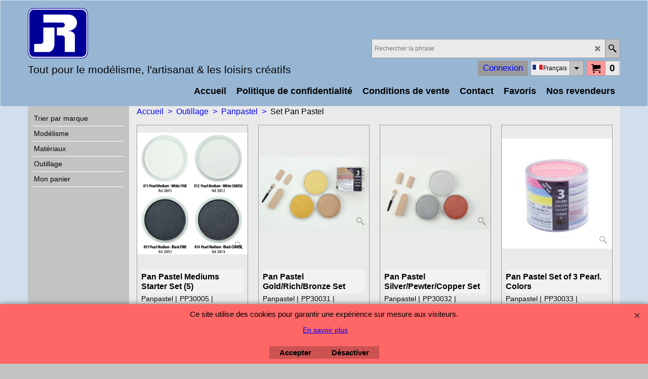

--- FILE ---
content_type: text/html
request_url: http://jrproducts.eu/contents/fr/d1253_Set-Pan-Pastel.html
body_size: 25238
content:
<!doctype html>
<html xmlns:sf lang="fr" dir="ltr">
<head prefix="og: http://ogp.me/ns#">
<meta http-equiv="Content-Type" content="text/html; charset=utf-8" />
<meta name="viewport" content="width=device-width, initial-scale=1.0, maximum-scale=1.0" />
<style id="_acj_">body{visibility:hidden!important;}</style>
<script>if(self===top||(function(){try{return typeof(window.parent.applyColorScheme)!='undefined'||document.location.host.indexOf('samplestores.shopfactory')!=-1;}catch(e){return false;}})()){var _acj_=document.getElementById('_acj_');_acj_.parentNode.removeChild(_acj_);}else{top.location=self.location;}</script>
<style id="_cls_">#ProductLoop{opacity:0;}</style>
<script>
window.addEventListener('load',function(){setTimeout(function(){var _cls_=document.getElementById('_cls_');if(_cls_)_cls_.parentNode.removeChild(_cls_);},100);},false);
setTimeout(function(){var _cls_=document.getElementById('_cls_');if(_cls_)_cls_.parentNode.removeChild(_cls_);},5000);
</script>
<title>Set Pan Pastel </title>
<meta name="description" content="Shop.Department[D-2].Introduction:text" />
<meta http-equiv="expires" content="0" />
<meta name="generator" content="ShopFactory V14 www.shopfactory.com" />
<meta name="author" content="JR Products sa-nv" />
<link rel="canonical" href="http://jrproducts.eu/contents/fr/d1253_Set-Pan-Pastel.html" /><link rel="alternate" hreflang="x-default" href="http://jrproducts.eu/contents/fr/d1253_Set-Pan-Pastel.html" />
<link rel="alternate" hreflang="nl" href="http://jrproducts.eu/contents/nl/d1253_Set-Pan-Pastel.html" />
<link rel="next" href="d1253_Set-Pan-Pastel_01.html" />
<script type="text/javascript">
/*<![CDATA[*/
function getARMID(key,getOnly){
if(getOnly){return (document.cookie.match('(?:^|;)\\s*'+key+'=([^;]*)') || ['',''])[1];}
var isNew=false,id=location.search.match('[\&\?]'+key+'=([^&]*)');
if(id){
id=id[1];
var cookid=(document.cookie.match('(?:^|;)\\s*'+key+'=([^;]*)') || ['',''])[1];
isNew=(id!=cookid);
}
if(isNew){
var date=new Date(2099,12,31);
document.cookie=key+'='+id+'; expires='+date.toGMTString()+'; path='+location.pathname.replace(new RegExp('(?:contents/)?(?:'+document.documentElement.lang=='en-GB'?'en-uk':document.documentElement.lang+'/)?[^/]*$'),'')+';';
if(typeof(parm)=='undefined')parm={};parm[key]=id;
}
return {'id':id,'new':isNew};
}
var aid=getARMID('aid');
if(aid['id']&&aid['new']){idimg=new Image();idimg.src='//santu.com/webshop/aid_tracker.cgi?aid='+aid['id'];}
/*]]>*/
</script>
<style type="text/css">
@import "../styles/website.css?lmd=46041.528657";
@import "../styles/pr_sfx-iaev_intro.css?lmd=46041.537002";
@import "../styles/pa_sfx-content_1.css?lmd=46041.528657";
@import "../styles/index1.css?lmd=46041.528657";
@import "../styles/index2.css?lmd=46041.528657";
@import "../styles/global.css?lmd=46041.537002";
@import "../styles/global-responsive.css?lmd=46041.537002";
/*  */@import "../../shared_files/blocks/box.css?lmd=43028.565810";
@import "../../shared_files/blocks/content.css?lmd=44643.646620";
/*  *//* */
@import "../../shared_files/icomoon/style.css?lmd=44505.481551";
@import "../../shared_files/flickity.min.css?lmd=43129.487940";
</style>
<style type="text/css" id="sf-load-css"></style>
<!-- Require IcoMoon --><script>
var hasProducts=true;
var pgid='D1253';
//<!--BEGIN_C78E91C8-61BA-447e-B459-F6FE529C7724-->
var LMD='46041.547222';
//<!--END_C78E91C8-61BA-447e-B459-F6FE529C7724-->
</script>
<script type="text/javascript" charset="utf-8" src="../loader.js?lmd=46041.546528"></script>
<script id="__sfLoadJQuery" src="../../shared_files/jquery-1.11.1.min.js" type="text/javascript"></script>
<script type="text/javascript" src="../../shared_files/jquery.sidr.min.js?lmd=43129.487940" defer></script>
<script type="text/javascript" charset="utf-8" src="../sf.js?lmd=46041.584028" defer></script>
<script type="text/javascript" src="../../shared_files/flickity.pkgd.min.js?lmd=43129.487940" defer></script>
<script type="text/javascript" src="../../shared_files/jquery.zoom.min.js?lmd=43129.487940" defer></script>
<script type="text/javascript" src="../../shared_files/echo.js?lmd=43152.433264" defer></script>
<link rel="shortcut icon" href="favicon.ico" type="image/x-icon"><script type="text/javascript">
var pgidx=tf.wm.jfile(location.href).replace(/\#.*$/,'');
var _sfProductsInPage=[];
sfFilters.deptEnabled=pgid;
</script>
<meta name="optinout" />
</head>
<body class="GC41 ThemeVersion-11">
<a name="top"></a>
<iframe name="extra" id="extra" src="../extra.html" width="5" height="5" frameborder="0" border="0" unselectable="on" style="position:absolute;z-index:0;overflow:hidden;left:50%;top:50%;display:none;width:5px;height:5px;" allowtransparency="true" class=""></iframe>
<div class="GC39 header mobile">
<div class="GC26 utils group">
<menu>
<div class="menu_left_col">
<li id="util_menu" class="sf-button sf-corner">
<a id="sidemap-button" href="#Sidemap" title="Menu">
<svg version="1.1" id="Layer_1" xmlns="http://www.w3.org/2000/svg" xmlns:xlink="http://www.w3.org/1999/xlink" x="0px" y="0px" viewBox="0 0 512 512" style="enable-background:new 0 0 512 512;" xml:space="preserve">
<g>
<path d="M491.318,235.318H20.682C9.26,235.318,0,244.577,0,256s9.26,20.682,20.682,20.682h470.636
c11.423,0,20.682-9.259,20.682-20.682C512,244.578,502.741,235.318,491.318,235.318z"></path>
</g>
<g>
<path d="M491.318,78.439H20.682C9.26,78.439,0,87.699,0,99.121c0,11.422,9.26,20.682,20.682,20.682h470.636
c11.423,0,20.682-9.26,20.682-20.682C512,87.699,502.741,78.439,491.318,78.439z"></path>
</g>
<g>
<path d="M491.318,392.197H20.682C9.26,392.197,0,401.456,0,412.879s9.26,20.682,20.682,20.682h470.636
c11.423,0,20.682-9.259,20.682-20.682S502.741,392.197,491.318,392.197z"></path>
</g>
</svg>
</a>
</li>
</div>
<div class="mob_logo_col">
<div class="CompanyImage"><span></span><a href="../../index.html" title="jr">
<img width="71" height="60" src="../media/trans.gif" data-echo="../media/jr_20170926121421.png" class="DataEchoLoaded" id="I" name="I" border="0" alt="jr" title="jr" hspace="0" vspace="0" align="" onmouseover="window.status='jr';return true;" onmouseout="window.status='';return true" /></a></div>
</div>
<div id="util_group" class="right_icon_col">
<script type="text/javascript">
var idTimeoutMobileSearchHideBox=-1;
function mobileSearch(el){
clearTimeout(idTimeoutMobileSearchHideBox);
if(!el)return;
if(tf.content.document.search)tf.content.document.search.phrase.value=$(el).parents('#mobile_search').find('#phrase').val();
tf.searchPhrase=$(el).parents('#mobile_search').find('#phrase').val();
tf.utils.search_all();
}
function mobileSearchShowBox(){}
function mobileSearchHideBox(){}
</script>
<li id="mobile_cart" class="sf-button sf-corner">
<a href="#" title="Mon panier" onclick="location=tf.wm.url('basket.html','-',true);return false;"><i class="icon-cart"></i> <span class="GC91 MiniCartTotalItemsQuantity_Mobile" id="MiniCartTotalItemsQuantity_Mobile">0</span></a>
</li>
</div>
</menu>
</div>
<div class="search_coll">
<div id="util_searchbox" class="sf-corner">
<form id="mobile_search" name="mobile_search" onsubmit="mobileSearch(this[0]);return false;">
<input type="search" id="phrase" name="phrase" />
<span id="util_searchbox_search" class="sf-button sf-corner">
<button type="submit" title="Recherche" style="border:none;background-color:transparent;"><i class="icon-search2">&nbsp;</i></button>
</span>
</form>
</div>
</div>
</div>
<script type="text/javascript">
$(document).ready(function(){
if (!tf.isInSF() && !tf.isInDesigner()) $('.gallery-box a').removeAttr('onclick');
if (tf.isInSF()) {
window.Flickity.prototype._dragPointerDown= function( event, pointer ) {
this.pointerDownPoint = Unipointer.getPointerPoint( pointer );
}
}
//topbar
var $galleryTopbar = null, galleryTopbarRowItems = 0;
function SetGalleryTopbar() {
if ($galleryTopbar) $galleryTopbar.flickity('destroy');
$galleryTopbar = null;
$galleryTopbar = $('.TopBar:visible .gallery-box').flickity({
cellAlign: 'left',
freeScroll: true,
contain: true,
setGallerySize: false,
prevNextButtons: false,
pageDots: false,
imagesLoaded: true
});
$galleryTopbar.flickity('resize');
$('img', $galleryTopbar).css('opacity','');
}
// Link Image Group 1
var galleryRowItems = $('.Banner .BannerImage').length;
if (galleryRowItems >= 1) {
var $gallery = $('.Banner .gallery-box').flickity({
wrapAround: true,
autoPlay: (tf.isInSF() || galleryRowItems == 1 ? false : 5000),
draggable: galleryRowItems > 1,
freeScroll: false,
setGallerySize: false,
prevNextButtons: galleryRowItems > 1,
pageDots: false
});
function ResizeGallery() {
var wBanner = $('.Banner').width(), wAvailable = parseInt('970') || wBanner, hAvailable = (parseInt($('.Banner .gallery-box').css('max-height','').css('max-height')) || parseInt('300'));
var rAvailable = hAvailable / wAvailable;
var wMaxNatural = 0, hMaxNatural = 0;
$('.Banner a.BannerImage img, .Banner a.BannerImage .slide-item').each(function(){
$(this).width('');
var wNatural = parseFloat(this.naturalWidth || this.getAttribute('data-naturalwidth') || this.getAttribute('width') || $(this).width()), hNatural = parseFloat(this.naturalHeight || this.getAttribute('data-naturalheight') || this.getAttribute('height') || $(this).height());
if (wNatural >= wMaxNatural) {
if (hMaxNatural == 0 || hNatural <= hAvailable) {
wMaxNatural = wNatural;
hMaxNatural = hNatural;
}
}
});
if (wMaxNatural > 0 && hMaxNatural > 0) {
hMaxNatural = (hMaxNatural / wMaxNatural) * Math.min(wBanner, wMaxNatural);
wMaxNatural = wBanner;
}
var hMax = Math.min(hAvailable, hMaxNatural, wBanner * rAvailable);
$('.Banner .gallery-box').css({'height':'','max-height':'none'}).attr('style',($('.Banner .gallery-box').attr('style')||'')+'height:'+hMax+'px!important;');
$('.Banner .gallery-box .BannerImage').css('height','').attr('style',($('.Banner .gallery-box .BannerImage').attr('style')||'')+'height:'+hMax+'px!important;');
$('.Banner a.BannerImage img, .Banner a.BannerImage .slide-item').each(function(){
$(this).width($(this).width() > wBanner ? '100%' : $(this).width());
});
if ($gallery) $gallery.flickity('resize');
}
$('.Banner .BannerImage img').off('load imageLoaded.flickity').on('load imageLoaded.flickity', ResizeGallery);
$(window).on('load resize', ResizeGallery);
if (galleryRowItems > 1) {
$('.Banner .BannerImage').each(function(i, item){
var clsname = i == 0 ? "button selected" : "button";
$('.Banner .gallery-buttons').append('<span class="'+clsname+'">&nbsp;</span>');
});
// Flickity instance
var flkty = $gallery.data('flickity');
var $cellButtonGroup = $('.Banner .gallery-buttons');
var $cellButtons = $cellButtonGroup.find('.button');
// update selected cellButtons
$gallery.on( 'cellSelect', function() {
$cellButtons.filter('.selected').removeClass('selected');
$cellButtons.eq( flkty.selectedIndex ).addClass('selected');
});
// select cell on button click
$cellButtonGroup.on( 'click', '.button', function() {
var index = $(this).index();
$gallery.flickity( 'select', index );
});
}
}
function galleryGetRowItems(outerSelector, itemSelector) {
var w = 0, wOuter = $(outerSelector).width() - 1, items = 0;
$(outerSelector)
.find(itemSelector).each(function(){
w += $(this).outerWidth(true);
items++;
var margin = ($(this).outerWidth(true) - $(this).outerWidth());
if (w - margin + 1 >= wOuter) return false;
})
;
return items;
}
//top
var $gallery1 = null, gallery1RowItems = 3;
function SetGallery1() {
$gallery1 = $('.PageLinkBoxWrapper .gallery-box').flickity({
cellAlign: 'left',
wrapAround: true,
freeScroll: true,
setGallerySize: false,
prevNextButtons: false,
pageDots: false
});
$gallery1.flickity('resize');
$('.PageLinkBoxWrapper .gallery-action').removeClass('hide');
}
$('.PageLinkBoxWrapper .icon-arrow-left3').on( 'click', function() {
$gallery1.flickity('previous');
if ($(window).width() > 965) {
for (var n = 1; n < gallery1RowItems; n++) {
$gallery1.flickity('previous');
}
}
});
$('.PageLinkBoxWrapper .icon-arrow-right3').on( 'click', function() {
$gallery1.flickity('next');
if ($(window).width() > 965) {
for (var n = 1; n < gallery1RowItems; n++) {
$gallery1.flickity('next');
}
}
});
//	if ($(window).width() > 619) {
//		if ($('.PageLinkBoxWrapper .PageLinkBoxItem').length > gallery1RowItems)  SetGallery1();
//	}
//	else {
//		if ($('.PageLinkBoxWrapper .PageLinkBoxItem').length > 1) SetGallery1();
//	}
//bottom
var $gallery2 = null, gallery2RowItems = 4;
function SetGallery2() {
$gallery2 = $('.BannerBottomWrapper .gallery-box').flickity({
cellAlign: 'left',
wrapAround: true,
freeScroll: true,
setGallerySize: false,
prevNextButtons: false,
pageDots: false
});
$gallery2.flickity('resize');
$('.BannerBottomWrapper .gallery-action').removeClass('hide');
}
$('.BannerBottomWrapper .icon-arrow-left3').on( 'click', function() {
$gallery2.flickity('previous');
if ($(window).width() > 619) {
for (var n = 1; n < gallery2RowItems; n++) {
$gallery2.flickity('previous');
}
}
});
$('.BannerBottomWrapper .icon-arrow-right3').on( 'click', function() {
$gallery2.flickity('next');
if ($(window).width() > 619) {
for (var n = 1; n < gallery2RowItems; n++) {
$gallery2.flickity('next');
}
}
});
if ($(window).width() > 619) {
if ($('.BannerBottomWrapper .BannerBottomItem').length > gallery2RowItems)  SetGallery2();
}
else {
if ($('.BannerBottomWrapper .BannerBottomItem').length > 1) SetGallery2();
}
//resize
$(window).resize(function(){
if ($(window).width() > 619) {
if ($gallery1 != null && $('.PageLinkBoxWrapper .PageLinkBoxItem').length <= gallery1RowItems)  {
$('.PageLinkBoxWrapper .gallery-action').addClass('hide');
$gallery1.flickity('destroy');
$gallery1 = null;
}
if ($gallery2 != null && $('.BannerBottomWrapper .BannerBottomItem').length <= gallery2RowItems) {
$('.BannerBottomWrapper .gallery-action').addClass('hide');
$gallery2.flickity('destroy');
$gallery2 = null;
}
}
else {
if ($gallery1 == null && $('.PageLinkBoxWrapper .PageLinkBoxItem').length > 1)  SetGallery1();
if ($gallery2 == null && $('.BannerBottomWrapper .BannerBottomItem').length > 1)  SetGallery2();
}
if (tf.isMobile && $('.header.mobile > .TopBar').length == 0) {
if ($galleryTopbar) $galleryTopbar.flickity('destroy');
$galleryTopbar = null;
$('#WebSite .TopBar').clone(true).attr('id', $('#WebSite .TopBar').attr('id')+'Clone').prependTo('.header.mobile');
(function waitForMobileUtils() {
if (!tf.utils || !tf.utils.showMobileUtils) { setTimeout(waitForMobileUtils, 200); return; }
tf.utils.showMobileUtils();
})();
}
else if (!tf.isMobile) {
if ($galleryTopbar) $galleryTopbar.flickity('destroy');
$galleryTopbar = null;
$('.header.mobile > .TopBar').remove();
}
// Link Image Group 2
gallery1RowItems = galleryGetRowItems('.PageLinkBoxWrapper', '.PageLinkBoxItem');
if($(window).width() <= 964)
{
if ($('.PageLinkBoxWrapper .PageLinkBoxItem').length >= gallery1RowItems ) SetGallery1();
}
if ($('.PageLinkBoxWrapper .PageLinkBoxItem').length <= gallery1RowItems) $('.PageLinkBoxWrapper .gallery-action').addClass('hide');
galleryTopbarRowItems = 0;
$('.TopBar:visible .CustomNavBox').each(function(){ galleryTopbarRowItems += $(this).outerWidth(true); })
if ($galleryTopbar != null && $('.TopBar:visible .gallery-box').width() >= galleryTopbarRowItems) {
$galleryTopbar.flickity('destroy');
$galleryTopbar = null;
}
else if ($('.TopBar:visible .gallery-box').width() < galleryTopbarRowItems) SetGalleryTopbar();
});
$(window).trigger('resize');
});
</script>
<style>
@media all and (max-width:767px){
#PageContainer11{width:100% !important; float:left !important;}
}
</style>
<div id="WebSite" class="GC38">
<div id="WebSiteHeader" class="GC39 LayoutObject">
<div id="WebSiteHeaderInner" class="WebSiteHeaderInner">
<div id="TopBar" class="GC89 TopBar">
<div id="TopBarDesign" class="GC89 TopBarDesign"></div>
</div>
<div id="DesignImage1">
<div class="header-mid-bar">
<div class="header-left">
<div id="CompanyImage" class="smaller">
<a href="../../index.html" title="jr">
<img width="119" height="100" src="../media/trans.gif" data-echo="../media/jr_20170926121421.png" class="DataEchoLoaded" id="I" name="I" border="0" alt="jr" title="jr" hspace="0" vspace="0" align="" onmouseover="window.status='jr';return true;" onmouseout="window.status='';return true" />
</a>
</div>
<h2 id="SiteSlogan" class="GC42">Tout pour le modélisme, l'artisanat & les loisirs créatifs</h2>
</div>
<div class="wrap_bottom">
<div class="header-right">
<div id="Search" class="GC48">
<form name="search">
<input class="GC22 SearchTextField" type="text" id="phrase" name="phrase" size="12" maxlength="40" placeholder="Rechercher la phrase" />
<a class="GC48 icon-search2 SearchButton" title="Recherche" href="#"></a>
<a class="GC48 icon-zoom-in2 SearchButton SearchButtonAdvanced" title="Recherche Avancée" href="#"></a>
</form>
</div>
<div class="new-elements">
<div id="MiniCart" class="GC22">
<div id="MiniCartTotal" class="MiniCartTotal">
<a href="#" class="MiniCartLink MiniCartInner" title="Mon panier">
<i class="GC14 sf-corner icon-cart MiniCartDesignImage1"></i>
<span class="GC14 MiniCartTotalItemsQuantity sf-corner">0</span><!--
<span class="MiniCartTotalAmount"></span>
<span class="MiniCartTotalSummary"></span>
<span class="MiniCartTotalItemsQuantity"></span>
<span class="MiniCartTotalTotalText"></span>
<span class="MiniCartTotalPlusExpenses"></span>
<span class="MiniCartTotalPlusExpensesText"></span>
<span class="MiniCartTotalList"></span>
-->
</a>
</div>
</div>
<div id="SwitchLang" class="GC48">
<div class="GC22 SwitchLangOuter sf-corner">
<span class="SwitchLangName">
<span class="flag-spacer">
<img src="../media/flags/flag_fr.gif" alt="Français" title="Français"/>&nbsp;
</span>Français&nbsp;</span>
<i class="GC48 icon-arrow-down5"></i>
</div>
<div class="SwitchLangInner">
<a class="GC48 SwitchLangLink" data-langparm="fr,1" onmouseover="tf.navOvr(this,'','GC33')" onmouseout="tf.navOut(this,'','GC48')">
<span class="flag-spacer"><img src="../media/flags/flag_fr.gif" alt="Français" title="Français"/> &nbsp;</span>Français&nbsp;</a>
<a class="GC48 SwitchLangLink" data-langparm="nl,1" onmouseover="tf.navOvr(this,'','GC33')" onmouseout="tf.navOut(this,'','GC48')">
<span class="flag-spacer"><img src="../media/flags/flag_nl.gif" alt="Nederlands" title="Nederlands"/> &nbsp;</span>Nederlands&nbsp;</a>
</div>
</div>
<div id="Login" class="GC64 desktop tablet">
<script type="text/javascript">function drf(){if(tf.utils && !isInSFClassic()){specialLoading=true;tf.utils.displayResellerForm();}else setTimeout('drf()',250);}drf();</script>
<div id="ResellerForm" class="LoginSignUpLink"></div>
</div>
</div>
</div>
</div>
</div>
<div id="Index1-spacer">
<div id="Index1" class="GC2 Index1">
<script src="../../shared_files/jquery.menu-aim.js" defer="true"></script>
<script src="../../shared_files/jquery.megamenu.js" defer="true"></script>
<script type="text/javascript">
$(function(){
$('.Index1').on('load', function(){
var idxNum = $(this).attr('class').replace(/.*Index(\d+).*/,'$1');
var GCNum = [
{'top':'GC28', 'tophover':'GC29', 'sub':'GC30', 'subhover':'GC31'},
{'top':'GC32', 'tophover':'GC33', 'sub':'GC34', 'subhover':'GC35'}
][idxNum-1];
$('.idx'+idxNum+'Submenu').empty();
var $branch = $('[id^=idx][id$='+tf.pgid+'] + ul', $(this)).clone(true, true);
if ($branch.length > 0) {
var $subpageNavigation = $('#idxSubpageNavigationAlt');
if ($subpageNavigation.length == 0) {
$subpageNavigation = $('#idxSubpageNavigation');
if ($subpageNavigation.length == 0) $subpageNavigation = $('<div id="idxSubpageNavigation"></div>');
var placed = false, $placement = $('.PageTitle');
if ($placement.length > 0) {
$placement.after($subpageNavigation);
if ($('.PageImage ~ .PageTitle + #idxSubpageNavigation').length == 1) $('.PageImage').insertAfter('#idxSubpageNavigation');
placed = true;
}
if (!placed) {
var selectors = ['.PageIntroduction', '.PageDescription'];
for (var n = 0; n < selectors.length; n++) {
$placement = $(selectors[n]);
if ($placement.length > 0) {
$placement.before($subpageNavigation);
if ($('.PageImage ~ #idxSubpageNavigation + '+selectors[n]).length == 1) $('.PageImage').insertAfter('#idxSubpageNavigation');
placed = true;
break;
}
}
}
if (!placed) {
var selectors = ['#PageContainer1', '#PageContainer11'];
for (var n = 0; n < selectors.length; n++) {
$placement = $(selectors[n]);
if ($placement.length > 0) {
$placement.append($subpageNavigation);
break;
}
}
}
}
$subpageNavigation
.width('auto')
.removeClass('GC28 GC32')
.append('<div class="idx'+idxNum+'Submenu" data-toplevelid="d-33"><i class="icon-spinner2 icon-fa-spin"></i></div>');
$branch.find('> li > ul, i[class*=icon-], li.see-all').remove();
$branch.find('> li')
.on('mouseover', function(){tf.navOvr(this, '', GCNum['subhover']);if(tf.autoText)tf.autoText.localApply(this.parentNode);})
.on('mouseout', function(){tf.navOut(this, '', GCNum['sub']);if(tf.autoText)tf.autoText.localApply(this.parentNode);})
.addClass('idx'+idxNum+'Sub')
.find('> a')
.on('mouseover', function(){tf.navOvr(this, '', '');})
.on('mouseout', function(){tf.navOut(this, '', '');})
.addClass('idx'+idxNum+'Sub')
;
var mh = 0;
$branch.find('> li > a > img').each(function(){
var hasImg = !!$(this).attr('src');
if (!hasImg) $(this).hide();
mh = Math.max(mh, $(this).css('max-height'));
});
var prop = (mh ? 'height:'+mh+'px;' : '');
$branch.find('> li > a').each(function(){
if ($(this).find('> img').length > 0) $(this).find('> img').wrap('<div class="SubPageNavigationImageContainer" style="'+prop+'"></div>');
else $(this).prepend('<div class="SubPageNavigationImageContainer"><span></span></div>');
$(this).addClass('SubPageNavigationBox').find('> span').addClass('SubPageNavigationTitle').wrap('<div class="SubPageNavigationTitleContainer"></div>');
});
$('.idx'+idxNum+'Submenu').empty().append($branch);
$(window).on('load resize', function () {
var $container = $('.idx'+idxNum+'Submenu > ul'), $items = $('li', $container);
var outerSpace = $items.outerWidth(true) - $items.width();
var maxAvailableWidth = $container.css('width','auto').width();
var maxColumns = 8, itemMaxWidth = 260, w = 0;
for (var n = 1; n <= maxColumns; n++) {
w = parseInt((maxAvailableWidth / n) - outerSpace);
if (w <= itemMaxWidth) break;
}
$items.width(w);
$container.width((w + outerSpace) * Math.min(n, $items.length));
if(tf.echo)tf.echo.render();
});
$(window).trigger('resize');
}
$('img', $(this)).remove();
$('> ul[class*=idx]', $(this))
.sfMegaMenu({
'submenuDirection':'below',
'layout':'base',
'showImages':false,
'iconOpenRight':'icon-arrow-right3',
'iconOpenDown':'icon-arrow-down3',
'iconNoImage':'icon-image',
'iconPin':'icon-pushpin',
'idxNum':idxNum,
'onLoad':function() {
var $idxSlider = $('#Index1 > .idx1List');
$('> li', $idxSlider).last().clone().appendTo($idxSlider).children().remove();
function setIdxSlider() {
$idxSlider.parent().width('100%').css('float','none');
$idxSlider
.on('cellSelect', function(){
var flkty = $(this).data('flickity');
if (flkty) {
if (flkty.selectedIndex == $(this).data('selectedIndex')) return;
if ($(this).data('translateX') == $('.flickity-slider', this).css('transform')) {
if (flkty.selectedIndex > $(this).data('selectedIndex')) flkty.selectedIndex = $(this).data('selectedIndex');
else if (flkty.selectedIndex < $(this).data('selectedIndex')) flkty.selectedIndex--;
}
$(this).data({'selectedIndex':flkty.selectedIndex, 'translateX':$('.flickity-slider', this).css('transform')});
}
})
.on('settle', function(){
var $last = $('.flickity-slider > li', this).last(), shifted = $('.flickity-slider', this).css('transform').match(/matrix\((.+)\)/) || $('.flickity-slider', this).css('transform').match(/matrix3d\((.+)\)/), shiftedpx = 0;
if (shifted && shifted.length > 1) shiftedpx = parseFloat((shifted[1].split(', ')[12]) || (shifted[1].split(', ')[4]));
if (parseFloat($last.css('left')) + $last.outerWidth(true) <= $('.flickity-slider', this).width() + Math.abs(shiftedpx)) $('.next', this).attr('disabled', 'disabled');
else $('.next', this).removeAttr('disabled');
})
.flickity({
cellAlign: 'left',
contain: true,
wrapAround: false,
autoPlay: false,
draggable: true,
freeScroll: true,
setGallerySize: false,
prevNextButtons: true,
pageDots: false,
percentPosition: false
})
.flickity('resize')
.find('.flickity-viewport')
.find('.flickity-slider').addClass('idx1List')
.end()
.parentsUntil('[id^=WebSite]').each(function(){
var zIndex = $(this).css('z-index');
if (zIndex == 'auto' || parseInt(zIndex) <= 0) $(this).css('z-index', idxNum == 2 ? 1000 : 1001);
})
;
}
function unsetIdxSlider() {
if ($idxSlider.hasClass('flickity-enabled')) {
$idxSlider
.flickity('destroy')
;
}
$idxSlider.parent().css({'float':''});
}
$(window).on('resize', function () {
unsetIdxSlider(); $idxSlider.parent().css({'width':'', 'float':'none'});
if ($('#WebSite').width() > 619) {
var w = 0, wContainer = ($idxSlider.parent().outerWidth(true)||$idxSlider.outerWidth(true))+1;
$('> li, .flickity-slider > li', $idxSlider).each(function(){ w += $(this).outerWidth(true); $(this).css('height',''); if($(this).outerHeight()>0)$(this).outerHeight($(this).outerHeight()); });
if (w-1 > wContainer) {
setIdxSlider();
$idxSlider.flickity('resize');
setTimeout(function(){$idxSlider.flickity('reposition');}, 200);
}
else if (w < wContainer) unsetIdxSlider();
}
});
$(window).trigger('resize');
}
})
.parent().find('.idx1List > li > a > span').addClass('vcenter');
});
});
</script>
<script type="text/javascript">equalHeightClass.push('SubPageNavigationImageContainer');</script>
<script type="text/javascript">equalHeightClass.push('SubPageNavigationTitleContainer');</script>
<script type="text/javascript">equalHeightClass.push('SubPageNavigationBox');</script>
<!--
Version tag, please don't remove
$Revision: 46130 $
$HeadURL: svn://localhost/ShopFactory/branches/V14_60/bin/SFXTemplates/Index/Horizontal/SFX-BASE_1/toplevel.html $
-->
<i class="icon-spinner2 icon-fa-spin"></i>
<script type="text/javascript">
jQuery(document).ready(function(){
jQuery('.Index1').load(tf.wm.url('d-34.html','-',true)+' ',function(){
if(tf.isEntryPage){
jQuery('.Index1 a[href]').not('a[href^=http]').each(function(){
if(this.id.match(/D-2$/)) this.href=tf.wm.url((tf.lang==tf.baseLang?'../../':'../../'+tf.lang+'/')+this.href.replace(/.*\//,''),'-');
else this.href=tf.wm.url(this.href.replace(/.*\//,''),'-',true);
});
jQuery('.Index1 a img[src]').each(function(){jQuery(this).attr('src', jQuery(this).attr('src').replace(/\.\.\/media\//g,(tf.lang!=tf.baseLang?'../':'')+'contents/media/'));if(jQuery(this).data('echo'))jQuery(this).attr('data-echo', jQuery(this).data('echo').replace(/\.\.\/media\//g,(tf.lang!=tf.baseLang?'../':'')+'contents/media/'));});
} else {
jQuery('.Index1 a[href]').not('a[href^=http]').each(function(){
if(this.id.match(/D-2$/)) {
this.href=tf.wm.url((tf.lang==tf.baseLang?'../../':'../../'+tf.lang+'/')+this.href.replace(/.*\//,''),'-');
}
});
}
jQuery('.Index1').trigger('load');
});
jQuery('#CompanyImage a[href], .CompanyImage a[href]').not('a[href^=http]').each(function(){
var href = this.href.replace(/.*\//,'');
if(tf.isEntryPage) this.href=tf.wm.url((tf.lang==tf.baseLang?'../../':'../../'+tf.lang+'/')+href,'-');
else this.href=tf.wm.url((tf.lang==tf.baseLang?'../../':'../../'+tf.lang+'/')+href,'-');
});
});
</script>
</div><div id="idx1Sentinel"></div>
</div>
</div>
<div class="clear"></div>
</div>
</div>
<div id="WebSiteContent" class="GC1">
<div id="SideBar_L" class="GC32 EqualHeight">
<div id="idxSubpageNavigation" class="GC32">
<div class="Index2" id="Index2" data-deptid="d-33"><i class="icon-spinner2 icon-fa-spin"></i></div>
<div class="idx2Submenu" data-toplevelid="d-33"><i class="icon-spinner2 icon-fa-spin"></i></div>
<script type="text/javascript">
$(function(){
var idxNum = 2;
var GCNum = [
{'top':'GC28', 'tophover':'GC29', 'sub':'GC30', 'subhover':'GC31'},
{'top':'GC32', 'tophover':'GC33', 'sub':'GC34', 'subhover':'GC35'}
][idxNum-1];
$('.Index2').insertBefore($('.Index2').parent());
$('.Index2').load(tf.wm.url($('.Index2').data('deptid')+'.html','-',true), function() {
$('.Index2 #idx2D-2').parent('li').remove();
$('> ul[class*=idx] > li > ul', this).each(function(){
if ($('[id^=idx][id$='+tf.pgid+']', this).length == 0 && $(this).prev('[id^=idx][id$='+tf.pgid+']').length == 0) $(this).remove();
});
$('> ul[class*=idx] > li', this)
.on('mouseover', function(){tf.navOvr(this, '', GCNum['tophover']);if(tf.autoText)tf.autoText.localApply(this.parentNode);})
.on('mouseout', function(){tf.navOut(this, '', GCNum['top']);if(tf.autoText)tf.autoText.localApply(this.parentNode);})
.find('[class^=idx]').removeClass('idx1 idx2').end()
.find('> a')
.on('mouseover', function(){tf.navOvr(this, '', '');})
.on('mouseout', function(){tf.navOut(this, '', '');})
.addClass('idx'+idxNum)
.find('> span').addClass('vcenter');
$('.idx'+idxNum+'Submenu').empty();
var $branch = $('[id^=idx][id$='+tf.pgid+'] + ul', this);
if ($branch.length > 0) {
var $subpageNavigation = $('#idxSubpageNavigationAlt');
if ($subpageNavigation.length == 0) {
$subpageNavigation = $('#idxSubpageNavigation');
if ($subpageNavigation.length == 0) $subpageNavigation = $('<div id="idxSubpageNavigation"></div>');
var placed = false, $placement = $('.PageTitle');
if ($placement.length > 0) {
$placement.after($subpageNavigation);
if ($('.PageImage ~ .PageTitle + #idxSubpageNavigation').length == 1) $('.PageImage').insertAfter('#idxSubpageNavigation');
placed = true;
}
if (!placed) {
var selectors = ['.PageIntroduction', '.PageDescription'];
for (var n = 0; n < selectors.length; n++) {
$placement = $(selectors[n]);
if ($placement.length > 0) {
$placement.before($subpageNavigation);
if ($('.PageImage ~ #idxSubpageNavigation + '+selectors[n]).length == 1) $('.PageImage').insertAfter('#idxSubpageNavigation');
placed = true;
break;
}
}
}
if (!placed) {
var selectors = ['#PageContainer1', '#PageContainer11'];
for (var n = 0; n < selectors.length; n++) {
$placement = $(selectors[n]);
if ($placement.length > 0) {
$placement.append($subpageNavigation);
break;
}
}
}
}
$subpageNavigation.width('auto').attr('class', $subpageNavigation.attr('class').replace(GCNum['top'], ''));
$branch.find('> li > ul, i[class*=icon-], li.see-all').remove();
$branch.find('> li')
.on('mouseover', function(){tf.navOvr(this, '', GCNum['subhover']);if(tf.autoText)tf.autoText.localApply(this.parentNode);})
.on('mouseout', function(){tf.navOut(this, '', GCNum['sub']);if(tf.autoText)tf.autoText.localApply(this.parentNode);})
.addClass('idx'+idxNum+'Sub')
.find('> a')
.on('mouseover', function(){tf.navOvr(this, '', '');})
.on('mouseout', function(){tf.navOut(this, '', '');})
.addClass('idx'+idxNum+'Sub')
;
var mh = 0;
$branch.find('> li > a > img').each(function(){
var hasImg = !!$(this).attr('src');
if (!hasImg) $(this).hide();
mh = Math.max(mh, $(this).height() || $(this).css('max-height') || parseFloat($(this).attr('height')));
});
var prop = (mh ? 'height:'+mh+'px;' : '');
$branch.find('> li > a').each(function(){
if ($(this).find('> img').length > 0) $(this).find('> img').wrap('<div class="SubPageNavigationImageContainer" style="'+prop+'"></div>');
else $(this).prepend('<div class="SubPageNavigationImageContainer"><span></span></div>');
$(this).addClass('SubPageNavigationBox').find('> span').addClass('SubPageNavigationTitle').wrap('<div class="SubPageNavigationTitleContainer"></div>');
});
$('.idx'+idxNum+'Submenu').empty().append($branch);
$(window).on('load resize', function () {
var $container = $('.idx'+idxNum+'Submenu > ul'), $items = $('li', $container);
var outerSpace = $items.outerWidth(true) - $items.width();
var maxAvailableWidth = $container.css('width','auto').width();
var maxColumns = 8, itemMaxWidth = 260, w = 0;
for (var n = 1; n <= maxColumns; n++) {
w = parseInt((maxAvailableWidth / n) - outerSpace);
if (w <= itemMaxWidth) break;
}
$items.width(w);
$container.width((w + outerSpace) * Math.min(n, $items.length));
if(tf.echo)tf.echo.render();
});
$(window).trigger('resize');
}
$('> ul[class*=idx] > li > ul', this).remove();
});
});
</script>
<script type="text/javascript">equalHeightClass.push('SubPageNavigationImageContainer');</script>
<script type="text/javascript">equalHeightClass.push('SubPageNavigationTitleContainer');</script>
<script type="text/javascript">equalHeightClass.push('SubPageNavigationBox');</script>
<!--
Version tag, please don't remove
$Revision: 35347 $
$HeadURL: svn://localhost/ShopFactory/branches/V14_60/bin/SFXTemplates/Index/Vertical/SFX-BASE-ESV_1/sublevels.html $--></div>
</div>
<div id="Content" class="GC22 ContentBody EqualHeight">
<div itemtype="http://schema.org/BreadcrumbList" class="GC6 Breadcrumbs" itemscope="" ID="Breadcrumbs-D1253">
<div class="BreadcrumbsTrail">
<nobr itemprop="itemListElement" itemscope itemtype="http://schema.org/ListItem">
<a href="../../index.html" title="Accueil " itemprop="item">
<span itemprop="name">Accueil </span><meta itemprop="position" content="0" />
&nbsp;&gt;&nbsp;
</a>
</nobr>
<nobr itemprop="itemListElement" itemscope itemtype="http://schema.org/ListItem">
<a href="d1010_Outillage.html" title="Outillage" itemprop="item">
<span itemprop="name">Outillage</span><meta itemprop="position" content="1" />
&nbsp;&gt;&nbsp;
</a>
</nobr>
<nobr itemprop="itemListElement" itemscope itemtype="http://schema.org/ListItem">
<a href="d1251_Panpastel.html" title="Panpastel" itemprop="item">
<span itemprop="name">Panpastel</span><meta itemprop="position" content="2" />
&nbsp;&gt;&nbsp;
</a>
</nobr>
<nobr itemprop="itemListElement" itemscope itemtype="http://schema.org/ListItem" style="display:none;">
<a href="d1253_Set-Pan-Pastel.html" title="Set Pan Pastel" itemprop="item">
<span itemprop="name">Set Pan Pastel</span><meta itemprop="position" content="3" />
</a>
</nobr>
<style>.Breadcrumbs nobr {display:inline;}</style>
<nobr><span>Set Pan Pastel</span></nobr>
</div>
</div>
<div id="PageContainer11" class="EqualHeight_PageContainer11 middle-wrap_col">
<div id="PageContainer10">
<!-- Page elements are kept in this div so the if statement above may
make room for PageLinkBox -->
<div id="PageContainer1">
</div>
</div>
<script type="text/javascript">tf.lastpage=tf.wm?tf.wm.jfile(location.href):'';tf.nametag.add('lastpage',tf.lastpage);tf.lastdeptpage=tf.wm?tf.wm.jfile(location.href):'';tf.nametag.add('lastdeptpage',tf.lastdeptpage);</script>
<script type="text/javascript">
/*<![CDATA[*/
function mfw(){var a='<div style="line-height:0.01em;height:0;overflow-y:hidden;">';for(var n=0;n<20;n++)a+='&lt;!-- MakeFullWidth'+n+' --&gt;';a+='</div>';dw(a);}
var jsloaded=false,opt=[];
function add_opt(id,name,title,type,opttype,combine){opt[opt.length]=[id,name.replace(/&nbsp;/g,''),title.replace(/&nbsp;/g,''),type,opttype,combine];}
var sfAddRef=[];
function getAddDiv(){return gl('sfLightBox');}
function sfAddPop(name,isLang){if(!isInSF()&&tf.utils){if(!name)name='pconfirm'; sfAddRef=[];tf.utils.showPopup(tf.wm.url(name+'.html',tf.lmd[name],isLang),630,190,true,false,false,'AddToBasket');}}
function sfAddUnpop(){if(tf.utils){if(jQuery('#sfLightBox.AddToBasket').length>0)tf.utils.sfMediaBox.closeBox();}}
var bpriceArr=[],ppriceArr=[],weightArr=[],crFFldArr=[],ppriceCrossPromotionArr=[],bpriceCrossPromotionArr=[];
function ppriceDsp(n){var cc=tf.currentCurrency,dd=cc.decimal_places,cm=cc.multiplier,sm=tf.shopCurrency.multiplier,dec=Math.pow(10,dd),s=''+(Math.round((n*cm/sm)*dec)/dec),dp=s.indexOf('.');if(dp==-1)dp=s.length;else dp++;s+=(s.indexOf('.')==-1&&dd>0?'.':'')+'00000'.substr(0,dd-(s.length-dp));return s;}
function ppriceDscPct(dsc,prc){dsc=ppriceDsp(prc-(prc*dsc/100));return dsc;}
function dBasePrice2(Id,arr,w){if(!arr)return;if(!w)w=window;arr=arr.split(core.str_sep1);if(w.document.getElementById('ProductBasePrice-'+Id)){var bpriceHTML=core.bprice([Id,arr[4],arr[5],arr[6],arr[2]]);if(bpriceHTML!='')w.document.getElementById('ProductBasePrice-'+Id).innerHTML=bpriceHTML;}}
/*]]>*/
</script>
<style type="text/css">
.ProductImageContainer{position:relative;text-align:center;}
.ProductImageCaption{clear:both;}
.ProductImage,.ProductImage a{position:relative;}
.ProductImage a{display:block;}
.ProductImage a img{display:block;margin:0 auto;}
.ThumbnailSliderContainer{position:relative;line-height:100%;float:right;padding:5px 5px 5px 4px;}
.ThumbnailSlider .ThumbnailSliderItem{display:block;background-color:transparent;margin-bottom:5px;text-align:center;}
.ThumbnailSlider [class^=icon] {cursor:pointer;}
.ThumbnailSliderMoreLink{text-decoration:underline;font-weight:bold;}
.ProductImageContainer.ThumbnailSlider-horizontal .ThumbnailSliderContainer {float:none;width:100%;overflow:hidden;margin:10px 0 0 0;}
.ProductImageContainer.ThumbnailSlider-horizontal .ThumbnailSlider {white-space:nowrap;position:relative;overflow:hidden;height:auto!important;}
.ProductImageContainer.ThumbnailSlider-horizontal .ThumbnailSlider .ThumbnailSliderItem {display:inline-block;margin:0 10px 0 0;}
.ProductImageContainer.ThumbnailSlider-horizontal .ThumbnailSlider img {max-height:80px;}
.ProductImageContainer.ThumbnailSlider-horizontal .ThumbnailSlider div[id^=ms_] {width:1000%;}
.ProductImageContainer.ThumbnailSlider-horizontal .ThumbnailSlider [class^=icon-] {padding:2px;height:24px!important;font-size:24px!important; width:20px!important; }
.ProductImageContainer.ThumbnailSlider-horizontal .ThumbnailSlider #ms_left, .ProductImageContainer.ThumbnailSlider-horizontal .ThumbnailSlider #ms_right {display:inline-block;}
.ProductImageContainer.ThumbnailSlider-horizontal .ImgLink.HasSlider {width:100%!important;float:none;}
</style>
<form name="productForm" id="ProductLoop">
<!-- Require IcoMoon --><div id="ProductLoopInner">
<div class="GC4 Product" role="equalheight-in-normalview-activator" ID="Product-P78378">
<script type="application/ld+json">
[{
"@context":"http://schema.org",
"@type":"Product",
"@id":"Product-P78378",
"sku":"PP30005",
"name":"Pan Pastel Mediums Starter Set (5)",
"brand":{"@type":"Brand","name":"Panpastel"},
"gtin13":"879465001699",
"description":"",
"image":"http://jrproducts.eu/contents/media/l_pp30005.jpg"
}]
</script>
<a name="p78378"></a>
<script type="text/javascript">
/*<![CDATA[*/
_sfProductsInPage.push('P78378');
//DistributorCode-P78378:MAJ250331D
//InternationalCatalogNumber EAN-P78378:879465001699
//Manufacturer-P78378:Panpastel
function add_P78378(type,temp){
if(tf.coreLoaded&&tf.wm.pProp('P78378')){
if(tf.core.cthtb)eval(tf.core.cthtb);
var type2Name={undefined:'',1:'FavoritesButton',2:'RequestQuoteButton',3:'RequestSampleButton'};
if(!temp){
tf.qandi['progressbar']('P78378',true,type2Name[type]);
}
tf.utils.populateOpt(null,'P78378');
var b=core.load_add(d,type,'P78378','Pan Pastel Mediums Starter Set (5)','0.00','PP30005','0',0,'TD1','','','MAJ250331D','',opt,isInSF(),s,'1.000',temp);
if(b&&typeof(fillBasketTable)!='undefined')fillBasketTable();
if(!temp){
setTimeout(function(){tf.qandi['progressbar']('P78378',false,type2Name[type]);},700);
}
return b;
}else{setTimeout(function(){add_P78378(type,temp);},500);return 0;}
}
/*]]>*/
</script>
<div id="ProductImageContainer-P78378" class=" ProductImageContainer ThumbnailSlider-vertical" style="width:270px;height:270px;max-height:270px;">
<div style="position:relative;z-index:1;" class="ImgLink">
<div id="ProductImage-P78378" class="ProductImage">
<a src="../media/l_pp30005.jpg" tn="../media/t_pp30005.jpg" tnreal="" rel="sfMediaBox[ProductImage-P78378]" id="ProductThumbnailImage-P78378" title="" description="" mediatype="IMG" mw="542" mh="600" onclick="cancelBuble(event);if(tf.utils&&!tf.isInSF())tf.utils.sfMediaBox.init(['ProductImage-P78378','ChoiceImages-P78378'],gl('ProductImage-P78378').getAttribute('jumptoid'));return false;" class="">
<img width="244" height="270" src="../media/trans.gif" data-echo="../media/t_pp30005.jpg" class="DataEchoLoaded" id="IP78378" name="IP78378" border="0" alt="PP30005" title="PP30005" hspace="" vspace="" align="" onmouseover="window.status='PP30005';return true;" onmouseout="window.status='';return true" />
<div class="GC10 ProductImageCaptionIcon Icon ImgLink sf-corner sf-gradient" style="position:absolute;bottom:5px;right:5px;z-index:1;" id="pici-P78378" onclick="cancelBuble(event);if(tf.utils&&!tf.isInSF())tf.utils.sfMediaBox.init(['ProductImage-P78378','ProductMoreImages-P78378','ChoiceImages-P78378'],gl('ProductImage-P78378').getAttribute('jumptoid'));return false;">
<i class="icon-fa-overlay-sm icon-search2 icon-fa-1x"></i>
</div>
</a>
</div>
</div>
<style>
#ProductImage-P78378 img{width:auto;height:auto;max-height:270px!important;max-width:100%;}
</style>
<script type="text/javascript">
function ProductImageGroupSizer_P78378(){var elTSPIC=gl('ProductImageContainer-P78378'),elTSPI=gl('ProductImage-P78378'),elTSI=gl('IP78378');
if(!elTSPIC||!elTSPI||!elTSI)return;
if(elTSI&&elTSI.width&&!tf.isIE7&&!tf.isIE8){elTSPIC.style.width='';elTSPIC.style.width=(elTSI.getAttribute('width')?elTSI.getAttribute('width')+'px':elTSI.width+'px');}
elTSPI.style.width='auto';
}
addOnload(ProductImageGroupSizer_P78378);
jQuery('#IP78378').on('imageLoaded',ProductImageGroupSizer_P78378);
</script>
</div>
<div class="ProductContainer3 opt_col">
<h3 class="GC37 ProductTitle" role="equalheight-in-normalview" ID="ProductTitle-P78378">Pan Pastel Mediums Starter Set (5)</h3>
<div class="ProductPriceContainer">
<input type="hidden" name="ProductPriceLayout" />
<div class="GC66 ProductPriceOriginal" ID="ProductPriceOriginal-P78378"></div><div class="GC20 ProductPrice" ID="ProductPrice-P78378"></div><div class="GC56 ProductPriceCalculated" ID="ProductPriceCalculated-P78378"></div><script type="text/javascript">ppriceArr.push(['P78378','','TD1','0.000',0]);</script>
<div class="GC55 ProductPriceOtherInformation">
<input type="hidden" name="ProductPriceLayout" />
<div class="ProductIncTaxes" ID="ProductIncTaxes-P78378"></div>
<div class="ProductPriceTax">
<span id="ProductPriceTaxPrice-P78378" class="ProductPriceTaxPrice"></span>
<span id="ProductPriceTaxPriceText-P78378" class="ProductPriceTaxPriceText"></span>
</div>
<div class="ProductPriceOther_ShippingWeightBasePrice">
</div>
</div>
</div>
<div id="ProductNumbers" class="GC67 ProductNumbers">
<div class="GC67 ProductManufacturer">Panpastel</div>
<div class="GC67 ProductNumber" ID="ProductNumber-P78378">PP30005</div>
<div class="GC67 ProductInternationalCatalogNumber">
<span ID="ProductInternationalCatalogNumber-P78378">879465001699</span>
</div>
</div>
<div class="GC4 ProductStockContainer">
<div id="ProductStock-P78378" class="GC4 ProductStock"></div>
</div>
</div>
<div id="ProductContainer2" class="ProductContainer2">
<div class="ProductIcons" id="ProductIcons-P78378">
<div class="GC13 AddToBasketQnty sf-corner">
<script type="text/javascript">dw(qandi['qtyFld']('P78378','1.000','0',''));</script>
</div><div class="AddToBasketSpacer" style="float:left;">
</div><div class="has-favorites" style="display:none;">
</div>
<div class="GC13 AddToBasketButton sf-corner" ID="AddToBasketButton-P78378">
<span class="ImgLink" onclick="if(isInSF())return;cancelBuble(event);sfAddPop();if(add_P78378()!=0){sfAddUnpop();}return false;" title="Ajouter au panier"><span>Ajouter au panier</span></span>
</div>
<div class="AddToBasketSpacer" style="float:left;"></div>
<div class="GC13 FavoritesButton sf-corner" ID="FavoritesButton-P78378">
<span class="ImgLink" onclick="if(isInSF())return;add_P78378(1);return false;" title="Favoris"><i class="icon-heart-o"></i><span></span></span>
</div>
</div>
</div>
</div>
<div class="GC4 Product" role="equalheight-in-normalview-activator" ID="Product-P67565">
<script type="application/ld+json">
[{
"@context":"http://schema.org",
"@type":"Product",
"@id":"Product-P67565",
"sku":"PP30031",
"name":"Pan Pastel Gold/Rich/Bronze Set",
"brand":{"@type":"Brand","name":"Panpastel"},
"gtin13":"879465001842",
"description":"",
"image":"http://jrproducts.eu/contents/media/l_pp30031_20171219101134.jpg"
}]
</script>
<a name="p67565"></a>
<script type="text/javascript">
/*<![CDATA[*/
_sfProductsInPage.push('P67565');
//DistributorCode-P67565:MAJ250331D
//InternationalCatalogNumber EAN-P67565:879465001842
//Manufacturer-P67565:Panpastel
function add_P67565(type,temp){
if(tf.coreLoaded&&tf.wm.pProp('P67565')){
if(tf.core.cthtb)eval(tf.core.cthtb);
var type2Name={undefined:'',1:'FavoritesButton',2:'RequestQuoteButton',3:'RequestSampleButton'};
if(!temp){
tf.qandi['progressbar']('P67565',true,type2Name[type]);
}
tf.utils.populateOpt(null,'P67565');
var b=core.load_add(d,type,'P67565','Pan Pastel Gold/Rich/Bronze Set','0.00','PP30031','0',0,'TD1','','','MAJ250331D','',opt,isInSF(),s,'1.000',temp);
if(b&&typeof(fillBasketTable)!='undefined')fillBasketTable();
if(!temp){
setTimeout(function(){tf.qandi['progressbar']('P67565',false,type2Name[type]);},700);
}
return b;
}else{setTimeout(function(){add_P67565(type,temp);},500);return 0;}
}
/*]]>*/
</script>
<div id="ProductImageContainer-P67565" class=" ProductImageContainer ThumbnailSlider-vertical" style="width:270px;height:270px;max-height:270px;">
<div style="position:relative;z-index:1;" class="ImgLink">
<div id="ProductImage-P67565" class="ProductImage">
<a src="../media/l_pp30031_20171219101134.jpg" tn="../media/t_pp30031_20171219101133.jpg" tnreal="" rel="sfMediaBox[ProductImage-P67565]" id="ProductThumbnailImage-P67565" title="" description="" mediatype="IMG" mw="900" mh="600" onclick="cancelBuble(event);if(tf.utils&&!tf.isInSF())tf.utils.sfMediaBox.init(['ProductImage-P67565','ChoiceImages-P67565'],gl('ProductImage-P67565').getAttribute('jumptoid'));return false;" class="">
<img width="270" height="180" src="../media/trans.gif" data-echo="../media/t_pp30031_20171219101133.jpg" class="DataEchoLoaded" id="IP67565" name="IP67565" border="0" alt="pp30031_20171219101133" title="pp30031_20171219101133" hspace="" vspace="" align="" onmouseover="window.status='pp30031_20171219101133';return true;" onmouseout="window.status='';return true" />
<div class="GC10 ProductImageCaptionIcon Icon ImgLink sf-corner sf-gradient" style="position:absolute;bottom:5px;right:5px;z-index:1;" id="pici-P67565" onclick="cancelBuble(event);if(tf.utils&&!tf.isInSF())tf.utils.sfMediaBox.init(['ProductImage-P67565','ProductMoreImages-P67565','ChoiceImages-P67565'],gl('ProductImage-P67565').getAttribute('jumptoid'));return false;">
<i class="icon-fa-overlay-sm icon-search2 icon-fa-1x"></i>
</div>
</a>
</div>
</div>
<style>
#ProductImage-P67565 img{width:auto;height:auto;max-height:270px!important;max-width:100%;}
</style>
<script type="text/javascript">
function ProductImageGroupSizer_P67565(){var elTSPIC=gl('ProductImageContainer-P67565'),elTSPI=gl('ProductImage-P67565'),elTSI=gl('IP67565');
if(!elTSPIC||!elTSPI||!elTSI)return;
if(elTSI&&elTSI.width&&!tf.isIE7&&!tf.isIE8){elTSPIC.style.width='';elTSPIC.style.width=(elTSI.getAttribute('width')?elTSI.getAttribute('width')+'px':elTSI.width+'px');}
elTSPI.style.width='auto';
}
addOnload(ProductImageGroupSizer_P67565);
jQuery('#IP67565').on('imageLoaded',ProductImageGroupSizer_P67565);
</script>
</div>
<div class="ProductContainer3 opt_col">
<h3 class="GC37 ProductTitle" role="equalheight-in-normalview" ID="ProductTitle-P67565">Pan Pastel Gold/Rich/Bronze Set</h3>
<div class="ProductPriceContainer">
<input type="hidden" name="ProductPriceLayout" />
<div class="GC66 ProductPriceOriginal" ID="ProductPriceOriginal-P67565"></div><div class="GC20 ProductPrice" ID="ProductPrice-P67565"></div><div class="GC56 ProductPriceCalculated" ID="ProductPriceCalculated-P67565"></div><script type="text/javascript">ppriceArr.push(['P67565','','TD1','0.000',0]);</script>
<div class="GC55 ProductPriceOtherInformation">
<input type="hidden" name="ProductPriceLayout" />
<div class="ProductIncTaxes" ID="ProductIncTaxes-P67565"></div>
<div class="ProductPriceTax">
<span id="ProductPriceTaxPrice-P67565" class="ProductPriceTaxPrice"></span>
<span id="ProductPriceTaxPriceText-P67565" class="ProductPriceTaxPriceText"></span>
</div>
<div class="ProductPriceOther_ShippingWeightBasePrice">
</div>
</div>
</div>
<div id="ProductNumbers" class="GC67 ProductNumbers">
<div class="GC67 ProductManufacturer">Panpastel</div>
<div class="GC67 ProductNumber" ID="ProductNumber-P67565">PP30031</div>
<div class="GC67 ProductInternationalCatalogNumber">
<span ID="ProductInternationalCatalogNumber-P67565">879465001842</span>
</div>
</div>
<div class="GC4 ProductStockContainer">
<div id="ProductStock-P67565" class="GC4 ProductStock"></div>
</div>
</div>
<div id="ProductContainer2" class="ProductContainer2">
<div class="ProductIcons" id="ProductIcons-P67565">
<div class="GC13 AddToBasketQnty sf-corner">
<script type="text/javascript">dw(qandi['qtyFld']('P67565','1.000','0',''));</script>
</div><div class="AddToBasketSpacer" style="float:left;">
</div><div class="has-favorites" style="display:none;">
</div>
<div class="GC13 AddToBasketButton sf-corner" ID="AddToBasketButton-P67565">
<span class="ImgLink" onclick="if(isInSF())return;cancelBuble(event);sfAddPop();if(add_P67565()!=0){sfAddUnpop();}return false;" title="Ajouter au panier"><span>Ajouter au panier</span></span>
</div>
<div class="AddToBasketSpacer" style="float:left;"></div>
<div class="GC13 FavoritesButton sf-corner" ID="FavoritesButton-P67565">
<span class="ImgLink" onclick="if(isInSF())return;add_P67565(1);return false;" title="Favoris"><i class="icon-heart-o"></i><span></span></span>
</div>
</div>
</div>
</div>
<div class="GC4 Product" role="equalheight-in-normalview-activator" ID="Product-P67566">
<script type="application/ld+json">
[{
"@context":"http://schema.org",
"@type":"Product",
"@id":"Product-P67566",
"sku":"PP30032",
"name":"Pan Pastel Silver/Pewter/Copper Set",
"brand":{"@type":"Brand","name":"Panpastel"},
"gtin13":"879465001903",
"description":"",
"image":"http://jrproducts.eu/contents/media/l_pp30032_20171219101135.jpg"
}]
</script>
<a name="p67566"></a>
<script type="text/javascript">
/*<![CDATA[*/
_sfProductsInPage.push('P67566');
//DistributorCode-P67566:MAJ240610D
//InternationalCatalogNumber EAN-P67566:879465001903
//Manufacturer-P67566:Panpastel
function add_P67566(type,temp){
if(tf.coreLoaded&&tf.wm.pProp('P67566')){
if(tf.core.cthtb)eval(tf.core.cthtb);
var type2Name={undefined:'',1:'FavoritesButton',2:'RequestQuoteButton',3:'RequestSampleButton'};
if(!temp){
tf.qandi['progressbar']('P67566',true,type2Name[type]);
}
tf.utils.populateOpt(null,'P67566');
var b=core.load_add(d,type,'P67566','Pan Pastel Silver/Pewter/Copper Set','0.00','PP30032','0',0,'TD1','','','MAJ240610D','',opt,isInSF(),s,'1.000',temp);
if(b&&typeof(fillBasketTable)!='undefined')fillBasketTable();
if(!temp){
setTimeout(function(){tf.qandi['progressbar']('P67566',false,type2Name[type]);},700);
}
return b;
}else{setTimeout(function(){add_P67566(type,temp);},500);return 0;}
}
/*]]>*/
</script>
<div id="ProductImageContainer-P67566" class=" ProductImageContainer ThumbnailSlider-vertical" style="width:270px;height:270px;max-height:270px;">
<div style="position:relative;z-index:1;" class="ImgLink">
<div id="ProductImage-P67566" class="ProductImage">
<a src="../media/l_pp30032_20171219101135.jpg" tn="../media/t_pp30032_20171219101135.jpg" tnreal="" rel="sfMediaBox[ProductImage-P67566]" id="ProductThumbnailImage-P67566" title="" description="" mediatype="IMG" mw="900" mh="600" onclick="cancelBuble(event);if(tf.utils&&!tf.isInSF())tf.utils.sfMediaBox.init(['ProductImage-P67566','ChoiceImages-P67566'],gl('ProductImage-P67566').getAttribute('jumptoid'));return false;" class="">
<img width="270" height="180" src="../media/trans.gif" data-echo="../media/t_pp30032_20171219101135.jpg" class="DataEchoLoaded" id="IP67566" name="IP67566" border="0" alt="pp30032_20171219101135" title="pp30032_20171219101135" hspace="" vspace="" align="" onmouseover="window.status='pp30032_20171219101135';return true;" onmouseout="window.status='';return true" />
<div class="GC10 ProductImageCaptionIcon Icon ImgLink sf-corner sf-gradient" style="position:absolute;bottom:5px;right:5px;z-index:1;" id="pici-P67566" onclick="cancelBuble(event);if(tf.utils&&!tf.isInSF())tf.utils.sfMediaBox.init(['ProductImage-P67566','ProductMoreImages-P67566','ChoiceImages-P67566'],gl('ProductImage-P67566').getAttribute('jumptoid'));return false;">
<i class="icon-fa-overlay-sm icon-search2 icon-fa-1x"></i>
</div>
</a>
</div>
</div>
<style>
#ProductImage-P67566 img{width:auto;height:auto;max-height:270px!important;max-width:100%;}
</style>
<script type="text/javascript">
function ProductImageGroupSizer_P67566(){var elTSPIC=gl('ProductImageContainer-P67566'),elTSPI=gl('ProductImage-P67566'),elTSI=gl('IP67566');
if(!elTSPIC||!elTSPI||!elTSI)return;
if(elTSI&&elTSI.width&&!tf.isIE7&&!tf.isIE8){elTSPIC.style.width='';elTSPIC.style.width=(elTSI.getAttribute('width')?elTSI.getAttribute('width')+'px':elTSI.width+'px');}
elTSPI.style.width='auto';
}
addOnload(ProductImageGroupSizer_P67566);
jQuery('#IP67566').on('imageLoaded',ProductImageGroupSizer_P67566);
</script>
</div>
<div class="ProductContainer3 opt_col">
<h3 class="GC37 ProductTitle" role="equalheight-in-normalview" ID="ProductTitle-P67566">Pan Pastel Silver/Pewter/Copper Set</h3>
<div class="ProductPriceContainer">
<input type="hidden" name="ProductPriceLayout" />
<div class="GC66 ProductPriceOriginal" ID="ProductPriceOriginal-P67566"></div><div class="GC20 ProductPrice" ID="ProductPrice-P67566"></div><div class="GC56 ProductPriceCalculated" ID="ProductPriceCalculated-P67566"></div><script type="text/javascript">ppriceArr.push(['P67566','','TD1','0.000',0]);</script>
<div class="GC55 ProductPriceOtherInformation">
<input type="hidden" name="ProductPriceLayout" />
<div class="ProductIncTaxes" ID="ProductIncTaxes-P67566"></div>
<div class="ProductPriceTax">
<span id="ProductPriceTaxPrice-P67566" class="ProductPriceTaxPrice"></span>
<span id="ProductPriceTaxPriceText-P67566" class="ProductPriceTaxPriceText"></span>
</div>
<div class="ProductPriceOther_ShippingWeightBasePrice">
</div>
</div>
</div>
<div id="ProductNumbers" class="GC67 ProductNumbers">
<div class="GC67 ProductManufacturer">Panpastel</div>
<div class="GC67 ProductNumber" ID="ProductNumber-P67566">PP30032</div>
<div class="GC67 ProductInternationalCatalogNumber">
<span ID="ProductInternationalCatalogNumber-P67566">879465001903</span>
</div>
</div>
<div class="GC4 ProductStockContainer">
<div id="ProductStock-P67566" class="GC4 ProductStock"></div>
</div>
</div>
<div id="ProductContainer2" class="ProductContainer2">
<div class="ProductIcons" id="ProductIcons-P67566">
<div class="GC13 AddToBasketQnty sf-corner">
<script type="text/javascript">dw(qandi['qtyFld']('P67566','1.000','0',''));</script>
</div><div class="AddToBasketSpacer" style="float:left;">
</div><div class="has-favorites" style="display:none;">
</div>
<div class="GC13 AddToBasketButton sf-corner" ID="AddToBasketButton-P67566">
<span class="ImgLink" onclick="if(isInSF())return;cancelBuble(event);sfAddPop();if(add_P67566()!=0){sfAddUnpop();}return false;" title="Ajouter au panier"><span>Ajouter au panier</span></span>
</div>
<div class="AddToBasketSpacer" style="float:left;"></div>
<div class="GC13 FavoritesButton sf-corner" ID="FavoritesButton-P67566">
<span class="ImgLink" onclick="if(isInSF())return;add_P67566(1);return false;" title="Favoris"><i class="icon-heart-o"></i><span></span></span>
</div>
</div>
</div>
</div>
<div class="GC4 Product" role="equalheight-in-normalview-activator" ID="Product-P78380">
<script type="application/ld+json">
[{
"@context":"http://schema.org",
"@type":"Product",
"@id":"Product-P78380",
"sku":"PP30033",
"name":"Pan Pastel Set of 3 Pearl. Colors",
"brand":{"@type":"Brand","name":"Panpastel"},
"gtin13":"879465001576",
"description":"",
"image":"http://jrproducts.eu/contents/media/l_pp30033.jpg"
}]
</script>
<a name="p78380"></a>
<script type="text/javascript">
/*<![CDATA[*/
_sfProductsInPage.push('P78380');
//DistributorCode-P78380:MAJ240610D
//InternationalCatalogNumber EAN-P78380:879465001576
//Manufacturer-P78380:Panpastel
function add_P78380(type,temp){
if(tf.coreLoaded&&tf.wm.pProp('P78380')){
if(tf.core.cthtb)eval(tf.core.cthtb);
var type2Name={undefined:'',1:'FavoritesButton',2:'RequestQuoteButton',3:'RequestSampleButton'};
if(!temp){
tf.qandi['progressbar']('P78380',true,type2Name[type]);
}
tf.utils.populateOpt(null,'P78380');
var b=core.load_add(d,type,'P78380','Pan Pastel Set of 3 Pearl. Colors','0.00','PP30033','0',0,'TD1','','','MAJ240610D','',opt,isInSF(),s,'1.000',temp);
if(b&&typeof(fillBasketTable)!='undefined')fillBasketTable();
if(!temp){
setTimeout(function(){tf.qandi['progressbar']('P78380',false,type2Name[type]);},700);
}
return b;
}else{setTimeout(function(){add_P78380(type,temp);},500);return 0;}
}
/*]]>*/
</script>
<div id="ProductImageContainer-P78380" class=" ProductImageContainer ThumbnailSlider-vertical" style="width:270px;height:270px;max-height:270px;">
<div style="position:relative;z-index:1;" class="ImgLink">
<div id="ProductImage-P78380" class="ProductImage">
<a src="../media/l_pp30033.jpg" tn="../media/t_pp30033.jpg" tnreal="" rel="sfMediaBox[ProductImage-P78380]" id="ProductThumbnailImage-P78380" title="" description="" mediatype="IMG" mw="480" mh="480" onclick="cancelBuble(event);if(tf.utils&&!tf.isInSF())tf.utils.sfMediaBox.init(['ProductImage-P78380','ChoiceImages-P78380'],gl('ProductImage-P78380').getAttribute('jumptoid'));return false;" class="">
<img width="270" height="270" src="../media/trans.gif" data-echo="../media/t_pp30033.jpg" class="DataEchoLoaded" id="IP78380" name="IP78380" border="0" alt="PP30033" title="PP30033" hspace="" vspace="" align="" onmouseover="window.status='PP30033';return true;" onmouseout="window.status='';return true" />
<div class="GC10 ProductImageCaptionIcon Icon ImgLink sf-corner sf-gradient" style="position:absolute;bottom:5px;right:5px;z-index:1;" id="pici-P78380" onclick="cancelBuble(event);if(tf.utils&&!tf.isInSF())tf.utils.sfMediaBox.init(['ProductImage-P78380','ProductMoreImages-P78380','ChoiceImages-P78380'],gl('ProductImage-P78380').getAttribute('jumptoid'));return false;">
<i class="icon-fa-overlay-sm icon-search2 icon-fa-1x"></i>
</div>
</a>
</div>
</div>
<style>
#ProductImage-P78380 img{width:auto;height:auto;max-height:270px!important;max-width:100%;}
</style>
<script type="text/javascript">
function ProductImageGroupSizer_P78380(){var elTSPIC=gl('ProductImageContainer-P78380'),elTSPI=gl('ProductImage-P78380'),elTSI=gl('IP78380');
if(!elTSPIC||!elTSPI||!elTSI)return;
if(elTSI&&elTSI.width&&!tf.isIE7&&!tf.isIE8){elTSPIC.style.width='';elTSPIC.style.width=(elTSI.getAttribute('width')?elTSI.getAttribute('width')+'px':elTSI.width+'px');}
elTSPI.style.width='auto';
}
addOnload(ProductImageGroupSizer_P78380);
jQuery('#IP78380').on('imageLoaded',ProductImageGroupSizer_P78380);
</script>
</div>
<div class="ProductContainer3 opt_col">
<h3 class="GC37 ProductTitle" role="equalheight-in-normalview" ID="ProductTitle-P78380">Pan Pastel Set of 3 Pearl. Colors</h3>
<div class="ProductPriceContainer">
<input type="hidden" name="ProductPriceLayout" />
<div class="GC66 ProductPriceOriginal" ID="ProductPriceOriginal-P78380"></div><div class="GC20 ProductPrice" ID="ProductPrice-P78380"></div><div class="GC56 ProductPriceCalculated" ID="ProductPriceCalculated-P78380"></div><script type="text/javascript">ppriceArr.push(['P78380','','TD1','0.000',0]);</script>
<div class="GC55 ProductPriceOtherInformation">
<input type="hidden" name="ProductPriceLayout" />
<div class="ProductIncTaxes" ID="ProductIncTaxes-P78380"></div>
<div class="ProductPriceTax">
<span id="ProductPriceTaxPrice-P78380" class="ProductPriceTaxPrice"></span>
<span id="ProductPriceTaxPriceText-P78380" class="ProductPriceTaxPriceText"></span>
</div>
<div class="ProductPriceOther_ShippingWeightBasePrice">
</div>
</div>
</div>
<div id="ProductNumbers" class="GC67 ProductNumbers">
<div class="GC67 ProductManufacturer">Panpastel</div>
<div class="GC67 ProductNumber" ID="ProductNumber-P78380">PP30033</div>
<div class="GC67 ProductInternationalCatalogNumber">
<span ID="ProductInternationalCatalogNumber-P78380">879465001576</span>
</div>
</div>
<div class="GC4 ProductStockContainer">
<div id="ProductStock-P78380" class="GC4 ProductStock"></div>
</div>
</div>
<div id="ProductContainer2" class="ProductContainer2">
<div class="ProductIcons" id="ProductIcons-P78380">
<div class="GC13 AddToBasketQnty sf-corner">
<script type="text/javascript">dw(qandi['qtyFld']('P78380','1.000','0',''));</script>
</div><div class="AddToBasketSpacer" style="float:left;">
</div><div class="has-favorites" style="display:none;">
</div>
<div class="GC13 AddToBasketButton sf-corner" ID="AddToBasketButton-P78380">
<span class="ImgLink" onclick="if(isInSF())return;cancelBuble(event);sfAddPop();if(add_P78380()!=0){sfAddUnpop();}return false;" title="Ajouter au panier"><span>Ajouter au panier</span></span>
</div>
<div class="AddToBasketSpacer" style="float:left;"></div>
<div class="GC13 FavoritesButton sf-corner" ID="FavoritesButton-P78380">
<span class="ImgLink" onclick="if(isInSF())return;add_P78380(1);return false;" title="Favoris"><i class="icon-heart-o"></i><span></span></span>
</div>
</div>
</div>
</div>
<div class="GC4 Product" role="equalheight-in-normalview-activator" ID="Product-P78381">
<script type="application/ld+json">
[{
"@context":"http://schema.org",
"@type":"Product",
"@id":"Product-P78381",
"sku":"PP30034",
"name":"Pan Pastel Set of 3 Pearl. Colors",
"brand":{"@type":"Brand","name":"Panpastel"},
"gtin13":"879465001606",
"description":"",
"image":"http://jrproducts.eu/contents/media/l_pp30034.jpg"
}]
</script>
<a name="p78381"></a>
<script type="text/javascript">
/*<![CDATA[*/
_sfProductsInPage.push('P78381');
//DistributorCode-P78381:MAJ240610D
//InternationalCatalogNumber EAN-P78381:879465001606
//Manufacturer-P78381:Panpastel
function add_P78381(type,temp){
if(tf.coreLoaded&&tf.wm.pProp('P78381')){
if(tf.core.cthtb)eval(tf.core.cthtb);
var type2Name={undefined:'',1:'FavoritesButton',2:'RequestQuoteButton',3:'RequestSampleButton'};
if(!temp){
tf.qandi['progressbar']('P78381',true,type2Name[type]);
}
tf.utils.populateOpt(null,'P78381');
var b=core.load_add(d,type,'P78381','Pan Pastel Set of 3 Pearl. Colors','0.00','PP30034','0',0,'TD1','','','MAJ240610D','',opt,isInSF(),s,'1.000',temp);
if(b&&typeof(fillBasketTable)!='undefined')fillBasketTable();
if(!temp){
setTimeout(function(){tf.qandi['progressbar']('P78381',false,type2Name[type]);},700);
}
return b;
}else{setTimeout(function(){add_P78381(type,temp);},500);return 0;}
}
/*]]>*/
</script>
<div id="ProductImageContainer-P78381" class=" ProductImageContainer ThumbnailSlider-vertical" style="width:270px;height:270px;max-height:270px;">
<div style="position:relative;z-index:1;" class="ImgLink">
<div id="ProductImage-P78381" class="ProductImage">
<a src="../media/l_pp30034.jpg" tn="../media/t_pp30034.jpg" tnreal="" rel="sfMediaBox[ProductImage-P78381]" id="ProductThumbnailImage-P78381" title="" description="" mediatype="IMG" mw="480" mh="480" onclick="cancelBuble(event);if(tf.utils&&!tf.isInSF())tf.utils.sfMediaBox.init(['ProductImage-P78381','ChoiceImages-P78381'],gl('ProductImage-P78381').getAttribute('jumptoid'));return false;" class="">
<img width="270" height="270" src="../media/trans.gif" data-echo="../media/t_pp30034.jpg" class="DataEchoLoaded" id="IP78381" name="IP78381" border="0" alt="PP30034" title="PP30034" hspace="" vspace="" align="" onmouseover="window.status='PP30034';return true;" onmouseout="window.status='';return true" />
<div class="GC10 ProductImageCaptionIcon Icon ImgLink sf-corner sf-gradient" style="position:absolute;bottom:5px;right:5px;z-index:1;" id="pici-P78381" onclick="cancelBuble(event);if(tf.utils&&!tf.isInSF())tf.utils.sfMediaBox.init(['ProductImage-P78381','ProductMoreImages-P78381','ChoiceImages-P78381'],gl('ProductImage-P78381').getAttribute('jumptoid'));return false;">
<i class="icon-fa-overlay-sm icon-search2 icon-fa-1x"></i>
</div>
</a>
</div>
</div>
<style>
#ProductImage-P78381 img{width:auto;height:auto;max-height:270px!important;max-width:100%;}
</style>
<script type="text/javascript">
function ProductImageGroupSizer_P78381(){var elTSPIC=gl('ProductImageContainer-P78381'),elTSPI=gl('ProductImage-P78381'),elTSI=gl('IP78381');
if(!elTSPIC||!elTSPI||!elTSI)return;
if(elTSI&&elTSI.width&&!tf.isIE7&&!tf.isIE8){elTSPIC.style.width='';elTSPIC.style.width=(elTSI.getAttribute('width')?elTSI.getAttribute('width')+'px':elTSI.width+'px');}
elTSPI.style.width='auto';
}
addOnload(ProductImageGroupSizer_P78381);
jQuery('#IP78381').on('imageLoaded',ProductImageGroupSizer_P78381);
</script>
</div>
<div class="ProductContainer3 opt_col">
<h3 class="GC37 ProductTitle" role="equalheight-in-normalview" ID="ProductTitle-P78381">Pan Pastel Set of 3 Pearl. Colors</h3>
<div class="ProductPriceContainer">
<input type="hidden" name="ProductPriceLayout" />
<div class="GC66 ProductPriceOriginal" ID="ProductPriceOriginal-P78381"></div><div class="GC20 ProductPrice" ID="ProductPrice-P78381"></div><div class="GC56 ProductPriceCalculated" ID="ProductPriceCalculated-P78381"></div><script type="text/javascript">ppriceArr.push(['P78381','','TD1','0.000',0]);</script>
<div class="GC55 ProductPriceOtherInformation">
<input type="hidden" name="ProductPriceLayout" />
<div class="ProductIncTaxes" ID="ProductIncTaxes-P78381"></div>
<div class="ProductPriceTax">
<span id="ProductPriceTaxPrice-P78381" class="ProductPriceTaxPrice"></span>
<span id="ProductPriceTaxPriceText-P78381" class="ProductPriceTaxPriceText"></span>
</div>
<div class="ProductPriceOther_ShippingWeightBasePrice">
</div>
</div>
</div>
<div id="ProductNumbers" class="GC67 ProductNumbers">
<div class="GC67 ProductManufacturer">Panpastel</div>
<div class="GC67 ProductNumber" ID="ProductNumber-P78381">PP30034</div>
<div class="GC67 ProductInternationalCatalogNumber">
<span ID="ProductInternationalCatalogNumber-P78381">879465001606</span>
</div>
</div>
<div class="GC4 ProductStockContainer">
<div id="ProductStock-P78381" class="GC4 ProductStock"></div>
</div>
</div>
<div id="ProductContainer2" class="ProductContainer2">
<div class="ProductIcons" id="ProductIcons-P78381">
<div class="GC13 AddToBasketQnty sf-corner">
<script type="text/javascript">dw(qandi['qtyFld']('P78381','1.000','0',''));</script>
</div><div class="AddToBasketSpacer" style="float:left;">
</div><div class="has-favorites" style="display:none;">
</div>
<div class="GC13 AddToBasketButton sf-corner" ID="AddToBasketButton-P78381">
<span class="ImgLink" onclick="if(isInSF())return;cancelBuble(event);sfAddPop();if(add_P78381()!=0){sfAddUnpop();}return false;" title="Ajouter au panier"><span>Ajouter au panier</span></span>
</div>
<div class="AddToBasketSpacer" style="float:left;"></div>
<div class="GC13 FavoritesButton sf-corner" ID="FavoritesButton-P78381">
<span class="ImgLink" onclick="if(isInSF())return;add_P78381(1);return false;" title="Favoris"><i class="icon-heart-o"></i><span></span></span>
</div>
</div>
</div>
</div>
<div class="GC4 Product" role="equalheight-in-normalview-activator" ID="Product-P82386">
<script type="application/ld+json">
[{
"@context":"http://schema.org",
"@type":"Product",
"@id":"Product-P82386",
"sku":"PP30035",
"name":"Blending & Shading Set (3)",
"brand":{"@type":"Brand","name":"Panpastel"},
"gtin13":"879465000043",
"description":"",
"image":"http://jrproducts.eu/contents/media/l_pp30035_000.jpg"
}]
</script>
<a name="p82386"></a>
<script type="text/javascript">
/*<![CDATA[*/
_sfProductsInPage.push('P82386');
//DistributorCode-P82386:MAJ250331D
//InternationalCatalogNumber EAN-P82386:879465000043
//Manufacturer-P82386:Panpastel
function add_P82386(type,temp){
if(tf.coreLoaded&&tf.wm.pProp('P82386')){
if(tf.core.cthtb)eval(tf.core.cthtb);
var type2Name={undefined:'',1:'FavoritesButton',2:'RequestQuoteButton',3:'RequestSampleButton'};
if(!temp){
tf.qandi['progressbar']('P82386',true,type2Name[type]);
}
tf.utils.populateOpt(null,'P82386');
var b=core.load_add(d,type,'P82386','Blending & Shading Set (3)','0.00','PP30035','0',0,'TD1','','','MAJ250331D','',opt,isInSF(),s,'1.000',temp);
if(b&&typeof(fillBasketTable)!='undefined')fillBasketTable();
if(!temp){
setTimeout(function(){tf.qandi['progressbar']('P82386',false,type2Name[type]);},700);
}
return b;
}else{setTimeout(function(){add_P82386(type,temp);},500);return 0;}
}
/*]]>*/
</script>
<div id="ProductImageContainer-P82386" class=" ProductImageContainer ThumbnailSlider-vertical" style="width:270px;height:270px;max-height:270px;">
<div style="position:relative;z-index:1;" class="ImgLink">
<div id="ProductImage-P82386" class="ProductImage">
<a src="../media/l_pp30035_000.jpg" tn="../media/t_pp30035_000.jpg" tnreal="" rel="sfMediaBox[ProductImage-P82386]" id="ProductThumbnailImage-P82386" title="" description="" mediatype="IMG" mw="601" mh="600" onclick="cancelBuble(event);if(tf.utils&&!tf.isInSF())tf.utils.sfMediaBox.init(['ProductImage-P82386','ChoiceImages-P82386'],gl('ProductImage-P82386').getAttribute('jumptoid'));return false;" class="">
<img width="270" height="270" src="../media/trans.gif" data-echo="../media/t_pp30035_000.jpg" class="DataEchoLoaded" id="IP82386" name="IP82386" border="0" alt="Blending & Shading Set (3)" title="Blending & Shading Set (3)" hspace="" vspace="" align="" onmouseover="window.status='Blending & Shading Set (3)';return true;" onmouseout="window.status='';return true" />
<div class="GC10 ProductImageCaptionIcon Icon ImgLink sf-corner sf-gradient" style="position:absolute;bottom:5px;right:5px;z-index:1;" id="pici-P82386" onclick="cancelBuble(event);if(tf.utils&&!tf.isInSF())tf.utils.sfMediaBox.init(['ProductImage-P82386','ProductMoreImages-P82386','ChoiceImages-P82386'],gl('ProductImage-P82386').getAttribute('jumptoid'));return false;">
<i class="icon-fa-overlay-sm icon-search2 icon-fa-1x"></i>
</div>
</a>
</div>
</div>
<style>
#ProductImage-P82386 img{width:auto;height:auto;max-height:270px!important;max-width:100%;}
</style>
<script type="text/javascript">
function ProductImageGroupSizer_P82386(){var elTSPIC=gl('ProductImageContainer-P82386'),elTSPI=gl('ProductImage-P82386'),elTSI=gl('IP82386');
if(!elTSPIC||!elTSPI||!elTSI)return;
if(elTSI&&elTSI.width&&!tf.isIE7&&!tf.isIE8){elTSPIC.style.width='';elTSPIC.style.width=(elTSI.getAttribute('width')?elTSI.getAttribute('width')+'px':elTSI.width+'px');}
elTSPI.style.width='auto';
}
addOnload(ProductImageGroupSizer_P82386);
jQuery('#IP82386').on('imageLoaded',ProductImageGroupSizer_P82386);
</script>
</div>
<div class="ProductContainer3 opt_col">
<h3 class="GC37 ProductTitle" role="equalheight-in-normalview" ID="ProductTitle-P82386">Blending & Shading Set (3)</h3>
<div class="ProductPriceContainer">
<input type="hidden" name="ProductPriceLayout" />
<div class="GC66 ProductPriceOriginal" ID="ProductPriceOriginal-P82386"></div><div class="GC20 ProductPrice" ID="ProductPrice-P82386"></div><div class="GC56 ProductPriceCalculated" ID="ProductPriceCalculated-P82386"></div><script type="text/javascript">ppriceArr.push(['P82386','','TD1','0.000',0]);</script>
<div class="GC55 ProductPriceOtherInformation">
<input type="hidden" name="ProductPriceLayout" />
<div class="ProductIncTaxes" ID="ProductIncTaxes-P82386"></div>
<div class="ProductPriceTax">
<span id="ProductPriceTaxPrice-P82386" class="ProductPriceTaxPrice"></span>
<span id="ProductPriceTaxPriceText-P82386" class="ProductPriceTaxPriceText"></span>
</div>
<div class="ProductPriceOther_ShippingWeightBasePrice">
</div>
</div>
</div>
<div id="ProductNumbers" class="GC67 ProductNumbers">
<div class="GC67 ProductManufacturer">Panpastel</div>
<div class="GC67 ProductNumber" ID="ProductNumber-P82386">PP30035</div>
<div class="GC67 ProductInternationalCatalogNumber">
<span ID="ProductInternationalCatalogNumber-P82386">879465000043</span>
</div>
</div>
<div class="GC4 ProductStockContainer">
<div id="ProductStock-P82386" class="GC4 ProductStock"></div>
</div>
</div>
<div id="ProductContainer2" class="ProductContainer2">
<div class="ProductIcons" id="ProductIcons-P82386">
<div class="GC13 AddToBasketQnty sf-corner">
<script type="text/javascript">dw(qandi['qtyFld']('P82386','1.000','0',''));</script>
</div><div class="AddToBasketSpacer" style="float:left;">
</div><div class="has-favorites" style="display:none;">
</div>
<div class="GC13 AddToBasketButton sf-corner" ID="AddToBasketButton-P82386">
<span class="ImgLink" onclick="if(isInSF())return;cancelBuble(event);sfAddPop();if(add_P82386()!=0){sfAddUnpop();}return false;" title="Ajouter au panier"><span>Ajouter au panier</span></span>
</div>
<div class="AddToBasketSpacer" style="float:left;"></div>
<div class="GC13 FavoritesButton sf-corner" ID="FavoritesButton-P82386">
<span class="ImgLink" onclick="if(isInSF())return;add_P82386(1);return false;" title="Favoris"><i class="icon-heart-o"></i><span></span></span>
</div>
</div>
</div>
</div>
<div class="GC4 Product" role="equalheight-in-normalview-activator" ID="Product-P67567">
<script type="application/ld+json">
[{
"@context":"http://schema.org",
"@type":"Product",
"@id":"Product-P67567",
"sku":"PP30051",
"name":"Pan Pastel Set 5  Painting",
"brand":{"@type":"Brand","name":"Panpastel"},
"gtin13":"879465001835",
"description":"",
"image":"http://jrproducts.eu/contents/media/l_pp30051.jpg"
}]
</script>
<a name="p67567"></a>
<script type="text/javascript">
/*<![CDATA[*/
_sfProductsInPage.push('P67567');
//DistributorCode-P67567:MAJ250331D
//InternationalCatalogNumber EAN-P67567:879465001835
//Manufacturer-P67567:Panpastel
function add_P67567(type,temp){
if(tf.coreLoaded&&tf.wm.pProp('P67567')){
if(tf.core.cthtb)eval(tf.core.cthtb);
var type2Name={undefined:'',1:'FavoritesButton',2:'RequestQuoteButton',3:'RequestSampleButton'};
if(!temp){
tf.qandi['progressbar']('P67567',true,type2Name[type]);
}
tf.utils.populateOpt(null,'P67567');
var b=core.load_add(d,type,'P67567','Pan Pastel Set 5  Painting','0.00','PP30051','0',0,'TD1','','','MAJ250331D','',opt,isInSF(),s,'1.000',temp);
if(b&&typeof(fillBasketTable)!='undefined')fillBasketTable();
if(!temp){
setTimeout(function(){tf.qandi['progressbar']('P67567',false,type2Name[type]);},700);
}
return b;
}else{setTimeout(function(){add_P67567(type,temp);},500);return 0;}
}
/*]]>*/
</script>
<div id="ProductImageContainer-P67567" class=" ProductImageContainer ThumbnailSlider-vertical" style="width:270px;height:270px;max-height:270px;">
<div style="position:relative;z-index:1;" class="ImgLink">
<div id="ProductImage-P67567" class="ProductImage">
<a src="../media/l_pp30051.jpg" tn="../media/t_pp30051.jpg" tnreal="" rel="sfMediaBox[ProductImage-P67567]" id="ProductThumbnailImage-P67567" title="" description="" mediatype="IMG" mw="147" mh="368" onclick="cancelBuble(event);if(tf.utils&&!tf.isInSF())tf.utils.sfMediaBox.init(['ProductImage-P67567','ChoiceImages-P67567'],gl('ProductImage-P67567').getAttribute('jumptoid'));return false;" class="">
<img width="108" height="270" src="../media/trans.gif" data-echo="../media/t_pp30051.jpg" class="DataEchoLoaded" id="IP67567" name="IP67567" border="0" alt="" title="" hspace="" vspace="" align="" onmouseover="window.status='';return true;" onmouseout="window.status='';return true" />
<div class="GC10 ProductImageCaptionIcon Icon ImgLink sf-corner sf-gradient" style="position:absolute;bottom:5px;right:5px;z-index:1;" id="pici-P67567" onclick="cancelBuble(event);if(tf.utils&&!tf.isInSF())tf.utils.sfMediaBox.init(['ProductImage-P67567','ProductMoreImages-P67567','ChoiceImages-P67567'],gl('ProductImage-P67567').getAttribute('jumptoid'));return false;">
<i class="icon-fa-overlay-sm icon-search2 icon-fa-1x"></i>
</div>
</a>
</div>
</div>
<style>
#ProductImage-P67567 img{width:auto;height:auto;max-height:270px!important;max-width:100%;}
</style>
<script type="text/javascript">
function ProductImageGroupSizer_P67567(){var elTSPIC=gl('ProductImageContainer-P67567'),elTSPI=gl('ProductImage-P67567'),elTSI=gl('IP67567');
if(!elTSPIC||!elTSPI||!elTSI)return;
if(elTSI&&elTSI.width&&!tf.isIE7&&!tf.isIE8){elTSPIC.style.width='';elTSPIC.style.width=(elTSI.getAttribute('width')?elTSI.getAttribute('width')+'px':elTSI.width+'px');}
elTSPI.style.width='auto';
}
addOnload(ProductImageGroupSizer_P67567);
jQuery('#IP67567').on('imageLoaded',ProductImageGroupSizer_P67567);
</script>
</div>
<div class="ProductContainer3 opt_col">
<h3 class="GC37 ProductTitle" role="equalheight-in-normalview" ID="ProductTitle-P67567">Pan Pastel Set 5  Painting</h3>
<div class="ProductPriceContainer">
<input type="hidden" name="ProductPriceLayout" />
<div class="GC66 ProductPriceOriginal" ID="ProductPriceOriginal-P67567"></div><div class="GC20 ProductPrice" ID="ProductPrice-P67567"></div><div class="GC56 ProductPriceCalculated" ID="ProductPriceCalculated-P67567"></div><script type="text/javascript">ppriceArr.push(['P67567','','TD1','0.000',0]);</script>
<div class="GC55 ProductPriceOtherInformation">
<input type="hidden" name="ProductPriceLayout" />
<div class="ProductIncTaxes" ID="ProductIncTaxes-P67567"></div>
<div class="ProductPriceTax">
<span id="ProductPriceTaxPrice-P67567" class="ProductPriceTaxPrice"></span>
<span id="ProductPriceTaxPriceText-P67567" class="ProductPriceTaxPriceText"></span>
</div>
<div class="ProductPriceOther_ShippingWeightBasePrice">
</div>
</div>
</div>
<div id="ProductNumbers" class="GC67 ProductNumbers">
<div class="GC67 ProductManufacturer">Panpastel</div>
<div class="GC67 ProductNumber" ID="ProductNumber-P67567">PP30051</div>
<div class="GC67 ProductInternationalCatalogNumber">
<span ID="ProductInternationalCatalogNumber-P67567">879465001835</span>
</div>
</div>
<div class="GC4 ProductStockContainer">
<div id="ProductStock-P67567" class="GC4 ProductStock"></div>
</div>
</div>
<div id="ProductContainer2" class="ProductContainer2">
<div class="ProductIcons" id="ProductIcons-P67567">
<div class="GC13 AddToBasketQnty sf-corner">
<script type="text/javascript">dw(qandi['qtyFld']('P67567','1.000','0',''));</script>
</div><div class="AddToBasketSpacer" style="float:left;">
</div><div class="has-favorites" style="display:none;">
</div>
<div class="GC13 AddToBasketButton sf-corner" ID="AddToBasketButton-P67567">
<span class="ImgLink" onclick="if(isInSF())return;cancelBuble(event);sfAddPop();if(add_P67567()!=0){sfAddUnpop();}return false;" title="Ajouter au panier"><span>Ajouter au panier</span></span>
</div>
<div class="AddToBasketSpacer" style="float:left;"></div>
<div class="GC13 FavoritesButton sf-corner" ID="FavoritesButton-P67567">
<span class="ImgLink" onclick="if(isInSF())return;add_P67567(1);return false;" title="Favoris"><i class="icon-heart-o"></i><span></span></span>
</div>
</div>
</div>
</div>
<div class="GC4 Product" role="equalheight-in-normalview-activator" ID="Product-P67568">
<script type="application/ld+json">
[{
"@context":"http://schema.org",
"@type":"Product",
"@id":"Product-P67568",
"sku":"PP30052",
"name":"Pan Pastel Set 5 Tints",
"brand":{"@type":"Brand","name":"Panpastel"},
"gtin13":"879465001866",
"description":"",
"image":"http://jrproducts.eu/contents/media/l_pp30052.jpg"
}]
</script>
<a name="p67568"></a>
<script type="text/javascript">
/*<![CDATA[*/
_sfProductsInPage.push('P67568');
//DistributorCode-P67568:MAJ250331D
//InternationalCatalogNumber EAN-P67568:879465001866
//Manufacturer-P67568:Panpastel
function add_P67568(type,temp){
if(tf.coreLoaded&&tf.wm.pProp('P67568')){
if(tf.core.cthtb)eval(tf.core.cthtb);
var type2Name={undefined:'',1:'FavoritesButton',2:'RequestQuoteButton',3:'RequestSampleButton'};
if(!temp){
tf.qandi['progressbar']('P67568',true,type2Name[type]);
}
tf.utils.populateOpt(null,'P67568');
var b=core.load_add(d,type,'P67568','Pan Pastel Set 5 Tints','0.00','PP30052','0',0,'TD1','','','MAJ250331D','',opt,isInSF(),s,'1.000',temp);
if(b&&typeof(fillBasketTable)!='undefined')fillBasketTable();
if(!temp){
setTimeout(function(){tf.qandi['progressbar']('P67568',false,type2Name[type]);},700);
}
return b;
}else{setTimeout(function(){add_P67568(type,temp);},500);return 0;}
}
/*]]>*/
</script>
<div id="ProductImageContainer-P67568" class=" ProductImageContainer ThumbnailSlider-vertical" style="width:270px;height:270px;max-height:270px;">
<div style="position:relative;z-index:1;" class="ImgLink">
<div id="ProductImage-P67568" class="ProductImage">
<a src="../media/l_pp30052.jpg" tn="../media/t_pp30052.jpg" tnreal="" rel="sfMediaBox[ProductImage-P67568]" id="ProductThumbnailImage-P67568" title="" description="" mediatype="IMG" mw="148" mh="367" onclick="cancelBuble(event);if(tf.utils&&!tf.isInSF())tf.utils.sfMediaBox.init(['ProductImage-P67568','ChoiceImages-P67568'],gl('ProductImage-P67568').getAttribute('jumptoid'));return false;" class="">
<img width="109" height="270" src="../media/trans.gif" data-echo="../media/t_pp30052.jpg" class="DataEchoLoaded" id="IP67568" name="IP67568" border="0" alt="" title="" hspace="" vspace="" align="" onmouseover="window.status='';return true;" onmouseout="window.status='';return true" />
<div class="GC10 ProductImageCaptionIcon Icon ImgLink sf-corner sf-gradient" style="position:absolute;bottom:5px;right:5px;z-index:1;" id="pici-P67568" onclick="cancelBuble(event);if(tf.utils&&!tf.isInSF())tf.utils.sfMediaBox.init(['ProductImage-P67568','ProductMoreImages-P67568','ChoiceImages-P67568'],gl('ProductImage-P67568').getAttribute('jumptoid'));return false;">
<i class="icon-fa-overlay-sm icon-search2 icon-fa-1x"></i>
</div>
</a>
</div>
</div>
<style>
#ProductImage-P67568 img{width:auto;height:auto;max-height:270px!important;max-width:100%;}
</style>
<script type="text/javascript">
function ProductImageGroupSizer_P67568(){var elTSPIC=gl('ProductImageContainer-P67568'),elTSPI=gl('ProductImage-P67568'),elTSI=gl('IP67568');
if(!elTSPIC||!elTSPI||!elTSI)return;
if(elTSI&&elTSI.width&&!tf.isIE7&&!tf.isIE8){elTSPIC.style.width='';elTSPIC.style.width=(elTSI.getAttribute('width')?elTSI.getAttribute('width')+'px':elTSI.width+'px');}
elTSPI.style.width='auto';
}
addOnload(ProductImageGroupSizer_P67568);
jQuery('#IP67568').on('imageLoaded',ProductImageGroupSizer_P67568);
</script>
</div>
<div class="ProductContainer3 opt_col">
<h3 class="GC37 ProductTitle" role="equalheight-in-normalview" ID="ProductTitle-P67568">Pan Pastel Set 5 Tints</h3>
<div class="ProductPriceContainer">
<input type="hidden" name="ProductPriceLayout" />
<div class="GC66 ProductPriceOriginal" ID="ProductPriceOriginal-P67568"></div><div class="GC20 ProductPrice" ID="ProductPrice-P67568"></div><div class="GC56 ProductPriceCalculated" ID="ProductPriceCalculated-P67568"></div><script type="text/javascript">ppriceArr.push(['P67568','','TD1','0.000',0]);</script>
<div class="GC55 ProductPriceOtherInformation">
<input type="hidden" name="ProductPriceLayout" />
<div class="ProductIncTaxes" ID="ProductIncTaxes-P67568"></div>
<div class="ProductPriceTax">
<span id="ProductPriceTaxPrice-P67568" class="ProductPriceTaxPrice"></span>
<span id="ProductPriceTaxPriceText-P67568" class="ProductPriceTaxPriceText"></span>
</div>
<div class="ProductPriceOther_ShippingWeightBasePrice">
</div>
</div>
</div>
<div id="ProductNumbers" class="GC67 ProductNumbers">
<div class="GC67 ProductManufacturer">Panpastel</div>
<div class="GC67 ProductNumber" ID="ProductNumber-P67568">PP30052</div>
<div class="GC67 ProductInternationalCatalogNumber">
<span ID="ProductInternationalCatalogNumber-P67568">879465001866</span>
</div>
</div>
<div class="GC4 ProductStockContainer">
<div id="ProductStock-P67568" class="GC4 ProductStock"></div>
</div>
</div>
<div id="ProductContainer2" class="ProductContainer2">
<div class="ProductIcons" id="ProductIcons-P67568">
<div class="GC13 AddToBasketQnty sf-corner">
<script type="text/javascript">dw(qandi['qtyFld']('P67568','1.000','0',''));</script>
</div><div class="AddToBasketSpacer" style="float:left;">
</div><div class="has-favorites" style="display:none;">
</div>
<div class="GC13 AddToBasketButton sf-corner" ID="AddToBasketButton-P67568">
<span class="ImgLink" onclick="if(isInSF())return;cancelBuble(event);sfAddPop();if(add_P67568()!=0){sfAddUnpop();}return false;" title="Ajouter au panier"><span>Ajouter au panier</span></span>
</div>
<div class="AddToBasketSpacer" style="float:left;"></div>
<div class="GC13 FavoritesButton sf-corner" ID="FavoritesButton-P67568">
<span class="ImgLink" onclick="if(isInSF())return;add_P67568(1);return false;" title="Favoris"><i class="icon-heart-o"></i><span></span></span>
</div>
</div>
</div>
</div>
<div class="GC4 Product" role="equalheight-in-normalview-activator" ID="Product-P67569">
<script type="application/ld+json">
[{
"@context":"http://schema.org",
"@type":"Product",
"@id":"Product-P67569",
"sku":"PP30053",
"name":"Pan Pastel Set 5 Shades",
"brand":{"@type":"Brand","name":"Panpastel"},
"gtin13":"879465001897",
"description":"",
"image":"http://jrproducts.eu/contents/media/l_pp30053_20171219101056.jpg"
}]
</script>
<a name="p67569"></a>
<script type="text/javascript">
/*<![CDATA[*/
_sfProductsInPage.push('P67569');
//DistributorCode-P67569:MAJ250331D
//InternationalCatalogNumber EAN-P67569:879465001897
//Manufacturer-P67569:Panpastel
function add_P67569(type,temp){
if(tf.coreLoaded&&tf.wm.pProp('P67569')){
if(tf.core.cthtb)eval(tf.core.cthtb);
var type2Name={undefined:'',1:'FavoritesButton',2:'RequestQuoteButton',3:'RequestSampleButton'};
if(!temp){
tf.qandi['progressbar']('P67569',true,type2Name[type]);
}
tf.utils.populateOpt(null,'P67569');
var b=core.load_add(d,type,'P67569','Pan Pastel Set 5 Shades','0.00','PP30053','0',0,'TD1','','','MAJ250331D','',opt,isInSF(),s,'1.000',temp);
if(b&&typeof(fillBasketTable)!='undefined')fillBasketTable();
if(!temp){
setTimeout(function(){tf.qandi['progressbar']('P67569',false,type2Name[type]);},700);
}
return b;
}else{setTimeout(function(){add_P67569(type,temp);},500);return 0;}
}
/*]]>*/
</script>
<div id="ProductImageContainer-P67569" class=" ProductImageContainer ThumbnailSlider-vertical" style="width:270px;height:270px;max-height:270px;">
<div style="position:relative;z-index:1;" class="ImgLink">
<div id="ProductImage-P67569" class="ProductImage">
<a src="../media/l_pp30053_20171219101056.jpg" tn="../media/t_pp30053_20171219101056.jpg" tnreal="" rel="sfMediaBox[ProductImage-P67569]" id="ProductThumbnailImage-P67569" title="" description="" mediatype="IMG" mw="498" mh="600" onclick="cancelBuble(event);if(tf.utils&&!tf.isInSF())tf.utils.sfMediaBox.init(['ProductImage-P67569','ChoiceImages-P67569'],gl('ProductImage-P67569').getAttribute('jumptoid'));return false;" class="">
<img width="224" height="270" src="../media/trans.gif" data-echo="../media/t_pp30053_20171219101056.jpg" class="DataEchoLoaded" id="IP67569" name="IP67569" border="0" alt="pp30053_20171219101056" title="pp30053_20171219101056" hspace="" vspace="" align="" onmouseover="window.status='pp30053_20171219101056';return true;" onmouseout="window.status='';return true" />
<div class="GC10 ProductImageCaptionIcon Icon ImgLink sf-corner sf-gradient" style="position:absolute;bottom:5px;right:5px;z-index:1;" id="pici-P67569" onclick="cancelBuble(event);if(tf.utils&&!tf.isInSF())tf.utils.sfMediaBox.init(['ProductImage-P67569','ProductMoreImages-P67569','ChoiceImages-P67569'],gl('ProductImage-P67569').getAttribute('jumptoid'));return false;">
<i class="icon-fa-overlay-sm icon-search2 icon-fa-1x"></i>
</div>
</a>
</div>
</div>
<style>
#ProductImage-P67569 img{width:auto;height:auto;max-height:270px!important;max-width:100%;}
</style>
<script type="text/javascript">
function ProductImageGroupSizer_P67569(){var elTSPIC=gl('ProductImageContainer-P67569'),elTSPI=gl('ProductImage-P67569'),elTSI=gl('IP67569');
if(!elTSPIC||!elTSPI||!elTSI)return;
if(elTSI&&elTSI.width&&!tf.isIE7&&!tf.isIE8){elTSPIC.style.width='';elTSPIC.style.width=(elTSI.getAttribute('width')?elTSI.getAttribute('width')+'px':elTSI.width+'px');}
elTSPI.style.width='auto';
}
addOnload(ProductImageGroupSizer_P67569);
jQuery('#IP67569').on('imageLoaded',ProductImageGroupSizer_P67569);
</script>
</div>
<div class="ProductContainer3 opt_col">
<h3 class="GC37 ProductTitle" role="equalheight-in-normalview" ID="ProductTitle-P67569">Pan Pastel Set 5 Shades</h3>
<div class="ProductPriceContainer">
<input type="hidden" name="ProductPriceLayout" />
<div class="GC66 ProductPriceOriginal" ID="ProductPriceOriginal-P67569"></div><div class="GC20 ProductPrice" ID="ProductPrice-P67569"></div><div class="GC56 ProductPriceCalculated" ID="ProductPriceCalculated-P67569"></div><script type="text/javascript">ppriceArr.push(['P67569','','TD1','0.000',0]);</script>
<div class="GC55 ProductPriceOtherInformation">
<input type="hidden" name="ProductPriceLayout" />
<div class="ProductIncTaxes" ID="ProductIncTaxes-P67569"></div>
<div class="ProductPriceTax">
<span id="ProductPriceTaxPrice-P67569" class="ProductPriceTaxPrice"></span>
<span id="ProductPriceTaxPriceText-P67569" class="ProductPriceTaxPriceText"></span>
</div>
<div class="ProductPriceOther_ShippingWeightBasePrice">
</div>
</div>
</div>
<div id="ProductNumbers" class="GC67 ProductNumbers">
<div class="GC67 ProductManufacturer">Panpastel</div>
<div class="GC67 ProductNumber" ID="ProductNumber-P67569">PP30053</div>
<div class="GC67 ProductInternationalCatalogNumber">
<span ID="ProductInternationalCatalogNumber-P67569">879465001897</span>
</div>
</div>
<div class="GC4 ProductStockContainer">
<div id="ProductStock-P67569" class="GC4 ProductStock"></div>
</div>
</div>
<div id="ProductContainer2" class="ProductContainer2">
<div class="ProductIcons" id="ProductIcons-P67569">
<div class="GC13 AddToBasketQnty sf-corner">
<script type="text/javascript">dw(qandi['qtyFld']('P67569','1.000','0',''));</script>
</div><div class="AddToBasketSpacer" style="float:left;">
</div><div class="has-favorites" style="display:none;">
</div>
<div class="GC13 AddToBasketButton sf-corner" ID="AddToBasketButton-P67569">
<span class="ImgLink" onclick="if(isInSF())return;cancelBuble(event);sfAddPop();if(add_P67569()!=0){sfAddUnpop();}return false;" title="Ajouter au panier"><span>Ajouter au panier</span></span>
</div>
<div class="AddToBasketSpacer" style="float:left;"></div>
<div class="GC13 FavoritesButton sf-corner" ID="FavoritesButton-P67569">
<span class="ImgLink" onclick="if(isInSF())return;add_P67569(1);return false;" title="Favoris"><i class="icon-heart-o"></i><span></span></span>
</div>
</div>
</div>
</div>
<div class="GC4 Product" role="equalheight-in-normalview-activator" ID="Product-P67570">
<script type="application/ld+json">
[{
"@context":"http://schema.org",
"@type":"Product",
"@id":"Product-P67570",
"sku":"PP30054",
"name":"Pan Pastel Set 5 Greys",
"brand":{"@type":"Brand","name":"Panpastel"},
"gtin13":"879465001927",
"description":"",
"image":"http://jrproducts.eu/contents/media/l_pp30054.jpg"
}]
</script>
<a name="p67570"></a>
<script type="text/javascript">
/*<![CDATA[*/
_sfProductsInPage.push('P67570');
//DistributorCode-P67570:MAJ250331D
//InternationalCatalogNumber EAN-P67570:879465001927
//Manufacturer-P67570:Panpastel
function add_P67570(type,temp){
if(tf.coreLoaded&&tf.wm.pProp('P67570')){
if(tf.core.cthtb)eval(tf.core.cthtb);
var type2Name={undefined:'',1:'FavoritesButton',2:'RequestQuoteButton',3:'RequestSampleButton'};
if(!temp){
tf.qandi['progressbar']('P67570',true,type2Name[type]);
}
tf.utils.populateOpt(null,'P67570');
var b=core.load_add(d,type,'P67570','Pan Pastel Set 5 Greys','0.00','PP30054','0',0,'TD1','','','MAJ250331D','',opt,isInSF(),s,'1.000',temp);
if(b&&typeof(fillBasketTable)!='undefined')fillBasketTable();
if(!temp){
setTimeout(function(){tf.qandi['progressbar']('P67570',false,type2Name[type]);},700);
}
return b;
}else{setTimeout(function(){add_P67570(type,temp);},500);return 0;}
}
/*]]>*/
</script>
<div id="ProductImageContainer-P67570" class=" ProductImageContainer ThumbnailSlider-vertical" style="width:270px;height:270px;max-height:270px;">
<div style="position:relative;z-index:1;" class="ImgLink">
<div id="ProductImage-P67570" class="ProductImage">
<a src="../media/l_pp30054.jpg" tn="../media/t_pp30054.jpg" tnreal="" rel="sfMediaBox[ProductImage-P67570]" id="ProductThumbnailImage-P67570" title="" description="" mediatype="IMG" mw="146" mh="369" onclick="cancelBuble(event);if(tf.utils&&!tf.isInSF())tf.utils.sfMediaBox.init(['ProductImage-P67570','ChoiceImages-P67570'],gl('ProductImage-P67570').getAttribute('jumptoid'));return false;" class="">
<img width="107" height="270" src="../media/trans.gif" data-echo="../media/t_pp30054.jpg" class="DataEchoLoaded" id="IP67570" name="IP67570" border="0" alt="" title="" hspace="" vspace="" align="" onmouseover="window.status='';return true;" onmouseout="window.status='';return true" />
<div class="GC10 ProductImageCaptionIcon Icon ImgLink sf-corner sf-gradient" style="position:absolute;bottom:5px;right:5px;z-index:1;" id="pici-P67570" onclick="cancelBuble(event);if(tf.utils&&!tf.isInSF())tf.utils.sfMediaBox.init(['ProductImage-P67570','ProductMoreImages-P67570','ChoiceImages-P67570'],gl('ProductImage-P67570').getAttribute('jumptoid'));return false;">
<i class="icon-fa-overlay-sm icon-search2 icon-fa-1x"></i>
</div>
</a>
</div>
</div>
<style>
#ProductImage-P67570 img{width:auto;height:auto;max-height:270px!important;max-width:100%;}
</style>
<script type="text/javascript">
function ProductImageGroupSizer_P67570(){var elTSPIC=gl('ProductImageContainer-P67570'),elTSPI=gl('ProductImage-P67570'),elTSI=gl('IP67570');
if(!elTSPIC||!elTSPI||!elTSI)return;
if(elTSI&&elTSI.width&&!tf.isIE7&&!tf.isIE8){elTSPIC.style.width='';elTSPIC.style.width=(elTSI.getAttribute('width')?elTSI.getAttribute('width')+'px':elTSI.width+'px');}
elTSPI.style.width='auto';
}
addOnload(ProductImageGroupSizer_P67570);
jQuery('#IP67570').on('imageLoaded',ProductImageGroupSizer_P67570);
</script>
</div>
<div class="ProductContainer3 opt_col">
<h3 class="GC37 ProductTitle" role="equalheight-in-normalview" ID="ProductTitle-P67570">Pan Pastel Set 5 Greys</h3>
<div class="ProductPriceContainer">
<input type="hidden" name="ProductPriceLayout" />
<div class="GC66 ProductPriceOriginal" ID="ProductPriceOriginal-P67570"></div><div class="GC20 ProductPrice" ID="ProductPrice-P67570"></div><div class="GC56 ProductPriceCalculated" ID="ProductPriceCalculated-P67570"></div><script type="text/javascript">ppriceArr.push(['P67570','','TD1','0.000',0]);</script>
<div class="GC55 ProductPriceOtherInformation">
<input type="hidden" name="ProductPriceLayout" />
<div class="ProductIncTaxes" ID="ProductIncTaxes-P67570"></div>
<div class="ProductPriceTax">
<span id="ProductPriceTaxPrice-P67570" class="ProductPriceTaxPrice"></span>
<span id="ProductPriceTaxPriceText-P67570" class="ProductPriceTaxPriceText"></span>
</div>
<div class="ProductPriceOther_ShippingWeightBasePrice">
</div>
</div>
</div>
<div id="ProductNumbers" class="GC67 ProductNumbers">
<div class="GC67 ProductManufacturer">Panpastel</div>
<div class="GC67 ProductNumber" ID="ProductNumber-P67570">PP30054</div>
<div class="GC67 ProductInternationalCatalogNumber">
<span ID="ProductInternationalCatalogNumber-P67570">879465001927</span>
</div>
</div>
<div class="GC4 ProductStockContainer">
<div id="ProductStock-P67570" class="GC4 ProductStock"></div>
</div>
</div>
<div id="ProductContainer2" class="ProductContainer2">
<div class="ProductIcons" id="ProductIcons-P67570">
<div class="GC13 AddToBasketQnty sf-corner">
<script type="text/javascript">dw(qandi['qtyFld']('P67570','1.000','0',''));</script>
</div><div class="AddToBasketSpacer" style="float:left;">
</div><div class="has-favorites" style="display:none;">
</div>
<div class="GC13 AddToBasketButton sf-corner" ID="AddToBasketButton-P67570">
<span class="ImgLink" onclick="if(isInSF())return;cancelBuble(event);sfAddPop();if(add_P67570()!=0){sfAddUnpop();}return false;" title="Ajouter au panier"><span>Ajouter au panier</span></span>
</div>
<div class="AddToBasketSpacer" style="float:left;"></div>
<div class="GC13 FavoritesButton sf-corner" ID="FavoritesButton-P67570">
<span class="ImgLink" onclick="if(isInSF())return;add_P67570(1);return false;" title="Favoris"><i class="icon-heart-o"></i><span></span></span>
</div>
</div>
</div>
</div>
<div class="GC4 Product" role="equalheight-in-normalview-activator" ID="Product-P67571">
<script type="application/ld+json">
[{
"@context":"http://schema.org",
"@type":"Product",
"@id":"Product-P67571",
"sku":"PP30055",
"name":"Pan Pastel Set 5 Blues",
"brand":{"@type":"Brand","name":"Panpastel"},
"gtin13":"879465001958",
"description":"",
"image":"http://jrproducts.eu/contents/media/l_pp30055.jpg"
}]
</script>
<a name="p67571"></a>
<script type="text/javascript">
/*<![CDATA[*/
_sfProductsInPage.push('P67571');
//DistributorCode-P67571:MAJ250331D
//InternationalCatalogNumber EAN-P67571:879465001958
//Manufacturer-P67571:Panpastel
function add_P67571(type,temp){
if(tf.coreLoaded&&tf.wm.pProp('P67571')){
if(tf.core.cthtb)eval(tf.core.cthtb);
var type2Name={undefined:'',1:'FavoritesButton',2:'RequestQuoteButton',3:'RequestSampleButton'};
if(!temp){
tf.qandi['progressbar']('P67571',true,type2Name[type]);
}
tf.utils.populateOpt(null,'P67571');
var b=core.load_add(d,type,'P67571','Pan Pastel Set 5 Blues','0.00','PP30055','0',0,'TD1','','','MAJ250331D','',opt,isInSF(),s,'1.000',temp);
if(b&&typeof(fillBasketTable)!='undefined')fillBasketTable();
if(!temp){
setTimeout(function(){tf.qandi['progressbar']('P67571',false,type2Name[type]);},700);
}
return b;
}else{setTimeout(function(){add_P67571(type,temp);},500);return 0;}
}
/*]]>*/
</script>
<div id="ProductImageContainer-P67571" class=" ProductImageContainer ThumbnailSlider-vertical" style="width:270px;height:270px;max-height:270px;">
<div style="position:relative;z-index:1;" class="ImgLink">
<div id="ProductImage-P67571" class="ProductImage">
<a src="../media/l_pp30055.jpg" tn="../media/t_pp30055.jpg" tnreal="" rel="sfMediaBox[ProductImage-P67571]" id="ProductThumbnailImage-P67571" title="" description="" mediatype="IMG" mw="147" mh="366" onclick="cancelBuble(event);if(tf.utils&&!tf.isInSF())tf.utils.sfMediaBox.init(['ProductImage-P67571','ChoiceImages-P67571'],gl('ProductImage-P67571').getAttribute('jumptoid'));return false;" class="">
<img width="108" height="270" src="../media/trans.gif" data-echo="../media/t_pp30055.jpg" class="DataEchoLoaded" id="IP67571" name="IP67571" border="0" alt="" title="" hspace="" vspace="" align="" onmouseover="window.status='';return true;" onmouseout="window.status='';return true" />
<div class="GC10 ProductImageCaptionIcon Icon ImgLink sf-corner sf-gradient" style="position:absolute;bottom:5px;right:5px;z-index:1;" id="pici-P67571" onclick="cancelBuble(event);if(tf.utils&&!tf.isInSF())tf.utils.sfMediaBox.init(['ProductImage-P67571','ProductMoreImages-P67571','ChoiceImages-P67571'],gl('ProductImage-P67571').getAttribute('jumptoid'));return false;">
<i class="icon-fa-overlay-sm icon-search2 icon-fa-1x"></i>
</div>
</a>
</div>
</div>
<style>
#ProductImage-P67571 img{width:auto;height:auto;max-height:270px!important;max-width:100%;}
</style>
<script type="text/javascript">
function ProductImageGroupSizer_P67571(){var elTSPIC=gl('ProductImageContainer-P67571'),elTSPI=gl('ProductImage-P67571'),elTSI=gl('IP67571');
if(!elTSPIC||!elTSPI||!elTSI)return;
if(elTSI&&elTSI.width&&!tf.isIE7&&!tf.isIE8){elTSPIC.style.width='';elTSPIC.style.width=(elTSI.getAttribute('width')?elTSI.getAttribute('width')+'px':elTSI.width+'px');}
elTSPI.style.width='auto';
}
addOnload(ProductImageGroupSizer_P67571);
jQuery('#IP67571').on('imageLoaded',ProductImageGroupSizer_P67571);
</script>
</div>
<div class="ProductContainer3 opt_col">
<h3 class="GC37 ProductTitle" role="equalheight-in-normalview" ID="ProductTitle-P67571">Pan Pastel Set 5 Blues</h3>
<div class="ProductPriceContainer">
<input type="hidden" name="ProductPriceLayout" />
<div class="GC66 ProductPriceOriginal" ID="ProductPriceOriginal-P67571"></div><div class="GC20 ProductPrice" ID="ProductPrice-P67571"></div><div class="GC56 ProductPriceCalculated" ID="ProductPriceCalculated-P67571"></div><script type="text/javascript">ppriceArr.push(['P67571','','TD1','0.000',0]);</script>
<div class="GC55 ProductPriceOtherInformation">
<input type="hidden" name="ProductPriceLayout" />
<div class="ProductIncTaxes" ID="ProductIncTaxes-P67571"></div>
<div class="ProductPriceTax">
<span id="ProductPriceTaxPrice-P67571" class="ProductPriceTaxPrice"></span>
<span id="ProductPriceTaxPriceText-P67571" class="ProductPriceTaxPriceText"></span>
</div>
<div class="ProductPriceOther_ShippingWeightBasePrice">
</div>
</div>
</div>
<div id="ProductNumbers" class="GC67 ProductNumbers">
<div class="GC67 ProductManufacturer">Panpastel</div>
<div class="GC67 ProductNumber" ID="ProductNumber-P67571">PP30055</div>
<div class="GC67 ProductInternationalCatalogNumber">
<span ID="ProductInternationalCatalogNumber-P67571">879465001958</span>
</div>
</div>
<div class="GC4 ProductStockContainer">
<div id="ProductStock-P67571" class="GC4 ProductStock"></div>
</div>
</div>
<div id="ProductContainer2" class="ProductContainer2">
<div class="ProductIcons" id="ProductIcons-P67571">
<div class="GC13 AddToBasketQnty sf-corner">
<script type="text/javascript">dw(qandi['qtyFld']('P67571','1.000','0',''));</script>
</div><div class="AddToBasketSpacer" style="float:left;">
</div><div class="has-favorites" style="display:none;">
</div>
<div class="GC13 AddToBasketButton sf-corner" ID="AddToBasketButton-P67571">
<span class="ImgLink" onclick="if(isInSF())return;cancelBuble(event);sfAddPop();if(add_P67571()!=0){sfAddUnpop();}return false;" title="Ajouter au panier"><span>Ajouter au panier</span></span>
</div>
<div class="AddToBasketSpacer" style="float:left;"></div>
<div class="GC13 FavoritesButton sf-corner" ID="FavoritesButton-P67571">
<span class="ImgLink" onclick="if(isInSF())return;add_P67571(1);return false;" title="Favoris"><i class="icon-heart-o"></i><span></span></span>
</div>
</div>
</div>
</div>
<div class="GC4 Product" role="equalheight-in-normalview-activator" ID="Product-P67572">
<script type="application/ld+json">
[{
"@context":"http://schema.org",
"@type":"Product",
"@id":"Product-P67572",
"sku":"PP30056",
"name":"Pan Pastel Set 5 Extra Darks",
"brand":{"@type":"Brand","name":"Panpastel"},
"gtin13":"879465000104",
"description":"",
"image":"http://jrproducts.eu/contents/media/l_pp30056.jpg"
}]
</script>
<a name="p67572"></a>
<script type="text/javascript">
/*<![CDATA[*/
_sfProductsInPage.push('P67572');
//DistributorCode-P67572:MAJ250331D
//InternationalCatalogNumber EAN-P67572:879465000104
//Manufacturer-P67572:Panpastel
function add_P67572(type,temp){
if(tf.coreLoaded&&tf.wm.pProp('P67572')){
if(tf.core.cthtb)eval(tf.core.cthtb);
var type2Name={undefined:'',1:'FavoritesButton',2:'RequestQuoteButton',3:'RequestSampleButton'};
if(!temp){
tf.qandi['progressbar']('P67572',true,type2Name[type]);
}
tf.utils.populateOpt(null,'P67572');
var b=core.load_add(d,type,'P67572','Pan Pastel Set 5 Extra Darks','0.00','PP30056','0',0,'TD1','','','MAJ250331D','',opt,isInSF(),s,'1.000',temp);
if(b&&typeof(fillBasketTable)!='undefined')fillBasketTable();
if(!temp){
setTimeout(function(){tf.qandi['progressbar']('P67572',false,type2Name[type]);},700);
}
return b;
}else{setTimeout(function(){add_P67572(type,temp);},500);return 0;}
}
/*]]>*/
</script>
<div id="ProductImageContainer-P67572" class=" ProductImageContainer ThumbnailSlider-vertical" style="width:270px;height:270px;max-height:270px;">
<div style="position:relative;z-index:1;" class="ImgLink">
<div id="ProductImage-P67572" class="ProductImage">
<a src="../media/l_pp30056.jpg" tn="../media/t_pp30056.jpg" tnreal="" rel="sfMediaBox[ProductImage-P67572]" id="ProductThumbnailImage-P67572" title="" description="" mediatype="IMG" mw="146" mh="369" onclick="cancelBuble(event);if(tf.utils&&!tf.isInSF())tf.utils.sfMediaBox.init(['ProductImage-P67572','ChoiceImages-P67572'],gl('ProductImage-P67572').getAttribute('jumptoid'));return false;" class="">
<img width="107" height="270" src="../media/trans.gif" data-echo="../media/t_pp30056.jpg" class="DataEchoLoaded" id="IP67572" name="IP67572" border="0" alt="" title="" hspace="" vspace="" align="" onmouseover="window.status='';return true;" onmouseout="window.status='';return true" />
<div class="GC10 ProductImageCaptionIcon Icon ImgLink sf-corner sf-gradient" style="position:absolute;bottom:5px;right:5px;z-index:1;" id="pici-P67572" onclick="cancelBuble(event);if(tf.utils&&!tf.isInSF())tf.utils.sfMediaBox.init(['ProductImage-P67572','ProductMoreImages-P67572','ChoiceImages-P67572'],gl('ProductImage-P67572').getAttribute('jumptoid'));return false;">
<i class="icon-fa-overlay-sm icon-search2 icon-fa-1x"></i>
</div>
</a>
</div>
</div>
<style>
#ProductImage-P67572 img{width:auto;height:auto;max-height:270px!important;max-width:100%;}
</style>
<script type="text/javascript">
function ProductImageGroupSizer_P67572(){var elTSPIC=gl('ProductImageContainer-P67572'),elTSPI=gl('ProductImage-P67572'),elTSI=gl('IP67572');
if(!elTSPIC||!elTSPI||!elTSI)return;
if(elTSI&&elTSI.width&&!tf.isIE7&&!tf.isIE8){elTSPIC.style.width='';elTSPIC.style.width=(elTSI.getAttribute('width')?elTSI.getAttribute('width')+'px':elTSI.width+'px');}
elTSPI.style.width='auto';
}
addOnload(ProductImageGroupSizer_P67572);
jQuery('#IP67572').on('imageLoaded',ProductImageGroupSizer_P67572);
</script>
</div>
<div class="ProductContainer3 opt_col">
<h3 class="GC37 ProductTitle" role="equalheight-in-normalview" ID="ProductTitle-P67572">Pan Pastel Set 5 Extra Darks</h3>
<div class="ProductPriceContainer">
<input type="hidden" name="ProductPriceLayout" />
<div class="GC66 ProductPriceOriginal" ID="ProductPriceOriginal-P67572"></div><div class="GC20 ProductPrice" ID="ProductPrice-P67572"></div><div class="GC56 ProductPriceCalculated" ID="ProductPriceCalculated-P67572"></div><script type="text/javascript">ppriceArr.push(['P67572','','TD1','0.000',0]);</script>
<div class="GC55 ProductPriceOtherInformation">
<input type="hidden" name="ProductPriceLayout" />
<div class="ProductIncTaxes" ID="ProductIncTaxes-P67572"></div>
<div class="ProductPriceTax">
<span id="ProductPriceTaxPrice-P67572" class="ProductPriceTaxPrice"></span>
<span id="ProductPriceTaxPriceText-P67572" class="ProductPriceTaxPriceText"></span>
</div>
<div class="ProductPriceOther_ShippingWeightBasePrice">
</div>
</div>
</div>
<div id="ProductNumbers" class="GC67 ProductNumbers">
<div class="GC67 ProductManufacturer">Panpastel</div>
<div class="GC67 ProductNumber" ID="ProductNumber-P67572">PP30056</div>
<div class="GC67 ProductInternationalCatalogNumber">
<span ID="ProductInternationalCatalogNumber-P67572">879465000104</span>
</div>
</div>
<div class="GC4 ProductStockContainer">
<div id="ProductStock-P67572" class="GC4 ProductStock"></div>
</div>
</div>
<div id="ProductContainer2" class="ProductContainer2">
<div class="ProductIcons" id="ProductIcons-P67572">
<div class="GC13 AddToBasketQnty sf-corner">
<script type="text/javascript">dw(qandi['qtyFld']('P67572','1.000','0',''));</script>
</div><div class="AddToBasketSpacer" style="float:left;">
</div><div class="has-favorites" style="display:none;">
</div>
<div class="GC13 AddToBasketButton sf-corner" ID="AddToBasketButton-P67572">
<span class="ImgLink" onclick="if(isInSF())return;cancelBuble(event);sfAddPop();if(add_P67572()!=0){sfAddUnpop();}return false;" title="Ajouter au panier"><span>Ajouter au panier</span></span>
</div>
<div class="AddToBasketSpacer" style="float:left;"></div>
<div class="GC13 FavoritesButton sf-corner" ID="FavoritesButton-P67572">
<span class="ImgLink" onclick="if(isInSF())return;add_P67572(1);return false;" title="Favoris"><i class="icon-heart-o"></i><span></span></span>
</div>
</div>
</div>
</div>
<div class="GC4 Product" role="equalheight-in-normalview-activator" ID="Product-P67573">
<script type="application/ld+json">
[{
"@context":"http://schema.org",
"@type":"Product",
"@id":"Product-P67573",
"sku":"PP30057",
"name":"Pan Pastel Set 5 Shadows",
"brand":{"@type":"Brand","name":"Panpastel"},
"gtin13":"879465000289",
"description":"",
"image":"http://jrproducts.eu/contents/media/l_pp30057.jpg"
}]
</script>
<a name="p67573"></a>
<script type="text/javascript">
/*<![CDATA[*/
_sfProductsInPage.push('P67573');
//DistributorCode-P67573:MAJ250331D
//InternationalCatalogNumber EAN-P67573:879465000289
//Manufacturer-P67573:Panpastel
function add_P67573(type,temp){
if(tf.coreLoaded&&tf.wm.pProp('P67573')){
if(tf.core.cthtb)eval(tf.core.cthtb);
var type2Name={undefined:'',1:'FavoritesButton',2:'RequestQuoteButton',3:'RequestSampleButton'};
if(!temp){
tf.qandi['progressbar']('P67573',true,type2Name[type]);
}
tf.utils.populateOpt(null,'P67573');
var b=core.load_add(d,type,'P67573','Pan Pastel Set 5 Shadows','0.00','PP30057','0',0,'TD1','','','MAJ250331D','',opt,isInSF(),s,'1.000',temp);
if(b&&typeof(fillBasketTable)!='undefined')fillBasketTable();
if(!temp){
setTimeout(function(){tf.qandi['progressbar']('P67573',false,type2Name[type]);},700);
}
return b;
}else{setTimeout(function(){add_P67573(type,temp);},500);return 0;}
}
/*]]>*/
</script>
<div id="ProductImageContainer-P67573" class=" ProductImageContainer ThumbnailSlider-vertical" style="width:270px;height:270px;max-height:270px;">
<div style="position:relative;z-index:1;" class="ImgLink">
<div id="ProductImage-P67573" class="ProductImage">
<a src="../media/l_pp30057.jpg" tn="../media/t_pp30057.jpg" tnreal="" rel="sfMediaBox[ProductImage-P67573]" id="ProductThumbnailImage-P67573" title="" description="" mediatype="IMG" mw="146" mh="369" onclick="cancelBuble(event);if(tf.utils&&!tf.isInSF())tf.utils.sfMediaBox.init(['ProductImage-P67573','ChoiceImages-P67573'],gl('ProductImage-P67573').getAttribute('jumptoid'));return false;" class="">
<img width="107" height="270" src="../media/trans.gif" data-echo="../media/t_pp30057.jpg" class="DataEchoLoaded" id="IP67573" name="IP67573" border="0" alt="" title="" hspace="" vspace="" align="" onmouseover="window.status='';return true;" onmouseout="window.status='';return true" />
<div class="GC10 ProductImageCaptionIcon Icon ImgLink sf-corner sf-gradient" style="position:absolute;bottom:5px;right:5px;z-index:1;" id="pici-P67573" onclick="cancelBuble(event);if(tf.utils&&!tf.isInSF())tf.utils.sfMediaBox.init(['ProductImage-P67573','ProductMoreImages-P67573','ChoiceImages-P67573'],gl('ProductImage-P67573').getAttribute('jumptoid'));return false;">
<i class="icon-fa-overlay-sm icon-search2 icon-fa-1x"></i>
</div>
</a>
</div>
</div>
<style>
#ProductImage-P67573 img{width:auto;height:auto;max-height:270px!important;max-width:100%;}
</style>
<script type="text/javascript">
function ProductImageGroupSizer_P67573(){var elTSPIC=gl('ProductImageContainer-P67573'),elTSPI=gl('ProductImage-P67573'),elTSI=gl('IP67573');
if(!elTSPIC||!elTSPI||!elTSI)return;
if(elTSI&&elTSI.width&&!tf.isIE7&&!tf.isIE8){elTSPIC.style.width='';elTSPIC.style.width=(elTSI.getAttribute('width')?elTSI.getAttribute('width')+'px':elTSI.width+'px');}
elTSPI.style.width='auto';
}
addOnload(ProductImageGroupSizer_P67573);
jQuery('#IP67573').on('imageLoaded',ProductImageGroupSizer_P67573);
</script>
</div>
<div class="ProductContainer3 opt_col">
<h3 class="GC37 ProductTitle" role="equalheight-in-normalview" ID="ProductTitle-P67573">Pan Pastel Set 5 Shadows</h3>
<div class="ProductPriceContainer">
<input type="hidden" name="ProductPriceLayout" />
<div class="GC66 ProductPriceOriginal" ID="ProductPriceOriginal-P67573"></div><div class="GC20 ProductPrice" ID="ProductPrice-P67573"></div><div class="GC56 ProductPriceCalculated" ID="ProductPriceCalculated-P67573"></div><script type="text/javascript">ppriceArr.push(['P67573','','TD1','0.000',0]);</script>
<div class="GC55 ProductPriceOtherInformation">
<input type="hidden" name="ProductPriceLayout" />
<div class="ProductIncTaxes" ID="ProductIncTaxes-P67573"></div>
<div class="ProductPriceTax">
<span id="ProductPriceTaxPrice-P67573" class="ProductPriceTaxPrice"></span>
<span id="ProductPriceTaxPriceText-P67573" class="ProductPriceTaxPriceText"></span>
</div>
<div class="ProductPriceOther_ShippingWeightBasePrice">
</div>
</div>
</div>
<div id="ProductNumbers" class="GC67 ProductNumbers">
<div class="GC67 ProductManufacturer">Panpastel</div>
<div class="GC67 ProductNumber" ID="ProductNumber-P67573">PP30057</div>
<div class="GC67 ProductInternationalCatalogNumber">
<span ID="ProductInternationalCatalogNumber-P67573">879465000289</span>
</div>
</div>
<div class="GC4 ProductStockContainer">
<div id="ProductStock-P67573" class="GC4 ProductStock"></div>
</div>
</div>
<div id="ProductContainer2" class="ProductContainer2">
<div class="ProductIcons" id="ProductIcons-P67573">
<div class="GC13 AddToBasketQnty sf-corner">
<script type="text/javascript">dw(qandi['qtyFld']('P67573','1.000','0',''));</script>
</div><div class="AddToBasketSpacer" style="float:left;">
</div><div class="has-favorites" style="display:none;">
</div>
<div class="GC13 AddToBasketButton sf-corner" ID="AddToBasketButton-P67573">
<span class="ImgLink" onclick="if(isInSF())return;cancelBuble(event);sfAddPop();if(add_P67573()!=0){sfAddUnpop();}return false;" title="Ajouter au panier"><span>Ajouter au panier</span></span>
</div>
<div class="AddToBasketSpacer" style="float:left;"></div>
<div class="GC13 FavoritesButton sf-corner" ID="FavoritesButton-P67573">
<span class="ImgLink" onclick="if(isInSF())return;add_P67573(1);return false;" title="Favoris"><i class="icon-heart-o"></i><span></span></span>
</div>
</div>
</div>
</div>
<div class="GC4 Product" role="equalheight-in-normalview-activator" ID="Product-P67574">
<script type="application/ld+json">
[{
"@context":"http://schema.org",
"@type":"Product",
"@id":"Product-P67574",
"sku":"PP30058",
"name":"Pan Pastel Set 5 Earth Colors",
"brand":{"@type":"Brand","name":"Panpastel"},
"gtin13":"879465000371",
"description":"",
"image":"http://jrproducts.eu/contents/media/l_pp30058.jpg"
}]
</script>
<a name="p67574"></a>
<script type="text/javascript">
/*<![CDATA[*/
_sfProductsInPage.push('P67574');
//DistributorCode-P67574:MAJ250331D
//InternationalCatalogNumber EAN-P67574:879465000371
//Manufacturer-P67574:Panpastel
function add_P67574(type,temp){
if(tf.coreLoaded&&tf.wm.pProp('P67574')){
if(tf.core.cthtb)eval(tf.core.cthtb);
var type2Name={undefined:'',1:'FavoritesButton',2:'RequestQuoteButton',3:'RequestSampleButton'};
if(!temp){
tf.qandi['progressbar']('P67574',true,type2Name[type]);
}
tf.utils.populateOpt(null,'P67574');
var b=core.load_add(d,type,'P67574','Pan Pastel Set 5 Earth Colors','0.00','PP30058','0',0,'TD1','','','MAJ250331D','',opt,isInSF(),s,'1.000',temp);
if(b&&typeof(fillBasketTable)!='undefined')fillBasketTable();
if(!temp){
setTimeout(function(){tf.qandi['progressbar']('P67574',false,type2Name[type]);},700);
}
return b;
}else{setTimeout(function(){add_P67574(type,temp);},500);return 0;}
}
/*]]>*/
</script>
<div id="ProductImageContainer-P67574" class=" ProductImageContainer ThumbnailSlider-vertical" style="width:270px;height:270px;max-height:270px;">
<div style="position:relative;z-index:1;" class="ImgLink">
<div id="ProductImage-P67574" class="ProductImage">
<a src="../media/l_pp30058.jpg" tn="../media/t_pp30058.jpg" tnreal="" rel="sfMediaBox[ProductImage-P67574]" id="ProductThumbnailImage-P67574" title="" description="" mediatype="IMG" mw="146" mh="369" onclick="cancelBuble(event);if(tf.utils&&!tf.isInSF())tf.utils.sfMediaBox.init(['ProductImage-P67574','ChoiceImages-P67574'],gl('ProductImage-P67574').getAttribute('jumptoid'));return false;" class="">
<img width="107" height="270" src="../media/trans.gif" data-echo="../media/t_pp30058.jpg" class="DataEchoLoaded" id="IP67574" name="IP67574" border="0" alt="" title="" hspace="" vspace="" align="" onmouseover="window.status='';return true;" onmouseout="window.status='';return true" />
<div class="GC10 ProductImageCaptionIcon Icon ImgLink sf-corner sf-gradient" style="position:absolute;bottom:5px;right:5px;z-index:1;" id="pici-P67574" onclick="cancelBuble(event);if(tf.utils&&!tf.isInSF())tf.utils.sfMediaBox.init(['ProductImage-P67574','ProductMoreImages-P67574','ChoiceImages-P67574'],gl('ProductImage-P67574').getAttribute('jumptoid'));return false;">
<i class="icon-fa-overlay-sm icon-search2 icon-fa-1x"></i>
</div>
</a>
</div>
</div>
<style>
#ProductImage-P67574 img{width:auto;height:auto;max-height:270px!important;max-width:100%;}
</style>
<script type="text/javascript">
function ProductImageGroupSizer_P67574(){var elTSPIC=gl('ProductImageContainer-P67574'),elTSPI=gl('ProductImage-P67574'),elTSI=gl('IP67574');
if(!elTSPIC||!elTSPI||!elTSI)return;
if(elTSI&&elTSI.width&&!tf.isIE7&&!tf.isIE8){elTSPIC.style.width='';elTSPIC.style.width=(elTSI.getAttribute('width')?elTSI.getAttribute('width')+'px':elTSI.width+'px');}
elTSPI.style.width='auto';
}
addOnload(ProductImageGroupSizer_P67574);
jQuery('#IP67574').on('imageLoaded',ProductImageGroupSizer_P67574);
</script>
</div>
<div class="ProductContainer3 opt_col">
<h3 class="GC37 ProductTitle" role="equalheight-in-normalview" ID="ProductTitle-P67574">Pan Pastel Set 5 Earth Colors</h3>
<div class="ProductPriceContainer">
<input type="hidden" name="ProductPriceLayout" />
<div class="GC66 ProductPriceOriginal" ID="ProductPriceOriginal-P67574"></div><div class="GC20 ProductPrice" ID="ProductPrice-P67574"></div><div class="GC56 ProductPriceCalculated" ID="ProductPriceCalculated-P67574"></div><script type="text/javascript">ppriceArr.push(['P67574','','TD1','0.000',0]);</script>
<div class="GC55 ProductPriceOtherInformation">
<input type="hidden" name="ProductPriceLayout" />
<div class="ProductIncTaxes" ID="ProductIncTaxes-P67574"></div>
<div class="ProductPriceTax">
<span id="ProductPriceTaxPrice-P67574" class="ProductPriceTaxPrice"></span>
<span id="ProductPriceTaxPriceText-P67574" class="ProductPriceTaxPriceText"></span>
</div>
<div class="ProductPriceOther_ShippingWeightBasePrice">
</div>
</div>
</div>
<div id="ProductNumbers" class="GC67 ProductNumbers">
<div class="GC67 ProductManufacturer">Panpastel</div>
<div class="GC67 ProductNumber" ID="ProductNumber-P67574">PP30058</div>
<div class="GC67 ProductInternationalCatalogNumber">
<span ID="ProductInternationalCatalogNumber-P67574">879465000371</span>
</div>
</div>
<div class="GC4 ProductStockContainer">
<div id="ProductStock-P67574" class="GC4 ProductStock"></div>
</div>
</div>
<div id="ProductContainer2" class="ProductContainer2">
<div class="ProductIcons" id="ProductIcons-P67574">
<div class="GC13 AddToBasketQnty sf-corner">
<script type="text/javascript">dw(qandi['qtyFld']('P67574','1.000','0',''));</script>
</div><div class="AddToBasketSpacer" style="float:left;">
</div><div class="has-favorites" style="display:none;">
</div>
<div class="GC13 AddToBasketButton sf-corner" ID="AddToBasketButton-P67574">
<span class="ImgLink" onclick="if(isInSF())return;cancelBuble(event);sfAddPop();if(add_P67574()!=0){sfAddUnpop();}return false;" title="Ajouter au panier"><span>Ajouter au panier</span></span>
</div>
<div class="AddToBasketSpacer" style="float:left;"></div>
<div class="GC13 FavoritesButton sf-corner" ID="FavoritesButton-P67574">
<span class="ImgLink" onclick="if(isInSF())return;add_P67574(1);return false;" title="Favoris"><i class="icon-heart-o"></i><span></span></span>
</div>
</div>
</div>
</div>
<div class="GC4 Product" role="equalheight-in-normalview-activator" ID="Product-P82387">
<script type="application/ld+json">
[{
"@context":"http://schema.org",
"@type":"Product",
"@id":"Product-P82387",
"sku":"PP30059",
"name":"Pan Pastel Set Zorn Col.& Blenders",
"brand":{"@type":"Brand","name":"Panpastel"},
"gtin13":"879465000050",
"description":"",
"image":"http://jrproducts.eu/contents/media/l_pp30059.jpg"
}]
</script>
<a name="p82387"></a>
<script type="text/javascript">
/*<![CDATA[*/
_sfProductsInPage.push('P82387');
//DistributorCode-P82387:MAJ240610D
//InternationalCatalogNumber EAN-P82387:879465000050
//Manufacturer-P82387:Panpastel
function add_P82387(type,temp){
if(tf.coreLoaded&&tf.wm.pProp('P82387')){
if(tf.core.cthtb)eval(tf.core.cthtb);
var type2Name={undefined:'',1:'FavoritesButton',2:'RequestQuoteButton',3:'RequestSampleButton'};
if(!temp){
tf.qandi['progressbar']('P82387',true,type2Name[type]);
}
tf.utils.populateOpt(null,'P82387');
var b=core.load_add(d,type,'P82387','Pan Pastel Set Zorn Col.& Blenders','0.00','PP30059','0',0,'TD1','','','MAJ240610D','',opt,isInSF(),s,'1.000',temp);
if(b&&typeof(fillBasketTable)!='undefined')fillBasketTable();
if(!temp){
setTimeout(function(){tf.qandi['progressbar']('P82387',false,type2Name[type]);},700);
}
return b;
}else{setTimeout(function(){add_P82387(type,temp);},500);return 0;}
}
/*]]>*/
</script>
<div id="ProductImageContainer-P82387" class=" ProductImageContainer ThumbnailSlider-vertical" style="width:270px;height:270px;max-height:270px;">
<div style="position:relative;z-index:1;" class="ImgLink">
<div id="ProductImage-P82387" class="ProductImage">
<a src="../media/l_pp30059.jpg" tn="../media/t_pp30059.jpg" tnreal="" rel="sfMediaBox[ProductImage-P82387]" id="ProductThumbnailImage-P82387" title="" description="" mediatype="IMG" mw="900" mh="600" onclick="cancelBuble(event);if(tf.utils&&!tf.isInSF())tf.utils.sfMediaBox.init(['ProductImage-P82387','ChoiceImages-P82387'],gl('ProductImage-P82387').getAttribute('jumptoid'));return false;" class="">
<img width="270" height="180" src="../media/trans.gif" data-echo="../media/t_pp30059.jpg" class="DataEchoLoaded" id="IP82387" name="IP82387" border="0" alt="Pan Pastel Set Zorn Col.& Blenders" title="Pan Pastel Set Zorn Col.& Blenders" hspace="" vspace="" align="" onmouseover="window.status='Pan Pastel Set Zorn Col.& Blenders';return true;" onmouseout="window.status='';return true" />
<div class="GC10 ProductImageCaptionIcon Icon ImgLink sf-corner sf-gradient" style="position:absolute;bottom:5px;right:5px;z-index:1;" id="pici-P82387" onclick="cancelBuble(event);if(tf.utils&&!tf.isInSF())tf.utils.sfMediaBox.init(['ProductImage-P82387','ProductMoreImages-P82387','ChoiceImages-P82387'],gl('ProductImage-P82387').getAttribute('jumptoid'));return false;">
<i class="icon-fa-overlay-sm icon-search2 icon-fa-1x"></i>
</div>
</a>
</div>
</div>
<style>
#ProductImage-P82387 img{width:auto;height:auto;max-height:270px!important;max-width:100%;}
</style>
<script type="text/javascript">
function ProductImageGroupSizer_P82387(){var elTSPIC=gl('ProductImageContainer-P82387'),elTSPI=gl('ProductImage-P82387'),elTSI=gl('IP82387');
if(!elTSPIC||!elTSPI||!elTSI)return;
if(elTSI&&elTSI.width&&!tf.isIE7&&!tf.isIE8){elTSPIC.style.width='';elTSPIC.style.width=(elTSI.getAttribute('width')?elTSI.getAttribute('width')+'px':elTSI.width+'px');}
elTSPI.style.width='auto';
}
addOnload(ProductImageGroupSizer_P82387);
jQuery('#IP82387').on('imageLoaded',ProductImageGroupSizer_P82387);
</script>
</div>
<div class="ProductContainer3 opt_col">
<h3 class="GC37 ProductTitle" role="equalheight-in-normalview" ID="ProductTitle-P82387">Pan Pastel Set Zorn Col.& Blenders</h3>
<div class="ProductPriceContainer">
<input type="hidden" name="ProductPriceLayout" />
<div class="GC66 ProductPriceOriginal" ID="ProductPriceOriginal-P82387"></div><div class="GC20 ProductPrice" ID="ProductPrice-P82387"></div><div class="GC56 ProductPriceCalculated" ID="ProductPriceCalculated-P82387"></div><script type="text/javascript">ppriceArr.push(['P82387','','TD1','0.000',0]);</script>
<div class="GC55 ProductPriceOtherInformation">
<input type="hidden" name="ProductPriceLayout" />
<div class="ProductIncTaxes" ID="ProductIncTaxes-P82387"></div>
<div class="ProductPriceTax">
<span id="ProductPriceTaxPrice-P82387" class="ProductPriceTaxPrice"></span>
<span id="ProductPriceTaxPriceText-P82387" class="ProductPriceTaxPriceText"></span>
</div>
<div class="ProductPriceOther_ShippingWeightBasePrice">
</div>
</div>
</div>
<div id="ProductNumbers" class="GC67 ProductNumbers">
<div class="GC67 ProductManufacturer">Panpastel</div>
<div class="GC67 ProductNumber" ID="ProductNumber-P82387">PP30059</div>
<div class="GC67 ProductInternationalCatalogNumber">
<span ID="ProductInternationalCatalogNumber-P82387">879465000050</span>
</div>
</div>
<div class="GC4 ProductStockContainer">
<div id="ProductStock-P82387" class="GC4 ProductStock"></div>
</div>
</div>
<div id="ProductContainer2" class="ProductContainer2">
<div class="ProductIcons" id="ProductIcons-P82387">
<div class="GC13 AddToBasketQnty sf-corner">
<script type="text/javascript">dw(qandi['qtyFld']('P82387','1.000','0',''));</script>
</div><div class="AddToBasketSpacer" style="float:left;">
</div><div class="has-favorites" style="display:none;">
</div>
<div class="GC13 AddToBasketButton sf-corner" ID="AddToBasketButton-P82387">
<span class="ImgLink" onclick="if(isInSF())return;cancelBuble(event);sfAddPop();if(add_P82387()!=0){sfAddUnpop();}return false;" title="Ajouter au panier"><span>Ajouter au panier</span></span>
</div>
<div class="AddToBasketSpacer" style="float:left;"></div>
<div class="GC13 FavoritesButton sf-corner" ID="FavoritesButton-P82387">
<span class="ImgLink" onclick="if(isInSF())return;add_P82387(1);return false;" title="Favoris"><i class="icon-heart-o"></i><span></span></span>
</div>
</div>
</div>
</div>
<div class="GC4 Product" role="equalheight-in-normalview-activator" ID="Product-P67575">
<script type="application/ld+json">
[{
"@context":"http://schema.org",
"@type":"Product",
"@id":"Product-P67575",
"sku":"PP30061",
"name":"Pan Pastel Set of 6 Metallic Colors",
"brand":{"@type":"Brand","name":"Panpastel"},
"gtin13":"879465001965",
"description":"",
"image":"http://jrproducts.eu/contents/media/l_pp30061_20171219101136.jpg"
}]
</script>
<a name="p67575"></a>
<script type="text/javascript">
/*<![CDATA[*/
_sfProductsInPage.push('P67575');
//DistributorCode-P67575:MAJ250331D
//InternationalCatalogNumber EAN-P67575:879465001965
//Manufacturer-P67575:Panpastel
function add_P67575(type,temp){
if(tf.coreLoaded&&tf.wm.pProp('P67575')){
if(tf.core.cthtb)eval(tf.core.cthtb);
var type2Name={undefined:'',1:'FavoritesButton',2:'RequestQuoteButton',3:'RequestSampleButton'};
if(!temp){
tf.qandi['progressbar']('P67575',true,type2Name[type]);
}
tf.utils.populateOpt(null,'P67575');
var b=core.load_add(d,type,'P67575','Pan Pastel Set of 6 Metallic Colors','0.00','PP30061','0',0,'TD1','','','MAJ250331D','',opt,isInSF(),s,'1.000',temp);
if(b&&typeof(fillBasketTable)!='undefined')fillBasketTable();
if(!temp){
setTimeout(function(){tf.qandi['progressbar']('P67575',false,type2Name[type]);},700);
}
return b;
}else{setTimeout(function(){add_P67575(type,temp);},500);return 0;}
}
/*]]>*/
</script>
<div id="ProductImageContainer-P67575" class=" ProductImageContainer ThumbnailSlider-vertical" style="width:270px;height:270px;max-height:270px;">
<div style="position:relative;z-index:1;" class="ImgLink">
<div id="ProductImage-P67575" class="ProductImage">
<a src="../media/l_pp30061_20171219101136.jpg" tn="../media/t_pp30061_20171219101136.jpg" tnreal="" rel="sfMediaBox[ProductImage-P67575]" id="ProductThumbnailImage-P67575" title="" description="" mediatype="IMG" mw="900" mh="600" onclick="cancelBuble(event);if(tf.utils&&!tf.isInSF())tf.utils.sfMediaBox.init(['ProductImage-P67575','ChoiceImages-P67575'],gl('ProductImage-P67575').getAttribute('jumptoid'));return false;" class="">
<img width="270" height="180" src="../media/trans.gif" data-echo="../media/t_pp30061_20171219101136.jpg" class="DataEchoLoaded" id="IP67575" name="IP67575" border="0" alt="pp30061_20171219101136" title="pp30061_20171219101136" hspace="" vspace="" align="" onmouseover="window.status='pp30061_20171219101136';return true;" onmouseout="window.status='';return true" />
<div class="GC10 ProductImageCaptionIcon Icon ImgLink sf-corner sf-gradient" style="position:absolute;bottom:5px;right:5px;z-index:1;" id="pici-P67575" onclick="cancelBuble(event);if(tf.utils&&!tf.isInSF())tf.utils.sfMediaBox.init(['ProductImage-P67575','ProductMoreImages-P67575','ChoiceImages-P67575'],gl('ProductImage-P67575').getAttribute('jumptoid'));return false;">
<i class="icon-fa-overlay-sm icon-search2 icon-fa-1x"></i>
</div>
</a>
</div>
</div>
<style>
#ProductImage-P67575 img{width:auto;height:auto;max-height:270px!important;max-width:100%;}
</style>
<script type="text/javascript">
function ProductImageGroupSizer_P67575(){var elTSPIC=gl('ProductImageContainer-P67575'),elTSPI=gl('ProductImage-P67575'),elTSI=gl('IP67575');
if(!elTSPIC||!elTSPI||!elTSI)return;
if(elTSI&&elTSI.width&&!tf.isIE7&&!tf.isIE8){elTSPIC.style.width='';elTSPIC.style.width=(elTSI.getAttribute('width')?elTSI.getAttribute('width')+'px':elTSI.width+'px');}
elTSPI.style.width='auto';
}
addOnload(ProductImageGroupSizer_P67575);
jQuery('#IP67575').on('imageLoaded',ProductImageGroupSizer_P67575);
</script>
</div>
<div class="ProductContainer3 opt_col">
<h3 class="GC37 ProductTitle" role="equalheight-in-normalview" ID="ProductTitle-P67575">Pan Pastel Set of 6 Metallic Colors</h3>
<div class="ProductPriceContainer">
<input type="hidden" name="ProductPriceLayout" />
<div class="GC66 ProductPriceOriginal" ID="ProductPriceOriginal-P67575"></div><div class="GC20 ProductPrice" ID="ProductPrice-P67575"></div><div class="GC56 ProductPriceCalculated" ID="ProductPriceCalculated-P67575"></div><script type="text/javascript">ppriceArr.push(['P67575','','TD1','0.000',0]);</script>
<div class="GC55 ProductPriceOtherInformation">
<input type="hidden" name="ProductPriceLayout" />
<div class="ProductIncTaxes" ID="ProductIncTaxes-P67575"></div>
<div class="ProductPriceTax">
<span id="ProductPriceTaxPrice-P67575" class="ProductPriceTaxPrice"></span>
<span id="ProductPriceTaxPriceText-P67575" class="ProductPriceTaxPriceText"></span>
</div>
<div class="ProductPriceOther_ShippingWeightBasePrice">
</div>
</div>
</div>
<div id="ProductNumbers" class="GC67 ProductNumbers">
<div class="GC67 ProductManufacturer">Panpastel</div>
<div class="GC67 ProductNumber" ID="ProductNumber-P67575">PP30061</div>
<div class="GC67 ProductInternationalCatalogNumber">
<span ID="ProductInternationalCatalogNumber-P67575">879465001965</span>
</div>
</div>
<div class="GC4 ProductStockContainer">
<div id="ProductStock-P67575" class="GC4 ProductStock"></div>
</div>
</div>
<div id="ProductContainer2" class="ProductContainer2">
<div class="ProductIcons" id="ProductIcons-P67575">
<div class="GC13 AddToBasketQnty sf-corner">
<script type="text/javascript">dw(qandi['qtyFld']('P67575','1.000','0',''));</script>
</div><div class="AddToBasketSpacer" style="float:left;">
</div><div class="has-favorites" style="display:none;">
</div>
<div class="GC13 AddToBasketButton sf-corner" ID="AddToBasketButton-P67575">
<span class="ImgLink" onclick="if(isInSF())return;cancelBuble(event);sfAddPop();if(add_P67575()!=0){sfAddUnpop();}return false;" title="Ajouter au panier"><span>Ajouter au panier</span></span>
</div>
<div class="AddToBasketSpacer" style="float:left;"></div>
<div class="GC13 FavoritesButton sf-corner" ID="FavoritesButton-P67575">
<span class="ImgLink" onclick="if(isInSF())return;add_P67575(1);return false;" title="Favoris"><i class="icon-heart-o"></i><span></span></span>
</div>
</div>
</div>
</div>
<div class="GC4 Product" role="equalheight-in-normalview-activator" ID="Product-P78379">
<script type="application/ld+json">
[{
"@context":"http://schema.org",
"@type":"Product",
"@id":"Product-P78379",
"sku":"PP30062",
"name":"Pan Pastel Set of 6 Pearl. Colors",
"brand":{"@type":"Brand","name":"Panpastel"},
"gtin13":"879465001644",
"description":"",
"image":"http://jrproducts.eu/contents/media/l_pp30062.jpeg"
}]
</script>
<a name="p78379"></a>
<script type="text/javascript">
/*<![CDATA[*/
_sfProductsInPage.push('P78379');
//DistributorCode-P78379:MAJ250331D
//InternationalCatalogNumber EAN-P78379:879465001644
//Manufacturer-P78379:Panpastel
function add_P78379(type,temp){
if(tf.coreLoaded&&tf.wm.pProp('P78379')){
if(tf.core.cthtb)eval(tf.core.cthtb);
var type2Name={undefined:'',1:'FavoritesButton',2:'RequestQuoteButton',3:'RequestSampleButton'};
if(!temp){
tf.qandi['progressbar']('P78379',true,type2Name[type]);
}
tf.utils.populateOpt(null,'P78379');
var b=core.load_add(d,type,'P78379','Pan Pastel Set of 6 Pearl. Colors','0.00','PP30062','0',0,'TD1','','','MAJ250331D','',opt,isInSF(),s,'1.000',temp);
if(b&&typeof(fillBasketTable)!='undefined')fillBasketTable();
if(!temp){
setTimeout(function(){tf.qandi['progressbar']('P78379',false,type2Name[type]);},700);
}
return b;
}else{setTimeout(function(){add_P78379(type,temp);},500);return 0;}
}
/*]]>*/
</script>
<div id="ProductImageContainer-P78379" class=" ProductImageContainer ThumbnailSlider-vertical" style="width:270px;height:270px;max-height:270px;">
<div style="position:relative;z-index:1;" class="ImgLink">
<div id="ProductImage-P78379" class="ProductImage">
<a src="../media/l_pp30062.jpeg" tn="../media/t_pp30062.jpeg" tnreal="" rel="sfMediaBox[ProductImage-P78379]" id="ProductThumbnailImage-P78379" title="" description="" mediatype="IMG" mw="600" mh="600" onclick="cancelBuble(event);if(tf.utils&&!tf.isInSF())tf.utils.sfMediaBox.init(['ProductImage-P78379','ChoiceImages-P78379'],gl('ProductImage-P78379').getAttribute('jumptoid'));return false;" class="">
<img width="270" height="270" src="../media/trans.gif" data-echo="../media/t_pp30062.jpeg" class="DataEchoLoaded" id="IP78379" name="IP78379" border="0" alt="PP30062" title="PP30062" hspace="" vspace="" align="" onmouseover="window.status='PP30062';return true;" onmouseout="window.status='';return true" />
<div class="GC10 ProductImageCaptionIcon Icon ImgLink sf-corner sf-gradient" style="position:absolute;bottom:5px;right:5px;z-index:1;" id="pici-P78379" onclick="cancelBuble(event);if(tf.utils&&!tf.isInSF())tf.utils.sfMediaBox.init(['ProductImage-P78379','ProductMoreImages-P78379','ChoiceImages-P78379'],gl('ProductImage-P78379').getAttribute('jumptoid'));return false;">
<i class="icon-fa-overlay-sm icon-search2 icon-fa-1x"></i>
</div>
</a>
</div>
</div>
<style>
#ProductImage-P78379 img{width:auto;height:auto;max-height:270px!important;max-width:100%;}
</style>
<script type="text/javascript">
function ProductImageGroupSizer_P78379(){var elTSPIC=gl('ProductImageContainer-P78379'),elTSPI=gl('ProductImage-P78379'),elTSI=gl('IP78379');
if(!elTSPIC||!elTSPI||!elTSI)return;
if(elTSI&&elTSI.width&&!tf.isIE7&&!tf.isIE8){elTSPIC.style.width='';elTSPIC.style.width=(elTSI.getAttribute('width')?elTSI.getAttribute('width')+'px':elTSI.width+'px');}
elTSPI.style.width='auto';
}
addOnload(ProductImageGroupSizer_P78379);
jQuery('#IP78379').on('imageLoaded',ProductImageGroupSizer_P78379);
</script>
</div>
<div class="ProductContainer3 opt_col">
<h3 class="GC37 ProductTitle" role="equalheight-in-normalview" ID="ProductTitle-P78379">Pan Pastel Set of 6 Pearl. Colors</h3>
<div class="ProductPriceContainer">
<input type="hidden" name="ProductPriceLayout" />
<div class="GC66 ProductPriceOriginal" ID="ProductPriceOriginal-P78379"></div><div class="GC20 ProductPrice" ID="ProductPrice-P78379"></div><div class="GC56 ProductPriceCalculated" ID="ProductPriceCalculated-P78379"></div><script type="text/javascript">ppriceArr.push(['P78379','','TD1','0.000',0]);</script>
<div class="GC55 ProductPriceOtherInformation">
<input type="hidden" name="ProductPriceLayout" />
<div class="ProductIncTaxes" ID="ProductIncTaxes-P78379"></div>
<div class="ProductPriceTax">
<span id="ProductPriceTaxPrice-P78379" class="ProductPriceTaxPrice"></span>
<span id="ProductPriceTaxPriceText-P78379" class="ProductPriceTaxPriceText"></span>
</div>
<div class="ProductPriceOther_ShippingWeightBasePrice">
</div>
</div>
</div>
<div id="ProductNumbers" class="GC67 ProductNumbers">
<div class="GC67 ProductManufacturer">Panpastel</div>
<div class="GC67 ProductNumber" ID="ProductNumber-P78379">PP30062</div>
<div class="GC67 ProductInternationalCatalogNumber">
<span ID="ProductInternationalCatalogNumber-P78379">879465001644</span>
</div>
</div>
<div class="GC4 ProductStockContainer">
<div id="ProductStock-P78379" class="GC4 ProductStock"></div>
</div>
</div>
<div id="ProductContainer2" class="ProductContainer2">
<div class="ProductIcons" id="ProductIcons-P78379">
<div class="GC13 AddToBasketQnty sf-corner">
<script type="text/javascript">dw(qandi['qtyFld']('P78379','1.000','0',''));</script>
</div><div class="AddToBasketSpacer" style="float:left;">
</div><div class="has-favorites" style="display:none;">
</div>
<div class="GC13 AddToBasketButton sf-corner" ID="AddToBasketButton-P78379">
<span class="ImgLink" onclick="if(isInSF())return;cancelBuble(event);sfAddPop();if(add_P78379()!=0){sfAddUnpop();}return false;" title="Ajouter au panier"><span>Ajouter au panier</span></span>
</div>
<div class="AddToBasketSpacer" style="float:left;"></div>
<div class="GC13 FavoritesButton sf-corner" ID="FavoritesButton-P78379">
<span class="ImgLink" onclick="if(isInSF())return;add_P78379(1);return false;" title="Favoris"><i class="icon-heart-o"></i><span></span></span>
</div>
</div>
</div>
</div>
<div class="GC4 Product" role="equalheight-in-normalview-activator" ID="Product-P67576">
<script type="application/ld+json">
[{
"@context":"http://schema.org",
"@type":"Product",
"@id":"Product-P67576",
"sku":"PP30071",
"name":"Pan Pastel Kit Basic Colors",
"brand":{"@type":"Brand","name":"Panpastel"},
"gtin13":"879465003204",
"description":"",
"image":"http://jrproducts.eu/contents/media/l_pp30071.jpg"
}]
</script>
<a name="p67576"></a>
<script type="text/javascript">
/*<![CDATA[*/
_sfProductsInPage.push('P67576');
//DistributorCode-P67576:MAJ250331D
//InternationalCatalogNumber EAN-P67576:879465003204
//Manufacturer-P67576:Panpastel
function add_P67576(type,temp){
if(tf.coreLoaded&&tf.wm.pProp('P67576')){
if(tf.core.cthtb)eval(tf.core.cthtb);
var type2Name={undefined:'',1:'FavoritesButton',2:'RequestQuoteButton',3:'RequestSampleButton'};
if(!temp){
tf.qandi['progressbar']('P67576',true,type2Name[type]);
}
tf.utils.populateOpt(null,'P67576');
var b=core.load_add(d,type,'P67576','Pan Pastel Kit Basic Colors','0.00','PP30071','0',0,'TD1','','','MAJ250331D','',opt,isInSF(),s,'1.000',temp);
if(b&&typeof(fillBasketTable)!='undefined')fillBasketTable();
if(!temp){
setTimeout(function(){tf.qandi['progressbar']('P67576',false,type2Name[type]);},700);
}
return b;
}else{setTimeout(function(){add_P67576(type,temp);},500);return 0;}
}
/*]]>*/
</script>
<div id="ProductImageContainer-P67576" class=" ProductImageContainer ThumbnailSlider-vertical" style="width:270px;height:270px;max-height:270px;">
<div style="position:relative;z-index:1;" class="ImgLink">
<div id="ProductImage-P67576" class="ProductImage">
<a src="../media/l_pp30071.jpg" tn="../media/t_pp30071.jpg" tnreal="" rel="sfMediaBox[ProductImage-P67576]" id="ProductThumbnailImage-P67576" title="" description="" mediatype="IMG" mw="100" mh="368" onclick="cancelBuble(event);if(tf.utils&&!tf.isInSF())tf.utils.sfMediaBox.init(['ProductImage-P67576','ChoiceImages-P67576'],gl('ProductImage-P67576').getAttribute('jumptoid'));return false;" class="">
<img width="73" height="270" src="../media/trans.gif" data-echo="../media/t_pp30071.jpg" class="DataEchoLoaded" id="IP67576" name="IP67576" border="0" alt="" title="" hspace="" vspace="" align="" onmouseover="window.status='';return true;" onmouseout="window.status='';return true" />
<div class="GC10 ProductImageCaptionIcon Icon ImgLink sf-corner sf-gradient" style="position:absolute;bottom:5px;right:5px;z-index:1;" id="pici-P67576" onclick="cancelBuble(event);if(tf.utils&&!tf.isInSF())tf.utils.sfMediaBox.init(['ProductImage-P67576','ProductMoreImages-P67576','ChoiceImages-P67576'],gl('ProductImage-P67576').getAttribute('jumptoid'));return false;">
<i class="icon-fa-overlay-sm icon-search2 icon-fa-1x"></i>
</div>
</a>
</div>
</div>
<style>
#ProductImage-P67576 img{width:auto;height:auto;max-height:270px!important;max-width:100%;}
</style>
<script type="text/javascript">
function ProductImageGroupSizer_P67576(){var elTSPIC=gl('ProductImageContainer-P67576'),elTSPI=gl('ProductImage-P67576'),elTSI=gl('IP67576');
if(!elTSPIC||!elTSPI||!elTSI)return;
if(elTSI&&elTSI.width&&!tf.isIE7&&!tf.isIE8){elTSPIC.style.width='';elTSPIC.style.width=(elTSI.getAttribute('width')?elTSI.getAttribute('width')+'px':elTSI.width+'px');}
elTSPI.style.width='auto';
}
addOnload(ProductImageGroupSizer_P67576);
jQuery('#IP67576').on('imageLoaded',ProductImageGroupSizer_P67576);
</script>
</div>
<div class="ProductContainer3 opt_col">
<h3 class="GC37 ProductTitle" role="equalheight-in-normalview" ID="ProductTitle-P67576">Pan Pastel Kit Basic Colors</h3>
<div class="ProductPriceContainer">
<input type="hidden" name="ProductPriceLayout" />
<div class="GC66 ProductPriceOriginal" ID="ProductPriceOriginal-P67576"></div><div class="GC20 ProductPrice" ID="ProductPrice-P67576"></div><div class="GC56 ProductPriceCalculated" ID="ProductPriceCalculated-P67576"></div><script type="text/javascript">ppriceArr.push(['P67576','','TD1','0.000',0]);</script>
<div class="GC55 ProductPriceOtherInformation">
<input type="hidden" name="ProductPriceLayout" />
<div class="ProductIncTaxes" ID="ProductIncTaxes-P67576"></div>
<div class="ProductPriceTax">
<span id="ProductPriceTaxPrice-P67576" class="ProductPriceTaxPrice"></span>
<span id="ProductPriceTaxPriceText-P67576" class="ProductPriceTaxPriceText"></span>
</div>
<div class="ProductPriceOther_ShippingWeightBasePrice">
</div>
</div>
</div>
<div id="ProductNumbers" class="GC67 ProductNumbers">
<div class="GC67 ProductManufacturer">Panpastel</div>
<div class="GC67 ProductNumber" ID="ProductNumber-P67576">PP30071</div>
<div class="GC67 ProductInternationalCatalogNumber">
<span ID="ProductInternationalCatalogNumber-P67576">879465003204</span>
</div>
</div>
<div class="GC4 ProductStockContainer">
<div id="ProductStock-P67576" class="GC4 ProductStock"></div>
</div>
</div>
<div id="ProductContainer2" class="ProductContainer2">
<div class="ProductIcons" id="ProductIcons-P67576">
<div class="GC13 AddToBasketQnty sf-corner">
<script type="text/javascript">dw(qandi['qtyFld']('P67576','1.000','0',''));</script>
</div><div class="AddToBasketSpacer" style="float:left;">
</div><div class="has-favorites" style="display:none;">
</div>
<div class="GC13 AddToBasketButton sf-corner" ID="AddToBasketButton-P67576">
<span class="ImgLink" onclick="if(isInSF())return;cancelBuble(event);sfAddPop();if(add_P67576()!=0){sfAddUnpop();}return false;" title="Ajouter au panier"><span>Ajouter au panier</span></span>
</div>
<div class="AddToBasketSpacer" style="float:left;"></div>
<div class="GC13 FavoritesButton sf-corner" ID="FavoritesButton-P67576">
<span class="ImgLink" onclick="if(isInSF())return;add_P67576(1);return false;" title="Favoris"><i class="icon-heart-o"></i><span></span></span>
</div>
</div>
</div>
</div>
<div class="GC4 Product" role="equalheight-in-normalview-activator" ID="Product-P67577">
<script type="application/ld+json">
[{
"@context":"http://schema.org",
"@type":"Product",
"@id":"Product-P67577",
"sku":"PP30072",
"name":"Pan Pastel Kit Landscape Starter",
"brand":{"@type":"Brand","name":"Panpastel"},
"gtin13":"879465003235",
"description":"",
"image":"http://jrproducts.eu/contents/media/l_pp30072.jpg"
}]
</script>
<a name="p67577"></a>
<script type="text/javascript">
/*<![CDATA[*/
_sfProductsInPage.push('P67577');
//DistributorCode-P67577:MAJ250331D
//InternationalCatalogNumber EAN-P67577:879465003235
//Manufacturer-P67577:Panpastel
function add_P67577(type,temp){
if(tf.coreLoaded&&tf.wm.pProp('P67577')){
if(tf.core.cthtb)eval(tf.core.cthtb);
var type2Name={undefined:'',1:'FavoritesButton',2:'RequestQuoteButton',3:'RequestSampleButton'};
if(!temp){
tf.qandi['progressbar']('P67577',true,type2Name[type]);
}
tf.utils.populateOpt(null,'P67577');
var b=core.load_add(d,type,'P67577','Pan Pastel Kit Landscape Starter','0.00','PP30072','0',0,'TD1','','','MAJ250331D','',opt,isInSF(),s,'1.000',temp);
if(b&&typeof(fillBasketTable)!='undefined')fillBasketTable();
if(!temp){
setTimeout(function(){tf.qandi['progressbar']('P67577',false,type2Name[type]);},700);
}
return b;
}else{setTimeout(function(){add_P67577(type,temp);},500);return 0;}
}
/*]]>*/
</script>
<div id="ProductImageContainer-P67577" class=" ProductImageContainer ThumbnailSlider-vertical" style="width:270px;height:270px;max-height:270px;">
<div style="position:relative;z-index:1;" class="ImgLink">
<div id="ProductImage-P67577" class="ProductImage">
<a src="../media/l_pp30072.jpg" tn="../media/t_pp30072.jpg" tnreal="" rel="sfMediaBox[ProductImage-P67577]" id="ProductThumbnailImage-P67577" title="" description="" mediatype="IMG" mw="134" mh="368" onclick="cancelBuble(event);if(tf.utils&&!tf.isInSF())tf.utils.sfMediaBox.init(['ProductImage-P67577','ChoiceImages-P67577'],gl('ProductImage-P67577').getAttribute('jumptoid'));return false;" class="">
<img width="98" height="270" src="../media/trans.gif" data-echo="../media/t_pp30072.jpg" class="DataEchoLoaded" id="IP67577" name="IP67577" border="0" alt="" title="" hspace="" vspace="" align="" onmouseover="window.status='';return true;" onmouseout="window.status='';return true" />
<div class="GC10 ProductImageCaptionIcon Icon ImgLink sf-corner sf-gradient" style="position:absolute;bottom:5px;right:5px;z-index:1;" id="pici-P67577" onclick="cancelBuble(event);if(tf.utils&&!tf.isInSF())tf.utils.sfMediaBox.init(['ProductImage-P67577','ProductMoreImages-P67577','ChoiceImages-P67577'],gl('ProductImage-P67577').getAttribute('jumptoid'));return false;">
<i class="icon-fa-overlay-sm icon-search2 icon-fa-1x"></i>
</div>
</a>
</div>
</div>
<style>
#ProductImage-P67577 img{width:auto;height:auto;max-height:270px!important;max-width:100%;}
</style>
<script type="text/javascript">
function ProductImageGroupSizer_P67577(){var elTSPIC=gl('ProductImageContainer-P67577'),elTSPI=gl('ProductImage-P67577'),elTSI=gl('IP67577');
if(!elTSPIC||!elTSPI||!elTSI)return;
if(elTSI&&elTSI.width&&!tf.isIE7&&!tf.isIE8){elTSPIC.style.width='';elTSPIC.style.width=(elTSI.getAttribute('width')?elTSI.getAttribute('width')+'px':elTSI.width+'px');}
elTSPI.style.width='auto';
}
addOnload(ProductImageGroupSizer_P67577);
jQuery('#IP67577').on('imageLoaded',ProductImageGroupSizer_P67577);
</script>
</div>
<div class="ProductContainer3 opt_col">
<h3 class="GC37 ProductTitle" role="equalheight-in-normalview" ID="ProductTitle-P67577">Pan Pastel Kit Landscape Starter</h3>
<div class="ProductPriceContainer">
<input type="hidden" name="ProductPriceLayout" />
<div class="GC66 ProductPriceOriginal" ID="ProductPriceOriginal-P67577"></div><div class="GC20 ProductPrice" ID="ProductPrice-P67577"></div><div class="GC56 ProductPriceCalculated" ID="ProductPriceCalculated-P67577"></div><script type="text/javascript">ppriceArr.push(['P67577','','TD1','0.000',0]);</script>
<div class="GC55 ProductPriceOtherInformation">
<input type="hidden" name="ProductPriceLayout" />
<div class="ProductIncTaxes" ID="ProductIncTaxes-P67577"></div>
<div class="ProductPriceTax">
<span id="ProductPriceTaxPrice-P67577" class="ProductPriceTaxPrice"></span>
<span id="ProductPriceTaxPriceText-P67577" class="ProductPriceTaxPriceText"></span>
</div>
<div class="ProductPriceOther_ShippingWeightBasePrice">
</div>
</div>
</div>
<div id="ProductNumbers" class="GC67 ProductNumbers">
<div class="GC67 ProductManufacturer">Panpastel</div>
<div class="GC67 ProductNumber" ID="ProductNumber-P67577">PP30072</div>
<div class="GC67 ProductInternationalCatalogNumber">
<span ID="ProductInternationalCatalogNumber-P67577">879465003235</span>
</div>
</div>
<div class="GC4 ProductStockContainer">
<div id="ProductStock-P67577" class="GC4 ProductStock"></div>
</div>
</div>
<div id="ProductContainer2" class="ProductContainer2">
<div class="ProductIcons" id="ProductIcons-P67577">
<div class="GC13 AddToBasketQnty sf-corner">
<script type="text/javascript">dw(qandi['qtyFld']('P67577','1.000','0',''));</script>
</div><div class="AddToBasketSpacer" style="float:left;">
</div><div class="has-favorites" style="display:none;">
</div>
<div class="GC13 AddToBasketButton sf-corner" ID="AddToBasketButton-P67577">
<span class="ImgLink" onclick="if(isInSF())return;cancelBuble(event);sfAddPop();if(add_P67577()!=0){sfAddUnpop();}return false;" title="Ajouter au panier"><span>Ajouter au panier</span></span>
</div>
<div class="AddToBasketSpacer" style="float:left;"></div>
<div class="GC13 FavoritesButton sf-corner" ID="FavoritesButton-P67577">
<span class="ImgLink" onclick="if(isInSF())return;add_P67577(1);return false;" title="Favoris"><i class="icon-heart-o"></i><span></span></span>
</div>
</div>
</div>
</div>
<div class="GC4 Product" role="equalheight-in-normalview-activator" ID="Product-P67578">
<script type="application/ld+json">
[{
"@context":"http://schema.org",
"@type":"Product",
"@id":"Product-P67578",
"sku":"PP30073",
"name":"Pan Pastel Kit Portrait Starter",
"brand":{"@type":"Brand","name":"Panpastel"},
"gtin13":"879465003266",
"description":"",
"image":"http://jrproducts.eu/contents/media/l_pp30073.jpg"
}]
</script>
<a name="p67578"></a>
<script type="text/javascript">
/*<![CDATA[*/
_sfProductsInPage.push('P67578');
//DistributorCode-P67578:MAJ250331D
//InternationalCatalogNumber EAN-P67578:879465003266
//Manufacturer-P67578:Panpastel
function add_P67578(type,temp){
if(tf.coreLoaded&&tf.wm.pProp('P67578')){
if(tf.core.cthtb)eval(tf.core.cthtb);
var type2Name={undefined:'',1:'FavoritesButton',2:'RequestQuoteButton',3:'RequestSampleButton'};
if(!temp){
tf.qandi['progressbar']('P67578',true,type2Name[type]);
}
tf.utils.populateOpt(null,'P67578');
var b=core.load_add(d,type,'P67578','Pan Pastel Kit Portrait Starter','0.00','PP30073','0',0,'TD1','','','MAJ250331D','',opt,isInSF(),s,'1.000',temp);
if(b&&typeof(fillBasketTable)!='undefined')fillBasketTable();
if(!temp){
setTimeout(function(){tf.qandi['progressbar']('P67578',false,type2Name[type]);},700);
}
return b;
}else{setTimeout(function(){add_P67578(type,temp);},500);return 0;}
}
/*]]>*/
</script>
<div id="ProductImageContainer-P67578" class=" ProductImageContainer ThumbnailSlider-vertical" style="width:270px;height:270px;max-height:270px;">
<div style="position:relative;z-index:1;" class="ImgLink">
<div id="ProductImage-P67578" class="ProductImage">
<a src="../media/l_pp30073.jpg" tn="../media/t_pp30073.jpg" tnreal="" rel="sfMediaBox[ProductImage-P67578]" id="ProductThumbnailImage-P67578" title="" description="" mediatype="IMG" mw="133" mh="368" onclick="cancelBuble(event);if(tf.utils&&!tf.isInSF())tf.utils.sfMediaBox.init(['ProductImage-P67578','ChoiceImages-P67578'],gl('ProductImage-P67578').getAttribute('jumptoid'));return false;" class="">
<img width="98" height="270" src="../media/trans.gif" data-echo="../media/t_pp30073.jpg" class="DataEchoLoaded" id="IP67578" name="IP67578" border="0" alt="" title="" hspace="" vspace="" align="" onmouseover="window.status='';return true;" onmouseout="window.status='';return true" />
<div class="GC10 ProductImageCaptionIcon Icon ImgLink sf-corner sf-gradient" style="position:absolute;bottom:5px;right:5px;z-index:1;" id="pici-P67578" onclick="cancelBuble(event);if(tf.utils&&!tf.isInSF())tf.utils.sfMediaBox.init(['ProductImage-P67578','ProductMoreImages-P67578','ChoiceImages-P67578'],gl('ProductImage-P67578').getAttribute('jumptoid'));return false;">
<i class="icon-fa-overlay-sm icon-search2 icon-fa-1x"></i>
</div>
</a>
</div>
</div>
<style>
#ProductImage-P67578 img{width:auto;height:auto;max-height:270px!important;max-width:100%;}
</style>
<script type="text/javascript">
function ProductImageGroupSizer_P67578(){var elTSPIC=gl('ProductImageContainer-P67578'),elTSPI=gl('ProductImage-P67578'),elTSI=gl('IP67578');
if(!elTSPIC||!elTSPI||!elTSI)return;
if(elTSI&&elTSI.width&&!tf.isIE7&&!tf.isIE8){elTSPIC.style.width='';elTSPIC.style.width=(elTSI.getAttribute('width')?elTSI.getAttribute('width')+'px':elTSI.width+'px');}
elTSPI.style.width='auto';
}
addOnload(ProductImageGroupSizer_P67578);
jQuery('#IP67578').on('imageLoaded',ProductImageGroupSizer_P67578);
</script>
</div>
<div class="ProductContainer3 opt_col">
<h3 class="GC37 ProductTitle" role="equalheight-in-normalview" ID="ProductTitle-P67578">Pan Pastel Kit Portrait Starter</h3>
<div class="ProductPriceContainer">
<input type="hidden" name="ProductPriceLayout" />
<div class="GC66 ProductPriceOriginal" ID="ProductPriceOriginal-P67578"></div><div class="GC20 ProductPrice" ID="ProductPrice-P67578"></div><div class="GC56 ProductPriceCalculated" ID="ProductPriceCalculated-P67578"></div><script type="text/javascript">ppriceArr.push(['P67578','','TD1','0.000',0]);</script>
<div class="GC55 ProductPriceOtherInformation">
<input type="hidden" name="ProductPriceLayout" />
<div class="ProductIncTaxes" ID="ProductIncTaxes-P67578"></div>
<div class="ProductPriceTax">
<span id="ProductPriceTaxPrice-P67578" class="ProductPriceTaxPrice"></span>
<span id="ProductPriceTaxPriceText-P67578" class="ProductPriceTaxPriceText"></span>
</div>
<div class="ProductPriceOther_ShippingWeightBasePrice">
</div>
</div>
</div>
<div id="ProductNumbers" class="GC67 ProductNumbers">
<div class="GC67 ProductManufacturer">Panpastel</div>
<div class="GC67 ProductNumber" ID="ProductNumber-P67578">PP30073</div>
<div class="GC67 ProductInternationalCatalogNumber">
<span ID="ProductInternationalCatalogNumber-P67578">879465003266</span>
</div>
</div>
<div class="GC4 ProductStockContainer">
<div id="ProductStock-P67578" class="GC4 ProductStock"></div>
</div>
</div>
<div id="ProductContainer2" class="ProductContainer2">
<div class="ProductIcons" id="ProductIcons-P67578">
<div class="GC13 AddToBasketQnty sf-corner">
<script type="text/javascript">dw(qandi['qtyFld']('P67578','1.000','0',''));</script>
</div><div class="AddToBasketSpacer" style="float:left;">
</div><div class="has-favorites" style="display:none;">
</div>
<div class="GC13 AddToBasketButton sf-corner" ID="AddToBasketButton-P67578">
<span class="ImgLink" onclick="if(isInSF())return;cancelBuble(event);sfAddPop();if(add_P67578()!=0){sfAddUnpop();}return false;" title="Ajouter au panier"><span>Ajouter au panier</span></span>
</div>
<div class="AddToBasketSpacer" style="float:left;"></div>
<div class="GC13 FavoritesButton sf-corner" ID="FavoritesButton-P67578">
<span class="ImgLink" onclick="if(isInSF())return;add_P67578(1);return false;" title="Favoris"><i class="icon-heart-o"></i><span></span></span>
</div>
</div>
</div>
</div>
<div class="GC4 Product" role="equalheight-in-normalview-activator" ID="Product-P67579">
<script type="application/ld+json">
[{
"@context":"http://schema.org",
"@type":"Product",
"@id":"Product-P67579",
"sku":"PP30074",
"name":"Pan Pastel Kit Sketch & Tone",
"brand":{"@type":"Brand","name":"Panpastel"},
"gtin13":"879465003297",
"description":"",
"image":"http://jrproducts.eu/contents/media/l_pp30074.jpg"
}]
</script>
<a name="p67579"></a>
<script type="text/javascript">
/*<![CDATA[*/
_sfProductsInPage.push('P67579');
//DistributorCode-P67579:MAJ250331D
//InternationalCatalogNumber EAN-P67579:879465003297
//Manufacturer-P67579:Panpastel
function add_P67579(type,temp){
if(tf.coreLoaded&&tf.wm.pProp('P67579')){
if(tf.core.cthtb)eval(tf.core.cthtb);
var type2Name={undefined:'',1:'FavoritesButton',2:'RequestQuoteButton',3:'RequestSampleButton'};
if(!temp){
tf.qandi['progressbar']('P67579',true,type2Name[type]);
}
tf.utils.populateOpt(null,'P67579');
var b=core.load_add(d,type,'P67579','Pan Pastel Kit Sketch & Tone','0.00','PP30074','0',0,'TD1','','','MAJ250331D','',opt,isInSF(),s,'1.000',temp);
if(b&&typeof(fillBasketTable)!='undefined')fillBasketTable();
if(!temp){
setTimeout(function(){tf.qandi['progressbar']('P67579',false,type2Name[type]);},700);
}
return b;
}else{setTimeout(function(){add_P67579(type,temp);},500);return 0;}
}
/*]]>*/
</script>
<div id="ProductImageContainer-P67579" class=" ProductImageContainer ThumbnailSlider-vertical" style="width:270px;height:270px;max-height:270px;">
<div style="position:relative;z-index:1;" class="ImgLink">
<div id="ProductImage-P67579" class="ProductImage">
<a src="../media/l_pp30074.jpg" tn="../media/t_pp30074.jpg" tnreal="" rel="sfMediaBox[ProductImage-P67579]" id="ProductThumbnailImage-P67579" title="" description="" mediatype="IMG" mw="122" mh="368" onclick="cancelBuble(event);if(tf.utils&&!tf.isInSF())tf.utils.sfMediaBox.init(['ProductImage-P67579','ChoiceImages-P67579'],gl('ProductImage-P67579').getAttribute('jumptoid'));return false;" class="">
<img width="90" height="270" src="../media/trans.gif" data-echo="../media/t_pp30074.jpg" class="DataEchoLoaded" id="IP67579" name="IP67579" border="0" alt="" title="" hspace="" vspace="" align="" onmouseover="window.status='';return true;" onmouseout="window.status='';return true" />
<div class="GC10 ProductImageCaptionIcon Icon ImgLink sf-corner sf-gradient" style="position:absolute;bottom:5px;right:5px;z-index:1;" id="pici-P67579" onclick="cancelBuble(event);if(tf.utils&&!tf.isInSF())tf.utils.sfMediaBox.init(['ProductImage-P67579','ProductMoreImages-P67579','ChoiceImages-P67579'],gl('ProductImage-P67579').getAttribute('jumptoid'));return false;">
<i class="icon-fa-overlay-sm icon-search2 icon-fa-1x"></i>
</div>
</a>
</div>
</div>
<style>
#ProductImage-P67579 img{width:auto;height:auto;max-height:270px!important;max-width:100%;}
</style>
<script type="text/javascript">
function ProductImageGroupSizer_P67579(){var elTSPIC=gl('ProductImageContainer-P67579'),elTSPI=gl('ProductImage-P67579'),elTSI=gl('IP67579');
if(!elTSPIC||!elTSPI||!elTSI)return;
if(elTSI&&elTSI.width&&!tf.isIE7&&!tf.isIE8){elTSPIC.style.width='';elTSPIC.style.width=(elTSI.getAttribute('width')?elTSI.getAttribute('width')+'px':elTSI.width+'px');}
elTSPI.style.width='auto';
}
addOnload(ProductImageGroupSizer_P67579);
jQuery('#IP67579').on('imageLoaded',ProductImageGroupSizer_P67579);
</script>
</div>
<div class="ProductContainer3 opt_col">
<h3 class="GC37 ProductTitle" role="equalheight-in-normalview" ID="ProductTitle-P67579">Pan Pastel Kit Sketch & Tone</h3>
<div class="ProductPriceContainer">
<input type="hidden" name="ProductPriceLayout" />
<div class="GC66 ProductPriceOriginal" ID="ProductPriceOriginal-P67579"></div><div class="GC20 ProductPrice" ID="ProductPrice-P67579"></div><div class="GC56 ProductPriceCalculated" ID="ProductPriceCalculated-P67579"></div><script type="text/javascript">ppriceArr.push(['P67579','','TD1','0.000',0]);</script>
<div class="GC55 ProductPriceOtherInformation">
<input type="hidden" name="ProductPriceLayout" />
<div class="ProductIncTaxes" ID="ProductIncTaxes-P67579"></div>
<div class="ProductPriceTax">
<span id="ProductPriceTaxPrice-P67579" class="ProductPriceTaxPrice"></span>
<span id="ProductPriceTaxPriceText-P67579" class="ProductPriceTaxPriceText"></span>
</div>
<div class="ProductPriceOther_ShippingWeightBasePrice">
</div>
</div>
</div>
<div id="ProductNumbers" class="GC67 ProductNumbers">
<div class="GC67 ProductManufacturer">Panpastel</div>
<div class="GC67 ProductNumber" ID="ProductNumber-P67579">PP30074</div>
<div class="GC67 ProductInternationalCatalogNumber">
<span ID="ProductInternationalCatalogNumber-P67579">879465003297</span>
</div>
</div>
<div class="GC4 ProductStockContainer">
<div id="ProductStock-P67579" class="GC4 ProductStock"></div>
</div>
</div>
<div id="ProductContainer2" class="ProductContainer2">
<div class="ProductIcons" id="ProductIcons-P67579">
<div class="GC13 AddToBasketQnty sf-corner">
<script type="text/javascript">dw(qandi['qtyFld']('P67579','1.000','0',''));</script>
</div><div class="AddToBasketSpacer" style="float:left;">
</div><div class="has-favorites" style="display:none;">
</div>
<div class="GC13 AddToBasketButton sf-corner" ID="AddToBasketButton-P67579">
<span class="ImgLink" onclick="if(isInSF())return;cancelBuble(event);sfAddPop();if(add_P67579()!=0){sfAddUnpop();}return false;" title="Ajouter au panier"><span>Ajouter au panier</span></span>
</div>
<div class="AddToBasketSpacer" style="float:left;"></div>
<div class="GC13 FavoritesButton sf-corner" ID="FavoritesButton-P67579">
<span class="ImgLink" onclick="if(isInSF())return;add_P67579(1);return false;" title="Favoris"><i class="icon-heart-o"></i><span></span></span>
</div>
</div>
</div>
</div>
<div class="GC4 Product" role="equalheight-in-normalview-activator" ID="Product-P67582">
<script type="application/ld+json">
[{
"@context":"http://schema.org",
"@type":"Product",
"@id":"Product-P67582",
"sku":"PP30077",
"name":"Pan Pastel 6 Metal. Colors Tray Kit",
"brand":{"@type":"Brand","name":"Panpastel"},
"gtin13":"879465003310",
"description":"",
"image":"http://jrproducts.eu/contents/media/l_pp30077_20171219101138.jpg"
}]
</script>
<a name="p67582"></a>
<script type="text/javascript">
/*<![CDATA[*/
_sfProductsInPage.push('P67582');
//DistributorCode-P67582:MAJ240610D
//InternationalCatalogNumber EAN-P67582:879465003310
//Manufacturer-P67582:Panpastel
function add_P67582(type,temp){
if(tf.coreLoaded&&tf.wm.pProp('P67582')){
if(tf.core.cthtb)eval(tf.core.cthtb);
var type2Name={undefined:'',1:'FavoritesButton',2:'RequestQuoteButton',3:'RequestSampleButton'};
if(!temp){
tf.qandi['progressbar']('P67582',true,type2Name[type]);
}
tf.utils.populateOpt(null,'P67582');
var b=core.load_add(d,type,'P67582','Pan Pastel 6 Metal. Colors Tray Kit','0.00','PP30077','0',0,'TD1','','','MAJ240610D','',opt,isInSF(),s,'1.000',temp);
if(b&&typeof(fillBasketTable)!='undefined')fillBasketTable();
if(!temp){
setTimeout(function(){tf.qandi['progressbar']('P67582',false,type2Name[type]);},700);
}
return b;
}else{setTimeout(function(){add_P67582(type,temp);},500);return 0;}
}
/*]]>*/
</script>
<div id="ProductImageContainer-P67582" class=" ProductImageContainer ThumbnailSlider-vertical" style="width:270px;height:270px;max-height:270px;">
<div style="position:relative;z-index:1;" class="ImgLink">
<div id="ProductImage-P67582" class="ProductImage">
<a src="../media/l_pp30077_20171219101138.jpg" tn="../media/t_pp30077_20171219101137.jpg" tnreal="" rel="sfMediaBox[ProductImage-P67582]" id="ProductThumbnailImage-P67582" title="" description="" mediatype="IMG" mw="900" mh="600" onclick="cancelBuble(event);if(tf.utils&&!tf.isInSF())tf.utils.sfMediaBox.init(['ProductImage-P67582','ChoiceImages-P67582'],gl('ProductImage-P67582').getAttribute('jumptoid'));return false;" class="">
<img width="270" height="180" src="../media/trans.gif" data-echo="../media/t_pp30077_20171219101137.jpg" class="DataEchoLoaded" id="IP67582" name="IP67582" border="0" alt="pp30077_20171219101137" title="pp30077_20171219101137" hspace="" vspace="" align="" onmouseover="window.status='pp30077_20171219101137';return true;" onmouseout="window.status='';return true" />
<div class="GC10 ProductImageCaptionIcon Icon ImgLink sf-corner sf-gradient" style="position:absolute;bottom:5px;right:5px;z-index:1;" id="pici-P67582" onclick="cancelBuble(event);if(tf.utils&&!tf.isInSF())tf.utils.sfMediaBox.init(['ProductImage-P67582','ProductMoreImages-P67582','ChoiceImages-P67582'],gl('ProductImage-P67582').getAttribute('jumptoid'));return false;">
<i class="icon-fa-overlay-sm icon-search2 icon-fa-1x"></i>
</div>
</a>
</div>
</div>
<style>
#ProductImage-P67582 img{width:auto;height:auto;max-height:270px!important;max-width:100%;}
</style>
<script type="text/javascript">
function ProductImageGroupSizer_P67582(){var elTSPIC=gl('ProductImageContainer-P67582'),elTSPI=gl('ProductImage-P67582'),elTSI=gl('IP67582');
if(!elTSPIC||!elTSPI||!elTSI)return;
if(elTSI&&elTSI.width&&!tf.isIE7&&!tf.isIE8){elTSPIC.style.width='';elTSPIC.style.width=(elTSI.getAttribute('width')?elTSI.getAttribute('width')+'px':elTSI.width+'px');}
elTSPI.style.width='auto';
}
addOnload(ProductImageGroupSizer_P67582);
jQuery('#IP67582').on('imageLoaded',ProductImageGroupSizer_P67582);
</script>
</div>
<div class="ProductContainer3 opt_col">
<h3 class="GC37 ProductTitle" role="equalheight-in-normalview" ID="ProductTitle-P67582">Pan Pastel 6 Metal. Colors Tray Kit</h3>
<div class="ProductPriceContainer">
<input type="hidden" name="ProductPriceLayout" />
<div class="GC66 ProductPriceOriginal" ID="ProductPriceOriginal-P67582"></div><div class="GC20 ProductPrice" ID="ProductPrice-P67582"></div><div class="GC56 ProductPriceCalculated" ID="ProductPriceCalculated-P67582"></div><script type="text/javascript">ppriceArr.push(['P67582','','TD1','0.000',0]);</script>
<div class="GC55 ProductPriceOtherInformation">
<input type="hidden" name="ProductPriceLayout" />
<div class="ProductIncTaxes" ID="ProductIncTaxes-P67582"></div>
<div class="ProductPriceTax">
<span id="ProductPriceTaxPrice-P67582" class="ProductPriceTaxPrice"></span>
<span id="ProductPriceTaxPriceText-P67582" class="ProductPriceTaxPriceText"></span>
</div>
<div class="ProductPriceOther_ShippingWeightBasePrice">
</div>
</div>
</div>
<div id="ProductNumbers" class="GC67 ProductNumbers">
<div class="GC67 ProductManufacturer">Panpastel</div>
<div class="GC67 ProductNumber" ID="ProductNumber-P67582">PP30077</div>
<div class="GC67 ProductInternationalCatalogNumber">
<span ID="ProductInternationalCatalogNumber-P67582">879465003310</span>
</div>
</div>
<div class="GC4 ProductStockContainer">
<div id="ProductStock-P67582" class="GC4 ProductStock"></div>
</div>
</div>
<div id="ProductContainer2" class="ProductContainer2">
<div class="ProductIcons" id="ProductIcons-P67582">
<div class="GC13 AddToBasketQnty sf-corner">
<script type="text/javascript">dw(qandi['qtyFld']('P67582','1.000','0',''));</script>
</div><div class="AddToBasketSpacer" style="float:left;">
</div><div class="has-favorites" style="display:none;">
</div>
<div class="GC13 AddToBasketButton sf-corner" ID="AddToBasketButton-P67582">
<span class="ImgLink" onclick="if(isInSF())return;cancelBuble(event);sfAddPop();if(add_P67582()!=0){sfAddUnpop();}return false;" title="Ajouter au panier"><span>Ajouter au panier</span></span>
</div>
<div class="AddToBasketSpacer" style="float:left;"></div>
<div class="GC13 FavoritesButton sf-corner" ID="FavoritesButton-P67582">
<span class="ImgLink" onclick="if(isInSF())return;add_P67582(1);return false;" title="Favoris"><i class="icon-heart-o"></i><span></span></span>
</div>
</div>
</div>
</div>
<div class="GC4 Product" role="equalheight-in-normalview-activator" ID="Product-P73476">
<script type="application/ld+json">
[{
"@context":"http://schema.org",
"@type":"Product",
"@id":"Product-P73476",
"sku":"PP30079",
"name":"Grey Scale 7 colours",
"brand":{"@type":"Brand","name":"Panpastel"},
"gtin13":"879465000319",
"description":"",
"image":"http://jrproducts.eu/contents/media/l_pp30079_20171219110957.jpg"
}]
</script>
<a name="p73476"></a>
<script type="text/javascript">
/*<![CDATA[*/
_sfProductsInPage.push('P73476');
//DistributorCode-P73476:MAJ250331D
//InternationalCatalogNumber EAN-P73476:879465000319
//Manufacturer-P73476:Panpastel
function add_P73476(type,temp){
if(tf.coreLoaded&&tf.wm.pProp('P73476')){
if(tf.core.cthtb)eval(tf.core.cthtb);
var type2Name={undefined:'',1:'FavoritesButton',2:'RequestQuoteButton',3:'RequestSampleButton'};
if(!temp){
tf.qandi['progressbar']('P73476',true,type2Name[type]);
}
tf.utils.populateOpt(null,'P73476');
var b=core.load_add(d,type,'P73476','Grey Scale 7 colours','0.00','PP30079','0',0,'TD1','','','MAJ250331D','',opt,isInSF(),s,'1.000',temp);
if(b&&typeof(fillBasketTable)!='undefined')fillBasketTable();
if(!temp){
setTimeout(function(){tf.qandi['progressbar']('P73476',false,type2Name[type]);},700);
}
return b;
}else{setTimeout(function(){add_P73476(type,temp);},500);return 0;}
}
/*]]>*/
</script>
<div id="ProductImageContainer-P73476" class=" ProductImageContainer ThumbnailSlider-vertical" style="width:270px;height:270px;max-height:270px;">
<div style="position:relative;z-index:1;" class="ImgLink">
<div id="ProductImage-P73476" class="ProductImage">
<a src="../media/l_pp30079_20171219110957.jpg" tn="../media/t_pp30079_20171219110957.jpg" tnreal="" rel="sfMediaBox[ProductImage-P73476]" id="ProductThumbnailImage-P73476" title="" description="" mediatype="IMG" mw="630" mh="600" onclick="cancelBuble(event);if(tf.utils&&!tf.isInSF())tf.utils.sfMediaBox.init(['ProductImage-P73476','ChoiceImages-P73476'],gl('ProductImage-P73476').getAttribute('jumptoid'));return false;" class="">
<img width="270" height="257" src="../media/trans.gif" data-echo="../media/t_pp30079_20171219110957.jpg" class="DataEchoLoaded" id="IP73476" name="IP73476" border="0" alt="" title="" hspace="" vspace="" align="" onmouseover="window.status='';return true;" onmouseout="window.status='';return true" />
<div class="GC10 ProductImageCaptionIcon Icon ImgLink sf-corner sf-gradient" style="position:absolute;bottom:5px;right:5px;z-index:1;" id="pici-P73476" onclick="cancelBuble(event);if(tf.utils&&!tf.isInSF())tf.utils.sfMediaBox.init(['ProductImage-P73476','ProductMoreImages-P73476','ChoiceImages-P73476'],gl('ProductImage-P73476').getAttribute('jumptoid'));return false;">
<i class="icon-fa-overlay-sm icon-search2 icon-fa-1x"></i>
</div>
</a>
</div>
</div>
<style>
#ProductImage-P73476 img{width:auto;height:auto;max-height:270px!important;max-width:100%;}
</style>
<script type="text/javascript">
function ProductImageGroupSizer_P73476(){var elTSPIC=gl('ProductImageContainer-P73476'),elTSPI=gl('ProductImage-P73476'),elTSI=gl('IP73476');
if(!elTSPIC||!elTSPI||!elTSI)return;
if(elTSI&&elTSI.width&&!tf.isIE7&&!tf.isIE8){elTSPIC.style.width='';elTSPIC.style.width=(elTSI.getAttribute('width')?elTSI.getAttribute('width')+'px':elTSI.width+'px');}
elTSPI.style.width='auto';
}
addOnload(ProductImageGroupSizer_P73476);
jQuery('#IP73476').on('imageLoaded',ProductImageGroupSizer_P73476);
</script>
</div>
<div class="ProductContainer3 opt_col">
<h3 class="GC37 ProductTitle" role="equalheight-in-normalview" ID="ProductTitle-P73476">Grey Scale 7 colours</h3>
<div class="ProductPriceContainer">
<input type="hidden" name="ProductPriceLayout" />
<div class="GC66 ProductPriceOriginal" ID="ProductPriceOriginal-P73476"></div><div class="GC20 ProductPrice" ID="ProductPrice-P73476"></div><div class="GC56 ProductPriceCalculated" ID="ProductPriceCalculated-P73476"></div><script type="text/javascript">ppriceArr.push(['P73476','','TD1','0.000',0]);</script>
<div class="GC55 ProductPriceOtherInformation">
<input type="hidden" name="ProductPriceLayout" />
<div class="ProductIncTaxes" ID="ProductIncTaxes-P73476"></div>
<div class="ProductPriceTax">
<span id="ProductPriceTaxPrice-P73476" class="ProductPriceTaxPrice"></span>
<span id="ProductPriceTaxPriceText-P73476" class="ProductPriceTaxPriceText"></span>
</div>
<div class="ProductPriceOther_ShippingWeightBasePrice">
</div>
</div>
</div>
<div id="ProductNumbers" class="GC67 ProductNumbers">
<div class="GC67 ProductManufacturer">Panpastel</div>
<div class="GC67 ProductNumber" ID="ProductNumber-P73476">PP30079</div>
<div class="GC67 ProductInternationalCatalogNumber">
<span ID="ProductInternationalCatalogNumber-P73476">879465000319</span>
</div>
</div>
<div class="GC4 ProductStockContainer">
<div id="ProductStock-P73476" class="GC4 ProductStock"></div>
</div>
</div>
<div id="ProductContainer2" class="ProductContainer2">
<div class="ProductIcons" id="ProductIcons-P73476">
<div class="GC13 AddToBasketQnty sf-corner">
<script type="text/javascript">dw(qandi['qtyFld']('P73476','1.000','0',''));</script>
</div><div class="AddToBasketSpacer" style="float:left;">
</div><div class="has-favorites" style="display:none;">
</div>
<div class="GC13 AddToBasketButton sf-corner" ID="AddToBasketButton-P73476">
<span class="ImgLink" onclick="if(isInSF())return;cancelBuble(event);sfAddPop();if(add_P73476()!=0){sfAddUnpop();}return false;" title="Ajouter au panier"><span>Ajouter au panier</span></span>
</div>
<div class="AddToBasketSpacer" style="float:left;"></div>
<div class="GC13 FavoritesButton sf-corner" ID="FavoritesButton-P73476">
<span class="ImgLink" onclick="if(isInSF())return;add_P73476(1);return false;" title="Favoris"><i class="icon-heart-o"></i><span></span></span>
</div>
</div>
</div>
</div>
<div class="GC4 Product" role="equalheight-in-normalview-activator" ID="Product-P73477">
<script type="application/ld+json">
[{
"@context":"http://schema.org",
"@type":"Product",
"@id":"Product-P73477",
"sku":"PP30081",
"name":"Skin Tones 7 colours",
"brand":{"@type":"Brand","name":"Panpastel"},
"gtin13":"879465001934",
"description":"",
"image":"http://jrproducts.eu/contents/media/l_pp30081_20171219111010.jpg"
}]
</script>
<a name="p73477"></a>
<script type="text/javascript">
/*<![CDATA[*/
_sfProductsInPage.push('P73477');
//DistributorCode-P73477:MAJ250331D
//InternationalCatalogNumber EAN-P73477:879465001934
//Manufacturer-P73477:Panpastel
function add_P73477(type,temp){
if(tf.coreLoaded&&tf.wm.pProp('P73477')){
if(tf.core.cthtb)eval(tf.core.cthtb);
var type2Name={undefined:'',1:'FavoritesButton',2:'RequestQuoteButton',3:'RequestSampleButton'};
if(!temp){
tf.qandi['progressbar']('P73477',true,type2Name[type]);
}
tf.utils.populateOpt(null,'P73477');
var b=core.load_add(d,type,'P73477','Skin Tones 7 colours','0.00','PP30081','0',0,'TD1','','','MAJ250331D','',opt,isInSF(),s,'1.000',temp);
if(b&&typeof(fillBasketTable)!='undefined')fillBasketTable();
if(!temp){
setTimeout(function(){tf.qandi['progressbar']('P73477',false,type2Name[type]);},700);
}
return b;
}else{setTimeout(function(){add_P73477(type,temp);},500);return 0;}
}
/*]]>*/
</script>
<div id="ProductImageContainer-P73477" class=" ProductImageContainer ThumbnailSlider-vertical" style="width:270px;height:270px;max-height:270px;">
<div style="position:relative;z-index:1;" class="ImgLink">
<div id="ProductImage-P73477" class="ProductImage">
<a src="../media/l_pp30081_20171219111010.jpg" tn="../media/t_pp30081_20171219111009.jpg" tnreal="" rel="sfMediaBox[ProductImage-P73477]" id="ProductThumbnailImage-P73477" title="" description="" mediatype="IMG" mw="669" mh="600" onclick="cancelBuble(event);if(tf.utils&&!tf.isInSF())tf.utils.sfMediaBox.init(['ProductImage-P73477','ChoiceImages-P73477'],gl('ProductImage-P73477').getAttribute('jumptoid'));return false;" class="">
<img width="270" height="242" src="../media/trans.gif" data-echo="../media/t_pp30081_20171219111009.jpg" class="DataEchoLoaded" id="IP73477" name="IP73477" border="0" alt="" title="" hspace="" vspace="" align="" onmouseover="window.status='';return true;" onmouseout="window.status='';return true" />
<div class="GC10 ProductImageCaptionIcon Icon ImgLink sf-corner sf-gradient" style="position:absolute;bottom:5px;right:5px;z-index:1;" id="pici-P73477" onclick="cancelBuble(event);if(tf.utils&&!tf.isInSF())tf.utils.sfMediaBox.init(['ProductImage-P73477','ProductMoreImages-P73477','ChoiceImages-P73477'],gl('ProductImage-P73477').getAttribute('jumptoid'));return false;">
<i class="icon-fa-overlay-sm icon-search2 icon-fa-1x"></i>
</div>
</a>
</div>
</div>
<style>
#ProductImage-P73477 img{width:auto;height:auto;max-height:270px!important;max-width:100%;}
</style>
<script type="text/javascript">
function ProductImageGroupSizer_P73477(){var elTSPIC=gl('ProductImageContainer-P73477'),elTSPI=gl('ProductImage-P73477'),elTSI=gl('IP73477');
if(!elTSPIC||!elTSPI||!elTSI)return;
if(elTSI&&elTSI.width&&!tf.isIE7&&!tf.isIE8){elTSPIC.style.width='';elTSPIC.style.width=(elTSI.getAttribute('width')?elTSI.getAttribute('width')+'px':elTSI.width+'px');}
elTSPI.style.width='auto';
}
addOnload(ProductImageGroupSizer_P73477);
jQuery('#IP73477').on('imageLoaded',ProductImageGroupSizer_P73477);
</script>
</div>
<div class="ProductContainer3 opt_col">
<h3 class="GC37 ProductTitle" role="equalheight-in-normalview" ID="ProductTitle-P73477">Skin Tones 7 colours</h3>
<div class="ProductPriceContainer">
<input type="hidden" name="ProductPriceLayout" />
<div class="GC66 ProductPriceOriginal" ID="ProductPriceOriginal-P73477"></div><div class="GC20 ProductPrice" ID="ProductPrice-P73477"></div><div class="GC56 ProductPriceCalculated" ID="ProductPriceCalculated-P73477"></div><script type="text/javascript">ppriceArr.push(['P73477','','TD1','0.000',0]);</script>
<div class="GC55 ProductPriceOtherInformation">
<input type="hidden" name="ProductPriceLayout" />
<div class="ProductIncTaxes" ID="ProductIncTaxes-P73477"></div>
<div class="ProductPriceTax">
<span id="ProductPriceTaxPrice-P73477" class="ProductPriceTaxPrice"></span>
<span id="ProductPriceTaxPriceText-P73477" class="ProductPriceTaxPriceText"></span>
</div>
<div class="ProductPriceOther_ShippingWeightBasePrice">
</div>
</div>
</div>
<div id="ProductNumbers" class="GC67 ProductNumbers">
<div class="GC67 ProductManufacturer">Panpastel</div>
<div class="GC67 ProductNumber" ID="ProductNumber-P73477">PP30081</div>
<div class="GC67 ProductInternationalCatalogNumber">
<span ID="ProductInternationalCatalogNumber-P73477">879465001934</span>
</div>
</div>
<div class="GC4 ProductStockContainer">
<div id="ProductStock-P73477" class="GC4 ProductStock"></div>
</div>
</div>
<div id="ProductContainer2" class="ProductContainer2">
<div class="ProductIcons" id="ProductIcons-P73477">
<div class="GC13 AddToBasketQnty sf-corner">
<script type="text/javascript">dw(qandi['qtyFld']('P73477','1.000','0',''));</script>
</div><div class="AddToBasketSpacer" style="float:left;">
</div><div class="has-favorites" style="display:none;">
</div>
<div class="GC13 AddToBasketButton sf-corner" ID="AddToBasketButton-P73477">
<span class="ImgLink" onclick="if(isInSF())return;cancelBuble(event);sfAddPop();if(add_P73477()!=0){sfAddUnpop();}return false;" title="Ajouter au panier"><span>Ajouter au panier</span></span>
</div>
<div class="AddToBasketSpacer" style="float:left;"></div>
<div class="GC13 FavoritesButton sf-corner" ID="FavoritesButton-P73477">
<span class="ImgLink" onclick="if(isInSF())return;add_P73477(1);return false;" title="Favoris"><i class="icon-heart-o"></i><span></span></span>
</div>
</div>
</div>
</div>
<div class="GC4 Product" role="equalheight-in-normalview-activator" ID="Product-P73478">
<script type="application/ld+json">
[{
"@context":"http://schema.org",
"@type":"Product",
"@id":"Product-P73478",
"sku":"PP30082",
"name":"Wild Life Painting Jason Morgan 10p",
"brand":{"@type":"Brand","name":"Panpastel"},
"gtin13":"879465007158",
"description":"",
"image":"http://jrproducts.eu/contents/media/l_pp30082_20171219111020.jpg"
}]
</script>
<a name="p73478"></a>
<script type="text/javascript">
/*<![CDATA[*/
_sfProductsInPage.push('P73478');
//DistributorCode-P73478:MAJ250331D
//InternationalCatalogNumber EAN-P73478:879465007158
//Manufacturer-P73478:Panpastel
function add_P73478(type,temp){
if(tf.coreLoaded&&tf.wm.pProp('P73478')){
if(tf.core.cthtb)eval(tf.core.cthtb);
var type2Name={undefined:'',1:'FavoritesButton',2:'RequestQuoteButton',3:'RequestSampleButton'};
if(!temp){
tf.qandi['progressbar']('P73478',true,type2Name[type]);
}
tf.utils.populateOpt(null,'P73478');
var b=core.load_add(d,type,'P73478','Wild Life Painting Jason Morgan 10p','0.00','PP30082','0',0,'TD1','','','MAJ250331D','',opt,isInSF(),s,'1.000',temp);
if(b&&typeof(fillBasketTable)!='undefined')fillBasketTable();
if(!temp){
setTimeout(function(){tf.qandi['progressbar']('P73478',false,type2Name[type]);},700);
}
return b;
}else{setTimeout(function(){add_P73478(type,temp);},500);return 0;}
}
/*]]>*/
</script>
<div id="ProductImageContainer-P73478" class=" ProductImageContainer ThumbnailSlider-vertical" style="width:270px;height:270px;max-height:270px;">
<div style="position:relative;z-index:1;" class="ImgLink">
<div id="ProductImage-P73478" class="ProductImage">
<a src="../media/l_pp30082_20171219111020.jpg" tn="../media/t_pp30082_20171219111019.jpg" tnreal="" rel="sfMediaBox[ProductImage-P73478]" id="ProductThumbnailImage-P73478" title="" description="" mediatype="IMG" mw="588" mh="600" onclick="cancelBuble(event);if(tf.utils&&!tf.isInSF())tf.utils.sfMediaBox.init(['ProductImage-P73478','ChoiceImages-P73478'],gl('ProductImage-P73478').getAttribute('jumptoid'));return false;" class="">
<img width="265" height="270" src="../media/trans.gif" data-echo="../media/t_pp30082_20171219111019.jpg" class="DataEchoLoaded" id="IP73478" name="IP73478" border="0" alt="" title="" hspace="" vspace="" align="" onmouseover="window.status='';return true;" onmouseout="window.status='';return true" />
<div class="GC10 ProductImageCaptionIcon Icon ImgLink sf-corner sf-gradient" style="position:absolute;bottom:5px;right:5px;z-index:1;" id="pici-P73478" onclick="cancelBuble(event);if(tf.utils&&!tf.isInSF())tf.utils.sfMediaBox.init(['ProductImage-P73478','ProductMoreImages-P73478','ChoiceImages-P73478'],gl('ProductImage-P73478').getAttribute('jumptoid'));return false;">
<i class="icon-fa-overlay-sm icon-search2 icon-fa-1x"></i>
</div>
</a>
</div>
</div>
<style>
#ProductImage-P73478 img{width:auto;height:auto;max-height:270px!important;max-width:100%;}
</style>
<script type="text/javascript">
function ProductImageGroupSizer_P73478(){var elTSPIC=gl('ProductImageContainer-P73478'),elTSPI=gl('ProductImage-P73478'),elTSI=gl('IP73478');
if(!elTSPIC||!elTSPI||!elTSI)return;
if(elTSI&&elTSI.width&&!tf.isIE7&&!tf.isIE8){elTSPIC.style.width='';elTSPIC.style.width=(elTSI.getAttribute('width')?elTSI.getAttribute('width')+'px':elTSI.width+'px');}
elTSPI.style.width='auto';
}
addOnload(ProductImageGroupSizer_P73478);
jQuery('#IP73478').on('imageLoaded',ProductImageGroupSizer_P73478);
</script>
</div>
<div class="ProductContainer3 opt_col">
<h3 class="GC37 ProductTitle" role="equalheight-in-normalview" ID="ProductTitle-P73478">Wild Life Painting Jason Morgan 10p</h3>
<div class="ProductPriceContainer">
<input type="hidden" name="ProductPriceLayout" />
<div class="GC66 ProductPriceOriginal" ID="ProductPriceOriginal-P73478"></div><div class="GC20 ProductPrice" ID="ProductPrice-P73478"></div><div class="GC56 ProductPriceCalculated" ID="ProductPriceCalculated-P73478"></div><script type="text/javascript">ppriceArr.push(['P73478','','TD1','0.000',0]);</script>
<div class="GC55 ProductPriceOtherInformation">
<input type="hidden" name="ProductPriceLayout" />
<div class="ProductIncTaxes" ID="ProductIncTaxes-P73478"></div>
<div class="ProductPriceTax">
<span id="ProductPriceTaxPrice-P73478" class="ProductPriceTaxPrice"></span>
<span id="ProductPriceTaxPriceText-P73478" class="ProductPriceTaxPriceText"></span>
</div>
<div class="ProductPriceOther_ShippingWeightBasePrice">
</div>
</div>
</div>
<div id="ProductNumbers" class="GC67 ProductNumbers">
<div class="GC67 ProductManufacturer">Panpastel</div>
<div class="GC67 ProductNumber" ID="ProductNumber-P73478">PP30082</div>
<div class="GC67 ProductInternationalCatalogNumber">
<span ID="ProductInternationalCatalogNumber-P73478">879465007158</span>
</div>
</div>
<div class="GC4 ProductStockContainer">
<div id="ProductStock-P73478" class="GC4 ProductStock"></div>
</div>
</div>
<div id="ProductContainer2" class="ProductContainer2">
<div class="ProductIcons" id="ProductIcons-P73478">
<div class="GC13 AddToBasketQnty sf-corner">
<script type="text/javascript">dw(qandi['qtyFld']('P73478','1.000','0',''));</script>
</div><div class="AddToBasketSpacer" style="float:left;">
</div><div class="has-favorites" style="display:none;">
</div>
<div class="GC13 AddToBasketButton sf-corner" ID="AddToBasketButton-P73478">
<span class="ImgLink" onclick="if(isInSF())return;cancelBuble(event);sfAddPop();if(add_P73478()!=0){sfAddUnpop();}return false;" title="Ajouter au panier"><span>Ajouter au panier</span></span>
</div>
<div class="AddToBasketSpacer" style="float:left;"></div>
<div class="GC13 FavoritesButton sf-corner" ID="FavoritesButton-P73478">
<span class="ImgLink" onclick="if(isInSF())return;add_P73478(1);return false;" title="Favoris"><i class="icon-heart-o"></i><span></span></span>
</div>
</div>
</div>
</div>
<div class="GC4 Product" role="equalheight-in-normalview-activator" ID="Product-P82388">
<script type="application/ld+json">
[{
"@context":"http://schema.org",
"@type":"Product",
"@id":"Product-P82388",
"sku":"PP30084",
"name":"Wild Life Painting with J.Morgan",
"brand":{"@type":"Brand","name":"Panpastel"},
"gtin13":"879465003082",
"description":"",
"image":"http://jrproducts.eu/contents/media/l_pp30084.jpg"
}]
</script>
<a name="p82388"></a>
<script type="text/javascript">
/*<![CDATA[*/
_sfProductsInPage.push('P82388');
//DistributorCode-P82388:MAJ250331D
//InternationalCatalogNumber EAN-P82388:879465003082
//Manufacturer-P82388:Panpastel
function add_P82388(type,temp){
if(tf.coreLoaded&&tf.wm.pProp('P82388')){
if(tf.core.cthtb)eval(tf.core.cthtb);
var type2Name={undefined:'',1:'FavoritesButton',2:'RequestQuoteButton',3:'RequestSampleButton'};
if(!temp){
tf.qandi['progressbar']('P82388',true,type2Name[type]);
}
tf.utils.populateOpt(null,'P82388');
var b=core.load_add(d,type,'P82388','Wild Life Painting with J.Morgan','0.00','PP30084','0',0,'TD1','','','MAJ250331D','',opt,isInSF(),s,'1.000',temp);
if(b&&typeof(fillBasketTable)!='undefined')fillBasketTable();
if(!temp){
setTimeout(function(){tf.qandi['progressbar']('P82388',false,type2Name[type]);},700);
}
return b;
}else{setTimeout(function(){add_P82388(type,temp);},500);return 0;}
}
/*]]>*/
</script>
<div id="ProductImageContainer-P82388" class=" ProductImageContainer ThumbnailSlider-vertical" style="width:270px;height:270px;max-height:270px;">
<div style="position:relative;z-index:1;" class="ImgLink">
<div id="ProductImage-P82388" class="ProductImage">
<a src="../media/l_pp30084.jpg" tn="../media/t_pp30084.jpg" tnreal="" rel="sfMediaBox[ProductImage-P82388]" id="ProductThumbnailImage-P82388" title="" description="" mediatype="IMG" mw="424" mh="600" onclick="cancelBuble(event);if(tf.utils&&!tf.isInSF())tf.utils.sfMediaBox.init(['ProductImage-P82388','ChoiceImages-P82388'],gl('ProductImage-P82388').getAttribute('jumptoid'));return false;" class="">
<img width="191" height="270" src="../media/trans.gif" data-echo="../media/t_pp30084.jpg" class="DataEchoLoaded" id="IP82388" name="IP82388" border="0" alt="Wild Life Painting with J.Morgan" title="Wild Life Painting with J.Morgan" hspace="" vspace="" align="" onmouseover="window.status='Wild Life Painting with J.Morgan';return true;" onmouseout="window.status='';return true" />
<div class="GC10 ProductImageCaptionIcon Icon ImgLink sf-corner sf-gradient" style="position:absolute;bottom:5px;right:5px;z-index:1;" id="pici-P82388" onclick="cancelBuble(event);if(tf.utils&&!tf.isInSF())tf.utils.sfMediaBox.init(['ProductImage-P82388','ProductMoreImages-P82388','ChoiceImages-P82388'],gl('ProductImage-P82388').getAttribute('jumptoid'));return false;">
<i class="icon-fa-overlay-sm icon-search2 icon-fa-1x"></i>
</div>
</a>
</div>
</div>
<style>
#ProductImage-P82388 img{width:auto;height:auto;max-height:270px!important;max-width:100%;}
</style>
<script type="text/javascript">
function ProductImageGroupSizer_P82388(){var elTSPIC=gl('ProductImageContainer-P82388'),elTSPI=gl('ProductImage-P82388'),elTSI=gl('IP82388');
if(!elTSPIC||!elTSPI||!elTSI)return;
if(elTSI&&elTSI.width&&!tf.isIE7&&!tf.isIE8){elTSPIC.style.width='';elTSPIC.style.width=(elTSI.getAttribute('width')?elTSI.getAttribute('width')+'px':elTSI.width+'px');}
elTSPI.style.width='auto';
}
addOnload(ProductImageGroupSizer_P82388);
jQuery('#IP82388').on('imageLoaded',ProductImageGroupSizer_P82388);
</script>
</div>
<div class="ProductContainer3 opt_col">
<h3 class="GC37 ProductTitle" role="equalheight-in-normalview" ID="ProductTitle-P82388">Wild Life Painting with J.Morgan</h3>
<div class="ProductPriceContainer">
<input type="hidden" name="ProductPriceLayout" />
<div class="GC66 ProductPriceOriginal" ID="ProductPriceOriginal-P82388"></div><div class="GC20 ProductPrice" ID="ProductPrice-P82388"></div><div class="GC56 ProductPriceCalculated" ID="ProductPriceCalculated-P82388"></div><script type="text/javascript">ppriceArr.push(['P82388','','TD1','0.000',0]);</script>
<div class="GC55 ProductPriceOtherInformation">
<input type="hidden" name="ProductPriceLayout" />
<div class="ProductIncTaxes" ID="ProductIncTaxes-P82388"></div>
<div class="ProductPriceTax">
<span id="ProductPriceTaxPrice-P82388" class="ProductPriceTaxPrice"></span>
<span id="ProductPriceTaxPriceText-P82388" class="ProductPriceTaxPriceText"></span>
</div>
<div class="ProductPriceOther_ShippingWeightBasePrice">
</div>
</div>
</div>
<div id="ProductNumbers" class="GC67 ProductNumbers">
<div class="GC67 ProductManufacturer">Panpastel</div>
<div class="GC67 ProductNumber" ID="ProductNumber-P82388">PP30084</div>
<div class="GC67 ProductInternationalCatalogNumber">
<span ID="ProductInternationalCatalogNumber-P82388">879465003082</span>
</div>
</div>
<div class="GC4 ProductStockContainer">
<div id="ProductStock-P82388" class="GC4 ProductStock"></div>
</div>
</div>
<div id="ProductContainer2" class="ProductContainer2">
<div class="ProductIcons" id="ProductIcons-P82388">
<div class="GC13 AddToBasketQnty sf-corner">
<script type="text/javascript">dw(qandi['qtyFld']('P82388','1.000','0',''));</script>
</div><div class="AddToBasketSpacer" style="float:left;">
</div><div class="has-favorites" style="display:none;">
</div>
<div class="GC13 AddToBasketButton sf-corner" ID="AddToBasketButton-P82388">
<span class="ImgLink" onclick="if(isInSF())return;cancelBuble(event);sfAddPop();if(add_P82388()!=0){sfAddUnpop();}return false;" title="Ajouter au panier"><span>Ajouter au panier</span></span>
</div>
<div class="AddToBasketSpacer" style="float:left;"></div>
<div class="GC13 FavoritesButton sf-corner" ID="FavoritesButton-P82388">
<span class="ImgLink" onclick="if(isInSF())return;add_P82388(1);return false;" title="Favoris"><i class="icon-heart-o"></i><span></span></span>
</div>
</div>
</div>
</div>
<div class="GC4 Product" role="equalheight-in-normalview-activator" ID="Product-P84032">
<script type="application/ld+json">
[{
"@context":"http://schema.org",
"@type":"Product",
"@id":"Product-P84032",
"sku":"PP30086",
"name":"Julia Woning Signature Set (10)",
"brand":{"@type":"Brand","name":"Panpastel"},
"gtin13":"879465001217",
"description":"",
"image":"http://jrproducts.eu/contents/media/l_PP30086.jpg"
}]
</script>
<a name="p84032"></a>
<script type="text/javascript">
/*<![CDATA[*/
_sfProductsInPage.push('P84032');
//DistributorCode-P84032:MAJ240610D
//InternationalCatalogNumber EAN-P84032:879465001217
//Manufacturer-P84032:Panpastel
function add_P84032(type,temp){
if(tf.coreLoaded&&tf.wm.pProp('P84032')){
if(tf.core.cthtb)eval(tf.core.cthtb);
var type2Name={undefined:'',1:'FavoritesButton',2:'RequestQuoteButton',3:'RequestSampleButton'};
if(!temp){
tf.qandi['progressbar']('P84032',true,type2Name[type]);
}
tf.utils.populateOpt(null,'P84032');
var b=core.load_add(d,type,'P84032','Julia Woning Signature Set (10)','0.00','PP30086','0',0,'TD1','','','MAJ240610D','',opt,isInSF(),s,'1.000',temp);
if(b&&typeof(fillBasketTable)!='undefined')fillBasketTable();
if(!temp){
setTimeout(function(){tf.qandi['progressbar']('P84032',false,type2Name[type]);},700);
}
return b;
}else{setTimeout(function(){add_P84032(type,temp);},500);return 0;}
}
/*]]>*/
</script>
<div id="ProductImageContainer-P84032" class=" ProductImageContainer ThumbnailSlider-vertical" style="width:270px;height:270px;max-height:270px;">
<div style="position:relative;z-index:1;" class="ImgLink">
<div id="ProductImage-P84032" class="ProductImage">
<a src="../media/l_PP30086.jpg" tn="../media/t_PP30086.jpg" tnreal="" rel="sfMediaBox[ProductImage-P84032]" id="ProductThumbnailImage-P84032" title="" description="" mediatype="IMG" mw="439" mh="600" onclick="cancelBuble(event);if(tf.utils&&!tf.isInSF())tf.utils.sfMediaBox.init(['ProductImage-P84032','ProductMoreImages-P84032','ChoiceImages-P84032'],gl('ProductImage-P84032').getAttribute('jumptoid'));return false;" class="">
<img width="198" height="270" src="../media/trans.gif" data-echo="../media/t_PP30086.jpg" class="DataEchoLoaded" id="IP84032" name="IP84032" border="0" alt="PP30086 - Julia Woning Signature Set (10)" title="PP30086 - Julia Woning Signature Set (10)" hspace="" vspace="" align="" onmouseover="window.status='PP30086 - Julia Woning Signature Set (10)';return true;" onmouseout="window.status='';return true" />
<div class="GC10 ProductImageCaptionIcon Icon ImgLink sf-corner sf-gradient" style="position:absolute;bottom:5px;right:5px;z-index:1;" id="pici-P84032" onclick="cancelBuble(event);if(tf.utils&&!tf.isInSF())tf.utils.sfMediaBox.init(['ProductImage-P84032','ProductMoreImages-P84032','ChoiceImages-P84032'],gl('ProductImage-P84032').getAttribute('jumptoid'));return false;">
<i class="icon-fa-overlay-sm icon-search2 icon-fa-1x"></i>
</div>
</a>
</div>
</div>
<style>
#ProductImage-P84032 img{width:auto;height:auto;max-height:270px!important;max-width:100%;}
</style>
<style type="text/css">
.ProductImage .NoImage{background:url(../media/no_image.png) center no-repeat;min-height:100px;display:block;}
</style>
<a src="../media/l_PP30086-3.jpg" tn="../media/t_PP30086-3.jpg" class="ThumbnailSliderItem" id="ProductMoreImages-P84032LGCN2" rel="sfMediaBox[ProductMoreImages-P84032]" mw="600" mh="600" mediatype="IMG" filetype="jpg" title="PP30086 3" description="" onclick="cancelBuble(event);tf.core.crFFldImager.replace('P84032','P84032LGCN2');return false;"></a>
<a src="../media/l_PP30086-2.jpg" tn="../media/t_PP30086-2.jpg" class="ThumbnailSliderItem" id="ProductMoreImages-P84032LGCN3" rel="sfMediaBox[ProductMoreImages-P84032]" mw="600" mh="317" mediatype="IMG" filetype="jpg" title="PP30086 2" description="" onclick="cancelBuble(event);tf.core.crFFldImager.replace('P84032','P84032LGCN3');return false;"></a>
<a src="../media/l_PP30086-4.jpg" tn="../media/t_PP30086-4.jpg" class="ThumbnailSliderItem" id="ProductMoreImages-P84032LGCN1" rel="sfMediaBox[ProductMoreImages-P84032]" mw="600" mh="411" mediatype="IMG" filetype="jpg" title="PP30086 4" description="" onclick="cancelBuble(event);tf.core.crFFldImager.replace('P84032','P84032LGCN1');return false;"></a>
<script type="text/javascript">
function ProductImageGroupSizer_P84032(){var elTSPIC=gl('ProductImageContainer-P84032'),elTSPI=gl('ProductImage-P84032'),elTSI=gl('IP84032');
if(!elTSPIC||!elTSPI||!elTSI)return;
elTSPI.style.width='auto';
}
addOnload(ProductImageGroupSizer_P84032);
jQuery('#IP84032').on('imageLoaded',ProductImageGroupSizer_P84032);
</script>
</div>
<div class="ProductContainer3 opt_col">
<h3 class="GC37 ProductTitle" role="equalheight-in-normalview" ID="ProductTitle-P84032">Julia Woning Signature Set (10)</h3>
<div class="ProductPriceContainer">
<input type="hidden" name="ProductPriceLayout" />
<div class="GC66 ProductPriceOriginal" ID="ProductPriceOriginal-P84032"></div><div class="GC20 ProductPrice" ID="ProductPrice-P84032"></div><div class="GC56 ProductPriceCalculated" ID="ProductPriceCalculated-P84032"></div><script type="text/javascript">ppriceArr.push(['P84032','','TD1','0.000',0]);</script>
<div class="GC55 ProductPriceOtherInformation">
<input type="hidden" name="ProductPriceLayout" />
<div class="ProductIncTaxes" ID="ProductIncTaxes-P84032"></div>
<div class="ProductPriceTax">
<span id="ProductPriceTaxPrice-P84032" class="ProductPriceTaxPrice"></span>
<span id="ProductPriceTaxPriceText-P84032" class="ProductPriceTaxPriceText"></span>
</div>
<div class="ProductPriceOther_ShippingWeightBasePrice">
</div>
</div>
</div>
<div id="ProductNumbers" class="GC67 ProductNumbers">
<div class="GC67 ProductManufacturer">Panpastel</div>
<div class="GC67 ProductNumber" ID="ProductNumber-P84032">PP30086</div>
<div class="GC67 ProductInternationalCatalogNumber">
<span ID="ProductInternationalCatalogNumber-P84032">879465001217</span>
</div>
</div>
<div class="GC4 ProductStockContainer">
<div id="ProductStock-P84032" class="GC4 ProductStock"></div>
</div>
</div>
<div id="ProductContainer2" class="ProductContainer2">
<div class="ProductIcons" id="ProductIcons-P84032">
<div class="GC13 AddToBasketQnty sf-corner">
<script type="text/javascript">dw(qandi['qtyFld']('P84032','1.000','0',''));</script>
</div><div class="AddToBasketSpacer" style="float:left;">
</div><div class="has-favorites" style="display:none;">
</div>
<div class="GC13 AddToBasketButton sf-corner" ID="AddToBasketButton-P84032">
<span class="ImgLink" onclick="if(isInSF())return;cancelBuble(event);sfAddPop();if(add_P84032()!=0){sfAddUnpop();}return false;" title="Ajouter au panier"><span>Ajouter au panier</span></span>
</div>
<div class="AddToBasketSpacer" style="float:left;"></div>
<div class="GC13 FavoritesButton sf-corner" ID="FavoritesButton-P84032">
<span class="ImgLink" onclick="if(isInSF())return;add_P84032(1);return false;" title="Favoris"><i class="icon-heart-o"></i><span></span></span>
</div>
</div>
</div>
</div>
<div class="GC4 Product" role="equalheight-in-normalview-activator" ID="Product-P67583">
<script type="application/ld+json">
[{
"@context":"http://schema.org",
"@type":"Product",
"@id":"Product-P67583",
"sku":"PP30101",
"name":"Pan Pastel Set 10 Painting",
"brand":{"@type":"Brand","name":"Panpastel"},
"gtin13":"879465001989",
"description":"",
"image":"http://jrproducts.eu/contents/media/l_pp30101.jpg"
}]
</script>
<a name="p67583"></a>
<script type="text/javascript">
/*<![CDATA[*/
_sfProductsInPage.push('P67583');
//DistributorCode-P67583:MAJ250331D
//InternationalCatalogNumber EAN-P67583:879465001989
//Manufacturer-P67583:Panpastel
function add_P67583(type,temp){
if(tf.coreLoaded&&tf.wm.pProp('P67583')){
if(tf.core.cthtb)eval(tf.core.cthtb);
var type2Name={undefined:'',1:'FavoritesButton',2:'RequestQuoteButton',3:'RequestSampleButton'};
if(!temp){
tf.qandi['progressbar']('P67583',true,type2Name[type]);
}
tf.utils.populateOpt(null,'P67583');
var b=core.load_add(d,type,'P67583','Pan Pastel Set 10 Painting','0.00','PP30101','0',0,'TD1','','','MAJ250331D','',opt,isInSF(),s,'1.000',temp);
if(b&&typeof(fillBasketTable)!='undefined')fillBasketTable();
if(!temp){
setTimeout(function(){tf.qandi['progressbar']('P67583',false,type2Name[type]);},700);
}
return b;
}else{setTimeout(function(){add_P67583(type,temp);},500);return 0;}
}
/*]]>*/
</script>
<div id="ProductImageContainer-P67583" class=" ProductImageContainer ThumbnailSlider-vertical" style="width:270px;height:270px;max-height:270px;">
<div style="position:relative;z-index:1;" class="ImgLink">
<div id="ProductImage-P67583" class="ProductImage">
<a src="../media/l_pp30101.jpg" tn="../media/t_pp30101.jpg" tnreal="" rel="sfMediaBox[ProductImage-P67583]" id="ProductThumbnailImage-P67583" title="" description="" mediatype="IMG" mw="121" mh="600" onclick="cancelBuble(event);if(tf.utils&&!tf.isInSF())tf.utils.sfMediaBox.init(['ProductImage-P67583','ChoiceImages-P67583'],gl('ProductImage-P67583').getAttribute('jumptoid'));return false;" class="">
<img width="55" height="270" src="../media/trans.gif" data-echo="../media/t_pp30101.jpg" class="DataEchoLoaded" id="IP67583" name="IP67583" border="0" alt="" title="" hspace="" vspace="" align="" onmouseover="window.status='';return true;" onmouseout="window.status='';return true" />
<div class="GC10 ProductImageCaptionIcon Icon ImgLink sf-corner sf-gradient" style="position:absolute;bottom:5px;right:5px;z-index:1;" id="pici-P67583" onclick="cancelBuble(event);if(tf.utils&&!tf.isInSF())tf.utils.sfMediaBox.init(['ProductImage-P67583','ProductMoreImages-P67583','ChoiceImages-P67583'],gl('ProductImage-P67583').getAttribute('jumptoid'));return false;">
<i class="icon-fa-overlay-sm icon-search2 icon-fa-1x"></i>
</div>
</a>
</div>
</div>
<style>
#ProductImage-P67583 img{width:auto;height:auto;max-height:270px!important;max-width:100%;}
</style>
<script type="text/javascript">
function ProductImageGroupSizer_P67583(){var elTSPIC=gl('ProductImageContainer-P67583'),elTSPI=gl('ProductImage-P67583'),elTSI=gl('IP67583');
if(!elTSPIC||!elTSPI||!elTSI)return;
if(elTSI&&elTSI.width&&!tf.isIE7&&!tf.isIE8){elTSPIC.style.width='';elTSPIC.style.width=(elTSI.getAttribute('width')?elTSI.getAttribute('width')+'px':elTSI.width+'px');}
elTSPI.style.width='auto';
}
addOnload(ProductImageGroupSizer_P67583);
jQuery('#IP67583').on('imageLoaded',ProductImageGroupSizer_P67583);
</script>
</div>
<div class="ProductContainer3 opt_col">
<h3 class="GC37 ProductTitle" role="equalheight-in-normalview" ID="ProductTitle-P67583">Pan Pastel Set 10 Painting</h3>
<div class="ProductPriceContainer">
<input type="hidden" name="ProductPriceLayout" />
<div class="GC66 ProductPriceOriginal" ID="ProductPriceOriginal-P67583"></div><div class="GC20 ProductPrice" ID="ProductPrice-P67583"></div><div class="GC56 ProductPriceCalculated" ID="ProductPriceCalculated-P67583"></div><script type="text/javascript">ppriceArr.push(['P67583','','TD1','0.000',0]);</script>
<div class="GC55 ProductPriceOtherInformation">
<input type="hidden" name="ProductPriceLayout" />
<div class="ProductIncTaxes" ID="ProductIncTaxes-P67583"></div>
<div class="ProductPriceTax">
<span id="ProductPriceTaxPrice-P67583" class="ProductPriceTaxPrice"></span>
<span id="ProductPriceTaxPriceText-P67583" class="ProductPriceTaxPriceText"></span>
</div>
<div class="ProductPriceOther_ShippingWeightBasePrice">
</div>
</div>
</div>
<div id="ProductNumbers" class="GC67 ProductNumbers">
<div class="GC67 ProductManufacturer">Panpastel</div>
<div class="GC67 ProductNumber" ID="ProductNumber-P67583">PP30101</div>
<div class="GC67 ProductInternationalCatalogNumber">
<span ID="ProductInternationalCatalogNumber-P67583">879465001989</span>
</div>
</div>
<div class="GC4 ProductStockContainer">
<div id="ProductStock-P67583" class="GC4 ProductStock"></div>
</div>
</div>
<div id="ProductContainer2" class="ProductContainer2">
<div class="ProductIcons" id="ProductIcons-P67583">
<div class="GC13 AddToBasketQnty sf-corner">
<script type="text/javascript">dw(qandi['qtyFld']('P67583','1.000','0',''));</script>
</div><div class="AddToBasketSpacer" style="float:left;">
</div><div class="has-favorites" style="display:none;">
</div>
<div class="GC13 AddToBasketButton sf-corner" ID="AddToBasketButton-P67583">
<span class="ImgLink" onclick="if(isInSF())return;cancelBuble(event);sfAddPop();if(add_P67583()!=0){sfAddUnpop();}return false;" title="Ajouter au panier"><span>Ajouter au panier</span></span>
</div>
<div class="AddToBasketSpacer" style="float:left;"></div>
<div class="GC13 FavoritesButton sf-corner" ID="FavoritesButton-P67583">
<span class="ImgLink" onclick="if(isInSF())return;add_P67583(1);return false;" title="Favoris"><i class="icon-heart-o"></i><span></span></span>
</div>
</div>
</div>
</div>
<span><div id="AutoSplitPageLinks" style="display:none;" />
<div class="GC27 NextPreviousLink">
<table cellspacing="0" cellpadding="0" border="0"><tr><td align="left">
<script type="text/javascript">
function asplink(n,num){
var dispn=n+1;
if((dispn%10)==1)dw('<tr>');
dw('<td>');
if(n==0)
dw('<span class="GC6 NextPreviousLink">'+dispn+'</span>');
else{
var url=(n==0?'d1253_Set-Pan-Pastel.html':'d1253_Set-Pan-Pastel_'+((''+n).length<2?'0':'')+n+'.html');
dw('<a href="'+url+'" class="GC27 NextPreviousLink">'+dispn+'</a>');
}
dw('</td>');
if((dispn%10)==0||dispn==num)dw('</tr>');
}
var splitpages=47/28;
dw('<table>');
for(var n=0;n<splitpages;n++){asplink(n,splitpages);}
dw('</table>');
</script>
</td><td valign="middle">&nbsp;<a href="d1253_Set-Pan-Pastel_01.html" class="GC27 NextPreviousLink">Suivant&nbsp;&gt;</a></td></tr></table></div></div>
</span>
</div>
</form>
<script type="text/javascript">
$(window).on('load resize domChanged', function () {
tf.equalWidth('#ProductLoopInner','.Product',270,4,false);
});
</script>
<script type="text/javascript">
/*<![CDATA[*/
tf.sfOffsetCenterCols=0;
function sfEqualRow(oOffset, idChildPrefix, aItm, idItemPrefix) {
function affectHeight(els, x, mh, nn) {
for (var n = 0; n < nn; n++) {
var el = els[x - n];
if (el) {
jQuery(el).outerHeight(mh);
}
}
}
if (!tf.sfOffsetCenterCols) {
var w = jQuery(oOffset).find('[id^="' + idItemPrefix.split(',').join('"],[id^="') + '"]').first().outerWidth(true);
if (w > 0) {
tf.sfOffsetCenterCols = parseInt((jQuery(oOffset).width() / w));
}
}
var coll = jQuery(oOffset).find('.' + idChildPrefix);
if (coll.length > 0) {
var maxh = 0, idx = 0;
if(tf.isiPhone){
var $this=jQuery(this);
jQuery('img[src$="trans.gif"][data-echo]',coll).each(function(){
$this.attr('style', ($this.attr('style')||'')+'width:'+($this.attr('width')||'')+'px!important;height:'+($this.attr('height')||'')+'px!important;');
});
}
jQuery(coll).each(function () {
if(jQuery('img',this).length==0||(jQuery('img[data-echo]',this).length==0&&jQuery('img',this).height()>1))jQuery(this).css('height', '');
maxh = Math.max(maxh, jQuery(this).outerHeight());
if ((idx % tf.sfOffsetCenterCols) == tf.sfOffsetCenterCols - 1) {
affectHeight(coll, idx, maxh, tf.sfOffsetCenterCols);
maxh = 0;
}
idx++;
});
affectHeight(coll, idx, maxh, (coll.length % tf.sfOffsetCenterCols) + 1);
}
}
var _sfEqualRowOuter=_sfEqualRowOuter?_sfEqualRowOuter.concat('ProductLoop'):['ProductLoop'],_sfEqualRowArr=_sfEqualRowArr||[];
_sfEqualRowArr.push('ProductImageContainer');
_sfEqualRowArr.push('ProductContainer3');
_sfEqualRowArr.push('ProductContainer2');
_sfEqualRowArr.push('Product');
var equalRowPoll = null;
var sfEqualRowOnload = function() {
clearTimeout(equalRowPoll);
equalRowPoll = setTimeout(function(){
sfEqualRowCall();
equalRowPoll = null;
}, 500);
};
function sfEqualRowCall(){
for(var m=0,mm=_sfEqualRowOuter.length;m<mm;m++){
if(!gl(_sfEqualRowOuter[m]))continue;
tf.sfOffsetCenterCols=0;
for(var n=0,nn=_sfEqualRowArr.length;n<nn;n++){
sfEqualRow(gl(_sfEqualRowOuter[m]),_sfEqualRowArr[n],null,'Product-');
}
}
}
function sfEqualRowOnresize(){tf.sfOffsetCenterCols=0;if(typeof(sfOffsetCenterOnresize)!='undefined')sfOffsetCenterOnresize();sfEqualRowOnload();if(typeof(populateProductFlash)!='undefined')populateProductFlash(productFlashVarsArr,'DesignImage');}
addEvent('onresize',sfEqualRowOnresize,window);
if(tf.sfMakeSpace&&tf.sfMakeSpace.posthandlers) tf.sfMakeSpace.posthandlers.push(sfEqualRowOnload);
/*]]>*/
</script>
<!--
Version tag, please don't remove
$Revision: 44733 $
$HeadURL: svn://localhost/ShopFactory/branches/V14_60/bin/SFXTemplates/ProductLoops/SFX-IAEV_intro/productloop.html $
-->
<div id="AutoSplitPageBottom"></div>
</div>
<div class="GC19 PageFooter" ID="PageFooter-D1253">
</div>
<div id="AutoSplitPageBottom"></div>
</div>
<div id="FooterClearance">
<span>!</span>
</div>
</div>
<!-- SFNOTE_END: IndexCodeSnippetBottom --><div class="IndexCodeSnippetBottom" ID="IndexCodeSnippetBottom-P67583">
<div class="IndexCodeSnippetBottomContent" ID="IndexCodeSnippetBottomContent-HC2">
<div id="IndexCodeSnippetBottomContentEditable-HC2" class="IndexCodeSnippetBottomContentEditable"><div class="row clearfix sf-cb">
<div class="column full">  <p><i></i><p><i>Tous nos prix de vente sont HORS TVA, donnés à titre indicatifs, et sujet à révision sans préavis. Seuls les prix indiqués sur nos notes d'envoi et factures sont à prendre en considération.</i></p><p><i>Consultez notre vaste gamme et si vous voulez devenir distributeur de nos produits et pouvoir consulter nos prix, n'hésitez pas à nous demander un code d'accès revendeur par e mail (<a href="mailto:webmaster@jrproducts.eu">webmaster@jrproducts.eu</a>) ou par téléphone au 02/245.67.50</i></p><p><i>Al onze verkoopprijzen zijn EXCLUSIEF BTW, gegeven als indicatief en kunnen zonder voorafgaande kennisgeving worden herzien. Alleen de prijzen die worden vermeld op onze mailings en facturen moeten in aanmerking worden genomen.</i></p><p><em>Raadpleeg ons brede assortiment en als u distributeur van onze producten wilt worden en onze prijzen kunt raadplegen, aarzel dan niet om ons een reseller-toegangscode te vragen per e-mail (</em><a href="mailto:webmaster@jrproducts.eu"><em>webmaster@jrproducts.eu</em></a><em>) of telefonisch op 02 / 245.67. 50</em><br></p><p>&nbsp;</p><p></p> </div>
</div>
<div class="row clearfix sf-cb"><div class="column full">
</div></div>
<div class="row clearfix sf-cb"><div class="column full">
</div></div></div>
</div>
<!-- SFNOTE_END: IndexCodeSnippetBottom --></div>
<div id="WebSiteFooter" class="GC40 WebSiteFooter">
<div id="ProductMediaShare" class="">
<div id="productmediashareholder"><script type="text/javascript">tf.load('load_productmediashare.html','productmediashareholder',false,null,true);</script></div>
</div>
</div>
</div>
<script type="text/javascript">equalHeightClass.push('EqualHeight_PageContainer1');</script>
<script>
$(document).ready(function(){
$(window).on('load resize', function () {
setTimeout(function(){
var bannerHeight = $('.Banner').height();
$('#DesignImage2').height( bannerHeight );
}, 1000);
});
});
</script>
<!--
Version tag, please don't remove
$Revision: 46240 $
$HeadURL: svn://localhost/ShopFactory/branches/V14_60/bin/SFXTemplates/Themes/SFX-GIF-AA_bey-col/Pages/SFX-Content_1/page.html $ -->
<div id="mobile_switchview" class="desktop-xor"><a href="#" class="desktop-xor"> Version mobile</a></div>
<style type="text/css">
#AppLogo {width:110px;overflow:hidden;}
#LinkSF{position:relative;height:100%;display:block;overflow:hidden;color:#000000;font-family:arial, helvetica, sans-serif;font-size:9px;text-decoration:none;text-align:center;width:100%;}
</style>
<div class="LayoutObject" id="AppLogo">
<a id="LinkSF" href="https://www.shopfactory.fr/" title="Boutique en ligne créés avec le logiciel eCommerce ShopFactory" target="_blank"><span>Boutique en ligne créés avec le logiciel eCommerce ShopFactory</span></a>
</div>
<div class="GC39 footer mobile">
<div class="utils group">
<menu>
<li id="util_home" class="sf-button sf-corner left vcenter"><a href="../../index.html" title="Accueil "><i class="icon-home2">&nbsp;</i><span>Accueil </span></a></li>
<li id="util_login" class="sf-button sf-corner left vcenter">
<div id="mobilelogin" class="LoginSignUpLink"></div>
</li>
<li id="mobile_switchlang" class="sf-button sf-corner right vcenter">
<div class="Outer">
<span class="SwitchLangName">
<span class="flag-spacer">
<img src="../media/flags/flag_fr.gif" alt="Français" title="Français"/>&nbsp;
</span>
</span>
<i class="icon-arrow-down3"></i>
</div>
<div class="Inner">
<a class="GC48" href="../../index.html" onclick="tf.utils.change_lang('fr,1');return false;"><img src="../media/flags/flag_fr.gif" alt="Français" title="Français" width="20" height="10" /> Français&nbsp;(French)</a>
<a class="GC48" href="../../nl/index.html" onclick="tf.utils.change_lang('nl,1');return false;"><img src="../media/flags/flag_nl.gif" alt="Nederlands" title="Nederlands" width="20" height="10" /> Nederlands&nbsp;(Dutch)</a>
</div>
</li>
<li id="util_switchview" class="sf-button sf-corner right vcenter"><a href="#" class="mobile-xor" title="Version bureau"><i class="icon-display4">&nbsp;</i><span>Version bureau</span></a><a href="#" class="desktop-xor" title="Version mobile"><i class="icon-mobile">&nbsp;</i><span>Version mobile</span></a></li>
</menu>
</div>
</div>
<div id="util_gototop" class="GC91 sf-button sf-corner right vcenter"><a id="gototop-button" href="#top"><i class="icon-arrow-up8">&nbsp;</i><span></span></a></div>
<nav id="Sidemap" class="GC32">
<div class="top_wrap_menu">
<ul>
<li id="mobile_cart" class="sf-button sf-corner">
<a href="#" title="Mon panier" onclick="location=tf.wm.url('basket.html','-',true);return false;"><i class="icon-cart"></i> <span class="GC91 MiniCartTotalItemsQuantity_Mobile" id="MiniCartTotalItemsQuantity_Mobile">0</span></a>
</li>
<li class="lang_col">
<div id="mobile_switchlang" class="sf-button sf-corner left">
<div class="Outer">
<span class="SwitchLangName">
<span class="flag-spacer">
<img src="../media/flags/flag_fr.gif" alt="Français" title="Français"/>&nbsp;
</span>
</span>
<i class="icon-arrow-down3"></i>
</div>
<div class="Inner">
<a class="GC48" href="../../index.html" onclick="tf.utils.change_lang('fr,1');return false;"><img src="../media/flags/flag_fr.gif" alt="Français" title="Français" width="20" height="10" /> Français&nbsp;(French)</a>
<a class="GC48" href="../../nl/index.html" onclick="tf.utils.change_lang('nl,1');return false;"><img src="../media/flags/flag_nl.gif" alt="Nederlands" title="Nederlands" width="20" height="10" /> Nederlands&nbsp;(Dutch)</a>
</div>
</div>
</li>
<li>
<div class="sf-button sf-corner left">
<div id="mobilelogin" class="LoginSignUpLink"></div>
</div>
</li>
</ul>
<span class="GC91 close_btn-col">
<div id="sidemap-close" class="sf-button sf-corner"><i class="icon-cross2">&nbsp;</i></div>
</span>
<a name="Sidemap"></a>
</div>
<div class="search_coll">
<div id="util_searchbox" class="sf-corner">
<form id="mobile_search" name="mobile_search" onsubmit="mobileSearch(this[0]);return false;">
<input type="search" id="phrase" name="phrase" />
<span id="util_searchbox_search" class="sf-button sf-corner">
<button type="submit" title="Recherche" style="border:none;background-color:transparent;"><i class="icon-search2">&nbsp;</i></button>
</span>
</form>
</div>
</div>
<div class="idx-menu" data-deptid="d-34"><i class="icon-spinner2 icon-fa-spin"></i></div>
<div class="idx-menu" data-deptid="d-33"><i class="icon-spinner2 icon-fa-spin"></i></div>
</nav>
<script type="text/javascript">
tf.scr.load('load_dynamic_js_js',tf.wm.url('load_dynamic_js.js','-',false));
ldjs('d1253_Set-Pan-Pastel_.js');
var aspl=gl('AutoSplitPageLinks');if(aspl){var el=gl('AutoSplitPageTop');if(el)el.innerHTML=aspl.innerHTML;el=gl('AutoSplitPageBottom');if(el)el.innerHTML=aspl.innerHTML;}
function ams(){var tfu=tf.utils;if(tfu&&tfu.applyms)tfu.applyms();else setTimeout('ams()',50)};if(aMS.length>0)ams();
tf.load('conf.html','conf',true);
var stkSelectedChoice={};
var qsStkQry='qry=PP30005,PP30031,PP30032,PP30033,PP30034,PP30035,PP30051,PP30052,PP30053,PP30054,PP30055,PP30056,PP30057,PP30058,PP30059,PP30061,PP30062,PP30071,PP30072,PP30073,PP30074,PP30077,PP30079,PP30081,PP30082,PP30084,PP30086,PP30101,PP30102,PP30103,PP30104,PP30105,PP30106,PP30201,PP30202,PP30203,PP30204,PP30206,PP30207,PP30254,PP30701,PP30702,PP30703,PP30800,PP30817,PP32012,PP69102,&h=77A324B61331FD415EED64189D2B501F324142C0&id=AC65F0EA7FE876DEEF17BEA0F245B0BD47800BBC'.split('&h=');
qsStkQry=qsStkQry[0].replace(/\+/g,'%2b').replace(/&/g,'%26')+'&h='+qsStkQry[1];
function stkQry(){
if(tf.utils&&typeof(tf.utils.net)!='undefined'&&typeof(tf.wm._pArr)!='undefined'&&tf.core&&tf.core.Basket.decodeState=='complete'){
core.stkQryQueue=new tf.utils.net.CommandQueue('stk',tf.wm.url('stkcontrol/stkControl.php','-'),qsStkQry,600,true,null,null,core.stkFetchUpd);
}
else setTimeout('stkQry()',100);
}
function stkQryStop(){if(core.stkQryQueue){core.stkQryQueue.unrepeat();core.stkQryQueue=null;}}
if(isInSF()||(location.hostname=='localhost' && location.port!='')||location.hostname==''){
if(!isInSF()){
var stkMsg=d.createElement("DIV"),el=gl('Content');
el.insertBefore(stkMsg,el.childNodes[0]);
stkMsg.innerHTML='<marquee behavior="alternate">Veuillez publier cette boutique pour afficher les niveaux de stocks</marquee>';
}
var a=['P78378','P67565','P67566','P78380','P78381','P82386','P67567','P67568','P67569','P67570','P67571','P67572','P67573','P67574','P82387','P67575','P78379','P67576','P67577','P67578','P67579','P67582','P73476','P73477','P73478','P82388','P84032','P67583','P67584','P67585','P67586','P67587','P67588','P67589','P67590','P67591','P67592','P67593','P67594','P87177','P82389','P82390','P82391','P67595','P87178','P67597','P73479'];
for(var n=0,nn=a.length;n<nn;n++){
var elText=gl('ProductStockAvailabilityText-'+a[n])||gl('ProductStock-'+a[n]);
if(elText){
var elTLight=gl('ProductStockTlight-'+a[n]);
if(elTLight)elTLight.style.display='block';
elText.innerHTML='Disponibilité';
}
}
}
else{addOnload(stkQry);addEvent('onunload',stkQryStop);}
function equalHeight(){if(tf.utils){setTimeout(function(){equalHeightOnClass('EqualHeight_','');if(tf.content.sfOffsetCenterOnload)sfOffsetCenterOnload();if(tf.content.sfEqualRowOnload)tf.content.sfEqualRowOnload();equalHeightOnClass('','EqualHeight_');tf.utils.equaldiv();},250)}}addOnload(equalHeight);
tf.moreHistory.pop(tf.pgidx);tf.nametag.del('pgidxFrom');
function acs(){return function(){try{tf.extra.forceAllLang=false;if(typeof(tf.parent.applyColorScheme)!='undefined')tf.parent.applyColorScheme(window);}catch(e){};}}addOnload(acs());
</script>
<script>
$(function () {
echo.init({
offset: 1, throttle: 1, unload: false,
callback: function (element, op) {
(function(selector, callback){
jQuery(selector).each(function(){
if (this.complete || this.readyState === 4) callback.apply(this);
else jQuery(this).on('load', function(){ callback.apply(this); });
});
})(element, function() {
jQuery(element).hide().fadeIn(200, function() {
if(tf.content.makeResponsive)tf.content.makeResponsive();equalHeight();
jQuery(element).trigger('imageLoaded');
});
});
}
});
jQuery(document).on('dragMove settle', debounce(function() { echo.render(); }, 250));
});
</script>
</body>
</html>
<!--
Version tag, please don't remove
$Revision: 46130 $
$HeadURL: svn://localhost/ShopFactory/branches/V14_60/bin/SFXTemplates/Themes/SFX-GIF-AA_bey-col/Website/parseLang/website.html $
-->

--- FILE ---
content_type: text/html
request_url: http://jrproducts.eu/contents/fr/d-33.html
body_size: 18596
content:
<ul class="idx2List"><li class="GC32"><a id="idx2D-2" class="idx2" href="../../index.html" title=""><span>Accueil </span></a></li><li class="GC32"><a id="idx2D-21" class="idx2" href="brands.html" title=""><span>Trier par marque</span></a></li><li class="GC32"><a id="idx2D1008" class="idx2" href="d1008_Modelisme.html" title=""><span>Modélisme</span></a><ul><li class="GC34"><a id="idx2SubD1311" class="idx2Sub" href="d1311_Bateaux-Bois.html" title=""><span>Maquettes en bois</span></a><ul><li class="GC34"><a id="idx2SubD1537" class="idx2Sub" href="d1537_Amati.html" title=""><img src="../media/trans.gif" data-echo="../media/_amati.jpg" id="ID1537" name="ID1537" border="0" alt="" title="" width="300" height="89" /><span>Amati</span></a><ul><li class="GC34"><a id="idx2SubD1538" class="idx2Sub" href="d1538_Kits.html" title=""><span>Kits</span></a></li><li class="GC34"><a id="idx2SubD1539" class="idx2Sub" href="d1539_Plans.html" title=""><span>Plans</span></a></li><li class="GC34"><a id="idx2SubD1540" class="idx2Sub" href="d1540_Wooden-Bases.html" title=""><span>Wooden Bases</span></a></li><li class="GC34"><a id="idx2SubD1541" class="idx2Sub" href="d1541_Various.html" title=""><span>Various</span></a></li></ul></li><li class="GC34"><a id="idx2SubD1312" class="idx2Sub" href="d1312_Billing-Boats.html" title=""><img src="../media/trans.gif" data-echo="../media/billing-boats-.jpg" id="ID1312" name="ID1312" border="0" alt="" title="" width="281" height="67" /><span>Billing Boats</span></a><ul><li class="GC34"><a id="idx2SubD1421" class="idx2Sub" href="d1421_Billing_Boats_Beginner.html" title=""><span>Beginner</span></a></li><li class="GC34"><a id="idx2SubD1422" class="idx2Sub" href="d1422_Billing_Boats_Advanced_Beginner.html" title=""><span>Advanced Beginner</span></a></li><li class="GC34"><a id="idx2SubD1423" class="idx2Sub" href="d1423_Experienced.html" title=""><span>Experienced</span></a></li><li class="GC34"><a id="idx2SubD1425" class="idx2Sub" href="d1425_Suitable-for-R_C.html" title=""><span>Suitable for R/C</span></a></li><li class="GC34"><a id="idx2SubD1426" class="idx2Sub" href="d1426_Limited-Edition.html" title=""><span>Limited Edition</span></a></li><li class="GC34"><a id="idx2SubD1424" class="idx2Sub" href="d1424_Various.html" title=""><span>Various</span></a></li><li class="GC34"><a id="idx2SubD1737" class="idx2Sub" href="d1737_Fittings.html" title=""><span>Fittings</span></a></li></ul></li><li class="GC34"><a id="idx2SubD1313" class="idx2Sub" href="d1313_Corel.html" title=""><img src="../media/trans.gif" data-echo="../media/corel-.png" id="ID1313" name="ID1313" border="0" alt="" title="" width="227" height="59" /><span>Corel</span></a><ul><li class="GC34"><a id="idx2SubD1738" class="idx2Sub" href="d1738_Boats.html" title=""><span>Boats</span></a></li><li class="GC34"><a id="idx2SubD1739" class="idx2Sub" href="d1739_Accessories-_-fittings.html" title=""><span>Accessories &amp; fittings</span></a></li></ul></li><li class="GC34"><a id="idx2SubD1314" class="idx2Sub" href="d1314_Guillows.html" title=""><img src="../media/trans.gif" data-echo="../media/guillows.png" id="ID1314" name="ID1314" border="0" alt="" title="" width="183" height="103" /><span>Guillows</span></a></li></ul></li><li class="GC34"><a id="idx2SubD1315" class="idx2Sub" href="d1315_Academy.html" title=""><span>Maquettes Plastiques</span></a><ul><li class="GC34"><a id="idx2SubD1316" class="idx2Sub" href="d1316_Academy.html" title=""><img src="../media/trans.gif" data-echo="../media/k_academy.jpg" id="ID1316" name="ID1316" border="0" alt="" title="" width="370" height="247" /><span>Academy</span></a><ul><li class="GC34"><a id="idx2SubD1405" class="idx2Sub" href="d1405_Page-404.html" title=""><span>1/32</span></a></li><li class="GC34"><a id="idx2SubD1449" class="idx2Sub" href="d1449_1_35.html" title=""><span>1/35</span></a></li><li class="GC34"><a id="idx2SubD1451" class="idx2Sub" href="d1451_1_48.html" title=""><span>1/48</span></a></li><li class="GC34"><a id="idx2SubD1452" class="idx2Sub" href="d1452_1_72.html" title=""><span>1/72</span></a></li><li class="GC34"><a id="idx2SubD1453" class="idx2Sub" href="d1453_1_144.html" title=""><span>1/144</span></a></li><li class="GC34"><a id="idx2SubD1454" class="idx2Sub" href="d1454_1_288.html" title=""><span>1/288</span></a></li><li class="GC34"><a id="idx2SubD1450" class="idx2Sub" href="d1450_1_350.html" title=""><span>1/350</span></a></li><li class="GC34"><a id="idx2SubD1455" class="idx2Sub" href="d1455_Divers.html" title=""><span>Divers</span></a></li></ul></li><li class="GC34"><a id="idx2SubD1690" class="idx2Sub" href="d1690_Ace.html" title=""><img src="../media/trans.gif" data-echo="../media/ace.png" id="ID1690" name="ID1690" border="0" alt="" title="" width="91" height="111" /><span>Ace</span></a></li><li class="GC34"><a id="idx2SubD1365" class="idx2Sub" href="d1365_AMT.html" title=""><img src="../media/trans.gif" data-echo="../media/amt.png" id="ID1365" name="ID1365" border="0" alt="" title="" width="174" height="240" /><span>AMT</span></a></li><li class="GC34"><a id="idx2SubD1570" class="idx2Sub" href="d1570_Atlantis.html" title=""><img src="../media/trans.gif" data-echo="../media/k_atlantis.png" id="ID1570" name="ID1570" border="0" alt="" title="" width="370" height="145" /><span>Atlantis</span></a></li><li class="GC34"><a id="idx2SubD1772" class="idx2Sub" href="d1772_Bronco.html" title=""><img src="../media/trans.gif" data-echo="../media/k_Bronco.JPG" id="ID1772" name="ID1772" border="0" alt="" title="" width="123" height="107" /><span>Bronco</span></a></li><li class="GC34"><a id="idx2SubD1430" class="idx2Sub" href="d1430_Easy-Models.html" title=""><img src="../media/trans.gif" data-echo="../media/easy-model-.jpg" id="ID1430" name="ID1430" border="0" alt="" title="" width="160" height="127" /><span>Easy Models</span></a></li><li class="GC34"><a id="idx2SubD1358" class="idx2Sub" href="d1358_Eduard.html" title=""><img src="../media/trans.gif" data-echo="../media/k_eduard.png" id="ID1358" name="ID1358" border="0" alt="" title="" width="370" height="53" /><span>Eduard</span></a></li><li class="GC34"><a id="idx2SubD1428" class="idx2Sub" href="d1428_Frrom.html" title=""><img src="../media/trans.gif" data-echo="../media/frrom.jpg" id="ID1428" name="ID1428" border="0" alt="" title="" width="180" height="62" /><span>Frrom</span></a></li><li class="GC34"><a id="idx2SubD1364" class="idx2Sub" href="d1364_Heller.html" title=""><img src="../media/trans.gif" data-echo="../media/heller.jpg" id="ID1364" name="ID1364" border="0" alt="" title="" width="162" height="65" /><span>Heller</span></a><ul><li class="GC34"><a id="idx2SubD1531" class="idx2Sub" href="d1531_Heller_1_8.html" title=""><span>1/8</span></a></li><li class="GC34"><a id="idx2SubD1535" class="idx2Sub" href="d1535_Heller_1_16.html" title=""><span>1/16</span></a></li><li class="GC34"><a id="idx2SubD1528" class="idx2Sub" href="d1528_Heller_1_24.html" title=""><span>1/24</span></a></li><li class="GC34"><a id="idx2SubD1536" class="idx2Sub" href="d1536_Heller_1_35.html" title=""><span>1/35</span></a></li><li class="GC34"><a id="idx2SubD1532" class="idx2Sub" href="d1532_1_43.html" title=""><span>1/43</span></a></li><li class="GC34"><a id="idx2SubD1533" class="idx2Sub" href="d1533_1_48.html" title=""><span>1/48</span></a></li><li class="GC34"><a id="idx2SubD1527" class="idx2Sub" href="d1527_Heller_1_72.html" title=""><span>1/72</span></a></li><li class="GC34"><a id="idx2SubD1529" class="idx2Sub" href="d1529_1_100.html" title=""><span>1/100</span></a></li><li class="GC34"><a id="idx2SubD1534" class="idx2Sub" href="d1534_1_125.html" title=""><span>1/125</span></a></li><li class="GC34"><a id="idx2SubD1530" class="idx2Sub" href="d1530_Heller_Various.html" title=""><span>Various</span></a></li></ul></li><li class="GC34"><a id="idx2SubD1565" class="idx2Sub" href="d1565_HAT.html" title=""><img src="../media/trans.gif" data-echo="../media/hat.jpg" id="ID1565" name="ID1565" border="0" alt="" title="" width="200" height="93" /><span>HAT</span></a></li><li class="GC34"><a id="idx2SubD1338" class="idx2Sub" href="d1338_Hobby-Boss.html" title=""><img src="../media/trans.gif" data-echo="../media/hobby-boss-.jpg" id="ID1338" name="ID1338" border="0" alt="" title="" width="300" height="129" /><span>Hobby Boss</span></a><ul><li class="GC34"><a id="idx2SubD1571" class="idx2Sub" href="d1571_1_32.html" title=""><span>1/32</span></a></li><li class="GC34"><a id="idx2SubD1523" class="idx2Sub" href="d1523_Hobby_Boss_1_35.html" title=""><span>1/35</span></a></li><li class="GC34"><a id="idx2SubD1525" class="idx2Sub" href="d1525_Hobby_Boss_1_48.html" title=""><span>1/48</span></a></li><li class="GC34"><a id="idx2SubD1524" class="idx2Sub" href="d1524_Hobby_Boss_1_72.html" title=""><span>1/72</span></a></li><li class="GC34"><a id="idx2SubD1526" class="idx2Sub" href="d1526_Various.html" title=""><span>Various</span></a></li></ul></li><li class="GC34"><a id="idx2SubD1427" class="idx2Sub" href="d1427_IBG.html" title=""><img src="../media/trans.gif" data-echo="../media/ibg.jpg" id="ID1427" name="ID1427" border="0" alt="" title="" width="283" height="170" /><span>IBG</span></a></li><li class="GC34"><a id="idx2SubD1356" class="idx2Sub" href="d1356_ICM.html" title=""><img src="../media/trans.gif" data-echo="../media/k_icm.png" id="ID1356" name="ID1356" border="0" alt="" title="" width="370" height="370" /><span>ICM</span></a><ul><li class="GC34"><a id="idx2SubD1513" class="idx2Sub" href="d1513_ICM_1_16.html" title=""><span>1/16</span></a></li><li class="GC34"><a id="idx2SubD1515" class="idx2Sub" href="d1515_1_24.html" title=""><span>1/24</span></a></li><li class="GC34"><a id="idx2SubD1516" class="idx2Sub" href="d1516_1_32.html" title=""><span>1/32</span></a></li><li class="GC34"><a id="idx2SubD1517" class="idx2Sub" href="d1517_1_35.html" title=""><span>1/35</span></a></li><li class="GC34"><a id="idx2SubD1518" class="idx2Sub" href="d1518_1_48.html" title=""><span>1/48</span></a></li><li class="GC34"><a id="idx2SubD1519" class="idx2Sub" href="d1519_1_72.html" title=""><span>1/72</span></a></li><li class="GC34"><a id="idx2SubD1514" class="idx2Sub" href="d1514_ICM_1_144.html" title=""><span>1/144</span></a></li><li class="GC34"><a id="idx2SubD1520" class="idx2Sub" href="d1520_1_350.html" title=""><span>1/350</span></a></li><li class="GC34"><a id="idx2SubD1521" class="idx2Sub" href="d1521_1_700.html" title=""><span>1/700</span></a></li><li class="GC34"><a id="idx2SubD1707" class="idx2Sub" href="d1707_Divers.html" title=""><span>Divers</span></a></li></ul></li><li class="GC34"><a id="idx2SubD1736" class="idx2Sub" href="d1736_I-Love-Kit.html" title=""><img src="../media/trans.gif" data-echo="../media/k_I-love-Kit.jpg" id="ID1736" name="ID1736" border="0" alt="" title="" width="800" height="686" /><span>I Love Kit (Merit)</span></a></li><li class="GC34"><a id="idx2SubD1691" class="idx2Sub" href="d1691_Kinetic.html" title=""><img src="../media/trans.gif" data-echo="../media/kinetic.jpg" id="ID1691" name="ID1691" border="0" alt="" title="" width="152" height="48" /><span>Kinetic</span></a></li><li class="GC34"><a id="idx2SubD1367" class="idx2Sub" href="d1367_Lindberg.html" title=""><img src="../media/trans.gif" data-echo="../media/k_lindberg.png" id="ID1367" name="ID1367" border="0" alt="" title="" width="370" height="129" /><span>Lindberg &amp; Hawk</span></a></li><li class="GC34"><a id="idx2SubD1341" class="idx2Sub" href="d1341_Master-Box.html" title=""><img src="../media/trans.gif" data-echo="../media/masterbox.jpg" id="ID1341" name="ID1341" border="0" alt="" title="" width="216" height="160" /><span>Master Box</span></a></li><li class="GC34"><a id="idx2SubD1349" class="idx2Sub" href="d1349_Meng.html" title=""><img src="../media/trans.gif" data-echo="../media/k_mengt.png" id="ID1349" name="ID1349" border="0" alt="" title="" width="370" height="101" /><span>Meng</span></a><ul><li class="GC34"><a id="idx2SubD1660" class="idx2Sub" href="d1660_1_24.html" title=""><span>1/24</span></a></li><li class="GC34"><a id="idx2SubD1663" class="idx2Sub" href="d1663_1_35.html" title=""><span>1/35</span></a></li><li class="GC34"><a id="idx2SubD1659" class="idx2Sub" href="d1659_1_48.html" title=""><span>1/48</span></a></li><li class="GC34"><a id="idx2SubD1661" class="idx2Sub" href="d1661_1_72.html" title=""><span>1/72</span></a></li><li class="GC34"><a id="idx2SubD1664" class="idx2Sub" href="d1664_Kids.html" title=""><span>Kids</span></a></li><li class="GC34"><a id="idx2SubD1662" class="idx2Sub" href="d1662_Divers.html" title=""><span>Divers</span></a></li></ul></li><li class="GC34"><a id="idx2SubD1357" class="idx2Sub" href="d1357_Miniart.html" title=""><img src="../media/trans.gif" data-echo="../media/miniart-.jpeg" id="ID1357" name="ID1357" border="0" alt="" title="" width="339" height="148" /><span>Miniart</span></a><ul><li class="GC34"><a id="idx2SubD1401" class="idx2Sub" href="d1401_Miniart_WW-II-Miniatures-1_35.html" title="Ref : MINIART35..."><span>WW II Miniatures 1:35 (Ref 35...)</span></a></li><li class="GC34"><a id="idx2SubD1402" class="idx2Sub" href="d1402_Military-Miniatures-1_35.html" title="Ref : MINIART37..."><span>Military Miniatures 1:35 (Ref 37...)</span></a></li><li class="GC34"><a id="idx2SubD1403" class="idx2Sub" href="d1403_Miniatures-1_35.html" title="Ref : MINIART38..."><span>Miniatures 1:35, 1:24 &amp; 1:48 (Ref 38...&amp; 24... &amp; 49...)</span></a></li><li class="GC34"><a id="idx2SubD1668" class="idx2Sub" href="d1668_WWI-Military-Miniatures-(39...).html" title=""><span>WWI Military Miniatures (39...)</span></a></li><li class="GC34"><a id="idx2SubD1469" class="idx2Sub" href="d1469_What-if-..._-(Ref-40...).html" title=""><span>What if ...? (Ref 40...)</span></a></li><li class="GC34"><a id="idx2SubD1406" class="idx2Sub" href="d1406_Aircraft-Miniatures-1_35.html" title="Ref : MINIART41..."><span>Aircraft Miniatures 1:35 (Ref 41...)</span></a></li><li class="GC34"><a id="idx2SubD1407" class="idx2Sub" href="d1407_Dioramas-1_35.html" title="Ref : MINIART36..."><span>Dioramas 1:35 (Ref 36...)</span></a></li><li class="GC34"><a id="idx2SubD1409" class="idx2Sub" href="d1409_Historical-Figures-1_16.html" title="Ref : MINIART16..."><span>Historical Figures 1:16 (Ref 16...)</span></a></li><li class="GC34"><a id="idx2SubD1410" class="idx2Sub" href="d1410_Historical-Miniatures-1_35.html" title="Ref : MINIART72..."><span>Historical Miniatures 1:72 (Ref 72...)</span></a></li></ul></li><li class="GC34"><a id="idx2SubD1507" class="idx2Sub" href="d1507_Mister_Craft.html" title=""><img src="../media/trans.gif" data-echo="../media/mister-craft.jpg" id="ID1507" name="ID1507" border="0" alt="" title="" width="284" height="122" /><span>Mister Craft</span></a></li><li class="GC34"><a id="idx2SubD1366" class="idx2Sub" href="d1366_MPC.html" title=""><img src="../media/trans.gif" data-echo="../media/k_mpc.jpg" id="ID1366" name="ID1366" border="0" alt="" title="" width="370" height="133" /><span>MPC</span></a></li><li class="GC34"><a id="idx2SubD1342" class="idx2Sub" href="d1342_Plastic-Soldier-Company.html" title=""><img src="../media/trans.gif" data-echo="../media/plastic-soldier.jpg" id="ID1342" name="ID1342" border="0" alt="" title="" width="198" height="111" /><span>Plastic Soldier Company</span></a></li><li class="GC34"><a id="idx2SubD1368" class="idx2Sub" href="d1368_Polar-Lights.html" title=""><img src="../media/trans.gif" data-echo="../media/polar-lights.png" id="ID1368" name="ID1368" border="0" alt="" title="" width="300" height="141" /><span>Polar Lights</span></a></li><li class="GC34"><a id="idx2SubD1697" class="idx2Sub" href="d1697_Roden.html" title=""><span>Roden</span></a></li><li class="GC34"><a id="idx2SubD1723" class="idx2Sub" href="d1723_Salvinos.html" title=""><img src="../media/trans.gif" data-echo="../media/k_Salvinos.png" id="ID1723" name="ID1723" border="0" alt="" title="" width="314" height="322" /><span>Salvinos</span></a></li><li class="GC34"><a id="idx2SubD1722" class="idx2Sub" href="d1722_Special-Hobby.html" title=""><img src="../media/trans.gif" data-echo="../media/k_Special-Hobby.png" id="ID1722" name="ID1722" border="0" alt="" title="" width="220" height="97" /><span>Special Hobby</span></a></li><li class="GC34"><a id="idx2SubD1689" class="idx2Sub" href="d1689_Takom.html" title=""><img src="../media/trans.gif" data-echo="../media/takom.png" id="ID1689" name="ID1689" border="0" alt="" title="" width="180" height="153" /><span>Takom</span></a></li><li class="GC34"><a id="idx2SubD1429" class="idx2Sub" href="d1429_thunder-model.html" title=""><img src="../media/trans.gif" data-echo="../media/thunder.jpg" id="ID1429" name="ID1429" border="0" alt="" title="" width="293" height="139" /><span>Thunder Model</span></a></li><li class="GC34"><a id="idx2SubD1317" class="idx2Sub" href="d1317_Trumpeter.html" title=""><img src="../media/trans.gif" data-echo="../media/k_trumpeter.jpg" id="ID1317" name="ID1317" border="0" alt="" title="" width="370" height="297" /><span>Trumpeter</span></a><ul><li class="GC34"><a id="idx2SubD1326" class="idx2Sub" href="d1326_1_3.html" title=""><span>1/3</span></a></li><li class="GC34"><a id="idx2SubD1329" class="idx2Sub" href="d1329_1_6.html" title=""><span>1/6</span></a></li><li class="GC34"><a id="idx2SubD1335" class="idx2Sub" href="d1335_1_12.html" title=""><span>1/12</span></a></li><li class="GC34"><a id="idx2SubD1323" class="idx2Sub" href="d1323_1_16.html" title=""><span>1/16</span></a></li><li class="GC34"><a id="idx2SubD1328" class="idx2Sub" href="d1328_1_24.html" title=""><span>1/24</span></a></li><li class="GC34"><a id="idx2SubD1330" class="idx2Sub" href="d1330_1_25.html" title=""><span>1/25</span></a></li><li class="GC34"><a id="idx2SubD1327" class="idx2Sub" href="d1327_1_32.html" title=""><span>1/32</span></a></li><li class="GC34"><a id="idx2SubD1320" class="idx2Sub" href="d1320_Trumpeter_1_35.html" title=""><span>1/35</span></a></li><li class="GC34"><a id="idx2SubD1322" class="idx2Sub" href="d1322_1_48.html" title=""><span>1/48</span></a></li><li class="GC34"><a id="idx2SubD1324" class="idx2Sub" href="d1324_1_60.html" title=""><span>1/60</span></a></li><li class="GC34"><a id="idx2SubD1321" class="idx2Sub" href="d1321_1_72.html" title=""><span>1/72</span></a></li><li class="GC34"><a id="idx2SubD1333" class="idx2Sub" href="d1333_1_100.html" title=""><span>1/100</span></a></li><li class="GC34"><a id="idx2SubD1318" class="idx2Sub" href="d1318_1_144.html" title=""><span>1/144</span></a></li><li class="GC34"><a id="idx2SubD1332" class="idx2Sub" href="d1332_1_200.html" title=""><span>1/200</span></a></li><li class="GC34"><a id="idx2SubD1325" class="idx2Sub" href="d1325_1_350.html" title=""><span>1/350</span></a></li><li class="GC34"><a id="idx2SubD1334" class="idx2Sub" href="d1334_1_500.html" title=""><span>1/500</span></a></li><li class="GC34"><a id="idx2SubD1331" class="idx2Sub" href="d1331_1_700.html" title=""><span>1/700</span></a></li><li class="GC34"><a id="idx2SubD1763" class="idx2Sub" href="d1763_Transformers.html" title=""><span>Transformers</span></a></li><li class="GC34"><a id="idx2SubD1319" class="idx2Sub" href="d1319_MRC.html" title=""><span>MRC</span></a></li><li class="GC34"><a id="idx2SubD1336" class="idx2Sub" href="d1336_Trumpeter_Tools_various.html" title=""><span>Tools &amp; various</span></a></li><li class="GC34"><a id="idx2SubD1644" class="idx2Sub" href="d1644_Weapons.html" title=""><span>Weapons</span></a></li></ul></li><li class="GC34"><a id="idx2SubD1360" class="idx2Sub" href="d1360_Divers.html" title=""><span>Divers</span></a></li></ul></li><li class="GC34"><a id="idx2SubD1645" class="idx2Sub" href="d1645_Livres---Boeken.html" title=""><span>Livres - Boeken</span></a><ul><li class="GC34"><a id="idx2SubD1646" class="idx2Sub" href="d1646_HMH-Publications.html" title=""><img src="../media/trans.gif" data-echo="../media/hmh.jpg" id="ID1646" name="ID1646" border="0" alt="" title="" width="229" height="207" /><span>HMH Publications</span></a></li></ul></li><li class="GC34"><a id="idx2SubD1724" class="idx2Sub" href="d1724_AeroNaut-Kits.html" title=""><img src="../media/trans.gif" data-echo="../media/k_aeronaut.png" id="ID1724" name="ID1724" border="0" alt="" title="" width="259" height="87" /><span>AeroNaut Kits</span></a><ul><li class="GC34"><a id="idx2SubD1732" class="idx2Sub" href="d1732_Avions.html" title=""><span>Avions</span></a><ul><li class="GC34"><a id="idx2SubD1728" class="idx2Sub" href="d1728_Avions-motorises.html" title=""><span>Avions motorisés</span></a></li><li class="GC34"><a id="idx2SubD1726" class="idx2Sub" href="d1726_E-planeurs.html" title=""><span>E-planeurs</span></a></li><li class="GC34"><a id="idx2SubD1729" class="idx2Sub" href="d1729_Jets.html" title=""><span>Jets</span></a></li><li class="GC34"><a id="idx2SubD1725" class="idx2Sub" href="d1725_Planeurs-a-lancer.html" title=""><span>Planeurs à lancer</span></a></li><li class="GC34"><a id="idx2SubD1727" class="idx2Sub" href="d1727_Planeurs.html" title=""><span>Planeurs</span></a></li></ul></li><li class="GC34"><a id="idx2SubD1731" class="idx2Sub" href="d1731_Bateaux.html" title=""><span>Bateaux</span></a></li></ul></li></ul></li><li class="GC32"><a id="idx2D1009" class="idx2" href="d1009_Materiaux.html" title=""><span>Matériaux</span></a><ul><li class="GC34"><a id="idx2SubD1013" class="idx2Sub" href="d1013_Metaux-_-profiles,-fils,-tuyaux-_-plaques.html" title=""><img src="../media/trans.gif" data-echo="../media/aeronaut-.jpg" id="ID1013" name="ID1013" border="0" alt="" title="" width="192" height="70" /><span>Aero-Naut : Métaux (profilés, fils, tuyaux &amp; plaques)</span></a><ul><li class="GC34"><a id="idx2SubD1389" class="idx2Sub" href="d1389_Fil-Acier.html" title=""><span>Fil Acier</span></a></li><li class="GC34"><a id="idx2SubD1014" class="idx2Sub" href="d1014_Fil-Epoxy.html" title=""><img src="../media/trans.gif" data-echo="../media/fil-blanc.png" id="ID1014" name="ID1014" border="0" alt="" title="" width="1845" height="914" /><span>Fil Epoxy</span></a></li><li class="GC34"><a id="idx2SubD1015" class="idx2Sub" href="d1015_Fil-Fibre-Carbone.html" title=""><img src="../media/trans.gif" data-echo="../media/k_CFK-Rundstab.jpg" id="ID1015" name="ID1015" border="0" alt="" title="" width="774" height="245" /><span>Fil Fibre Carbone</span></a></li><li class="GC34"><a id="idx2SubD1390" class="idx2Sub" href="d1390_Fil-Inox.html" title=""><img src="../media/trans.gif" data-echo="../media/k_Metall-Draht.jpg" id="ID1390" name="ID1390" border="0" alt="" title="" width="774" height="269" /><span>Fil Inox</span></a></li><li class="GC34"><a id="idx2SubD1391" class="idx2Sub" href="d1391_Fil-Laiton.html" title=""><span>Fil Laiton</span></a></li><li class="GC34"><a id="idx2SubD1392" class="idx2Sub" href="d1392_Gaine-plastique.html" title=""><span>Gaine plastique</span></a></li><li class="GC34"><a id="idx2SubD1016" class="idx2Sub" href="d1016_Profile-Epoxy.html" title=""><img src="../media/trans.gif" data-echo="../media/k_profile-blanc.png" id="ID1016" name="ID1016" border="0" alt="" title="" width="370" height="180" /><span>Profilé Epoxy</span></a></li><li class="GC34"><a id="idx2SubD1017" class="idx2Sub" href="d1017_Profile-Fibre-Carbone.html" title=""><img src="../media/trans.gif" data-echo="../media/k_profile-gris-fonce.png" id="ID1017" name="ID1017" border="0" alt="" title="" width="370" height="180" /><span>Profilé Carbone</span></a></li><li class="GC34"><a id="idx2SubD1393" class="idx2Sub" href="d1393_Profile-Laiton.html" title=""><img src="../media/trans.gif" data-echo="../media/pro-h.png" id="ID1393" name="ID1393" border="0" alt="" title="" width="363" height="219" /><span>Profilé Laiton</span></a><ul><li class="GC34"><a id="idx2SubD1648" class="idx2Sub" href="d1648_Carre.html" title=""><img src="../media/trans.gif" data-echo="../media/pro-c.png" id="ID1648" name="ID1648" border="0" alt="" title="" width="363" height="219" /><span>Carré</span></a></li><li class="GC34"><a id="idx2SubD1649" class="idx2Sub" href="d1649_Demi-rond.html" title=""><img src="../media/trans.gif" data-echo="../media/pro-dr.png" id="ID1649" name="ID1649" border="0" alt="" title="" width="361" height="187" /><span>Demi-rond</span></a></li><li class="GC34"><a id="idx2SubD1650" class="idx2Sub" href="d1650_H.html" title=""><img src="../media/trans.gif" data-echo="../media/pro-h.png" id="ID1650" name="ID1650" border="0" alt="" title="" width="363" height="219" /><span>H</span></a></li><li class="GC34"><a id="idx2SubD1651" class="idx2Sub" href="d1651_Hexagonal.html" title=""><img src="../media/trans.gif" data-echo="../media/pro-hex.png" id="ID1651" name="ID1651" border="0" alt="" title="" width="262" height="158" /><span>Hexagonal</span></a></li><li class="GC34"><a id="idx2SubD1652" class="idx2Sub" href="d1652_I.html" title=""><img src="../media/trans.gif" data-echo="../media/pro-i.png" id="ID1652" name="ID1652" border="0" alt="" title="" width="362" height="197" /><span>I</span></a></li><li class="GC34"><a id="idx2SubD1653" class="idx2Sub" href="d1653_L.html" title=""><img src="../media/trans.gif" data-echo="../media/pro-l.png" id="ID1653" name="ID1653" border="0" alt="" title="" width="363" height="219" /><span>L</span></a></li><li class="GC34"><a id="idx2SubD1654" class="idx2Sub" href="d1654_Plat.html" title=""><img src="../media/trans.gif" data-echo="../media/pro-p.png" id="ID1654" name="ID1654" border="0" alt="" title="" width="363" height="219" /><span>Plat</span></a></li><li class="GC34"><a id="idx2SubD1655" class="idx2Sub" href="d1655_T.html" title=""><img src="../media/trans.gif" data-echo="../media/pro-t.png" id="ID1655" name="ID1655" border="0" alt="" title="" width="263" height="167" /><span>T</span></a></li><li class="GC34"><a id="idx2SubD1656" class="idx2Sub" href="d1656_U.html" title=""><img src="../media/trans.gif" data-echo="../media/pro-u.png" id="ID1656" name="ID1656" border="0" alt="" title="" width="262" height="170" /><span>U</span></a></li><li class="GC34"><a id="idx2SubD1657" class="idx2Sub" href="d1657_Z.html" title=""><img src="../media/trans.gif" data-echo="../media/pro-z.jpg" id="ID1657" name="ID1657" border="0" alt="" title="" width="263" height="171" /><span>Z</span></a></li><li class="GC34"><a id="idx2SubD1658" class="idx2Sub" href="d1658_Special.html" title=""><img src="../media/trans.gif" data-echo="../media/pro-spe.png" id="ID1658" name="ID1658" border="0" alt="" title="" width="262" height="136" /><span>Spécial</span></a></li></ul></li><li class="GC34"><a id="idx2SubD1397" class="idx2Sub" href="d1397_Tige-Filetee.html" title=""><img src="../media/trans.gif" data-echo="../media/k_tfac.png" id="ID1397" name="ID1397" border="0" alt="" title="" width="370" height="223" /><span>Tige Filetée</span></a></li><li class="GC34"><a id="idx2SubD1399" class="idx2Sub" href="d1399_Tole-Aluminium,-Duralumin,-Laiton,-Cuivre.html" title=""><span>Tôle Aluminium, Duralumin, Laiton, Cuivre</span></a></li><li class="GC34"><a id="idx2SubD1394" class="idx2Sub" href="d1394_Tube-Aluminium.html" title=""><span>Tube Aluminium</span></a></li><li class="GC34"><a id="idx2SubD1396" class="idx2Sub" href="d1396_Tube-Cuivre.html" title=""><img src="../media/trans.gif" data-echo="../media/tcud.png" id="ID1396" name="ID1396" border="0" alt="" title="" width="363" height="219" /><span>Tube Cuivre</span></a></li><li class="GC34"><a id="idx2SubD1388" class="idx2Sub" href="d1388_Tube-Fibre-Carbone.html" title=""><span>Tube Fibre Carbone</span></a></li><li class="GC34"><a id="idx2SubD1395" class="idx2Sub" href="d1395_Tube-Laiton.html" title=""><span>Tube Laiton</span></a></li><li class="GC34"><a id="idx2SubD1398" class="idx2Sub" href="d1398_Tube-Inox.html" title=""><span>Tube Inox</span></a></li></ul></li><li class="GC34"><a id="idx2SubD1012" class="idx2Sub" href="d1012_Albion-Alloys.html" title=""><img src="../media/trans.gif" data-echo="../media/albion-alloys-.jpg" id="ID1012" name="ID1012" border="0" alt="" title="" width="299" height="94" /><span>Albion Alloys</span></a><ul><li class="GC34"><a id="idx2SubD1344" class="idx2Sub" href="d1344_Aluminium-Tube.html" title=""><img src="../media/trans.gif" data-echo="../media/k_aluminium-tube.jpg" id="ID1344" name="ID1344" border="0" alt="" title="" width="370" height="116" /><span>Aluminium Tube</span></a></li><li class="GC34"><a id="idx2SubD1345" class="idx2Sub" href="d1345_Brass-Tube.html" title=""><img src="../media/trans.gif" data-echo="../media/k_brasstube.jpg" id="ID1345" name="ID1345" border="0" alt="" title="" width="370" height="116" /><span>Brass Tube</span></a></li><li class="GC34"><a id="idx2SubD1346" class="idx2Sub" href="d1346_Copper-Tube.html" title=""><img src="../media/trans.gif" data-echo="../media/k_coppertube.jpg" id="ID1346" name="ID1346" border="0" alt="" title="" width="370" height="116" /><span>Copper Tube</span></a></li><li class="GC34"><a id="idx2SubD1347" class="idx2Sub" href="d1347_Nickel-Tube.html" title=""><img src="../media/trans.gif" data-echo="../media/k_nickelsilvertube.jpg" id="ID1347" name="ID1347" border="0" alt="" title="" width="370" height="116" /><span>Nickel Tube</span></a></li><li class="GC34"><a id="idx2SubD1348" class="idx2Sub" href="d1348_Short-Length.html" title=""><img src="../media/trans.gif" data-echo="../media/k_shortcutlengths1.jpg" id="ID1348" name="ID1348" border="0" alt="" title="" width="370" height="116" /><span>Short Length</span></a></li><li class="GC34"><a id="idx2SubD1761" class="idx2Sub" href="d1761_Connecto.html" title=""><span>Connecto</span></a></li><li class="GC34"><a id="idx2SubD1762" class="idx2Sub" href="d1762_Various.html" title=""><span>Various</span></a></li></ul></li><li class="GC34"><a id="idx2SubD1018" class="idx2Sub" href="d1018_HR-Hobbies.html" title=""><img src="../media/trans.gif" data-echo="../media/alclad-.jpg" id="ID1018" name="ID1018" border="0" alt="" title="" width="170" height="86" /><span>HR Hobbies (Ex Alclad)</span></a></li><li class="GC34"><a id="idx2SubD1019" class="idx2Sub" href="d1019_Ara.html" title=""><img src="../media/trans.gif" data-echo="../media/ara.jpg" id="ID1019" name="ID1019" border="0" alt="" title="" width="180" height="160" /><span>Ara</span></a></li><li class="GC34"><a id="idx2SubD1740" class="idx2Sub" href="d1740_Bare-Metal-Foil.html" title=""><span>Bare Metal Foil</span></a></li><li class="GC34"><a id="idx2SubD1021" class="idx2Sub" href="d1021_Bois---Hout.html" title=""><img src="../media/trans.gif" data-echo="../media/pine.jpg" id="ID1021" name="ID1021" border="0" alt="" title="" width="283" height="217" /><span>Bois</span></a><ul><li class="GC34"><a id="idx2SubD1380" class="idx2Sub" href="d1380_Abachi.html" title=""><span>Abachi</span></a></li><li class="GC34"><a id="idx2SubD1384" class="idx2Sub" href="d1384_Acajou.html" title=""><span>Acajou</span></a></li><li class="GC34"><a id="idx2SubD1375" class="idx2Sub" href="d1375_Balsa.html" title=""><span>Balsa</span></a></li><li class="GC34"><a id="idx2SubD1387" class="idx2Sub" href="d1387_Bois-de-placage.html" title=""><span>Bois de placage</span></a></li><li class="GC34"><a id="idx2SubD1379" class="idx2Sub" href="d1379_Bouleau.html" title=""><span>Bouleau</span></a></li><li class="GC34"><a id="idx2SubD1386" class="idx2Sub" href="d1386_Buis.html" title=""><span>Buis</span></a></li><li class="GC34"><a id="idx2SubD1385" class="idx2Sub" href="d1385_Erable.html" title=""><span>Erable</span></a></li><li class="GC34"><a id="idx2SubD1376" class="idx2Sub" href="d1376_Hetre.html" title=""><span>Hêtre</span></a></li><li class="GC34"><a id="idx2SubD1522" class="idx2Sub" href="d1522_MDF.html" title=""><span>MDF</span></a></li><li class="GC34"><a id="idx2SubD1381" class="idx2Sub" href="d1381_Noyer.html" title=""><span>Noyer</span></a></li><li class="GC34"><a id="idx2SubD1377" class="idx2Sub" href="d1377_Page-376.html" title=""><span>Pin</span></a></li><li class="GC34"><a id="idx2SubD1382" class="idx2Sub" href="d1382_Ramin.html" title=""><span>Ramin</span></a></li><li class="GC34"><a id="idx2SubD1383" class="idx2Sub" href="d1383_Tanganica.html" title=""><span>Tanganica</span></a></li><li class="GC34"><a id="idx2SubD1378" class="idx2Sub" href="d1378_Tilleul.html" title=""><span>Tilleul</span></a></li></ul></li><li class="GC34"><a id="idx2SubD1688" class="idx2Sub" href="d1688_Chelsea-Classical-Studio.html" title=""><img src="../media/trans.gif" data-echo="../media/k_chelsea.jpg" id="ID1688" name="ID1688" border="0" alt="" title="" width="370" height="164" /><span>Chelsea Classical Studio</span></a></li><li class="GC34"><a id="idx2SubD1022" class="idx2Sub" href="d1022_Colles,-vernis-_-divers.html" title=""><img src="../media/trans.gif" data-echo="../media/k_colles.png" id="ID1022" name="ID1022" border="0" alt="" title="" width="370" height="93" /><span>Colles, vernis &amp; divers</span></a><ul><li class="GC34"><a id="idx2SubD1007" class="idx2Sub" href="d1007_Milliput.html" title=""><img src="../media/trans.gif" data-echo="../media/milliput-.jpg" id="ID1007" name="ID1007" border="0" alt="" title="" width="400" height="107" /><span>Milliput</span></a></li><li class="GC34"><a id="idx2SubD1024" class="idx2Sub" href="d1024_Titebond.html" title=""><img src="../media/trans.gif" data-echo="../media/titebond-.jpg" id="ID1024" name="ID1024" border="0" alt="" title="" width="232" height="57" /><span>Titebond</span></a></li><li class="GC34"><a id="idx2SubD1023" class="idx2Sub" href="d1023_Uhu.html" title=""><img src="../media/trans.gif" data-echo="../media/k_uhu-.jpg" id="ID1023" name="ID1023" border="0" alt="" title="" width="370" height="171" /><span>Uhu</span></a></li><li class="GC34"><a id="idx2SubD1025" class="idx2Sub" href="d1025_Zap.html" title=""><img src="../media/trans.gif" data-echo="../media/zap-.jpg" id="ID1025" name="ID1025" border="0" alt="" title="" width="140" height="86" /><span>Zap</span></a></li><li class="GC34"><a id="idx2SubD1026" class="idx2Sub" href="d1026_Ghiant.html" title=""><img src="../media/trans.gif" data-echo="../media/ghiant-.jpg" id="ID1026" name="ID1026" border="0" alt="" title="" width="265" height="139" /><span>Ghiant</span></a></li><li class="GC34"><a id="idx2SubD1028" class="idx2Sub" href="d1028_Divers.html" title=""><img src="../media/trans.gif" data-echo="../media/k_divers.png" id="ID1028" name="ID1028" border="0" alt="" title="" width="370" height="93" /><span>Divers</span></a></li></ul></li><li class="GC34"><a id="idx2SubD1029" class="idx2Sub" href="d1029_CreatAirplac.html" title=""><img src="../media/trans.gif" data-echo="../media/k_Airplac-LOGO.jpg" id="ID1029" name="ID1029" border="0" alt="" title="" width="237" height="75" /><span>Airplac</span></a><ul><li class="GC34"><a id="idx2SubD1548" class="idx2Sub" href="d1548_Premier.html" title=""><img src="../media/trans.gif" data-echo="../media/crpremier.jpg" id="ID1548" name="ID1548" border="0" alt="" title="" width="175" height="80" /><span>Premier</span></a></li><li class="GC34"><a id="idx2SubD1545" class="idx2Sub" href="d1545_Alliance.html" title=""><img src="../media/trans.gif" data-echo="../media/cralliance.jpg" id="ID1545" name="ID1545" border="0" alt="" title="" width="180" height="80" /><span>Alliance</span></a></li><li class="GC34"><a id="idx2SubD1546" class="idx2Sub" href="d1546_Black.html" title=""><img src="../media/trans.gif" data-echo="../media/crblack.jpg" id="ID1546" name="ID1546" border="0" alt="" title="" width="184" height="81" /><span>Black</span></a></li><li class="GC34"><a id="idx2SubD1551" class="idx2Sub" href="d1551_Block-White.html" title=""><img src="../media/trans.gif" data-echo="../media/crblockwhite.jpg" id="ID1551" name="ID1551" border="0" alt="" title="" width="177" height="77" /><span>Block White</span></a></li><li class="GC34"><a id="idx2SubD1553" class="idx2Sub" href="d1553_Core.html" title=""><img src="../media/trans.gif" data-echo="../media/crcore.jpg" id="ID1553" name="ID1553" border="0" alt="" title="" width="178" height="79" /><span>Core</span></a></li><li class="GC34"><a id="idx2SubD1547" class="idx2Sub" href="d1547_Duo.html" title=""><img src="../media/trans.gif" data-echo="../media/crduo.jpg" id="ID1547" name="ID1547" border="0" alt="" title="" width="187" height="83" /><span>Duo</span></a></li><li class="GC34"><a id="idx2SubD1549" class="idx2Sub" href="d1549_Graphic.html" title=""><img src="../media/trans.gif" data-echo="../media/crgraphic.jpg" id="ID1549" name="ID1549" border="0" alt="" title="" width="182" height="81" /><span>Graphic</span></a></li><li class="GC34"><a id="idx2SubD1552" class="idx2Sub" href="d1552_Kraft.html" title=""><img src="../media/trans.gif" data-echo="../media/crkraft.jpg" id="ID1552" name="ID1552" border="0" alt="" title="" width="187" height="84" /><span>Kraft</span></a></li><li class="GC34"><a id="idx2SubD1554" class="idx2Sub" href="d1554_Satin.html" title=""><img src="../media/trans.gif" data-echo="../media/crsatin.jpg" id="ID1554" name="ID1554" border="0" alt="" title="" width="170" height="76" /><span>Satin</span></a></li><li class="GC34"><a id="idx2SubD1544" class="idx2Sub" href="d1544_Various.html" title=""><span>Various</span></a></li></ul></li><li class="GC34"><a id="idx2SubD1030" class="idx2Sub" href="d1030_Createx.html" title=""><img src="../media/trans.gif" data-echo="../media/k_createx-.jpg" id="ID1030" name="ID1030" border="0" alt="" title="" width="370" height="93" /><span>Createx</span></a><ul><li class="GC34"><a id="idx2SubD1031" class="idx2Sub" href="d1031_Airbrush-colors.html" title=""><img src="../media/trans.gif" data-echo="../media/k_createx-airbrush-colors.png" id="ID1031" name="ID1031" border="0" alt="" title="" width="370" height="170" /><span>Airbrush colors</span></a></li><li class="GC34"><a id="idx2SubD1032" class="idx2Sub" href="d1032_Autoair.html" title=""><img src="../media/trans.gif" data-echo="../media/k_createx-auto-air-colors.png" id="ID1032" name="ID1032" border="0" alt="" title="" width="370" height="196" /><span>Autoair</span></a></li><li class="GC34"><a id="idx2SubD1033" class="idx2Sub" href="d1033_Auto-Borne.html" title=""><img src="../media/trans.gif" data-echo="../media/k_autoborne.png" id="ID1033" name="ID1033" border="0" alt="" title="" width="370" height="216" /><span>Autoborne</span></a></li><li class="GC34"><a id="idx2SubD1034" class="idx2Sub" href="d1034_Bloodline.html" title=""><img src="../media/trans.gif" data-echo="../media/createx-bloodline.png" id="ID1034" name="ID1034" border="0" alt="" title="" width="302" height="167" /><span>Bloodline</span></a></li><li class="GC34"><a id="idx2SubD1035" class="idx2Sub" href="d1035_Candy2-O.html" title=""><img src="../media/trans.gif" data-echo="../media/k_createx-candy2o.png" id="ID1035" name="ID1035" border="0" alt="" title="" width="370" height="109" /><span>Candy2 O</span></a></li><li class="GC34"><a id="idx2SubD1036" class="idx2Sub" href="d1036_Illustration-Colors.html" title=""><img src="../media/trans.gif" data-echo="../media/k_createx-illustration-colors.png" id="ID1036" name="ID1036" border="0" alt="" title="" width="370" height="142" /><span>Illustration Colors</span></a></li><li class="GC34"><a id="idx2SubD1481" class="idx2Sub" href="d1481_Totally-Tattoo.html" title=""><img src="../media/trans.gif" data-echo="../media/k_createx-totally-tattoo.jpg" id="ID1481" name="ID1481" border="0" alt="" title="" width="370" height="275" /><span>Totally Tattoo</span></a></li><li class="GC34"><a id="idx2SubD1038" class="idx2Sub" href="d1038_Wicked.html" title=""><img src="../media/trans.gif" data-echo="../media/k_createx-wicked.png" id="ID1038" name="ID1038" border="0" alt="" title="" width="370" height="225" /><span>Wicked</span></a></li><li class="GC34"><a id="idx2SubD1037" class="idx2Sub" href="d1037_Stencils.html" title=""><img src="../media/trans.gif" data-echo="../media/k_stencils.png" id="ID1037" name="ID1037" border="0" alt="" title="" width="370" height="93" /><span>Stencils</span></a></li><li class="GC34"><a id="idx2SubD1039" class="idx2Sub" href="d1039_Divers.html" title=""><img src="../media/trans.gif" data-echo="../media/k_divers.png" id="ID1039" name="ID1039" border="0" alt="" title="" width="370" height="93" /><span>Divers</span></a></li></ul></li><li class="GC34"><a id="idx2SubD1678" class="idx2Sub" href="d1678_Daniel-Smith.html" title=""><img src="../media/trans.gif" data-echo="../media/k_daniel-smith-(2).jpg" id="ID1678" name="ID1678" border="0" alt="" title="" width="370" height="370" /><span>Daniel Smith</span></a><ul><li class="GC34"><a id="idx2SubD1681" class="idx2Sub" href="d1681_Watercolor-5ml.html" title=""><span>Watercolor 5ml</span></a></li><li class="GC34"><a id="idx2SubD1679" class="idx2Sub" href="d1679_watercolor-15ml.html" title=""><span>Watercolor 15ml</span></a></li><li class="GC34"><a id="idx2SubD1682" class="idx2Sub" href="d1682_Watercolor-Stick.html" title=""><span>Watercolor Stick</span></a></li><li class="GC34"><a id="idx2SubD1683" class="idx2Sub" href="d1683_Watercolor-Half-Pan-Sets.html" title=""><span>Watercolor Half Pan Sets</span></a></li><li class="GC34"><a id="idx2SubD1685" class="idx2Sub" href="d1685_Watercolor-Various.html" title=""><span>Watercolor Various</span></a></li></ul></li><li class="GC34"><a id="idx2SubD1040" class="idx2Sub" href="d1040_ER-Decor.html" title=""><img src="../media/trans.gif" data-echo="../media/er-decor-.jpg" id="ID1040" name="ID1040" border="0" alt="" title="" width="250" height="60" /><span>ER Decor</span></a></li><li class="GC34"><a id="idx2SubD1041" class="idx2Sub" href="d1041_Evergreen.html" title=""><img src="../media/trans.gif" data-echo="../media/k_evergreen-.jpg" id="ID1041" name="ID1041" border="0" alt="" title="" width="370" height="200" /><span>Evergreen</span></a><ul><li class="GC34"><a id="idx2SubD1438" class="idx2Sub" href="d1438_V-Groove-(A).html" title=""><img src="../media/trans.gif" data-echo="../media/k_planche-v.png" id="ID1438" name="ID1438" border="0" alt="" title="" width="370" height="318" /><span>V-Groove (A-B)</span></a></li><li class="GC34"><a id="idx2SubD1441" class="idx2Sub" href="d1441_Clap-Board-(C).html" title=""><img src="../media/trans.gif" data-echo="../media/k_planches-clin.png" id="ID1441" name="ID1441" border="0" alt="" title="" width="370" height="318" /><span>Clap Board (C)</span></a></li><li class="GC34"><a id="idx2SubD1444" class="idx2Sub" href="d1444_Sidewalk-_-Tiles-.html" title=""><img src="../media/trans.gif" data-echo="../media/k_square-tile.png" id="ID1444" name="ID1444" border="0" alt="" title="" width="370" height="361" /><span>Sidewalk &amp; Tiles (D)</span></a></li><li class="GC34"><a id="idx2SubD1439" class="idx2Sub" href="d1439_Corrugated-(E).html" title=""><img src="../media/trans.gif" data-echo="../media/k_novelty-siding.png" id="ID1439" name="ID1439" border="0" alt="" title="" width="370" height="317" /><span>Corrugated (E)</span></a></li><li class="GC34"><a id="idx2SubD1440" class="idx2Sub" href="d1440_Board-_-Batten-(F).html" title=""><img src="../media/trans.gif" data-echo="../media/k_board-_-batten.png" id="ID1440" name="ID1440" border="0" alt="" title="" width="370" height="317" /><span>Board &amp; Batten (F)</span></a></li><li class="GC34"><a id="idx2SubD1442" class="idx2Sub" href="d1442_Passenger-Car-(G).html" title=""><img src="../media/trans.gif" data-echo="../media/k_passenger-car.png" id="ID1442" name="ID1442" border="0" alt="" title="" width="370" height="282" /><span>Passenger Car (G)</span></a></li><li class="GC34"><a id="idx2SubD1443" class="idx2Sub" href="d1443_Novelty-(H).html" title=""><img src="../media/trans.gif" data-echo="../media/k_novelty-siding.png" id="ID1443" name="ID1443" border="0" alt="" title="" width="370" height="317" /><span>Novelty (H)</span></a></li><li class="GC34"><a id="idx2SubD1446" class="idx2Sub" href="d1446_Plain-White-Sheets-(I).html" title=""><img src="../media/trans.gif" data-echo="../media/k_plain-white-sheet.png" id="ID1446" name="ID1446" border="0" alt="" title="" width="370" height="276" /><span>Plain White Sheets (I)</span></a></li><li class="GC34"><a id="idx2SubD1445" class="idx2Sub" href="d1445_Clear-Sheets-(J).html" title=""><img src="../media/trans.gif" data-echo="../media/k_clear-sheet.png" id="ID1445" name="ID1445" border="0" alt="" title="" width="370" height="276" /><span>Clear Sheets (J)</span></a></li><li class="GC34"><a id="idx2SubD1350" class="idx2Sub" href="d1350_Page-349.html" title=""><img src="../media/trans.gif" data-echo="../media/k_plat.jpg" id="ID1350" name="ID1350" border="0" alt="" title="" width="370" height="213" /><span>Strips (K-L-M-N-O-P)</span></a></li><li class="GC34"><a id="idx2SubD1447" class="idx2Sub" href="d1447_HO-Scale-(W).html" title=""><img src="../media/trans.gif" data-echo="../media/k_ho-scale.png" id="ID1447" name="ID1447" border="0" alt="" title="" width="370" height="248" /><span>HO Scale (W-X-Y-Z)</span></a></li><li class="GC34"><a id="idx2SubD1354" class="idx2Sub" href="d1354_Round-Rod.html" title=""><img src="../media/trans.gif" data-echo="../media/k_rond.jpg" id="ID1354" name="ID1354" border="0" alt="" title="" width="370" height="214" /><span>Round Rod (SA)</span></a></li><li class="GC34"><a id="idx2SubD1353" class="idx2Sub" href="d1353_Round-Tubing.html" title=""><img src="../media/trans.gif" data-echo="../media/k_tube-rond.jpg" id="ID1353" name="ID1353" border="0" alt="" title="" width="370" height="214" /><span>Round Tubing (SB)</span></a></li><li class="GC34"><a id="idx2SubD1352" class="idx2Sub" href="d1352_Half-Round.html" title=""><img src="../media/trans.gif" data-echo="../media/k_demi-rond.jpg" id="ID1352" name="ID1352" border="0" alt="" title="" width="370" height="213" /><span>Half Round (SC)</span></a></li><li class="GC34"><a id="idx2SubD1434" class="idx2Sub" href="d1434_Channel-(SD).html" title=""><img src="../media/trans.gif" data-echo="../media/k_u.jpg" id="ID1434" name="ID1434" border="0" alt="" title="" width="370" height="213" /><span>Channel (SD)</span></a></li><li class="GC34"><a id="idx2SubD1431" class="idx2Sub" href="d1431_Page-430.html" title=""><img src="../media/trans.gif" data-echo="../media/k_i.jpg" id="ID1431" name="ID1431" border="0" alt="" title="" width="370" height="214" /><span>I Beam (SE)</span></a></li><li class="GC34"><a id="idx2SubD1435" class="idx2Sub" href="d1435_H-Column-(SK).html" title=""><img src="../media/trans.gif" data-echo="../media/k_h.jpg" id="ID1435" name="ID1435" border="0" alt="" title="" width="370" height="213" /><span>H Column (SF)</span></a></li><li class="GC34"><a id="idx2SubD1351" class="idx2Sub" href="d1351_Quarter-Round.html" title=""><img src="../media/trans.gif" data-echo="../media/k_quart-rond.jpg" id="ID1351" name="ID1351" border="0" alt="" title="" width="370" height="213" /><span>Quarter Round (SG)</span></a></li><li class="GC34"><a id="idx2SubD1432" class="idx2Sub" href="d1432_Page-431.html" title=""><img src="../media/trans.gif" data-echo="../media/k_quadrilatere.jpg" id="ID1432" name="ID1432" border="0" alt="" title="" width="370" height="213" /><span>Square Tubes (SH)</span></a></li><li class="GC34"><a id="idx2SubD1433" class="idx2Sub" href="d1433_Page-432.html" title=""><img src="../media/trans.gif" data-echo="../media/k_rectangulaire.jpg" id="ID1433" name="ID1433" border="0" alt="" title="" width="370" height="213" /><span>Rectangular Tube (SI)</span></a></li><li class="GC34"><a id="idx2SubD1437" class="idx2Sub" href="d1437_Angle-(SJ).html" title=""><img src="../media/trans.gif" data-echo="../media/k_l.jpg" id="ID1437" name="ID1437" border="0" alt="" title="" width="370" height="213" /><span>Angle (SJ)</span></a></li><li class="GC34"><a id="idx2SubD1436" class="idx2Sub" href="d1436_Display.html" title=""><img src="../media/trans.gif" data-echo="../media/k_evergeen-display.jpg" id="ID1436" name="ID1436" border="0" alt="" title="" width="240" height="450" /><span>Display</span></a></li><li class="GC34"><a id="idx2SubD1448" class="idx2Sub" href="d1448_Color-Sheets.html" title=""><img src="../media/trans.gif" data-echo="../media/k_color.png" id="ID1448" name="ID1448" border="0" alt="" title="" width="370" height="276" /><span>Color Sheets</span></a></li></ul></li><li class="GC34"><a id="idx2SubD1042" class="idx2Sub" href="d1042_Gelli-Arts.html" title=""><img src="../media/trans.gif" data-echo="../media/gelli.png" id="ID1042" name="ID1042" border="0" alt="" title="" width="300" height="92" /><span>Gelli Arts</span></a></li><li class="GC34"><a id="idx2SubD1027" class="idx2Sub" href="d1027_Ghiant.html" title=""><img src="../media/trans.gif" data-echo="../media/ghiant-.jpg" id="ID1027" name="ID1027" border="0" alt="" title="" width="265" height="139" /><span>Ghiant</span></a><ul><li class="GC34"><a id="idx2SubD1694" class="idx2Sub" href="d1694_Acryl-Colors.html" title=""><span>Acryl Colors</span></a></li><li class="GC34"><a id="idx2SubD1693" class="idx2Sub" href="d1693_Crackle.html" title=""><span>Crackle</span></a></li><li class="GC34"><a id="idx2SubD1695" class="idx2Sub" href="d1695_H2O.html" title=""><span>H2O</span></a></li><li class="GC34"><a id="idx2SubD1692" class="idx2Sub" href="d1692_Hobby-Colors.html" title=""><span>Hobby Colors</span></a></li><li class="GC34"><a id="idx2SubD1417" class="idx2Sub" href="d1417_RC-Car.html" title=""><img src="../media/trans.gif" data-echo="../media/ghrc-car.png" id="ID1417" name="ID1417" border="0" alt="" title="" width="102" height="242" /><span>RC Car</span></a></li><li class="GC34"><a id="idx2SubD1419" class="idx2Sub" href="d1419_RC-Colours.html" title=""><img src="../media/trans.gif" data-echo="../media/ghrc-colours.png" id="ID1419" name="ID1419" border="0" alt="" title="" width="139" height="300" /><span>RC Colours</span></a></li><li class="GC34"><a id="idx2SubD1418" class="idx2Sub" href="d1418_Styro.html" title=""><img src="../media/trans.gif" data-echo="../media/ghrc-styro.jpg" id="ID1418" name="ID1418" border="0" alt="" title="" width="167" height="268" /><span>Styro</span></a></li><li class="GC34"><a id="idx2SubD1420" class="idx2Sub" href="d1420_Various.html" title=""><span>Various</span></a></li></ul></li><li class="GC34"><a id="idx2SubD1048" class="idx2Sub" href="d1048_K-_-S-Engineering.html" title=""><img src="../media/trans.gif" data-echo="../media/k_k_s-.jpg" id="ID1048" name="ID1048" border="0" alt="" title="" width="370" height="264" /><span>K &amp; S Engineering</span></a><ul><li class="GC34"><a id="idx2SubD1456" class="idx2Sub" href="d1456_Page-455.html" title=""><img src="../media/trans.gif" data-echo="../media/ks-tube-alu.jpg" id="ID1456" name="ID1456" border="0" alt="" title="" width="341" height="153" /><span>Round Aluminium Tube</span></a></li><li class="GC34"><a id="idx2SubD1457" class="idx2Sub" href="d1457_Page-456.html" title=""><img src="../media/trans.gif" data-echo="../media/ks-tube-laiton.jpg" id="ID1457" name="ID1457" border="0" alt="" title="" width="271" height="164" /><span>Round Brass Tube</span></a></li><li class="GC34"><a id="idx2SubD1458" class="idx2Sub" href="d1458_Page-457.html" title=""><img src="../media/trans.gif" data-echo="../media/ks-tube-cuivre.jpg" id="ID1458" name="ID1458" border="0" alt="" title="" width="350" height="202" /><span>Round Copper Tube</span></a></li><li class="GC34"><a id="idx2SubD1463" class="idx2Sub" href="d1463_Page-462.html" title=""><img src="../media/trans.gif" data-echo="../media/square-tubing.jpg" id="ID1463" name="ID1463" border="0" alt="" title="" width="325" height="244" /><span>Square Tubing</span></a></li><li class="GC34"><a id="idx2SubD1464" class="idx2Sub" href="d1464_Round-Rods.html" title=""><img src="../media/trans.gif" data-echo="../media/k_round-rods.jpg" id="ID1464" name="ID1464" border="0" alt="" title="" width="370" height="206" /><span>Round Rods</span></a></li><li class="GC34"><a id="idx2SubD1465" class="idx2Sub" href="d1465_Flat-Strips.html" title=""><img src="../media/trans.gif" data-echo="../media/flat-strips.jpg" id="ID1465" name="ID1465" border="0" alt="" title="" width="250" height="250" /><span>Flat Strips</span></a></li><li class="GC34"><a id="idx2SubD1466" class="idx2Sub" href="d1466_Metal-Sheets.html" title=""><img src="../media/trans.gif" data-echo="../media/brass-sheets.jpg" id="ID1466" name="ID1466" border="0" alt="" title="" width="201" height="201" /><span>Metal Sheets</span></a></li><li class="GC34"><a id="idx2SubD1467" class="idx2Sub" href="d1467_Music-Wire.html" title=""><img src="../media/trans.gif" data-echo="../media/music-wires.jpg" id="ID1467" name="ID1467" border="0" alt="" title="" width="250" height="131" /><span>Music Wire</span></a></li><li class="GC34"><a id="idx2SubD1468" class="idx2Sub" href="d1468_Various.html" title=""><span>Various</span></a></li></ul></li><li class="GC34"><a id="idx2SubD1049" class="idx2Sub" href="d1049_Lifecolor.html" title=""><img src="../media/trans.gif" data-echo="../media/k_lifecolor_.jpg" id="ID1049" name="ID1049" border="0" alt="" title="" width="370" height="143" /><span>Lifecolor</span></a><ul><li class="GC34"><a id="idx2SubD1485" class="idx2Sub" href="d1485_Acrylic-Colors.html" title=""><span>Acrylic Colors (UA)</span></a></li><li class="GC34"><a id="idx2SubD1482" class="idx2Sub" href="d1482_Base-Colors.html" title=""><span>Base Colors (LC)</span></a></li><li class="GC34"><a id="idx2SubD1484" class="idx2Sub" href="d1484_Color-Sets.html" title=""><span>Color Sets (LCCE, LCCS &amp; LCXS)</span></a></li><li class="GC34"><a id="idx2SubD1486" class="idx2Sub" href="d1486_Powder-Pigments.html" title=""><span>Powder Pigments (PG)</span></a></li><li class="GC34"><a id="idx2SubD1487" class="idx2Sub" href="d1487_Complements.html" title=""><span>Complements (TSC)</span></a></li><li class="GC34"><a id="idx2SubD1483" class="idx2Sub" href="d1483_Liquid-Pigments.html" title=""><span>Liquid Pigments</span></a></li><li class="GC34"><a id="idx2SubD1488" class="idx2Sub" href="d1488_Divers.html" title=""><span>Divers</span></a></li></ul></li><li class="GC34"><a id="idx2SubD1060" class="idx2Sub" href="d1060_Profiles-_-plaques-plastiques.html" title=""><img src="../media/trans.gif" data-echo="../media/k_maquett.jpg" id="ID1060" name="ID1060" border="0" alt="" title="" width="370" height="154" /><span>Profilés &amp; plaques plastiques</span></a><ul><li class="GC34"><a id="idx2SubD1061" class="idx2Sub" href="d1061_Profiles-plastiques-blancs-(1m).html" title=""><span>Profilés plastiques blancs (1m)</span></a><ul><li class="GC34"><a id="idx2SubD1062" class="idx2Sub" href="d1062_Profiles-plastiques-Ronds.html" title=""><img src="../media/trans.gif" data-echo="../media/k_ppa-profile-plastique-rond.jpg" id="ID1062" name="ID1062" border="0" alt="" title="" width="370" height="370" /><span>Profilés plastiques Ronds</span></a></li><li class="GC34"><a id="idx2SubD1063" class="idx2Sub" href="d1063_Profiles-plastiques-Demi-ronds.html" title=""><img src="../media/trans.gif" data-echo="../media/k_ppb-profile-plastique-demi-rond.jpg" id="ID1063" name="ID1063" border="0" alt="" title="" width="370" height="370" /><span>Profilés plastiques Demi-ronds</span></a></li><li class="GC34"><a id="idx2SubD1064" class="idx2Sub" href="d1064_Profiles-plastiques-Quart-ronds.html" title=""><img src="../media/trans.gif" data-echo="../media/k_ppc-profile-plastique-quart-rond.jpg" id="ID1064" name="ID1064" border="0" alt="" title="" width="370" height="370" /><span>Profilés plastiques Quart-ronds</span></a></li><li class="GC34"><a id="idx2SubD1065" class="idx2Sub" href="d1065_Tubes-plastiques-Demi-ronds.html" title=""><img src="../media/trans.gif" data-echo="../media/k_ppd-tube-plastique-demi-rond.jpg" id="ID1065" name="ID1065" border="0" alt="" title="" width="370" height="370" /><span>Tubes plastiques Demi-ronds</span></a></li><li class="GC34"><a id="idx2SubD1066" class="idx2Sub" href="d1066_Profiles-plastiques-Triangle-60°-.html" title=""><img src="../media/trans.gif" data-echo="../media/k_ppe-profile-plastique-triangle.jpg" id="ID1066" name="ID1066" border="0" alt="" title="" width="370" height="370" /><span>Profilés plastiques Triangle 60° </span></a></li><li class="GC34"><a id="idx2SubD1068" class="idx2Sub" href="d1068_Profiles-plastiques-Triangle-90°-.html" title=""><img src="../media/trans.gif" data-echo="../media/k_ppf-profile-plastique-triangle.jpg" id="ID1068" name="ID1068" border="0" alt="" title="" width="370" height="370" /><span>Profilés plastiques Triangle 90° </span></a></li><li class="GC34"><a id="idx2SubD1069" class="idx2Sub" href="d1069_Profiles-plastiques-Hexagone-.html" title=""><img src="../media/trans.gif" data-echo="../media/k_ppg-profile-plastique-hexagone.jpg" id="ID1069" name="ID1069" border="0" alt="" title="" width="370" height="370" /><span>Profilés plastiques Hexagone </span></a></li><li class="GC34"><a id="idx2SubD1070" class="idx2Sub" href="d1070_Profiles-plastiques-Carres.html" title=""><img src="../media/trans.gif" data-echo="../media/k_pph-profile-plastique-carre.jpg" id="ID1070" name="ID1070" border="0" alt="" title="" width="370" height="370" /><span>Profilés plastiques Carrés</span></a></li><li class="GC34"><a id="idx2SubD1071" class="idx2Sub" href="d1071_Profiles-plastiques-Plats.html" title=""><img src="../media/trans.gif" data-echo="../media/k_ppi-profile-plastique-plat.jpg" id="ID1071" name="ID1071" border="0" alt="" title="" width="370" height="370" /><span>Profilés plastiques Plats</span></a></li><li class="GC34"><a id="idx2SubD1072" class="idx2Sub" href="d1072_Profiles-plastiques-%27U%27-.html" title=""><img src="../media/trans.gif" data-echo="../media/k_ppk-profile-plastique-u.jpg" id="ID1072" name="ID1072" border="0" alt="" title="" width="370" height="370" /><span>Profilés plastiques &#39;U&#39;</span></a></li><li class="GC34"><a id="idx2SubD1073" class="idx2Sub" href="d1073_Profiles-plastiques-%27T%27-.html" title=""><img src="../media/trans.gif" data-echo="../media/k_ppl-profile-plastique-t.jpg" id="ID1073" name="ID1073" border="0" alt="" title="" width="370" height="370" /><span>Profilés plastiques T </span></a></li><li class="GC34"><a id="idx2SubD1074" class="idx2Sub" href="d1074_Profiles-plastiques-%27I%27-.html" title=""><img src="../media/trans.gif" data-echo="../media/k_ppm-profile-plastique-i.jpg" id="ID1074" name="ID1074" border="0" alt="" title="" width="370" height="370" /><span>Profilés plastiques I </span></a></li><li class="GC34"><a id="idx2SubD1075" class="idx2Sub" href="d1075_Profiles-plastiques-%27H%27-.html" title=""><img src="../media/trans.gif" data-echo="../media/k_ppn-profile-plastique-h.jpg" id="ID1075" name="ID1075" border="0" alt="" title="" width="370" height="370" /><span>Profilés plastiques H </span></a></li><li class="GC34"><a id="idx2SubD1076" class="idx2Sub" href="d1076_Profiles-plastiques-%27L%27-.html" title=""><img src="../media/trans.gif" data-echo="../media/k_ppo-profile-plastique-l.jpg" id="ID1076" name="ID1076" border="0" alt="" title="" width="370" height="370" /><span>Profilés plastiques L </span></a></li><li class="GC34"><a id="idx2SubD1077" class="idx2Sub" href="d1077_Profiles-plastiques-%27L%27-.html" title=""><img src="../media/trans.gif" data-echo="../media/k_ppp-profile-plastique-l.jpg" id="ID1077" name="ID1077" border="0" alt="" title="" width="370" height="370" /><span>Profilés plastiques L </span></a></li><li class="GC34"><a id="idx2SubD1078" class="idx2Sub" href="d1078_Profiles-plastiques-%27Z%27-.html" title=""><img src="../media/trans.gif" data-echo="../media/k_ppr-profile-plastique-z.jpg" id="ID1078" name="ID1078" border="0" alt="" title="" width="370" height="370" /><span>Profilés plastiques Z </span></a></li><li class="GC34"><a id="idx2SubD1079" class="idx2Sub" href="d1079_Tubes-plastiques-Ronds.html" title=""><img src="../media/trans.gif" data-echo="../media/k_pps-tube-plastique-rond.jpg" id="ID1079" name="ID1079" border="0" alt="" title="" width="370" height="370" /><span>Tubes plastiques Ronds</span></a></li><li class="GC34"><a id="idx2SubD1080" class="idx2Sub" href="d1080_Tubes-plastiques-Carres.html" title=""><img src="../media/trans.gif" data-echo="../media/k_ppt-tube-plastique-carre.jpg" id="ID1080" name="ID1080" border="0" alt="" title="" width="370" height="370" /><span>Tubes plastiques Carrés</span></a></li><li class="GC34"><a id="idx2SubD1081" class="idx2Sub" href="d1081_Tubes-plastiques-Plats.html" title=""><img src="../media/trans.gif" data-echo="../media/k_ppu-tube-plastique-rectangulaire.jpg" id="ID1081" name="ID1081" border="0" alt="" title="" width="370" height="370" /><span>Tubes plastiques Plats</span></a></li><li class="GC34"><a id="idx2SubD1082" class="idx2Sub" href="d1082_Profiles-plastiques-Edge-strip.html" title=""><img src="../media/trans.gif" data-echo="../media/k_ppv-profile-plastique-edge.jpg" id="ID1082" name="ID1082" border="0" alt="" title="" width="370" height="370" /><span>Profilés plastiques Edge strip</span></a></li><li class="GC34"><a id="idx2SubD1083" class="idx2Sub" href="d1083_Profiles-plastiques-T-connector.html" title=""><img src="../media/trans.gif" data-echo="../media/k_ppw-profile-plastique-t-connector.jpg" id="ID1083" name="ID1083" border="0" alt="" title="" width="370" height="370" /><span>Profilés plastiques T-connector</span></a></li><li class="GC34"><a id="idx2SubD1084" class="idx2Sub" href="d1084_Profiles-plastiques-Cross-connector.html" title=""><img src="../media/trans.gif" data-echo="../media/k_ppx-profile-plastique-cross-connector.jpg" id="ID1084" name="ID1084" border="0" alt="" title="" width="370" height="370" /><span>Profilés plastiques Cross connector</span></a></li><li class="GC34"><a id="idx2SubD1085" class="idx2Sub" href="d1085_Profiles-plastiques-L-connector.html" title=""><img src="../media/trans.gif" data-echo="../media/k_ppy-profile-plastique-l-connector.jpg" id="ID1085" name="ID1085" border="0" alt="" title="" width="370" height="370" /><span>Profilés plastiques L-connector</span></a></li><li class="GC34"><a id="idx2SubD1086" class="idx2Sub" href="d1086_Profiles-plastiques-Flat-connector.html" title=""><img src="../media/trans.gif" data-echo="../media/k_ppz-profile-plastique-flat-connector.jpg" id="ID1086" name="ID1086" border="0" alt="" title="" width="370" height="370" /><span>Profilés plastiques Flat connector</span></a></li></ul></li><li class="GC34"><a id="idx2SubD1255" class="idx2Sub" href="d1255_News.html" title=""><span>Profilés plastiques blancs (33cm)</span></a><ul><li class="GC34"><a id="idx2SubD1489" class="idx2Sub" href="d1489_Profiles-plastiques-Ronds.html" title=""><img src="../media/trans.gif" data-echo="../media/k_ppa-profile-plastique-rond.jpg" id="ID1489" name="ID1489" border="0" alt="" title="" width="370" height="370" /><span>Profilés plastiques Ronds</span></a></li><li class="GC34"><a id="idx2SubD1490" class="idx2Sub" href="d1490_Profiles-plastiques-Demi-ronds.html" title=""><img src="../media/trans.gif" data-echo="../media/k_ppb-profile-plastique-demi-rond.jpg" id="ID1490" name="ID1490" border="0" alt="" title="" width="370" height="370" /><span>Profilés plastiques Demi-ronds</span></a></li><li class="GC34"><a id="idx2SubD1492" class="idx2Sub" href="d1492_Profiles-plastiques-Quart-ronds.html" title=""><img src="../media/trans.gif" data-echo="../media/k_ppc-profile-plastique-quart-rond.jpg" id="ID1492" name="ID1492" border="0" alt="" title="" width="370" height="370" /><span>Profilés plastiques Quart-ronds</span></a></li><li class="GC34"><a id="idx2SubD1493" class="idx2Sub" href="d1493_Tubes-plastiques-Demi-ronds.html" title=""><img src="../media/trans.gif" data-echo="../media/k_ppd-tube-plastique-demi-rond.jpg" id="ID1493" name="ID1493" border="0" alt="" title="" width="370" height="370" /><span>Tubes plastiques Demi-ronds</span></a></li><li class="GC34"><a id="idx2SubD1491" class="idx2Sub" href="d1491_Profiles-plastiques-Triangle-60.html" title=""><img src="../media/trans.gif" data-echo="../media/k_ppe-profile-plastique-triangle.jpg" id="ID1491" name="ID1491" border="0" alt="" title="" width="370" height="370" /><span>Profilés plastiques Triangle 60° </span></a></li><li class="GC34"><a id="idx2SubD1496" class="idx2Sub" href="d1496_Profiles-plastiques-Triangle-90.html" title=""><img src="../media/trans.gif" data-echo="../media/k_ppf-profile-plastique-triangle.jpg" id="ID1496" name="ID1496" border="0" alt="" title="" width="370" height="370" /><span>Profilés plastiques Triangle 90° </span></a></li><li class="GC34"><a id="idx2SubD1497" class="idx2Sub" href="d1497_Profiles-plastiques-Hexagone-.html" title=""><img src="../media/trans.gif" data-echo="../media/k_ppg-profile-plastique-hexagone.jpg" id="ID1497" name="ID1497" border="0" alt="" title="" width="370" height="370" /><span>Profilés plastiques Hexagone </span></a></li><li class="GC34"><a id="idx2SubD1498" class="idx2Sub" href="d1498_Profiles-plastiques-Carres.html" title=""><img src="../media/trans.gif" data-echo="../media/k_pph-profile-plastique-carre.jpg" id="ID1498" name="ID1498" border="0" alt="" title="" width="370" height="370" /><span>Profilés plastiques Carrés</span></a></li><li class="GC34"><a id="idx2SubD1499" class="idx2Sub" href="d1499_Profiles-plastiques-Plats.html" title=""><span>Profilés plastiques Plats</span></a></li><li class="GC34"><a id="idx2SubD1500" class="idx2Sub" href="d1500_Profiles-plastiques-%27U%27.html" title=""><span>Profilés plastiques &#39;U&#39;</span></a></li><li class="GC34"><a id="idx2SubD1501" class="idx2Sub" href="d1501_Profiles-plastiques-T-.html" title=""><span>Profilés plastiques T </span></a></li><li class="GC34"><a id="idx2SubD1502" class="idx2Sub" href="d1502_Profiles-plastiques-I-.html" title=""><span>Profilés plastiques I </span></a></li><li class="GC34"><a id="idx2SubD1503" class="idx2Sub" href="d1503_Profiles-plastiques-H-.html" title=""><span>Profilés plastiques H </span></a></li><li class="GC34"><a id="idx2SubD1505" class="idx2Sub" href="d1505_Profiles-plastiques-L-.html" title=""><span>Profilés plastiques L </span></a></li><li class="GC34"><a id="idx2SubD1504" class="idx2Sub" href="d1504_Profiles-plastiques-L-.html" title=""><span>Profilés plastiques L </span></a></li></ul></li><li class="GC34"><a id="idx2SubD1067" class="idx2Sub" href="d1067_Page-66.html" title=""><img src="../media/trans.gif" data-echo="../media/k_pq-profiles-plastiques-couleurs.jpg" id="ID1067" name="ID1067" border="0" alt="" title="" width="370" height="259" /><span>Profilés plastiques couleurs (lg 33cm)</span></a><ul><li class="GC34"><a id="idx2SubD1087" class="idx2Sub" href="d1087_Tubes-plastiques-Ronds-330-mm.html" title=""><img src="../media/trans.gif" data-echo="../media/pqs.jpg" id="ID1087" name="ID1087" border="0" alt="" title="" width="138" height="93" /><span>Tubes plastiques Ronds 330 mm</span></a></li><li class="GC34"><a id="idx2SubD1088" class="idx2Sub" href="d1088_Tubes-plastiques-Carres-330-mm.html" title=""><img src="../media/trans.gif" data-echo="../media/pqt.jpg" id="ID1088" name="ID1088" border="0" alt="" title="" width="136" height="95" /><span>Tubes plastiques Carrés 330 mm</span></a></li><li class="GC34"><a id="idx2SubD1089" class="idx2Sub" href="d1089_Tubes-plastiques-Rectangulaires-330-mm.html" title=""><img src="../media/trans.gif" data-echo="../media/pqu.jpg" id="ID1089" name="ID1089" border="0" alt="" title="" width="109" height="77" /><span>Tubes plastiques Rectangulaires 330 mm</span></a></li><li class="GC34"><a id="idx2SubD1090" class="idx2Sub" href="d1090_Demi-tubes-plastiques-330mm.html" title=""><span>Demi-tubes plastiques 330mm</span></a></li></ul></li><li class="GC34"><a id="idx2SubD1091" class="idx2Sub" href="d1091_Plaques-en-plastique-de-couleur-(A4-_-A3).html" title=""><span>Plaques en plastique de couleur (A4 &amp; A3)</span></a><ul><li class="GC34"><a id="idx2SubD1092" class="idx2Sub" href="d1092_Lexan-Transparent.html" title=""><span>Lexan Transparent</span></a></li><li class="GC34"><a id="idx2SubD1093" class="idx2Sub" href="d1093_Mousse-PVC-Blanche.html" title=""><span>Mousse PVC Blanche</span></a></li><li class="GC34"><a id="idx2SubD1094" class="idx2Sub" href="d1094_Polyester-transparent.html" title=""><span>Polyester transparent</span></a></li><li class="GC34"><a id="idx2SubD1095" class="idx2Sub" href="d1095_PVC-translucide-colore-0.23-mm.html" title=""><span>PVC translucide coloré 0.23 mm</span></a></li><li class="GC34"><a id="idx2SubD1096" class="idx2Sub" href="d1096_PVC-transparent.html" title=""><span>PVC transparent</span></a></li><li class="GC34"><a id="idx2SubD1097" class="idx2Sub" href="d1097_Styrene-blanc.html" title=""><span>Styrène blanc</span></a></li><li class="GC34"><a id="idx2SubD1098" class="idx2Sub" href="d1098_Styrene-miroir-.html" title=""><span>Styrène miroir </span></a></li></ul></li><li class="GC34"><a id="idx2SubD1706" class="idx2Sub" href="d1706_Sheet-pile-profile.html" title=""><span>Sheet pile profile</span></a></li><li class="GC34"><a id="idx2SubD1099" class="idx2Sub" href="d1099_VIVAK-Plaque-250-mm-x-500-mm.html" title=""><span>VIVAK Plaque 250 mm x 500 mm</span></a></li><li class="GC34"><a id="idx2SubD1100" class="idx2Sub" href="d1100_Divers.html" title=""><span>Divers</span></a></li></ul></li><li class="GC34"><a id="idx2SubD1050" class="idx2Sub" href="d1050_Microscale.html" title=""><img src="../media/trans.gif" data-echo="../media/k_microscale_.jpg" id="ID1050" name="ID1050" border="0" alt="" title="" width="370" height="77" /><span>Microscale</span></a></li><li class="GC34"><a id="idx2SubD1051" class="idx2Sub" href="d1051_Old-Holland.html" title=""><img src="../media/trans.gif" data-echo="../media/k_old-holland.jpg" id="ID1051" name="ID1051" border="0" alt="" title="" width="370" height="383" /><span>Old Holland</span></a><ul><li class="GC34"><a id="idx2SubD1052" class="idx2Sub" href="d1052_Sets.html" title=""><span>Sets</span></a></li><li class="GC34"><a id="idx2SubD1053" class="idx2Sub" href="d1053_New-Master.html" title=""><span>New Master</span></a></li><li class="GC34"><a id="idx2SubD1054" class="idx2Sub" href="d1054_Classic-Oil.html" title=""><span>Classic Oil</span></a><ul><li class="GC34"><a id="idx2SubD1704" class="idx2Sub" href="d1704_18ml.html" title=""><span>18ml</span></a></li><li class="GC34"><a id="idx2SubD1055" class="idx2Sub" href="d1055_40-ml.html" title=""><span>40 ml</span></a></li><li class="GC34"><a id="idx2SubD1056" class="idx2Sub" href="d1056_125-ml.html" title=""><span>125 ml</span></a></li><li class="GC34"><a id="idx2SubD1708" class="idx2Sub" href="d1708_225-ml.html" title=""><span>225 ml</span></a></li><li class="GC34"><a id="idx2SubD1057" class="idx2Sub" href="d1057_Demi-Godets-_-Napjes.html" title=""><span>Demi Godets / Napjes</span></a></li><li class="GC34"><a id="idx2SubD1058" class="idx2Sub" href="d1058_Divers.html" title=""><span>Divers</span></a></li></ul></li><li class="GC34"><a id="idx2SubD1059" class="idx2Sub" href="d1059_Watercolor.html" title=""><span>Watercolor</span></a></li></ul></li><li class="GC34"><a id="idx2SubD1101" class="idx2Sub" href="d1101_Saral.html" title=""><img src="../media/trans.gif" data-echo="../media/k_saral.jpg" id="ID1101" name="ID1101" border="0" alt="" title="" width="370" height="79" /><span>Saral</span></a></li><li class="GC34"><a id="idx2SubD1102" class="idx2Sub" href="d1102_Slaters-Plastikard.html" title=""><img src="../media/trans.gif" data-echo="../media/k_slaters.png" id="ID1102" name="ID1102" border="0" alt="" title="" width="370" height="81" /><span>Slaters Plastikard</span></a><ul><li class="GC34"><a id="idx2SubD1103" class="idx2Sub" href="d1103_Plaques-blanches.html" title=""><span>Plaques blanches</span></a></li><li class="GC34"><a id="idx2SubD1104" class="idx2Sub" href="d1104_Plaques-noires.html" title=""><span>Plaques noires</span></a></li><li class="GC34"><a id="idx2SubD1105" class="idx2Sub" href="d1105_Plaques-couleurs.html" title=""><span>Plaques couleurs</span></a></li><li class="GC34"><a id="idx2SubD1106" class="idx2Sub" href="d1106_Plaques-texturees.html" title=""><span>Plaques texturées</span></a></li><li class="GC34"><a id="idx2SubD1107" class="idx2Sub" href="d1107_Bandes-_-fils.html" title=""><span>Bandes &amp; fils</span></a></li><li class="GC34"><a id="idx2SubD1108" class="idx2Sub" href="d1108_Divers.html" title=""><span>Divers</span></a></li></ul></li><li class="GC34"><a id="idx2SubD1109" class="idx2Sub" href="d1109_Styrodur.html" title=""><img src="../media/trans.gif" data-echo="../media/k_styrodur.jpg" id="ID1109" name="ID1109" border="0" alt="" title="" width="370" height="223" /><span>Styrodur</span></a></li><li class="GC34"><a id="idx2SubD1110" class="idx2Sub" href="d1110_Vallejo.html" title=""><img src="../media/trans.gif" data-echo="../media/k_vallejo.jpg" id="ID1110" name="ID1110" border="0" alt="" title="" width="370" height="426" /><span>Vallejo</span></a><ul><li class="GC34"><a id="idx2SubD1415" class="idx2Sub" href="d1415_Brushes.html" title=""><span>Brushes</span></a><ul><li class="GC34"><a id="idx2SubD1766" class="idx2Sub" href="d1766_Blender.html" title=""><span>Blender</span></a></li><li class="GC34"><a id="idx2SubD1767" class="idx2Sub" href="d1767_Detail.html" title=""><span>Detail</span></a></li><li class="GC34"><a id="idx2SubD1768" class="idx2Sub" href="d1768_Dry-Brush.html" title=""><span>Dry Brush</span></a></li><li class="GC34"><a id="idx2SubD1765" class="idx2Sub" href="d1765_Shader.html" title=""><span>Shader</span></a></li><li class="GC34"><a id="idx2SubD1764" class="idx2Sub" href="d1764_Weathering.html" title=""><span>Weathering</span></a></li></ul></li><li class="GC34"><a id="idx2SubD1665" class="idx2Sub" href="d1665_Colorshift.html" title=""><span>Colorshift</span></a></li><li class="GC34"><a id="idx2SubD1416" class="idx2Sub" href="d1416_Vallejo_Dioramas.html" title=""><span>Dioramas</span></a></li><li class="GC34"><a id="idx2SubD1414" class="idx2Sub" href="d1414_Display.html" title=""><span>Display</span></a></li><li class="GC34"><a id="idx2SubD1111" class="idx2Sub" href="d1111_Game-Color.html" title=""><span>Game Color</span></a></li><li class="GC34"><a id="idx2SubD1112" class="idx2Sub" href="d1112_Game-Air.html" title=""><span>Game Air</span></a></li><li class="GC34"><a id="idx2SubD1509" class="idx2Sub" href="d1509_Hobby-Paint.html" title=""><span>Hobby Paint</span></a></li><li class="GC34"><a id="idx2SubD1666" class="idx2Sub" href="d1666_Infinity.html" title=""><span>Infinity</span></a></li><li class="GC34"><a id="idx2SubD1411" class="idx2Sub" href="d1411_Mecha.html" title=""><span>Mecha</span></a></li><li class="GC34"><a id="idx2SubD1413" class="idx2Sub" href="d1413_Metal-Colors.html" title=""><span>Metal Colors</span></a></li><li class="GC34"><a id="idx2SubD1113" class="idx2Sub" href="d1113_Model-Air.html" title=""><span>Model Air</span></a></li><li class="GC34"><a id="idx2SubD1114" class="idx2Sub" href="d1114_Model-Color.html" title=""><span>Model Color</span></a></li><li class="GC34"><a id="idx2SubD1115" class="idx2Sub" href="d1115_Model-Wash.html" title=""><span>Model Wash</span></a></li><li class="GC34"><a id="idx2SubD1116" class="idx2Sub" href="d1116_Panzer.html" title=""><span>Panzer</span></a></li><li class="GC34"><a id="idx2SubD1117" class="idx2Sub" href="d1117_Pigments.html" title=""><span>Pigments</span></a></li><li class="GC34"><a id="idx2SubD1118" class="idx2Sub" href="d1118_Primer.html" title=""><span>Primer</span></a></li><li class="GC34"><a id="idx2SubD1119" class="idx2Sub" href="d1119_Premium.html" title=""><span>Premium</span></a></li><li class="GC34"><a id="idx2SubD1558" class="idx2Sub" href="d1558_Scenery.html" title=""><span>Scenery</span></a></li><li class="GC34"><a id="idx2SubD1560" class="idx2Sub" href="d1560_Sets-of-colors.html" title=""><span>Sets of colors</span></a></li><li class="GC34"><a id="idx2SubD1412" class="idx2Sub" href="d1412_Weathering-Effects.html" title=""><span>Weathering Effects</span></a></li><li class="GC34"><a id="idx2SubD1687" class="idx2Sub" href="d1687_Wizkids.html" title=""><span>Wizkids</span></a></li><li class="GC34"><a id="idx2SubD1754" class="idx2Sub" href="d1754_Xpress.html" title=""><span>Xpress</span></a></li><li class="GC34"><a id="idx2SubD1120" class="idx2Sub" href="d1120_Divers.html" title=""><span>Divers</span></a></li></ul></li></ul></li><li class="GC32"><a id="idx2D1010" class="idx2" href="d1010_Outillage.html" title=""><span>Outillage</span></a><ul><li class="GC34"><a id="idx2SubD1124" class="idx2Sub" href="d1124_Alres.html" title=""><img src="../media/trans.gif" data-echo="../media/alres.png" id="ID1124" name="ID1124" border="0" alt="" title="" width="143" height="93" /><span>Alres</span></a><ul><li class="GC34"><a id="idx2SubD1125" class="idx2Sub" href="d1125_Alu-Frame.html" title=""><img src="../media/trans.gif" data-echo="../media/k_alu-1.jpg" id="ID1125" name="ID1125" border="0" alt="" title="" width="370" height="370" /><span>Alu-Frame</span></a></li><li class="GC34"><a id="idx2SubD1126" class="idx2Sub" href="d1126_Art-Panel-Naturel-30-mm.html" title=""><img src="../media/trans.gif" data-echo="../media/k_art-panel-naturel-3-cm.jpg" id="ID1126" name="ID1126" border="0" alt="" title="" width="370" height="370" /><span>Art Panel Naturel 30 mm</span></a></li><li class="GC34"><a id="idx2SubD1127" class="idx2Sub" href="d1127_Art-Panel-Naturel-60-mm.html" title=""><img src="../media/trans.gif" data-echo="../media/k_art-panel-naturel-6-cm.jpg" id="ID1127" name="ID1127" border="0" alt="" title="" width="370" height="370" /><span>Art Panel Naturel 60 mm</span></a></li><li class="GC34"><a id="idx2SubD1128" class="idx2Sub" href="d1128_Museo-Coton.html" title=""><img src="../media/trans.gif" data-echo="../media/k_museo-coton-1.jpg" id="ID1128" name="ID1128" border="0" alt="" title="" width="370" height="370" /><span>Museo Coton</span></a></li><li class="GC34"><a id="idx2SubD1130" class="idx2Sub" href="d1130_Museo-Coton-Xtra-3D.html" title=""><img src="../media/trans.gif" data-echo="../media/k_museo-coton-xtra-1.jpg" id="ID1130" name="ID1130" border="0" alt="" title="" width="370" height="370" /><span>Museo Coton Xtra 3D</span></a></li><li class="GC34"><a id="idx2SubD1131" class="idx2Sub" href="d1131_Museo-Lin.html" title=""><img src="../media/trans.gif" data-echo="../media/k_museo-lin-1.jpg" id="ID1131" name="ID1131" border="0" alt="" title="" width="370" height="370" /><span>Museo Lin</span></a></li><li class="GC34"><a id="idx2SubD1132" class="idx2Sub" href="d1132_Museo-Lin-Naturel.html" title=""><img src="../media/trans.gif" data-echo="../media/k_lin-naturel.jpg" id="ID1132" name="ID1132" border="0" alt="" title="" width="370" height="370" /><span>Museo Lin Naturel</span></a></li><li class="GC34"><a id="idx2SubD1133" class="idx2Sub" href="d1133_Museo-Lin-Xtra-3D.html" title=""><img src="../media/trans.gif" data-echo="../media/k_museo-lin-xtra-1.jpg" id="ID1133" name="ID1133" border="0" alt="" title="" width="370" height="370" /><span>Museo Lin Xtra 3D</span></a></li><li class="GC34"><a id="idx2SubD1134" class="idx2Sub" href="d1134_Portrait-Lin-Xtra-Fin-21mm.html" title=""><img src="../media/trans.gif" data-echo="../media/k_portait-lin-1.jpg" id="ID1134" name="ID1134" border="0" alt="" title="" width="370" height="346" /><span>Portrait Lin Xtra Fin 21mm</span></a></li><li class="GC34"><a id="idx2SubD1362" class="idx2Sub" href="d1362_Greenleafs-Artist-Canvas.html" title=""><img src="../media/trans.gif" data-echo="../media/greenleafs-3pack.jpg" id="ID1362" name="ID1362" border="0" alt="" title="" width="211" height="302" /><span>Greenleafs Canvas 3-Pack</span></a></li><li class="GC34"><a id="idx2SubD1363" class="idx2Sub" href="d1363_Greenleafs-Canvasboards.html" title=""><img src="../media/trans.gif" data-echo="../media/greenleafs-canvasboards.jpg" id="ID1363" name="ID1363" border="0" alt="" title="" width="253" height="154" /><span>Greenleafs Canvasboards</span></a></li><li class="GC34"><a id="idx2SubD1135" class="idx2Sub" href="d1135_Greenleafs-Coton.html" title=""><img src="../media/trans.gif" data-echo="../media/k_green-leafs-.jpg" id="ID1135" name="ID1135" border="0" alt="" title="" width="370" height="346" /><span>Greenleafs Coton</span></a></li><li class="GC34"><a id="idx2SubD1136" class="idx2Sub" href="d1136_Greenleafs-Coton-3D.html" title=""><img src="../media/trans.gif" data-echo="../media/k_green-leafs-3d-.jpg" id="ID1136" name="ID1136" border="0" alt="" title="" width="370" height="346" /><span>Greenleafs Coton 3D</span></a></li><li class="GC34"><a id="idx2SubD1137" class="idx2Sub" href="d1137_Rouleau-de-Coton.html" title=""><img src="../media/trans.gif" data-echo="../media/k_rouleau-coton-1.jpg" id="ID1137" name="ID1137" border="0" alt="" title="" width="370" height="370" /><span>Rouleau de Coton</span></a></li><li class="GC34"><a id="idx2SubD1138" class="idx2Sub" href="d1138_Rouleau-de-Lin.html" title=""><img src="../media/trans.gif" data-echo="../media/k_rouleau-polyester1.jpg" id="ID1138" name="ID1138" border="0" alt="" title="" width="370" height="370" /><span>Rouleau de Lin</span></a></li><li class="GC34"><a id="idx2SubD1141" class="idx2Sub" href="d1141_Rouleau-de-Polyester.html" title=""><img src="../media/trans.gif" data-echo="../media/k_rouleau-polyester1.jpg" id="ID1141" name="ID1141" border="0" alt="" title="" width="370" height="370" /><span>Rouleau de Polyester</span></a></li><li class="GC34"><a id="idx2SubD1139" class="idx2Sub" href="d1139_Claessens-Lin.html" title=""><img src="../media/trans.gif" data-echo="../media/oh-claessens.jpg" id="ID1139" name="ID1139" border="0" alt="" title="" width="330" height="285" /><span>Claessens Lin</span></a></li><li class="GC34"><a id="idx2SubD1140" class="idx2Sub" href="d1140_Chevalets.html" title=""><span>Chevalets</span></a></li><li class="GC34"><a id="idx2SubD1705" class="idx2Sub" href="d1705_Divers.html" title=""><span>Divers</span></a></li></ul></li><li class="GC34"><a id="idx2SubD1011" class="idx2Sub" href="d1011_Outillage-Amati.html" title=""><img src="../media/trans.gif" data-echo="../media/amati.png" id="ID1011" name="ID1011" border="0" alt="" title="" width="142" height="71" /><span>Amati (Outillage)</span></a></li><li class="GC34"><a id="idx2SubD1142" class="idx2Sub" href="d1142_Angelo-Vincent-Chinese-painting.html" title=""><img src="../media/trans.gif" data-echo="../media/k_vincent-angelo.jpg" id="ID1142" name="ID1142" border="0" alt="" title="" width="370" height="342" /><span>Angelo, Vincent &amp; Chinese painting</span></a><ul><li class="GC34"><a id="idx2SubD1475" class="idx2Sub" href="d1475_Angelo-Chinese-Painting.html" title=""><img src="../media/trans.gif" data-echo="../media/k_chin528.jpg" id="ID1475" name="ID1475" border="0" alt="" title="" width="370" height="358" /><span>Chinese Painting</span></a></li><li class="GC34"><a id="idx2SubD1478" class="idx2Sub" href="d1478_Page-477.html" title=""><img src="../media/trans.gif" data-echo="../media/k_angelo-125_00.jpg" id="ID1478" name="ID1478" border="0" alt="" title="" width="370" height="168" /><span>Angelo Hog bristle 125</span></a></li><li class="GC34"><a id="idx2SubD1471" class="idx2Sub" href="d1471_Palette-Knives-Angelo.html" title=""><img src="../media/trans.gif" data-echo="../media/k_ang1009_00.jpg" id="ID1471" name="ID1471" border="0" alt="" title="" width="370" height="86" /><span>Angelo Palette Knives </span></a></li><li class="GC34"><a id="idx2SubD1702" class="idx2Sub" href="d1702_Vincent-Pony-Hair-200.html" title=""><img src="../media/trans.gif" data-echo="../media/k_ang200__.jpg" id="ID1702" name="ID1702" border="0" alt="" title="" width="370" height="62" /><span>Vincent Pony Hair 200</span></a></li><li class="GC34"><a id="idx2SubD1480" class="idx2Sub" href="d1480_Angelo-Pony-hair-210.html" title=""><img src="../media/trans.gif" data-echo="../media/k_ang210__.jpg" id="ID1480" name="ID1480" border="0" alt="" title="" width="370" height="193" /><span>Angelo Pony Hair 210</span></a></li><li class="GC34"><a id="idx2SubD1473" class="idx2Sub" href="d1473_Vincent-675-Hog-bristle-Flat.html" title=""><img src="../media/trans.gif" data-echo="../media/k_angelo-675.jpg" id="ID1473" name="ID1473" border="0" alt="" title="" width="370" height="85" /><span>Vincent Hog bristle Flat 675</span></a></li><li class="GC34"><a id="idx2SubD1703" class="idx2Sub" href="d1703_Angelo-Toray-875.html" title=""><img src="../media/trans.gif" data-echo="../media/k_ang875__.jpg" id="ID1703" name="ID1703" border="0" alt="" title="" width="370" height="52" /><span>Angelo Toray 875</span></a></li><li class="GC34"><a id="idx2SubD1472" class="idx2Sub" href="d1472_Vincent-Rodmaster-310.html" title=""><img src="../media/trans.gif" data-echo="../media/k_angelo-310.jpg" id="ID1472" name="ID1472" border="0" alt="" title="" width="370" height="76" /><span>Vincent Red Sable 310</span></a></li><li class="GC34"><a id="idx2SubD1474" class="idx2Sub" href="d1474_Page-473.html" title=""><img src="../media/trans.gif" data-echo="../media/k_angelo-975.jpg" id="ID1474" name="ID1474" border="0" alt="" title="" width="370" height="82" /><span>Vincent Selected Filament 975</span></a></li><li class="GC34"><a id="idx2SubD1476" class="idx2Sub" href="d1476_Vincent-Kolinsky-312.html" title=""><img src="../media/trans.gif" data-echo="../media/k_angelo-312_000.jpg" id="ID1476" name="ID1476" border="0" alt="" title="" width="370" height="64" /><span>Vincent Kolinsky Round</span></a></li><li class="GC34"><a id="idx2SubD1477" class="idx2Sub" href="d1477_Divers.html" title=""><span>Divers</span></a></li></ul></li><li class="GC34"><a id="idx2SubD1123" class="idx2Sub" href="d1123_Artograph.html" title=""><img src="../media/trans.gif" data-echo="../media/k_artograph.jpg" id="ID1123" name="ID1123" border="0" alt="" title="" width="370" height="42" /><span>Artograph</span></a></li><li class="GC34"><a id="idx2SubD1143" class="idx2Sub" href="d1143_Authentic-Models.html" title=""><img src="../media/trans.gif" data-echo="../media/authentic-models.jpg" id="ID1143" name="ID1143" border="0" alt="" title="" width="192" height="74" /><span>Authentic Models</span></a></li><li class="GC34"><a id="idx2SubD1144" class="idx2Sub" href="d1144_Badger-Airbrushes.html" title=""><img src="../media/trans.gif" data-echo="../media/k_badger.jpg" id="ID1144" name="ID1144" border="0" alt="" title="" width="370" height="101" /><span>Badger Airbrushes</span></a><ul><li class="GC34"><a id="idx2SubD1145" class="idx2Sub" href="d1145_Airbrushes.html" title=""><span>Airbrushes</span></a></li><li class="GC34"><a id="idx2SubD1146" class="idx2Sub" href="d1146_Pieces.html" title=""><span>Pieces</span></a><ul><li class="GC34"><a id="idx2SubD1404" class="idx2Sub" href="d1404_Page-403.html" title=""><img src="../media/trans.gif" data-echo="../media/ba105.jpg" id="ID1404" name="ID1404" border="0" alt="" title="" width="360" height="122" /><span>Badger 105</span></a></li><li class="GC34"><a id="idx2SubD1147" class="idx2Sub" href="d1147_Badger-150.html" title=""><img src="../media/trans.gif" data-echo="../media/ba150.jpg" id="ID1147" name="ID1147" border="0" alt="" title="" width="302" height="73" /><span>Badger 150</span></a></li><li class="GC34"><a id="idx2SubD1148" class="idx2Sub" href="d1148_Badger-155.html" title=""><img src="../media/trans.gif" data-echo="../media/ba155.jpg" id="ID1148" name="ID1148" border="0" alt="" title="" width="302" height="73" /><span>Badger 155</span></a></li><li class="GC34"><a id="idx2SubD1149" class="idx2Sub" href="d1149_Badger-175.html" title=""><img src="../media/trans.gif" data-echo="../media/ba175.jpg" id="ID1149" name="ID1149" border="0" alt="" title="" width="302" height="73" /><span>Badger 175</span></a></li><li class="GC34"><a id="idx2SubD1150" class="idx2Sub" href="d1150_Badger-200.html" title=""><img src="../media/trans.gif" data-echo="../media/ba200.jpg" id="ID1150" name="ID1150" border="0" alt="" title="" width="302" height="73" /><span>Badger 200</span></a></li><li class="GC34"><a id="idx2SubD1151" class="idx2Sub" href="d1151_Badger-250.html" title=""><img src="../media/trans.gif" data-echo="../media/ba250.jpg" id="ID1151" name="ID1151" border="0" alt="" title="" width="302" height="144" /><span>Badger 250</span></a></li><li class="GC34"><a id="idx2SubD1152" class="idx2Sub" href="d1152_Badger-350.html" title=""><img src="../media/trans.gif" data-echo="../media/ba350.jpg" id="ID1152" name="ID1152" border="0" alt="" title="" width="302" height="73" /><span>Badger 350</span></a></li><li class="GC34"><a id="idx2SubD1153" class="idx2Sub" href="d1153_Badger-Renegade.html" title=""><img src="../media/trans.gif" data-echo="../media/barenedage.jpg" id="ID1153" name="ID1153" border="0" alt="" title="" width="302" height="73" /><span>Badger Renegade</span></a></li><li class="GC34"><a id="idx2SubD1154" class="idx2Sub" href="d1154_Others.html" title=""><span>Others</span></a></li></ul></li></ul></li><li class="GC34"><a id="idx2SubD1744" class="idx2Sub" href="d1744_Baohong.html" title=""><img src="../media/trans.gif" data-echo="../media/k_Baohong.png" id="ID1744" name="ID1744" border="0" alt="" title="" width="258" height="195" /><span>Baohong</span></a></li><li class="GC34"><a id="idx2SubD1755" class="idx2Sub" href="d1755_Compresseurs-_-cabines-de-peinture.html" title=""><span>Compresseurs &amp; cabines de peinture</span></a></li><li class="GC34"><a id="idx2SubD1164" class="idx2Sub" href="d1164_Copic.html" title=""><img src="../media/trans.gif" data-echo="../media/k_copic.jpg" id="ID1164" name="ID1164" border="0" alt="" title="" width="370" height="119" /><span>Copic</span></a><ul><li class="GC34"><a id="idx2SubD1771" class="idx2Sub" href="d1771_Acrea.html" title=""><img src="../media/trans.gif" data-echo="../media/k_Acrea.jpg" id="ID1771" name="ID1771" border="0" alt="" title="" width="2048" height="2048" /><span>Acrea</span></a></li><li class="GC34"><a id="idx2SubD1165" class="idx2Sub" href="d1165_Ciao.html" title=""><img src="../media/trans.gif" data-echo="../media/k_melange-ciao-low.jpg" id="ID1165" name="ID1165" border="0" alt="" title="" width="370" height="247" /><span>Ciao</span></a><ul><li class="GC34"><a id="idx2SubD1573" class="idx2Sub" href="d1573_Single-Ciao.html" title=""><span>Single Ciao</span></a><ul><li class="GC34"><a id="idx2SubD1580" class="idx2Sub" href="d1580_Blender-_-Black.html" title=""><span>Blender &amp; Black</span></a></li><li class="GC34"><a id="idx2SubD1581" class="idx2Sub" href="d1581_B---Blue.html" title=""><span>B - Blue</span></a></li><li class="GC34"><a id="idx2SubD1582" class="idx2Sub" href="d1582_BG---Blue-Green.html" title=""><span>BG - Blue Green</span></a></li><li class="GC34"><a id="idx2SubD1583" class="idx2Sub" href="d1583_BV---Blue-Violet.html" title=""><span>BV - Blue Violet</span></a></li><li class="GC34"><a id="idx2SubD1584" class="idx2Sub" href="d1584_C---Cool-Gray.html" title=""><span>C - Cool Gray</span></a></li><li class="GC34"><a id="idx2SubD1585" class="idx2Sub" href="d1585_E---Tones-from-Nature.html" title=""><span>E - Tones from Nature (Earth)</span></a></li><li class="GC34"><a id="idx2SubD1586" class="idx2Sub" href="d1586_G---Green.html" title=""><span>G - Green</span></a></li><li class="GC34"><a id="idx2SubD1587" class="idx2Sub" href="d1587_R---Red.html" title=""><span>R - Red</span></a></li><li class="GC34"><a id="idx2SubD1588" class="idx2Sub" href="d1588_RV---Red-Violet.html" title=""><span>RV - Red Violet</span></a></li><li class="GC34"><a id="idx2SubD1589" class="idx2Sub" href="d1589_V---Violet.html" title=""><span>V - Violet</span></a></li><li class="GC34"><a id="idx2SubD1590" class="idx2Sub" href="d1590_W---Warm-Gray.html" title=""><span>W - Warm Gray</span></a></li><li class="GC34"><a id="idx2SubD1591" class="idx2Sub" href="d1591_Y---Yellow.html" title=""><span>Y - Yellow</span></a></li><li class="GC34"><a id="idx2SubD1592" class="idx2Sub" href="d1592_YG---Yellow-Green.html" title=""><span>YG - Yellow Green</span></a></li><li class="GC34"><a id="idx2SubD1593" class="idx2Sub" href="d1593_YR---Yellow-Red.html" title=""><span>YR - Yellow Red</span></a></li></ul></li><li class="GC34"><a id="idx2SubD1355" class="idx2Sub" href="d1355_Sets.html" title=""><span>Sets</span></a></li></ul></li><li class="GC34"><a id="idx2SubD1166" class="idx2Sub" href="d1166_Marker.html" title=""><img src="../media/trans.gif" data-echo="../media/k_melange-marker.jpg" id="ID1166" name="ID1166" border="0" alt="" title="" width="370" height="325" /><span>Classic Marker</span></a><ul><li class="GC34"><a id="idx2SubD1574" class="idx2Sub" href="d1574_Single-Marker.html" title=""><span>Single Marker</span></a><ul><li class="GC34"><a id="idx2SubD1594" class="idx2Sub" href="d1594_Blender-_-Black.html" title=""><span>Blender &amp; Black</span></a></li><li class="GC34"><a id="idx2SubD1595" class="idx2Sub" href="d1595_B---Blue.html" title=""><span>B - Blue</span></a></li><li class="GC34"><a id="idx2SubD1596" class="idx2Sub" href="d1596_BG---Blue-Green.html" title=""><span>BG - Blue Green</span></a></li><li class="GC34"><a id="idx2SubD1597" class="idx2Sub" href="d1597_BV---Blue-Violet.html" title=""><span>BV - Blue Violet</span></a></li><li class="GC34"><a id="idx2SubD1598" class="idx2Sub" href="d1598_C---Cool-Gray.html" title=""><span>C - Cool Gray</span></a></li><li class="GC34"><a id="idx2SubD1599" class="idx2Sub" href="d1599_E---Tones-from-Nature.html" title=""><span>E - Tones from Nature (Earth)</span></a></li><li class="GC34"><a id="idx2SubD1600" class="idx2Sub" href="d1600_G---Green.html" title=""><span>G - Green</span></a></li><li class="GC34"><a id="idx2SubD1608" class="idx2Sub" href="d1608_N---Neutral-Gray.html" title=""><span>N - Neutral Gray</span></a></li><li class="GC34"><a id="idx2SubD1601" class="idx2Sub" href="d1601_R---Red.html" title=""><span>R - Red</span></a></li><li class="GC34"><a id="idx2SubD1602" class="idx2Sub" href="d1602_RV---Red-Violet.html" title=""><span>RV - Red Violet</span></a></li><li class="GC34"><a id="idx2SubD1609" class="idx2Sub" href="d1609_T---Toner-Gray.html" title=""><span>T - Toner Gray</span></a></li><li class="GC34"><a id="idx2SubD1603" class="idx2Sub" href="d1603_V---Violet.html" title=""><span>V - Violet</span></a></li><li class="GC34"><a id="idx2SubD1604" class="idx2Sub" href="d1604_W---Warm-Gray.html" title=""><span>W - Warm Gray</span></a></li><li class="GC34"><a id="idx2SubD1605" class="idx2Sub" href="d1605_Y---Yellow.html" title=""><span>Y - Yellow</span></a></li><li class="GC34"><a id="idx2SubD1606" class="idx2Sub" href="d1606_YG---Yellow-Green.html" title=""><span>YG - Yellow Green</span></a></li><li class="GC34"><a id="idx2SubD1607" class="idx2Sub" href="d1607_YR---Yellow-Red.html" title=""><span>YR - Yellow Red</span></a></li></ul></li><li class="GC34"><a id="idx2SubD1575" class="idx2Sub" href="d1575_Sets.html" title=""><span>Sets</span></a></li></ul></li><li class="GC34"><a id="idx2SubD1167" class="idx2Sub" href="d1167_Sketch.html" title=""><img src="../media/trans.gif" data-echo="../media/k_melange-sketch.jpg" id="ID1167" name="ID1167" border="0" alt="" title="" width="370" height="263" /><span>Sketch</span></a><ul><li class="GC34"><a id="idx2SubD1576" class="idx2Sub" href="d1576_Single-Sketch.html" title=""><span>Single Sketch</span></a><ul><li class="GC34"><a id="idx2SubD1610" class="idx2Sub" href="d1610_Blender-_-Black.html" title=""><span>Blender &amp; Black</span></a></li><li class="GC34"><a id="idx2SubD1611" class="idx2Sub" href="d1611_B---Blue.html" title=""><span>B - Blue</span></a></li><li class="GC34"><a id="idx2SubD1612" class="idx2Sub" href="d1612_BG---Blue-Green.html" title=""><span>BG - Blue Green</span></a></li><li class="GC34"><a id="idx2SubD1613" class="idx2Sub" href="d1613_BV---Blue-Violet.html" title=""><span>BV - Blue Violet</span></a></li><li class="GC34"><a id="idx2SubD1614" class="idx2Sub" href="d1614_C---Cool-Gray.html" title=""><span>C - Cool Gray</span></a></li><li class="GC34"><a id="idx2SubD1615" class="idx2Sub" href="d1615_E---Tones-from-Nature.html" title=""><span>E - Tones from Nature (Earth)</span></a></li><li class="GC34"><a id="idx2SubD1617" class="idx2Sub" href="d1617_F---Fluo.html" title=""><span>F - Fluo</span></a></li><li class="GC34"><a id="idx2SubD1616" class="idx2Sub" href="d1616_G---Green.html" title=""><span>G - Green</span></a></li><li class="GC34"><a id="idx2SubD1618" class="idx2Sub" href="d1618_N---Neutral-Gray.html" title=""><span>N - Neutral Gray</span></a></li><li class="GC34"><a id="idx2SubD1619" class="idx2Sub" href="d1619_R---Red.html" title=""><span>R - Red</span></a></li><li class="GC34"><a id="idx2SubD1620" class="idx2Sub" href="d1620_RV---Red-Violet.html" title=""><span>RV - Red Violet</span></a></li><li class="GC34"><a id="idx2SubD1621" class="idx2Sub" href="d1621_T---Toner-Gray.html" title=""><span>T - Toner Gray</span></a></li><li class="GC34"><a id="idx2SubD1622" class="idx2Sub" href="d1622_V---Violet.html" title=""><span>V - Violet</span></a></li><li class="GC34"><a id="idx2SubD1623" class="idx2Sub" href="d1623_W---Warm-Gray.html" title=""><span>W - Warm Gray</span></a></li><li class="GC34"><a id="idx2SubD1624" class="idx2Sub" href="d1624_Y---Yellow.html" title=""><span>Y - Yellow</span></a></li><li class="GC34"><a id="idx2SubD1625" class="idx2Sub" href="d1625_YG---Yellow-Green.html" title=""><span>YG - Yellow Green</span></a></li><li class="GC34"><a id="idx2SubD1626" class="idx2Sub" href="d1626_YR---Yellow-Red.html" title=""><span>YR - Yellow Red</span></a></li></ul></li><li class="GC34"><a id="idx2SubD1577" class="idx2Sub" href="d1577_Sets.html" title=""><span>Sets</span></a></li></ul></li><li class="GC34"><a id="idx2SubD1168" class="idx2Sub" href="d1168_Wide.html" title=""><img src="../media/trans.gif" data-echo="../media/k_melange-wide.jpg" id="ID1168" name="ID1168" border="0" alt="" title="" width="370" height="325" /><span>Wide</span></a></li><li class="GC34"><a id="idx2SubD1169" class="idx2Sub" href="d1169_Ink.html" title=""><img src="../media/trans.gif" data-echo="../media/k_melange-ink.jpg" id="ID1169" name="ID1169" border="0" alt="" title="" width="370" height="325" /><span>Ink</span></a><ul><li class="GC34"><a id="idx2SubD1627" class="idx2Sub" href="d1627_Blender-_-Black.html" title=""><span>Blender &amp; Black</span></a></li><li class="GC34"><a id="idx2SubD1628" class="idx2Sub" href="d1628_B---Blue.html" title=""><span>B - Blue</span></a></li><li class="GC34"><a id="idx2SubD1629" class="idx2Sub" href="d1629_BG---Blue-Green.html" title=""><span>BG - Blue Green</span></a></li><li class="GC34"><a id="idx2SubD1630" class="idx2Sub" href="d1630_BV---Blue-Violet.html" title=""><span>BV - Blue Violet</span></a></li><li class="GC34"><a id="idx2SubD1631" class="idx2Sub" href="d1631_C---Cool-Gray.html" title=""><span>C - Cool Gray</span></a></li><li class="GC34"><a id="idx2SubD1632" class="idx2Sub" href="d1632_E---Tones-from-Nature-(Earth).html" title=""><span>E - Tones from Nature (Earth)</span></a></li><li class="GC34"><a id="idx2SubD1634" class="idx2Sub" href="d1634_F---Fluo.html" title=""><span>F - Fluo</span></a></li><li class="GC34"><a id="idx2SubD1633" class="idx2Sub" href="d1633_G---Green.html" title=""><span>G - Green</span></a></li><li class="GC34"><a id="idx2SubD1635" class="idx2Sub" href="d1635_N---Neutral-Gray.html" title=""><span>N - Neutral Gray</span></a></li><li class="GC34"><a id="idx2SubD1636" class="idx2Sub" href="d1636_R---Red.html" title=""><span>R - Red</span></a></li><li class="GC34"><a id="idx2SubD1637" class="idx2Sub" href="d1637_RV---Red-Violet.html" title=""><span>RV - Red Violet</span></a></li><li class="GC34"><a id="idx2SubD1638" class="idx2Sub" href="d1638_T---Toner-Gray.html" title=""><span>T - Toner Gray</span></a></li><li class="GC34"><a id="idx2SubD1639" class="idx2Sub" href="d1639_V---Violet.html" title=""><span>V - Violet</span></a></li><li class="GC34"><a id="idx2SubD1640" class="idx2Sub" href="d1640_W---Warm-Gray.html" title=""><span>W - Warm Gray</span></a></li><li class="GC34"><a id="idx2SubD1641" class="idx2Sub" href="d1641_Y---Yellow.html" title=""><span>Y - Yellow</span></a></li><li class="GC34"><a id="idx2SubD1642" class="idx2Sub" href="d1642_YG---Yellow-Green.html" title=""><span>YG - Yellow Green</span></a></li><li class="GC34"><a id="idx2SubD1643" class="idx2Sub" href="d1643_YR---Yellow-Red.html" title=""><span>YR - Yellow Red</span></a></li></ul></li><li class="GC34"><a id="idx2SubD1170" class="idx2Sub" href="d1170_Page-169.html" title=""><img src="../media/trans.gif" data-echo="../media/k_melange-multiliner.jpg" id="ID1170" name="ID1170" border="0" alt="" title="" width="370" height="325" /><span>Multiliner</span></a></li><li class="GC34"><a id="idx2SubD1171" class="idx2Sub" href="d1171_Divers.html" title=""><span>Divers</span></a></li></ul></li><li class="GC34"><a id="idx2SubD1172" class="idx2Sub" href="d1172_Daylight.html" title=""><img src="../media/trans.gif" data-echo="../media/daylight.png" id="ID1172" name="ID1172" border="0" alt="" title="" width="99" height="97" /><span>Daylight</span></a></li><li class="GC34"><a id="idx2SubD1175" class="idx2Sub" href="d1175_Derwent.html" title=""><img src="../media/trans.gif" data-echo="../media/k_derwent.jpg" id="ID1175" name="ID1175" border="0" alt="" title="" width="370" height="128" /><span>Derwent</span></a><ul><li class="GC34"><a id="idx2SubD1178" class="idx2Sub" href="d1178_Artists-Pencils.html" title=""><img src="../media/trans.gif" data-echo="../media/k_dap32098-2.jpg" id="ID1178" name="ID1178" border="0" alt="" title="" width="370" height="247" /><span>Artists Pencils</span></a></li><li class="GC34"><a id="idx2SubD1179" class="idx2Sub" href="d1179_Charcoal-Pencils.html" title=""><img src="../media/trans.gif" data-echo="../media/k_dch39000.jpg" id="ID1179" name="ID1179" border="0" alt="" title="" width="370" height="370" /><span>Charcoal Pencils</span></a></li><li class="GC34"><a id="idx2SubD1751" class="idx2Sub" href="d1751_Chromaflow.html" title=""><span>Chromaflow</span></a></li><li class="GC34"><a id="idx2SubD1180" class="idx2Sub" href="d1180_Coloursoft-Pencils.html" title=""><img src="../media/trans.gif" data-echo="../media/k_coloursoft.jpg" id="ID1180" name="ID1180" border="0" alt="" title="" width="370" height="185" /><span>Coloursoft Pencils</span></a></li><li class="GC34"><a id="idx2SubD1181" class="idx2Sub" href="d1181_Compressed-Charcoal.html" title=""><img src="../media/trans.gif" data-echo="../media/k_dch35996.jpg" id="ID1181" name="ID1181" border="0" alt="" title="" width="370" height="291" /><span>Compressed Charcoal</span></a></li><li class="GC34"><a id="idx2SubD1182" class="idx2Sub" href="d1182_Drawing-Pencils.html" title=""><img src="../media/trans.gif" data-echo="../media/k_drawing-pencils.jpg" id="ID1182" name="ID1182" border="0" alt="" title="" width="370" height="247" /><span>Drawing Pencils</span></a></li><li class="GC34"><a id="idx2SubD1176" class="idx2Sub" href="d1176_Line-Maker.html" title=""><img src="../media/trans.gif" data-echo="../media/k_graphic-line-maker.jpg" id="ID1176" name="ID1176" border="0" alt="" title="" width="370" height="152" /><span>Line Maker</span></a></li><li class="GC34"><a id="idx2SubD1177" class="idx2Sub" href="d1177_Graphik-Line-Painters.html" title=""><img src="../media/trans.gif" data-echo="../media/k_grephik-line-painters.jpg" id="ID1177" name="ID1177" border="0" alt="" title="" width="370" height="185" /><span>Line Painters</span></a></li><li class="GC34"><a id="idx2SubD1184" class="idx2Sub" href="d1184_Graphic-Pencils.html" title=""><img src="../media/trans.gif" data-echo="../media/k_graphic-pencils.jpg" id="ID1184" name="ID1184" border="0" alt="" title="" width="370" height="185" /><span>Graphic Pencils</span></a></li><li class="GC34"><a id="idx2SubD1183" class="idx2Sub" href="d1183_Graphitint-Pencils.html" title=""><img src="../media/trans.gif" data-echo="../media/k_dgt0700803.jpg" id="ID1183" name="ID1183" border="0" alt="" title="" width="370" height="291" /><span>Graphitint Pencils</span></a></li><li class="GC34"><a id="idx2SubD1185" class="idx2Sub" href="d1185_Graphitone-Pencils.html" title=""><img src="../media/trans.gif" data-echo="../media/k_dws34304.jpg" id="ID1185" name="ID1185" border="0" alt="" title="" width="370" height="370" /><span>Graphitone Pencils</span></a></li><li class="GC34"><a id="idx2SubD1186" class="idx2Sub" href="d1186_Inktense-Blocks.html" title=""><img src="../media/trans.gif" data-echo="../media/k_inktense-blocks.jpg" id="ID1186" name="ID1186" border="0" alt="" title="" width="370" height="186" /><span>Inktense Blocks</span></a></li><li class="GC34"><a id="idx2SubD1187" class="idx2Sub" href="d1187_Inktense-Pencils.html" title=""><img src="../media/trans.gif" data-echo="../media/k_inktense-pencils.jpg" id="ID1187" name="ID1187" border="0" alt="" title="" width="370" height="247" /><span>Inktense Pencils</span></a></li><li class="GC34"><a id="idx2SubD1542" class="idx2Sub" href="d1542_Lightfast.html" title=""><img src="../media/trans.gif" data-echo="../media/k_cbt20420_derwent-lightfast-banner_828x500.jpg" id="ID1542" name="ID1542" border="0" alt="" title="" width="370" height="223" /><span>Lightfast</span></a></li><li class="GC34"><a id="idx2SubD1647" class="idx2Sub" href="d1647_New-Metallic-Pencils.html" title=""><img src="../media/trans.gif" data-echo="../media/k_dmp2305599.jpg" id="ID1647" name="ID1647" border="0" alt="" title="" width="360" height="450" /><span>New Metallic Pencils</span></a></li><li class="GC34"><a id="idx2SubD1189" class="idx2Sub" href="d1189_Natural-Graphite-Blocks.html" title=""><img src="../media/trans.gif" data-echo="../media/k_natural-graphite-blocks.png" id="ID1189" name="ID1189" border="0" alt="" title="" width="370" height="105" /><span>Natural Graphite Blocks</span></a></li><li class="GC34"><a id="idx2SubD1190" class="idx2Sub" href="d1190_Onyx-Pencils.html" title=""><img src="../media/trans.gif" data-echo="../media/k_dop2300039.jpg" id="ID1190" name="ID1190" border="0" alt="" title="" width="370" height="370" /><span>Onyx Pencils</span></a></li><li class="GC34"><a id="idx2SubD1191" class="idx2Sub" href="d1191_Pastel-Pencils.html" title=""><img src="../media/trans.gif" data-echo="../media/k_pastel-pencils.jpg" id="ID1191" name="ID1191" border="0" alt="" title="" width="370" height="245" /><span>Pastel Pencils</span></a></li><li class="GC34"><a id="idx2SubD1337" class="idx2Sub" href="d1337_Procolour.html" title=""><img src="../media/trans.gif" data-echo="../media/k_dpr2302506.jpg" id="ID1337" name="ID1337" border="0" alt="" title="" width="370" height="370" /><span>Procolour</span></a></li><li class="GC34"><a id="idx2SubD1192" class="idx2Sub" href="d1192_Sketching-Pencils.html" title=""><img src="../media/trans.gif" data-echo="../media/k_dsk0700759.jpg" id="ID1192" name="ID1192" border="0" alt="" title="" width="370" height="291" /><span>Sketching Pencils</span></a></li><li class="GC34"><a id="idx2SubD1194" class="idx2Sub" href="d1194_Tinted-Charcoal.html" title=""><img src="../media/trans.gif" data-echo="../media/k_charcoal-pencils.jpg" id="ID1194" name="ID1194" border="0" alt="" title="" width="370" height="245" /><span>Tinted Charcoal</span></a></li><li class="GC34"><a id="idx2SubD1195" class="idx2Sub" href="d1195_Various-_-others.html" title=""><img src="../media/trans.gif" data-echo="../media/k_dac2301964.jpg" id="ID1195" name="ID1195" border="0" alt="" title="" width="370" height="370" /><span>Various &amp; others</span></a></li><li class="GC34"><a id="idx2SubD1699" class="idx2Sub" href="d1699_Waterbrushes.html" title=""><span>Waterbrushes</span></a></li><li class="GC34"><a id="idx2SubD1196" class="idx2Sub" href="d1196_Watercolour-Pencils.html" title=""><img src="../media/trans.gif" data-echo="../media/k_watercolour-pencils.jpg" id="ID1196" name="ID1196" border="0" alt="" title="" width="370" height="185" /><span>Watercolour Pencils</span></a></li><li class="GC34"><a id="idx2SubD1197" class="idx2Sub" href="d1197_Watersoluble-Sketching-Pencils.html" title=""><img src="../media/trans.gif" data-echo="../media/k_dws0700837.jpg" id="ID1197" name="ID1197" border="0" alt="" title="" width="370" height="291" /><span>Watersoluble Sketching Pencils</span></a></li><li class="GC34"><a id="idx2SubD1198" class="idx2Sub" href="d1198_XL-Charcoal.html" title=""><img src="../media/trans.gif" data-echo="../media/k_dxc2302009.jpg" id="ID1198" name="ID1198" border="0" alt="" title="" width="370" height="291" /><span>XL Charcoal</span></a></li><li class="GC34"><a id="idx2SubD1199" class="idx2Sub" href="d1199_XL-Graphite.html" title=""><img src="../media/trans.gif" data-echo="../media/k_dxg2302010.jpg" id="ID1199" name="ID1199" border="0" alt="" title="" width="370" height="291" /><span>XL Graphite</span></a></li></ul></li><li class="GC34"><a id="idx2SubD1173" class="idx2Sub" href="d1173_Dux.html" title=""><img src="../media/trans.gif" data-echo="../media/dux.png" id="ID1173" name="ID1173" border="0" alt="" title="" width="178" height="81" /><span>Dux</span></a></li><li class="GC34"><a id="idx2SubD1203" class="idx2Sub" href="d1203_Excel.html" title=""><img src="../media/trans.gif" data-echo="../media/excel-.jpg" id="ID1203" name="ID1203" border="0" alt="" title="" width="300" height="165" /><span>Excel</span></a><ul><li class="GC34"><a id="idx2SubD1369" class="idx2Sub" href="d1369_Couteaux---Messen.html" title=""><span>Knives</span></a></li><li class="GC34"><a id="idx2SubD1370" class="idx2Sub" href="d1370_Lame---Mesblad.html" title=""><span>Blades</span></a></li><li class="GC34"><a id="idx2SubD1371" class="idx2Sub" href="d1371_Precision-tools.html" title=""><span>Precision tools</span></a></li><li class="GC34"><a id="idx2SubD1372" class="idx2Sub" href="d1372_Pliers.html" title=""><span>Pliers</span></a></li><li class="GC34"><a id="idx2SubD1373" class="idx2Sub" href="d1373_Files.html" title=""><span>Files</span></a></li><li class="GC34"><a id="idx2SubD1374" class="idx2Sub" href="d1374_Scissors.html" title=""><span>Scissors</span></a></li><li class="GC34"><a id="idx2SubD1735" class="idx2Sub" href="d1735_Displays.html" title=""><span>Displays</span></a></li></ul></li><li class="GC34"><a id="idx2SubD1201" class="idx2Sub" href="d1201_Fara.html" title=""><img src="../media/trans.gif" data-echo="../media/fara.jpg" id="ID1201" name="ID1201" border="0" alt="" title="" width="113" height="102" /><span>Fara</span></a></li><li class="GC34"><a id="idx2SubD1202" class="idx2Sub" href="d1202_Flex-I-File.html" title=""><img src="../media/trans.gif" data-echo="../media/flex-i-file-.jpg" id="ID1202" name="ID1202" border="0" alt="" title="" width="281" height="106" /><span>Flex-I-File</span></a></li><li class="GC34"><a id="idx2SubD1671" class="idx2Sub" href="d1671_Foamwerks.html" title=""><img src="../media/trans.gif" data-echo="../media/k_FoamWerks.jpg" id="ID1671" name="ID1671" border="0" alt="" title="" width="397" height="87" /><span>Foamwerks</span></a></li><li class="GC34"><a id="idx2SubD1757" class="idx2Sub" href="d1757_Haunstetter.html" title=""><img src="../media/trans.gif" data-echo="../media/k_Hauntstetter.png" id="ID1757" name="ID1757" border="0" alt="" title="" width="343" height="100" /><span>Haunstetter</span></a></li><li class="GC34"><a id="idx2SubD1224" class="idx2Sub" href="d1224_Jaxon.html" title=""><img src="../media/trans.gif" data-echo="../media/jaxon.jpg" id="ID1224" name="ID1224" border="0" alt="" title="" width="250" height="250" /><span>Jaxon</span></a></li><li class="GC34"><a id="idx2SubD1226" class="idx2Sub" href="d1226_Lightcraft.html" title=""><img src="../media/trans.gif" data-echo="../media/k_lightcraft--hd.jpg" id="ID1226" name="ID1226" border="0" alt="" title="" width="370" height="104" /><span>Lightcraft</span></a></li><li class="GC34"><a id="idx2SubD1225" class="idx2Sub" href="d1225_Logan.html" title=""><img src="../media/trans.gif" data-echo="../media/logan.png" id="ID1225" name="ID1225" border="0" alt="" title="" width="121" height="77" /><span>Logan &amp; Cos-Tools</span></a></li><li class="GC34"><a id="idx2SubD1308" class="idx2Sub" href="d1308_Magnetoplan.html" title=""><img src="../media/trans.gif" data-echo="../media/magnetoplan.png" id="ID1308" name="ID1308" border="0" alt="" title="" width="195" height="53" /><span>Magnetoplan</span></a></li><li class="GC34"><a id="idx2SubD1340" class="idx2Sub" href="d1340_Manuscript.html" title=""><img src="../media/trans.gif" data-echo="../media/manuscript-.jpg" id="ID1340" name="ID1340" border="0" alt="" title="" width="356" height="136" /><span>Manuscript</span></a></li><li class="GC34"><a id="idx2SubD1229" class="idx2Sub" href="d1229_Mapac.html" title=""><img src="../media/trans.gif" data-echo="../media/mapac.png" id="ID1229" name="ID1229" border="0" alt="" title="" width="265" height="66" /><span>Mapac</span></a></li><li class="GC34"><a id="idx2SubD1741" class="idx2Sub" href="d1741_Max-Kress.html" title=""><img src="../media/trans.gif" data-echo="../media/k_Max-Kress.png" id="ID1741" name="ID1741" border="0" alt="" title="" width="290" height="272" /><span>Max Kress</span></a></li><li class="GC34"><a id="idx2SubD1770" class="idx2Sub" href="d1770_Meeden.html" title=""><span>Meeden</span></a></li><li class="GC34"><a id="idx2SubD1756" class="idx2Sub" href="d1756_Mini-Roller.html" title=""><img src="../media/trans.gif" data-echo="../media/k_Mini-Roller.png" id="ID1756" name="ID1756" border="0" alt="" title="" width="1941" height="645" /><span>Mini Roller</span></a></li><li class="GC34"><a id="idx2SubD1227" class="idx2Sub" href="d1227_Modelcraft.html" title=""><img src="../media/trans.gif" data-echo="../media/k_modelcraft-hd.jpg" id="ID1227" name="ID1227" border="0" alt="" title="" width="370" height="172" /><span>Modelcraft</span></a></li><li class="GC34"><a id="idx2SubD1205" class="idx2Sub" href="d1205_Molotow.html" title=""><img src="../media/trans.gif" data-echo="../media/k_molotow.jpg" id="ID1205" name="ID1205" border="0" alt="" title="" width="370" height="117" /><span>Molotow</span></a><ul><li class="GC34"><a id="idx2SubD1700" class="idx2Sub" href="d1700_Aqua-Color.html" title=""><span>Aqua Color</span></a></li><li class="GC34"><a id="idx2SubD1206" class="idx2Sub" href="d1206_Aqua-Twin.html" title=""><img src="../media/trans.gif" data-echo="../media/k_aqua_twin.jpg" id="ID1206" name="ID1206" border="0" alt="" title="" width="370" height="128" /><span>Aqua Twin</span></a></li><li class="GC34"><a id="idx2SubD1555" class="idx2Sub" href="d1555_Belton-Premium-400ml.html" title=""><img src="../media/trans.gif" data-echo="../media/k_bombe-belton.jpg" id="ID1555" name="ID1555" border="0" alt="" title="" width="166" height="450" /><span>Belton Premium 400ml</span></a></li><li class="GC34"><a id="idx2SubD1566" class="idx2Sub" href="d1566_Blackliner.html" title=""><img src="../media/trans.gif" data-echo="../media/k_blackliner.jpg" id="ID1566" name="ID1566" border="0" alt="" title="" width="370" height="370" /><span>Blackliner</span></a></li><li class="GC34"><a id="idx2SubD1670" class="idx2Sub" href="d1670_Coversall.html" title=""><span>Coversall</span></a></li><li class="GC34"><a id="idx2SubD1208" class="idx2Sub" href="d1208_Grafx.html" title=""><img src="../media/trans.gif" data-echo="../media/k_grafx.jpg" id="ID1208" name="ID1208" border="0" alt="" title="" width="370" height="370" /><span>Grafx</span></a></li><li class="GC34"><a id="idx2SubD1209" class="idx2Sub" href="d1209_Grafx-Masking-Pen.html" title=""><img src="../media/trans.gif" data-echo="../media/k_grafx-masking-pen.jpg" id="ID1209" name="ID1209" border="0" alt="" title="" width="370" height="370" /><span>Grafx Masking Pen</span></a></li><li class="GC34"><a id="idx2SubD1211" class="idx2Sub" href="d1211_One4All-127-HS.html" title=""><img src="../media/trans.gif" data-echo="../media/k_one4all127.png" id="ID1211" name="ID1211" border="0" alt="" title="" width="370" height="370" /><span>One4All 127 HS</span></a></li><li class="GC34"><a id="idx2SubD1212" class="idx2Sub" href="d1212_One4All-227-HS.html" title=""><img src="../media/trans.gif" data-echo="../media/k_one4all227.png" id="ID1212" name="ID1212" border="0" alt="" title="" width="370" height="370" /><span>One4All 227 HS</span></a></li><li class="GC34"><a id="idx2SubD1508" class="idx2Sub" href="d1508_One4All-Acryl-Twin-Markers.html" title=""><img src="../media/trans.gif" data-echo="../media/k_one4all-twin-marker.png" id="ID1508" name="ID1508" border="0" alt="" title="" width="370" height="370" /><span>One4All Acryl Twin Markers</span></a></li><li class="GC34"><a id="idx2SubD1213" class="idx2Sub" href="d1213_One4All-327-HS.html" title=""><img src="../media/trans.gif" data-echo="../media/k_one4all-327.png" id="ID1213" name="ID1213" border="0" alt="" title="" width="370" height="370" /><span>One4All 327 HS</span></a></li><li class="GC34"><a id="idx2SubD1214" class="idx2Sub" href="d1214_One4All-627-HS.html" title=""><img src="../media/trans.gif" data-echo="../media/k_one4all-627.png" id="ID1214" name="ID1214" border="0" alt="" title="" width="370" height="370" /><span>One4All 627 HS</span></a></li><li class="GC34"><a id="idx2SubD1215" class="idx2Sub" href="d1215_One4All-Pads.html" title=""><img src="../media/trans.gif" data-echo="../media/k_one4all-pads.jpg" id="ID1215" name="ID1215" border="0" alt="" title="" width="370" height="370" /><span>One4All Pads</span></a></li><li class="GC34"><a id="idx2SubD1359" class="idx2Sub" href="d1359_ONE4ALL-400ml.html" title=""><img src="../media/trans.gif" data-echo="../media/k_one4all-400ml.png" id="ID1359" name="ID1359" border="0" alt="" title="" width="370" height="370" /><span>One4All 400ml</span></a></li><li class="GC34"><a id="idx2SubD1752" class="idx2Sub" href="d1752_120PP.html" title=""><span>120PP Marker 2mm</span></a></li><li class="GC34"><a id="idx2SubD1753" class="idx2Sub" href="d1753_Page-752.html" title=""><span>220PP Marker 4mm</span></a></li><li class="GC34"><a id="idx2SubD1745" class="idx2Sub" href="d1745_320-PP-Marker-4-8mm.html" title=""><span>320 PP Marker 4-8mm</span></a></li><li class="GC34"><a id="idx2SubD1216" class="idx2Sub" href="d1216_420-PP-Marker-15mm.html" title=""><img src="../media/trans.gif" data-echo="../media/k_420pp.png" id="ID1216" name="ID1216" border="0" alt="" title="" width="370" height="370" /><span>420 PP Marker 15mm</span></a></li><li class="GC34"><a id="idx2SubD1217" class="idx2Sub" href="d1217_620-PP-Marker-15mm.html" title=""><img src="../media/trans.gif" data-echo="../media/k_620pp.png" id="ID1217" name="ID1217" border="0" alt="" title="" width="370" height="370" /><span>620 PP Marker 15mm</span></a></li><li class="GC34"><a id="idx2SubD1218" class="idx2Sub" href="d1218_6400-PP-Marker-20mm.html" title=""><img src="../media/trans.gif" data-echo="../media/k_640pp.png" id="ID1218" name="ID1218" border="0" alt="" title="" width="370" height="370" /><span>640 PP Marker 20mm</span></a></li><li class="GC34"><a id="idx2SubD1746" class="idx2Sub" href="d1746_Dripstick-860DS.html" title=""><span>Dripstick 860DS</span></a></li><li class="GC34"><a id="idx2SubD1219" class="idx2Sub" href="d1219_Urban-Fine-Art.html" title=""><img src="../media/trans.gif" data-echo="../media/k_urban-fine-art.png" id="ID1219" name="ID1219" border="0" alt="" title="" width="370" height="370" /><span>Urban Fine Art</span></a></li><li class="GC34"><a id="idx2SubD1569" class="idx2Sub" href="d1569_Liquid-Chrome.html" title=""><img src="../media/trans.gif" data-echo="../media/k_liquid-chrome.jpg" id="ID1569" name="ID1569" border="0" alt="" title="" width="370" height="370" /><span>Liquid Chrome</span></a></li><li class="GC34"><a id="idx2SubD1221" class="idx2Sub" href="d1221_Refill.html" title=""><img src="../media/trans.gif" data-echo="../media/k_refill.png" id="ID1221" name="ID1221" border="0" alt="" title="" width="370" height="370" /><span>Refill</span></a><ul><li class="GC34"><a id="idx2SubD1721" class="idx2Sub" href="d1721_One4All-30ml.html" title=""><span>One4All 30ml</span></a></li><li class="GC34"><a id="idx2SubD1720" class="idx2Sub" href="d1720_One4All-180ml.html" title=""><span>One4All 180ml</span></a></li></ul></li><li class="GC34"><a id="idx2SubD1568" class="idx2Sub" href="d1568_Empty.html" title=""><img src="../media/trans.gif" data-echo="../media/k_empty.png" id="ID1568" name="ID1568" border="0" alt="" title="" width="370" height="370" /><span>Empty</span></a></li><li class="GC34"><a id="idx2SubD1567" class="idx2Sub" href="d1567_Caps.html" title=""><img src="../media/trans.gif" data-echo="../media/caps.png" id="ID1567" name="ID1567" border="0" alt="" title="" width="338" height="349" /><span>Caps</span></a></li><li class="GC34"><a id="idx2SubD1222" class="idx2Sub" href="d1222_Nibs.html" title=""><img src="../media/trans.gif" data-echo="../media/k_mol699007.jpg" id="ID1222" name="ID1222" border="0" alt="" title="" width="370" height="370" /><span>Nibs</span></a></li><li class="GC34"><a id="idx2SubD1223" class="idx2Sub" href="d1223_Various.html" title=""><img src="../media/trans.gif" data-echo="../media/k_molotow.jpg" id="ID1223" name="ID1223" border="0" alt="" title="" width="370" height="117" /><span>Various</span></a></li></ul></li><li class="GC34"><a id="idx2SubD1773" class="idx2Sub" href="d1773_New-Wave.html" title=""><img src="../media/trans.gif" data-echo="../media/k_New-Wave.jpg" id="ID1773" name="ID1773" border="0" alt="" title="" width="400" height="100" /><span>New Wave</span></a></li><li class="GC34"><a id="idx2SubD1743" class="idx2Sub" href="d1743_Nippon.html" title=""><span>Nippon</span></a></li><li class="GC34"><a id="idx2SubD1246" class="idx2Sub" href="d1246_Olfa.html" title=""><img src="../media/trans.gif" data-echo="../media/k_olfa-.jpg" id="ID1246" name="ID1246" border="0" alt="" title="" width="370" height="83" /><span>Olfa</span></a></li><li class="GC34"><a id="idx2SubD1251" class="idx2Sub" href="d1251_Panpastel.html" title=""><img src="../media/trans.gif" data-echo="../media/k_pan-pastel-.jpg" id="ID1251" name="ID1251" border="0" alt="" title="" width="370" height="59" /><span>Panpastel</span></a><ul><li class="GC34"><a id="idx2SubD1252" class="idx2Sub" href="d1252_Pan-Pastel-Colors.html" title=""><span>Pan Pastel Colors</span></a></li><li class="GC34"><a id="idx2SubD1253" class="idx2Sub" href="d1253_Set-Pan-Pastel.html" title=""><span>Set Pan Pastel</span></a></li><li class="GC34"><a id="idx2SubD1254" class="idx2Sub" href="d1254_Tools.html" title=""><span>Tools</span></a></li></ul></li><li class="GC34"><a id="idx2SubD1228" class="idx2Sub" href="d1228_Proxxon.html" title=""><img src="../media/trans.gif" data-echo="../media/k_proxxon-.jpg" id="ID1228" name="ID1228" border="0" alt="" title="" width="370" height="90" /><span>Proxxon</span></a><ul><li class="GC34"><a id="idx2SubD1230" class="idx2Sub" href="d1230_Outillage-a-main-230V.html" title=""><span>Outillage à main 230V</span></a></li><li class="GC34"><a id="idx2SubD1400" class="idx2Sub" href="d1400_Page-399.html" title=""><img src="../media/trans.gif" data-echo="../media/k_proxxon-.jpg" id="ID1400" name="ID1400" border="0" alt="" title="" width="370" height="90" /><span>Outils portatifs sans fil</span></a></li><li class="GC34"><a id="idx2SubD1231" class="idx2Sub" href="d1231_Outillage-a-main-12V-_-transformateurs.html" title=""><span>Outillage à main 12V &amp; transformateurs</span></a></li><li class="GC34"><a id="idx2SubD1232" class="idx2Sub" href="d1232_Accessoires-pour-un-outillage-a-main.html" title=""><span>Accessoires pour un outillage à main</span></a></li><li class="GC34"><a id="idx2SubD1233" class="idx2Sub" href="d1233_Set-d%27outil.html" title=""><span>Set d&#39;outils</span></a><ul><li class="GC34"><a id="idx2SubD1234" class="idx2Sub" href="d1234_Forer.html" title=""><span>Forer</span></a></li><li class="GC34"><a id="idx2SubD1235" class="idx2Sub" href="d1235_Fraiser.html" title=""><span>Fraiser</span></a></li><li class="GC34"><a id="idx2SubD1236" class="idx2Sub" href="d1236_Couper.html" title=""><span>Couper</span></a></li><li class="GC34"><a id="idx2SubD1237" class="idx2Sub" href="d1237_Meuler.html" title=""><span>Meuler</span></a></li><li class="GC34"><a id="idx2SubD1238" class="idx2Sub" href="d1238_Page-237.html" title=""><span>Poncer</span></a></li><li class="GC34"><a id="idx2SubD1239" class="idx2Sub" href="d1239_Nettoyer-_-polir.html" title=""><span>Nettoyer &amp; polir</span></a></li><li class="GC34"><a id="idx2SubD1240" class="idx2Sub" href="d1240_Fraiser-le-bois.html" title=""><span>Fraiser le bois</span></a></li><li class="GC34"><a id="idx2SubD1241" class="idx2Sub" href="d1241_Sets-speciaux.html" title=""><span>Sets spéciaux</span></a></li></ul></li><li class="GC34"><a id="idx2SubD1242" class="idx2Sub" href="d1242_Ouyils-_-accessoires-de-table.html" title=""><span>Outils &amp; accessoires de table</span></a></li><li class="GC34"><a id="idx2SubD1243" class="idx2Sub" href="d1243_Tours-de-precision-_-systemes-de-fraisage.html" title=""><span>Tours de précision &amp; systèmes de fraisage</span></a></li><li class="GC34"><a id="idx2SubD1244" class="idx2Sub" href="d1244_Outils-pour-travaux-delicats.html" title=""><span>Outils pour travaux délicats</span></a></li><li class="GC34"><a id="idx2SubD1769" class="idx2Sub" href="d1769_Various.html" title=""><span>Various</span></a></li></ul></li><li class="GC34"><a id="idx2SubD1742" class="idx2Sub" href="d1742_Qbix.html" title=""><img src="../media/trans.gif" data-echo="../media/k_Qbix.png" id="ID1742" name="ID1742" border="0" alt="" title="" width="350" height="153" /><span>Qbix</span></a></li><li class="GC34"><a id="idx2SubD1309" class="idx2Sub" href="d1309_Rotacraft.html" title=""><img src="../media/trans.gif" data-echo="../media/rotacraft-.jpg" id="ID1309" name="ID1309" border="0" alt="" title="" width="100" height="27" /><span>Rotacraft</span></a></li><li class="GC34"><a id="idx2SubD1256" class="idx2Sub" href="d1256_Schut.html" title=""><img src="../media/trans.gif" data-echo="../media/schut.jpg" id="ID1256" name="ID1256" border="0" alt="" title="" width="310" height="175" /><span>Schut</span></a><ul><li class="GC34"><a id="idx2SubD1261" class="idx2Sub" href="d1261_Terschelling-200gr.html" title=""><img src="../media/trans.gif" data-echo="../media/k_terschelling-200.jpg" id="ID1261" name="ID1261" border="0" alt="" title="" width="370" height="292" /><span>Terschelling 200gr</span></a></li><li class="GC34"><a id="idx2SubD1262" class="idx2Sub" href="d1262_Terschelling-300gr.html" title=""><img src="../media/trans.gif" data-echo="../media/k_terschelling-300.jpg" id="ID1262" name="ID1262" border="0" alt="" title="" width="370" height="293" /><span>Terschelling 300gr</span></a></li><li class="GC34"><a id="idx2SubD1263" class="idx2Sub" href="d1263_Terschelling-Ruw-300gr.html" title=""><img src="../media/trans.gif" data-echo="../media/k_terschelling-ruw-300gr.jpg" id="ID1263" name="ID1263" border="0" alt="" title="" width="370" height="291" /><span>Terschelling Ruw 300gr</span></a></li><li class="GC34"><a id="idx2SubD1264" class="idx2Sub" href="d1264_Terschelling-Glad-300gr.html" title=""><img src="../media/trans.gif" data-echo="../media/k_terschelling-glad-300gr.jpg" id="ID1264" name="ID1264" border="0" alt="" title="" width="370" height="297" /><span>Terschelling Glad 300gr</span></a></li><li class="GC34"><a id="idx2SubD1265" class="idx2Sub" href="d1265_Dessin-90gr-Yellow.html" title=""><img src="../media/trans.gif" data-echo="../media/k_dessin-90.jpg" id="ID1265" name="ID1265" border="0" alt="" title="" width="321" height="450" /><span>Dessin 90gr Yellow</span></a></li><li class="GC34"><a id="idx2SubD1266" class="idx2Sub" href="d1266_Dessin-125gr-Vert.html" title=""><img src="../media/trans.gif" data-echo="../media/k_dessin-125.jpg" id="ID1266" name="ID1266" border="0" alt="" title="" width="303" height="450" /><span>Dessin 125gr Vert</span></a></li><li class="GC34"><a id="idx2SubD1267" class="idx2Sub" href="d1267_Dessin-180gr-Rose.html" title=""><img src="../media/trans.gif" data-echo="../media/k_dessin-180.jpg" id="ID1267" name="ID1267" border="0" alt="" title="" width="316" height="450" /><span>Dessin 180gr Rose</span></a></li><li class="GC34"><a id="idx2SubD1270" class="idx2Sub" href="d1270_Papier-Acrylique-360-gr.html" title=""><img src="../media/trans.gif" data-echo="../media/k_acrylique.jpg" id="ID1270" name="ID1270" border="0" alt="" title="" width="370" height="275" /><span>Papier Acrylique 360 gr</span></a></li><li class="GC34"><a id="idx2SubD1271" class="idx2Sub" href="d1271_Artist-Drawing-Paper-120gr.html" title=""><img src="../media/trans.gif" data-echo="../media/k_artist-drawing-paper-120gr.jpg" id="ID1271" name="ID1271" border="0" alt="" title="" width="323" height="450" /><span>Artist Drawing Paper 120gr</span></a></li><li class="GC34"><a id="idx2SubD1272" class="idx2Sub" href="d1272_Artist-Drawing-Paper-160gr.html" title=""><img src="../media/trans.gif" data-echo="../media/k_artist-drawing-paper-160gr.jpg" id="ID1272" name="ID1272" border="0" alt="" title="" width="322" height="450" /><span>Artist Drawing Paper 160gr</span></a></li><li class="GC34"><a id="idx2SubD1273" class="idx2Sub" href="d1273_Artist-Drawing-Paper-225gr.html" title=""><img src="../media/trans.gif" data-echo="../media/k_artist-drawing-paper-225gr.jpg" id="ID1273" name="ID1273" border="0" alt="" title="" width="325" height="450" /><span>Artist Drawing Paper 225gr</span></a></li><li class="GC34"><a id="idx2SubD1274" class="idx2Sub" href="d1274_Aquarel-Paper-250gr.html" title=""><img src="../media/trans.gif" data-echo="../media/k_aquarel-paper.jpg" id="ID1274" name="ID1274" border="0" alt="" title="" width="313" height="450" /><span>Aquarel Paper 250gr</span></a></li><li class="GC34"><a id="idx2SubD1275" class="idx2Sub" href="d1275_Simili-Japon.html" title=""><img src="../media/trans.gif" data-echo="../media/k_simili-japon.jpg" id="ID1275" name="ID1275" border="0" alt="" title="" width="302" height="450" /><span>Simili Japon</span></a></li></ul></li><li class="GC34"><a id="idx2SubD1310" class="idx2Sub" href="d1310_Soldercraft.html" title=""><img src="../media/trans.gif" data-echo="../media/soldercraft-.jpg" id="ID1310" name="ID1310" border="0" alt="" title="" width="100" height="54" /><span>Soldercraft</span></a></li><li class="GC34"><a id="idx2SubD1667" class="idx2Sub" href="d1667_Sparmax.html" title=""><span>Sparmax</span></a></li><li class="GC34"><a id="idx2SubD1698" class="idx2Sub" href="d1698_Spraycraft.html" title=""><img src="../media/trans.gif" data-echo="../media/k_spraycraft.jpg" id="ID1698" name="ID1698" border="0" alt="" title="" width="370" height="109" /><span>Spraycraft</span></a></li><li class="GC34"><a id="idx2SubD1285" class="idx2Sub" href="d1285_Springer-Pinsel.html" title=""><img src="../media/trans.gif" data-echo="../media/springer-.jpg" id="ID1285" name="ID1285" border="0" alt="" title="" width="320" height="146" /><span>Springer Pinsel</span></a><ul><li class="GC34"><a id="idx2SubD1495" class="idx2Sub" href="d1495_Liner-Fine-Taklon.html" title=""><img src="../media/trans.gif" data-echo="../media/k_p6653.png" id="ID1495" name="ID1495" border="0" alt="" title="" width="370" height="22" /><span>Liner Fine Taklon</span></a></li><li class="GC34"><a id="idx2SubD1286" class="idx2Sub" href="d1286_ELEGANZA-TAFFINO-Huile-Plat.html" title=""><img src="../media/trans.gif" data-echo="../media/k_pe2200.png" id="ID1286" name="ID1286" border="0" alt="" title="" width="370" height="28" /><span>ELEGANZA TAFFINO Huile Plat</span></a></li><li class="GC34"><a id="idx2SubD1287" class="idx2Sub" href="d1287_ELEGANZA-TAFFINO-Huile-Bombe.html" title=""><img src="../media/trans.gif" data-echo="../media/k_pe2250.png" id="ID1287" name="ID1287" border="0" alt="" title="" width="370" height="32" /><span>ELEGANZA TAFFINO Huile Bombé</span></a></li><li class="GC34"><a id="idx2SubD1288" class="idx2Sub" href="d1288_ELEGANZA-TAFFINO-Huile-Rond.html" title=""><img src="../media/trans.gif" data-echo="../media/k_pe4200.png" id="ID1288" name="ID1288" border="0" alt="" title="" width="370" height="22" /><span>ELEGANZA TAFFINO Huile Rond</span></a></li><li class="GC34"><a id="idx2SubD1289" class="idx2Sub" href="d1289_ELEGANZA-TAKLON-Aquarelle.html" title=""><img src="../media/trans.gif" data-echo="../media/k_pe1100.png" id="ID1289" name="ID1289" border="0" alt="" title="" width="370" height="31" /><span>ELEGANZA TAKLON Aquarelle</span></a></li><li class="GC34"><a id="idx2SubD1290" class="idx2Sub" href="d1290_ELEGANZA-TAKLON-Aquarelle-Bombe.html" title=""><img src="../media/trans.gif" data-echo="../media/k_pe2150.png" id="ID1290" name="ID1290" border="0" alt="" title="" width="370" height="28" /><span>ELEGANZA TAKLON Aquarelle Bombé</span></a></li><li class="GC34"><a id="idx2SubD1291" class="idx2Sub" href="d1291_Pinceau-manche-rond-Synth.-Plat-Poils-Courts.html" title=""><img src="../media/trans.gif" data-echo="../media/k_p9930.png" id="ID1291" name="ID1291" border="0" alt="" title="" width="370" height="107" /><span>Pinceau manche rond Synth. Plat Poils Courts</span></a></li><li class="GC34"><a id="idx2SubD1292" class="idx2Sub" href="d1292_Pinceau-manche-rond-Synth.-Plat-Poils-Longs.html" title=""><img src="../media/trans.gif" data-echo="../media/k_p9920.png" id="ID1292" name="ID1292" border="0" alt="" title="" width="370" height="59" /><span>Pinceau manche rond Synth. Plat Poils Longs</span></a></li><li class="GC34"><a id="idx2SubD1294" class="idx2Sub" href="d1294_Pinceau-manche-rond-synthetique-rond.html" title=""><img src="../media/trans.gif" data-echo="../media/k_p1955.png" id="ID1294" name="ID1294" border="0" alt="" title="" width="370" height="25" /><span>Pinceau manche rond synthétique rond</span></a></li><li class="GC34"><a id="idx2SubD1295" class="idx2Sub" href="d1295_Pinceau-martre-manche-triangulaire.html" title=""><img src="../media/trans.gif" data-echo="../media/k_p3338.png" id="ID1295" name="ID1295" border="0" alt="" title="" width="370" height="30" /><span>Pinceau martre manche triangulaire</span></a></li><li class="GC34"><a id="idx2SubD1296" class="idx2Sub" href="d1296_Pinceau-synthetique-manche-triangulaire.html" title=""><img src="../media/trans.gif" data-echo="../media/k_p3330.png" id="ID1296" name="ID1296" border="0" alt="" title="" width="370" height="30" /><span>Pinceau synthétique manche triangulaire</span></a></li><li class="GC34"><a id="idx2SubD1297" class="idx2Sub" href="d1297_Pinceau-plat-martre.html" title=""><img src="../media/trans.gif" data-echo="../media/k_p2754.png" id="ID1297" name="ID1297" border="0" alt="" title="" width="370" height="42" /><span>Pinceau plat martre</span></a></li><li class="GC34"><a id="idx2SubD1305" class="idx2Sub" href="d1305_Pinceau-martre-manche-rond.html" title=""><img src="../media/trans.gif" data-echo="../media/k_p1854.png" id="ID1305" name="ID1305" border="0" alt="" title="" width="370" height="27" /><span>Pinceau martre manche rond</span></a></li><li class="GC34"><a id="idx2SubD1304" class="idx2Sub" href="d1304_Page-303.html" title=""><img src="../media/trans.gif" data-echo="../media/k_p2058.png" id="ID1304" name="ID1304" border="0" alt="" title="" width="370" height="28" /><span>Pinceau plat synthétique</span></a></li><li class="GC34"><a id="idx2SubD1306" class="idx2Sub" href="d1306_Pinceau-biseaute-synthetique.html" title=""><img src="../media/trans.gif" data-echo="../media/k_p2057.png" id="ID1306" name="ID1306" border="0" alt="" title="" width="370" height="206" /><span>Pinceau biseauté synthétique</span></a></li><li class="GC34"><a id="idx2SubD1298" class="idx2Sub" href="d1298_Pinceau-rond-Synth.-Blanc-Plat.html" title=""><img src="../media/trans.gif" data-echo="../media/k_p2094.png" id="ID1298" name="ID1298" border="0" alt="" title="" width="370" height="151" /><span>Pinceau rond Synth. Blanc Plat</span></a></li><li class="GC34"><a id="idx2SubD1299" class="idx2Sub" href="d1299_Pinceau-rond-Synth.-Blanc-Rond.html" title=""><img src="../media/trans.gif" data-echo="../media/k_p1094.png" id="ID1299" name="ID1299" border="0" alt="" title="" width="370" height="151" /><span>Pinceau rond Synth. Blanc Rond</span></a></li><li class="GC34"><a id="idx2SubD1300" class="idx2Sub" href="d1300_Pinceau-Synth.-For-Kids-Aquarell.html" title=""><img src="../media/trans.gif" data-echo="../media/k_p1099.png" id="ID1300" name="ID1300" border="0" alt="" title="" width="370" height="26" /><span>Pinceau Synth. For Kids Aquarell</span></a></li><li class="GC34"><a id="idx2SubD1301" class="idx2Sub" href="d1301_Pinceau-Synth.-For-Kids-Plat-.html" title=""><img src="../media/trans.gif" data-echo="../media/k_p2099.png" id="ID1301" name="ID1301" border="0" alt="" title="" width="370" height="44" /><span>Pinceau Synth. For Kids Plat </span></a></li><li class="GC34"><a id="idx2SubD1302" class="idx2Sub" href="d1302_Pinceau-Synth.-manche-rond-Bulbe-Rond-.html" title=""><img src="../media/trans.gif" data-echo="../media/k_p1088.png" id="ID1302" name="ID1302" border="0" alt="" title="" width="370" height="29" /><span>Pinceau Synth. manche rond Bulbe Rond </span></a></li><li class="GC34"><a id="idx2SubD1303" class="idx2Sub" href="d1303_Pinceau-Synth.-manche-rond-Eventail.html" title=""><img src="../media/trans.gif" data-echo="../media/k_p8030.png" id="ID1303" name="ID1303" border="0" alt="" title="" width="370" height="85" /><span>Pinceau Synth. manche rond Eventail</span></a></li><li class="GC34"><a id="idx2SubD1307" class="idx2Sub" href="d1307_Pinceau-synthetique-rond.html" title=""><img src="../media/trans.gif" data-echo="../media/k_p1054.png" id="ID1307" name="ID1307" border="0" alt="" title="" width="370" height="206" /><span>Pinceau synthétique rond</span></a></li></ul></li><li class="GC34"><a id="idx2SubD1280" class="idx2Sub" href="d1280_Standardgraph.html" title=""><img src="../media/trans.gif" data-echo="../media/standardgraph.jpg" id="ID1280" name="ID1280" border="0" alt="" title="" width="250" height="59" /><span>Standardgraph</span></a><ul><li class="GC34"><a id="idx2SubD1281" class="idx2Sub" href="d1281_Gabarits---Sjablonen.html" title=""><img src="../media/trans.gif" data-echo="../media/k_gabarits.png" id="ID1281" name="ID1281" border="0" alt="" title="" width="370" height="93" /><span>Gabarits - Sjablonen</span></a></li><li class="GC34"><a id="idx2SubD1282" class="idx2Sub" href="d1282_Office---School---Hobby.html" title=""><img src="../media/trans.gif" data-echo="../media/k_office-school-hobby.png" id="ID1282" name="ID1282" border="0" alt="" title="" width="370" height="93" /><span>Office - School - Hobby</span></a></li><li class="GC34"><a id="idx2SubD1283" class="idx2Sub" href="d1283_Writing-Instruments.html" title=""><img src="../media/trans.gif" data-echo="../media/k_writing-instruments.png" id="ID1283" name="ID1283" border="0" alt="" title="" width="370" height="93" /><span>Writing Instruments</span></a><ul><li class="GC34"><a id="idx2SubD1506" class="idx2Sub" href="d1506_Fine-Foutain-Inks.html" title=""><img src="../media/trans.gif" data-echo="../media/sg572200.jpg" id="ID1506" name="ID1506" border="0" alt="" title="" width="239" height="213" /><span>Fine Pen Inks</span></a></li></ul></li></ul></li><li class="GC34"><a id="idx2SubD1279" class="idx2Sub" href="d1279_Startec.html" title=""><img src="../media/trans.gif" data-echo="../media/startec.jpg" id="ID1279" name="ID1279" border="0" alt="" title="" width="137" height="100" /><span>Startec</span></a></li><li class="GC34"><a id="idx2SubD1163" class="idx2Sub" href="d1163_Studio-Designs.html" title=""><img src="../media/trans.gif" data-echo="../media/k_studio-designs.png" id="ID1163" name="ID1163" border="0" alt="" title="" width="370" height="74" /><span>Studio Designs</span></a></li><li class="GC34"><a id="idx2SubD1204" class="idx2Sub" href="d1204_Transotype.html" title=""><img src="../media/trans.gif" data-echo="../media/k_transotype.png" id="ID1204" name="ID1204" border="0" alt="" title="" width="370" height="55" /><span>Transotype</span></a><ul><li class="GC34"><a id="idx2SubD1247" class="idx2Sub" href="d1247_Cutting-Mats.html" title=""><span>Cutting Mats</span></a></li><li class="GC34"><a id="idx2SubD1249" class="idx2Sub" href="d1249_SenseBag.html" title=""><img src="../media/trans.gif" data-echo="../media/k_sensebag.png" id="ID1249" name="ID1249" border="0" alt="" title="" width="370" height="84" /><span>SenseBag</span></a></li><li class="GC34"><a id="idx2SubD1248" class="idx2Sub" href="d1248_SenseBook.html" title=""><img src="../media/trans.gif" data-echo="../media/k_sensebook.png" id="ID1248" name="ID1248" border="0" alt="" title="" width="370" height="84" /><span>SenseBook</span></a></li><li class="GC34"><a id="idx2SubD1250" class="idx2Sub" href="d1250_Divers.html" title=""><span>Divers</span></a></li></ul></li><li class="GC34"><a id="idx2SubD1004" class="idx2Sub" href="d1004.html" title="Pinces de précision"><img src="../media/trans.gif" data-echo="../media/xuron-.png" id="ID1004" name="ID1004" border="0" alt="Pinces de précision" title="Pinces de précision" width="263" height="42" /><span>Xuron</span></a></li></ul></li><li class="GC32"><a id="idx2D-6" class="idx2" href="basket.html" title=""><span>Mon panier</span></a></li></ul>

--- FILE ---
content_type: text/html
request_url: http://jrproducts.eu/contents/fr/conf.html?lmd=46041.654861
body_size: 1916
content:
<html> <head ><meta http-equiv="Content-Type" content="text/html; charset=utf-8">
<meta name="robots" content="noindex,nofollow,noarchive,nosnippet" />
<script type="text/javascript">
var tf=parent.tf,core=tf.core;
function coreSettings(){
if (!tf.coreLoaded||!tf.core||!tf.core.Basket){setTimeout("coreSettings()",100);return;}
core=tf.core;
core.Basket.shDisc('1','0.000','','','',-1,'');
core.Basket.tax=new core.tax();
core.BTax=core.Basket.tax;
core.STax=new core.tax();
core.BTax.init(core.shopRegion,false);
core.STax.init(core.shopRegion,false);
core.BTax.addArea('TD1','BE','21.000','TVA',true, 0, 0);
populateTSI();
core.confLoaded=true;
if(tf.core&&tf.updateTab&&tf.bsk)tf.updateTab();
}
coreSettings();
function populateTSI(){
if(!core)core=tf.core;
if(!core)return;
var TS=[];
TS['TD1']={inc:'TVAC',exc:'HTVA'};
core.tsI={length:0};core.tsIx={length:0};
var country_code=(core.region)?core.region:core.shopRegion;
for(var s in TS){if((core.BTax&&core.BTax.forRegion(s,country_code))){core.tsI[s]=TS[s]['inc'];core.tsI['length']++;core.tsIx[s]=TS[s]['exc'];core.tsIx['length']++;}}
var TSSH=[];
core.tsshI={length:0};core.tsshIx={length:0};
for(var s in TSSH){if(core.STax&&core.STax.forRegion(s,country_code)){core.tsshI[s]=TSSH[s]['inc'];core.tsshI['length']++;core.tsshIx[s]=TSSH[s]['exc'];core.tsshIx['length']++;}}
}
function greySettings(){
if(tf.isInSFClassic())return;
if (!tf.coreLoaded||!tf.greyLoaded||!tf.shipping||!tf.shipping.shipping||!tf.cntyListLoaded){setTimeout("greySettings()",100);return;}
core=tf.core,grey=tf.shipping;
grey.core=core;
grey.ship=new grey.shipping(grey.cnty, 0, 0.000);
tf.ship_obj=grey.ship;
tf.shipping.serviceReady=true;
grey.ship.type('0', '0.000000');
}
greySettings();
function custInfo(){
var grey=tf.shipping;
var ret=[];
var values={'customer_zip':(tf.content.ship&&tf.content.ship.zip?tf.content.ship.zip.value:'')};
var FF=[
'1,Nom,customer_firstname,1,0,0,20,1,50,0,0,0,1,1,1,1,'+(values['customer_firstname']||'')+''
,'2,Prénom,customer_lastname,1,0,0,20,1,50,0,0,0,1,1,1,1,'+(values['customer_lastname']||'')+''
,'3,Nom de la société,company_name,1,0,0,20,1,200,0,0,0,1,0,1,1,'+(values['company_name']||'')+''
,'4,Pays ,customer_country,1,0,0,20,1,80,0,0,0,1,1,1,1,'+(values['customer_country']||'')+''
,'6,Numéro,customer_house_number,1,0,0,20,1,70,0,0,0,1,1,1,1,'+(values['customer_house_number']||'')+''
,'7,Rue,customer_street,1,0,0,20,1,70,0,0,0,1,1,1,1,'+(values['customer_street']||'')+''
,'8,Ville,customer_city,1,0,0,20,1,80,0,0,0,1,1,1,1,'+(values['customer_city']||'')+''
,'9,Région,customer_state,1,0,0,20,1,80,0,0,0,1,1,1,1,'+(values['customer_state']||'')+''
,'10,Comté,customer_county,1,0,0,20,1,80,0,0,0,1,0,1,1,'+(values['customer_county']||'')+''
,'11,Code postal,customer_zip,1,0,0,20,1,20,0,0,0,1,1,1,1,'+(values['customer_zip']||'')+''
,'12,TVA,customer_extra1,1,0,0,20,1,200,0,0,1,1,1,1,1,'+(values['customer_extra1']||'')+''
,'13,Téléphone,customer_phone,1,0,0,20,1,25,0,0,0,1,1,1,1,'+(values['customer_phone']||'')+''
,'15,Messagerie électronique,customer_email,1,0,0,20,1,200,0,0,0,1,1,1,1,'+(values['customer_email']||'')+''
,'16,Vos remarques à notre attention,customer_notice,2,0,0,50,5,200,0,0,0,1,0,1,1,'+(values['customer_notice']||'')+''
];
ret['Adresse de facturation']=grey.crCGIFlds('customer', FF);
var FF=[
'1,Nom,delivery_firstname,1,0,0,20,1,50,0,0,0,1,1,1,1,'+(values['delivery_firstname']||'')+''
,'2,Prénom,delivery_lastname,1,0,0,20,1,50,0,0,0,1,1,1,1,'+(values['delivery_lastname']||'')+''
,'3,Nom de la société,company_name,1,0,0,20,1,200,0,0,0,1,0,1,1,'+(values['company_name']||'')+''
,'4,Pays ,delivery_country,1,0,0,20,1,80,0,0,0,1,1,1,1,'+(values['delivery_country']||'')+''
,'6,Numéro,delivery_house_number,1,0,0,20,1,70,0,0,0,1,1,1,1,'+(values['delivery_house_number']||'')+''
,'7,Rue,delivery_street,1,0,0,20,1,70,0,0,0,1,1,1,1,'+(values['delivery_street']||'')+''
,'8,Code postal,delivery_zip,1,0,0,20,1,20,0,0,0,1,1,1,1,'+(values['delivery_zip']||'')+''
,'9,Ville,delivery_city,1,0,0,20,1,80,0,0,0,1,1,1,1,'+(values['delivery_city']||'')+''
,'12,TVA,delivery_extra1,1,0,0,20,1,200,0,0,1,1,1,1,1,'+(values['delivery_extra1']||'')+''
,'13,Téléphone,delivery_phone,1,0,0,20,1,25,0,0,0,1,1,1,1,'+(values['delivery_phone']||'')+''
];
ret['Adresse de livraison']=grey.crCGIFlds('customer', FF);
return ret;
}
var pmdataraw='<?xml version=\"1.0\" encoding=\"UTF-8\"?><data><method><service>Paiement manuel</service><service_logo></service_logo><key>Call shop with your payment details</key><name>Appeler le marchand pour effectuer le règlement</name><comment>Le paiement s\'effectuera selon les accords pris avec Messieurs Marc ou Didier Ranson</comment><comment_name>Commentaires</comment_name><id>0</id><fees></fees><logo></logo><currencies>EUR</currencies><country></country><priority>1</priority></method><duty_warning enabled=\"1\"></duty_warning><surchargetax enabled=\"0\"></surchargetax><provider_name enabled=\"1\"></provider_name></data>'.replace(/&/g,'&amp;');
var pmdatasig='46041.584028';
function payMethod(){
var grey=tf.shipping;
var ret=[];
return ret;
}
var stkMsgOutStock={};
var stkShopMsg=['En stock','Niveau de Stock bas','Épuisé'];
tf.conf=this.window;
tf.confLoaded='fr';
</script></head><body></body>
</html>
<!--$Revision: 46272 $
$HeadURL: svn://localhost/ShopFactory/branches/V14_60/bin/Common%20Files/parseLang/conf.html $ -->

--- FILE ---
content_type: application/javascript
request_url: http://jrproducts.eu/contents/sf.js?lmd=46041.584028
body_size: 59752
content:
// <script>
var tf=tf||this,LD=tf,tfc=tf.content||this,tfcd=tfc.document,$=tfc.$;
if(tf.isInSF()){
var wx=window.external,arrLoad=[];
function addEvent(e,f,t){if(!t)var t=window;if (t.addEventListener)t.addEventListener(e.replace(/^on/,''),f,false);else if (t.attachEvent)t.attachEvent(e,f);}
}
var isIEBefore7=parseFloat(navigator.appVersion.split('MSIE')[1])<7;
if ($) { (function($) { $.support.placeholder = ('placeholder' in document.createElement('input')); })(jQuery); }
var prpgmap={
pgMap:{},
prMap:{},
requested:{},
loaded:{},
onloadPgMap:function(oResp,fn){
tf.merge(this.pgMap,tf.sfJSON.parse(oResp.req.responseText));
if(fn)fn.call(this);
},
onloadPrMap:function(oResp,fn){
tf.merge(this.prMap,tf.sfJSON.parse(oResp.req.responseText));
if(fn)fn.call(this);
},
getParentPage:function(prid,pgid,fn){
if(!pgid){pgid=tf.content.pgid;}
pgid=pgid.toLowerCase();
prid=prid.toLowerCase();
var pridNum=parseInt(prid.substr(1)),pgidNum=parseInt(pgid.substr(1)),pgidFound=0;
if(pgid.indexOf('/'+tf.enterFilename)!=-1||pgid=='/')pgidNum=-2;
var prmapURL='prpgmap/prmap_'+Math.floor(pridNum/2000)+'.js';
if(isNaN(pridNum)||this.prMap[pridNum]){
if(isNaN(pridNum))pgidFound=pgidNum;
else {
var a=this.prMap[pridNum];
if(typeof(a.length)=='number'&&typeof(a)!='string'){
pgidFound=a[0];
for(var n=1,num=a.length;n<num;n++){
if(a[n]==pgidNum||a[n].toString().indexOf(pgidNum+'_')==0){
pgidFound=a[n];
break;
}
}
}
else pgidFound=a;
}
var pgidSplit=(isNaN(pgidFound)?pgidFound.split('_'):[pgidFound]);
if(typeof(this.pgMap[pgidSplit[0]])!='undefined'){
var s=this.pgMap[pgidSplit[0]], internalURL=((s==''||s.indexOf('_')==0)||unescape(s).indexOf('://')==-1),specialPage=(parseInt(pgidSplit[0])<0&&parseInt(pgidSplit[0])>-10000);
if(parseInt(pgidSplit[0])==-2&&pgid.indexOf('/'+tf.enterFilename)!=-1)s=tf.enterFilename.replace(/\.[^.]*$/,'');
var f=(internalURL&&!specialPage?'d'+pgidSplit[0]:'')+s+(pgidSplit[1]?'_'+pgidSplit[1]:'')+(internalURL||(specialPage&&internalURL)?'.html':'');
if(parseInt(pgidSplit[0])==-2&&pgid=='/')f=pgid;
return fn(f,prid,'d'+pgidSplit[0]);
}
else{
var pgmapURL='prpgmap/pgmap_'+Math.floor(Math.abs(pgidSplit[0])/2000)+'.js';
if(!tf.utils.prpgmap.requested[pgmapURL]){
tf.utils.prpgmap.requested[pgmapURL]=true;
new net.ContentLoader(
tf.wm.url(pgmapURL,'-'),
function(){tf.utils.prpgmap.onloadPgMap.call(tf.utils.prpgmap,this,function(){this.loaded[pgmapURL]=true;this.getParentPage(prid,pgid,fn);});},
null, null, 'GET', '');
}
else if(tf.utils.prpgmap.loaded[pgmapURL])return fn('',prid,pgid);
else setTimeout(function(){tf.utils.prpgmap.getParentPage(prid,pgid,fn)},0);
}
}
else{
if(!tf.utils.prpgmap.requested[prmapURL]){
tf.utils.prpgmap.requested[prmapURL]=true;
new net.ContentLoader(
tf.wm.url(prmapURL,'-'),
function(){tf.utils.prpgmap.onloadPrMap.call(tf.utils.prpgmap,this,function(){this.loaded[prmapURL]=true;this.getParentPage(prid,pgid,fn);});},
null, null, 'GET', '');
}
else if(tf.utils.prpgmap.loaded[prmapURL])return fn('',prid,pgid);
else setTimeout(function(){tf.utils.prpgmap.getParentPage(prid,pgid,fn)},0);
}
}
};
if ($) {
var mobileMenusLoaded = false;
function loadMobileMenu() {
$('.idx-menu').each(function(){
var o = $(this);
$.get(tf.wm.url(o.data('deptid')+'.html','-',true),function(data){
o.html(data.replace(/<img[^>]*?>/g,''));
if(o.data('branchid')){
$('> ul:first',o).replaceWith($('[id^=idx][id$='+o.data('branchid')+']',o).next('ul'));
}
o.find('.idx1List,.idx1,.idx2List,.idx2').removeClass('idx1List idx1 idx2List idx2');
if(o.data('folding')!==false){
o.find('li a').each(function(){
$(this).parent().clone(true).prependTo($(this).next('ul')).find('ul,i').remove();
if ($(this).next('ul').length > 0) {
$(this)
.attr('name',$(this).attr('href'))
.click(function(event){
event.preventDefault();
event.stopPropagation();
return true;
})
;
}
});
}
if(tf.isEntryPage){
o.find('a[href]').not('a[href^=http]').each(function(){
if(this.id.match(/D-2$/)) this.href=tf.wm.url((tf.lang==tf.baseLang?'../../':'../../'+tf.lang+'/')+this.href.replace(/.*\//,''),'-');
else this.href=tf.wm.url(this.href.replace(/.*\//,''),'-',true);
});
}
o.find('a[href]').each(function(){
if(o.data('folding')!==false){
if($(this).next('ul').get(0)) $(this).append('<i class="icon-arrow-down3"></i>');
}
});
$('#Index1 #idx1D-2').parents('body').find('#idx2D-2', o).parent('li').remove();
$('#Index2 #idx2D-2').parents('body').find('#idx1D-2', o).parent('li').remove();
o.find('[class^=GC]').each(function(){this.className=this.className.replace(/GC\d+ ?/,'');});
o.find('li a:has(i)').click(function(event){
event.preventDefault();
event.stopPropagation();
if (!$(this).hasClass('active')){
if (!$(this).parents('ul').prev().hasClass('active')) {
$('li ul', o).slideUp('fast');
$('li a', o).removeClass('active')
;
}
$(this)
.addClass('GC32 active').next().slideToggle('fast')
.end()
;
}
else {
$(this)
.removeClass('GC32 active').next().slideToggle('fast')
.end()
;
}
});
o.find('li a').not(':has(i)')
.removeClass('idx1 idx1Sub idx2 idx2Sub')
.click(function(event){
$.sidr('close','Sidemap');
});
o.find('[id$='+tf.pgid+']').addClass('selected').parents('ul').prev().find('i').click();
mobileMenusLoaded = true;
o.trigger('load');
});
});
}
$(document).ready(function(){
$(document).on('keypress', 'input.prd_qty', function(e){
if(e.which==13){
e.preventDefault();
e.stopPropagation();
$(this).parents('.product').find('.calculate').click();
}
});
$('.ProductQuantity > input[id*=_Quantity]').on('keypress', function(e){
if(e.which==13){
e.preventDefault();
e.stopPropagation();
$(this).parents('.Product').find('.AddToBasketButton,.AddToBasketButton > *').click();
}
});
function applysidr() {
if(!$('#sidemap-button').sidr) {setTimeout(applysidr,100); return;}
$('#sidemap-button').sidr({ name:'Sidemap', displace:false,
onOpen:function() {
if (mobileMenusLoaded) $('.idx-menu').trigger('load'); else loadMobileMenu();
$('html').css('overflow-x','');
},
onOpenEnd:function() {
mobile_fallbackColours();
}
});
}
applysidr();
$('#sidemap-button').click(function(e){
e.preventDefault();
e.stopPropagation();
$('#Sidemap').css('visibility','visible').animate({'left':'0'});
$.sidr('open', 'Sidemap');
});
$('#sidemap-close').click(function(e){
e.preventDefault();
e.stopPropagation();
$.sidr('close','Sidemap');
return false;
});
function mobile_fallbackColours(){
$('.header.mobile,.footer.mobile,#Sidemap').each(function(){
var GC=this.className.replace(/.*(GC\d+).*/,'$1');
if($(this).css('background-color')=='transparent'||$(this).css('background-color')=='rgba(0, 0, 0, 0)'){
$(this).css('background-color',tf.autoText.lightText);
}
if($(this).css('color')==$(this).css('background-color')||typeof(tf.autoText.GCUsesAutoText[GC])=='undefined'){
$(this).add('*',this).css('color',tf.autoText.isColorDark(tf.content.document,this)?tf.autoText.lightText:tf.autoText.darkText);
}
});
}
mobile_fallbackColours();
$('#gototop-button').click(function(e){
e.preventDefault();
tf.content.document.body.scrollTop = 0;
tf.content.document.documentElement.scrollTop = 0;
return false;
});
showMobileUtils = function(){
$(window).scroll(function(){
if ($(window).scrollTop() >= 50) {
$('.utils.group').addClass('fixed-header');
$('.utils.group').addClass('visible-title');
}
else {
$('.utils.group').removeClass('fixed-header');
$('.utils.group').removeClass('visible-title');
}
});
};
retractMobileUtils = function() {
if ($('.header.mobile:visible').length == 0) return;
if ($('#mobile_search input:focus').length > 0) return;
if ($(tf.content).height() >= $(tf.content.document).height()) return;
if (($(tf.content).scrollTop() == 0) || ($(tf.content).scrollTop() + $(tf.content).height() >= $(tf.content.document).height() - $('.footer.mobile:visible').height())) {
$('html').css({'margin-top':0, 'margin-bottom':0});
}
$('.header.mobile:visible').css({top:-($('.header.mobile:visible').height())}, 'fast', 'swing', function(){$(tf.content).bind('scroll', showMobileUtils)});
$('.footer.mobile:visible').css({bottom:-($('.footer.mobile:visible').height())}, 'fast');
$(tf.content).data({'mobile-utils-scrolltop':$(tf.content).scrollTop()});
}
$(tf.content).data({'mobile-utils-scrolltop':$(tf.content).scrollTop()}).bind({'scroll resize':showMobileUtils});
$('#sidemap-close').click(showMobileUtils);
if(!tf.isInSF()&&!tf.SF_disableYT) {
$('iframe[sf_ytsrc]').each(function(){
var src=$(this).attr('sf_ytsrc');
$(this).removeAttr('sf_ytsrc').attr('src',src);
});
}
});
}
var tmplParser = {
parse:function(tmplName, vars) {
var el=(typeof(tmplName)=='string'?tf.extra.document.getElementById(tmplName):tmplName);
if(!el)return false;
var result=el.innerHTML.replace('<!--','').replace('-->','').replace('<![CDATA[','').replace(']]>','');
if(vars){
for(var param in vars){
var reg=eval('/__'+param+'__(?:="")?/gi'),val=new String(vars[param]);
result=result.replace(reg, val.replace(/\$/g,'&#36;'));
}
}
var reg = /__(LD_.+?)__/g;
result = result.replace(reg,
function($0, $1) {
var str = eval('tf.'+$1);
if (str) return str;
else return $1;
}
);
return result;
}
};
var sfMediaBox={
closeBox:function(redirectTo){
this.unrender('sfLightBox');
this.unrender('sfLightBoxOverlay');
this.showDropDowns(true);
tfc.document.body.style.overflow='';
tfc.document.documentElement.style.overflow='';
tfcd.body.className=tfcd.body.className.replace(' mobileBox','');
tf.delEvent('onkeydown',this.keyHandler,tfcd.body);
tf.delEvent('onresize',this.centerBox);
if(this.fnAfterClose)this.fnAfterClose();
if(typeof redirectTo === "string") {
tf.wm.rld(tf.content,redirectTo,'-',1);
}
},
centerBox:function(o,custW,custH){
var meme=tf.utils.sfMediaBox;
if(custW)meme.cacheW=custW;
if(custH)meme.cacheH=custH;
var w=tf.innerWidth,h=tf.innerHeight;
var elLB=gl('sfLightBox');
if(elLB){
if(tf.isMobile_SmallLandscape||tf.isMobile_SmallPortrait||tf.isMobile_Small||tf.isMobile_LargePortrait){
if(tfcd.body.className.indexOf('mobileBox')==-1)tfcd.body.className+=' mobileBox';
elLB.style.marginLeft=(-w/2)+'px';
elLB.style.marginTop=(-h/2)+'px';
w-=(parseInt(elLB.style.paddingLeft)+parseInt(elLB.style.paddingRight));
h-=(parseInt(elLB.style.paddingTop)+parseInt(elLB.style.paddingBottom));
if(meme.useOffsetTop)h-=24;
}
else{
tfcd.body.className=tfcd.body.className.replace(' mobileBox','');
var rc=elLB.getBoundingClientRect(),rc2=gl('sfLightBoxTopBar').getBoundingClientRect();
var padh=(parseInt(elLB.style.paddingTop)+parseInt(elLB.style.paddingBottom));
w=meme.getVirtualWidth(meme.cacheW);
h=meme.getVirtualHeight(meme.cacheH);
var sflbc=gl('sfLightBoxContents');
sflbc.style.overflowX='';
sflbc.style.overflowY='';
if(rc2.width>0&&rc2.height>0){
if(meme.cacheH<=(rc.height-rc2.height-((rc2.top-rc.top)*2))) {
if(meme.cacheH>=sflbc.scrollHeight)sflbc.style.overflowY='hidden';
}
else w+=22;
if(meme.cacheW<=rc2.width){}// sflbc.style.overflowX='hidden';
else h+=22;
}
elLB.style.marginLeft=(-w/2)+'px';
elLB.style.marginTop=((-(h+(rc2.bottom-rc2.top)+padh))/2)+'px';
}
var IDs={'sfLightBoxBody':[w+'px',null],'sfLightBoxContents':[w+'px',h+'px'],'sfLightBoxLoading':[w+'px',h+'px'],'sfPopupFrame':[w+'px',h+'px']};
for(var n in IDs){
var el=gl(n);
if(el){
if(IDs[n][0]!=null)el.style.width=IDs[n][0];
if(IDs[n][1]!=null)el.style.height=IDs[n][1];
}
}
IDs=['sfLightBoxNavLeft','sfLightBoxNavRight'];
for(var n=0;n<IDs.length;n++){
var el=gl(IDs[n]);
if(el){
el.style.height=h+'px';
}
}
}
},
hide:function(id){ if(gl(id))gl(id).style.display='none'; },
show:function(id){ if(gl(id))gl(id).style.display='block'; },
showDropDowns:function(show){
function looper(a,show){
for(var i=0,num=a.length;i<num;i++){
a[i].style.visibility=(show?'visible':'hidden');
}
}
if(tf.isIE6)looper(tfcd.getElementsByTagName('SELECT'),show);
looper(tfcd.getElementsByTagName('OBJECT'),show);
looper(tfcd.getElementsByTagName('EMBED'),show);
looper(tfcd.getElementsByTagName('IFRAME'),show);
},
content_onload:function(o){
var $el2=$(o).parents('#sfLightBoxContents'),oi1=o.getAttribute('index'),oi2=$el2.attr('index');
if(oi1!=oi2)return;
if(o.width==0||o.height==0)return;
$el2.parent().find('#sfLightBoxLoading').hide();
},
render:function(o,a,isMM){
var el=tfcd.createElement('div');
el.innerHTML=(typeof(a)=='function'?a(o):a);
for(var i=0,num=el.childNodes.length;i<num;i++){
if(tf.isIE&&!el.childNodes[0].style){el.removeChild(el.childNodes[0]);continue;}
if(tf.isIE&&isMM)el.childNodes[0].style.visibility='hidden';
var elNew=o.tfcdb().appendChild(el.childNodes[0]);
if(tf.isIE6&&elNew.currentStyle.position=='fixed')elNew.style.position='absolute';
if(tf.isIE&&isMM)setTimeout(function(){elNew.style.visibility='visible';},20);
}
},
unrender:function(id){ var el=gl(id); if(el)el.parentNode.removeChild(el); },
scale:function(mW, mH, cW, cH){
if(cW<mW&&cH<mH)return[cW,cH];
var r=cH/cW,cx=mW,cy=parseInt((mW*r)+0.5);
if(cy>mH){ r=cW/cH; cx=parseInt((mH*r)+0.5); cy=mH; }
return [cx,cy];
},
getVirtualWidth:function(w){ return Math.max(100,Math.min(w,tf.innerWidth * 0.9)); },
getVirtualHeight:function(h){ return Math.max(100,Math.min(h,tf.innerHeight * 0.85)) + 5; },
mw:-1,
mh:-1,
useOffsetTop:true,
useLargestSize:true,
gl:function(s){try{return tf.extra.document.getElementById(s);}catch(e){return null;}},
fnAfterClose:null,
tfcdb:function(){return (tf.isSafari?tfcd.documentElement:tfcd.body);},
relPrefix:(tf.isEntryPage?(tf.lang!=tf.baseLang?'../':'')+'contents/':'../'),
close_onclick:'tf.utils.sfMediaBox.closeBox();return false;',
prevnext_onmouseover:function(el,dir){
el.style.backgroundImage='url('+(tf.isEntryPage?(tf.lang!=tf.baseLang?'../':'')+'contents/':'../')+'media/mediabox_large_'+dir+'.png)';
},
prevnext_onmouseout:function(el){
el.style.backgroundImage='url('+(tf.isEntryPage?(tf.lang!=tf.baseLang?'../':'')+'contents/':'../')+'media/trans.gif)';
},
aHTML:[
function(o){ return tmplParser.parse(o.gl('tmplSFLightBoxOverlay'), { height:'100%', close_onclick:o.close_onclick, className:'', contents:'' }); },
function(o){ return tmplParser.parse(o.gl('tmplSFLightBox'), o.data); }
],
aRef:[],
aPrefetch:[],
hasTitle:false,
hasDescription:false,
currIdx:-1,
onMobile:tf.isMobile,
cacheW:-1,
cacheH:-1,
useFlickity:true,
keyHandler:function(evt){
var me=tf.utils.sfMediaBox;
switch(evt.keyCode){
case 27: me.closeBox(); break;
case 37: me.showContents(me.currIdx==0?me.aRef.length-1:me.currIdx-1); break;
case 39: me.showContents(me.currIdx==me.aRef.length-1?0:me.currIdx+1); break;
}
},
init:function(names,jumptoid){
this.closeBox();
this.fnAfterClose=null;
this.aRef=[];
this.aPrefetch=[];
this.mw=this.mh=-1;
var a=tfcd.querySelectorAll('a[rel^=sfMediaBox]'),jumptoidx=0;
for(var m=0,mm=names.length;m<mm;m++){
for(var n in a){
if(a[n].rel=='sfMediaBox['+names[m]+']'&&(a[n].href||a[n].getAttribute('src'))!=unescape(tf.wm.host)){
this.aRef.push(a[n]);
if(a[n].title)this.hasTitle=true;
if(a[n].getAttribute('description'))this.hasDescription=true;
if(a[n].id==jumptoid)jumptoidx=this.aRef.length-1;
if(this.useLargestSize){
var mw=parseInt(a[n].getAttribute('mw')),mh=parseInt(a[n].getAttribute('mh'));
if(mw>this.mw)this.mw=mw;
if(mh>this.mh)this.mh=mh;
}
}
}
}
if(this.aRef.length>0 && this.aRef[0].mediaType!='MM'){
this.render(this, this.aHTML[0]);
var me=this;
this.aPrefetch[jumptoidx]=new Image();
this.aPrefetch[jumptoidx].onload=function(){
this.loaded=true;
if(me.aRef.length==1){
me.showContents(jumptoidx);
tf.addEvent('onkeydown',me.keyHandler,tfcd.body);
}
if(!me.useFlickity){
for(var n=0,nn=me.aRef.length;n<nn;n++){
if(!me.aPrefetch[n]){
var img=new Image();
img.loaded=false;
img.onload=function(){this.loaded=true;}
img.src=me.aRef[n].href||me.aRef[n].getAttribute('src');
me.aPrefetch[n]=img;
}
}
}
}
this.aPrefetch[jumptoidx].src=this.aRef[jumptoidx].href||this.aRef[jumptoidx].getAttribute('src');
if(me.aRef.length>1){
this.showContents(jumptoidx);
tf.addEvent('onkeydown',this.keyHandler,tfcd.body);
}
}
},
showContents:function(n){
this.currIdx=n;
var el=gl('sfLightBox');if(el)el.parentNode.removeChild(el);
var o=this.aPrefetch[n],oo=this.aRef[n];
if(!o){this.aPrefetch[0].onload();o=this.aPrefetch[n];}
var type=oo.getAttribute('mediaType'),isMM=(type=='MM'),isHTML=(type=='HTML'),w=o.width,h=o.height;
if(isMM){w=oo.getAttribute('mw');h=oo.getAttribute('mh');}
if(this.useLargestSize&&this.mw>-1&&this.mh>-1){w=this.mw;h=this.mh;}
var vw=this.getVirtualWidth(w), vh=this.getVirtualHeight(h);
this.cacheW=w;this.cacheH=h;
this.useOffsetTop=true;
this.data={
navdisplay:(this.aRef.length>1?'block':'none'), captiondisplay:oo.title||oo.getAttribute('description')?'block':'none', relprefix:this.relPrefix,
close_onclick:this.close_onclick,
prev_visible:(this.aRef.length==1?'hidden':'visible'), next_visible:(this.aRef.length==1?'hidden':'visible'),
count:this.aRef.length, index:n+1,
prev_onclick:'tf.utils.sfMediaBox.showContents('+(n==0?this.aRef.length-1:n-1)+');return false;',
next_onclick:'tf.utils.sfMediaBox.showContents('+(n==this.aRef.length-1?0:n+1)+');return false;',
prev_onmouseover:'tf.utils.sfMediaBox.prevnext_onmouseover(this,\'left\');',
prev_onmouseout:'tf.utils.sfMediaBox.prevnext_onmouseout(this);',
next_onmouseover:'tf.utils.sfMediaBox.prevnext_onmouseover(this,\'right\');',
next_onmouseout:'tf.utils.sfMediaBox.prevnext_onmouseout(this);',
width:vw+'px', height:vh+'px',
overflow:'auto',
title:(oo.title?oo.title:(this.hasTitle?'&nbsp;':'')), description:(oo.getAttribute('description')?oo.getAttribute('description'):(this.hasDescription?'&nbsp;':'')),
loadingdisplay:(o.loaded||isMM||isHTML?'none':'block'),loadingmessage:'',
position:'fixed',
marginleft:(-vw/2+this.tfcdb().scrollLeft)+'px', margintop:(-vh/2+this.tfcdb().scrollTop)+'px',
decorationborder:'5px',
className:'',
imagecontrols:'',
contents:''
};
if(this.useFlickity){
for(var i=0;i<this.aRef.length;i++){
var _o=this.aPrefetch[i],_oo=this.aRef[i];
var type=_oo.getAttribute('mediaType'),isMM=(type=='MM'),isHTML=(type=='HTML'),w=0,h=0;
if(!_o){
var img=null;
if(!isMM&&!isHTML){
img=new Image();
img.loaded=false;
img.onload=function(){this.loaded=true;}
img.src=this.aRef[i].href||this.aRef[i].getAttribute('src');
}
this.aPrefetch[i]=img;
if(this.aPrefetch[i])this.aPrefetch[i].onload();
_o=this.aPrefetch[i];
}
if(!isMM&&!isHTML){w=_o.width;h=_o.height;}
if(isMM){w=_oo.getAttribute('mw');h=_oo.getAttribute('mh');}
this.data['captiondisplay']=_oo.title||_oo.getAttribute('description')?'block':'none';
this.data['title']=(_oo.title?_oo.title:(this.hasTitle?'&nbsp;':''));
this.data['description']=(_oo.getAttribute('description')?_oo.getAttribute('description'):(this.hasDescription?'&nbsp;':''));
this.data['loadingdisplay']=(isMM||isHTML||_o.loaded?'none':'block');
this.data['contents']+=tmplParser.parse(this.gl('tmplSFLightBoxFlickityItem'),
{
code:(isMM?this.getMMHTML(_oo.id,_oo.href||_oo.getAttribute('src'),_oo.getAttribute('filetype'),w,h,_oo.title):
(isHTML
?this.getMMHTMLUsingExtraction(_oo.id,unescapeUTF8(_oo.getAttribute('href')),vw,vh)
:'<img src="'+_o.src+'" class="slide-item" '+(vw<w?'width="100%"':'')+' index="'+(i+1)+'" border="0" onload="'+(_o.loaded?'':'tf.utils.sfMediaBox.content_onload(this);')+'" />'
)
),
title:this.data['title'],
description:this.data['description']
}
);
}
this.data['title']='';
this.data['description']='';
this.data['contents']=tmplParser.parse(this.gl('tmplSFLightBoxFlickity'), this.data);
}
else{
this.data['contents']=(isMM?
this.getMMHTML(oo.id,oo.href||oo.getAttribute('src'),oo.getAttribute('filetype'),w,h,oo.title):
(isHTML?
this.getMMHTMLUsingExtraction(oo.id,oo.href,vw,vh):
tmplParser.parse(this.gl('tmplSFLightBoxImage'),
{ wh:'height:'+vh+'px;', src:o.src, wide:(vw<w)?'width="100%"' : '', index:n+1, onload:(o.loaded?'':'tf.utils.sfMediaBox.content_onload(this);') }
)
)
);
this.data['imagecontrols']=tmplParser.parse(this.gl('tmplSFLightBoxImageControls'), this.data);
}
this.showDropDowns(false);
this.render(this, this.aHTML[1], isMM);
this.centerBox();
tf.$(tfc).on('resize',this.centerBox);
tfc.document.body.style.overflow='hidden';
if(this.useFlickity){
var $=tf.$;
var $lightBoxCarousel = $('.LightBoxCarousel .gallery-box').flickity({
wrapAround: true,
autoPlay: false,
draggable: true,
freeScroll: false,
setGallerySize: false,
prevNextButtons: true,
pageDots: true
});
$lightBoxCarousel
.flickity('resize')
.on('cellSelect', function() {
$lightBoxCarousel.flickity('bindDrag');
var flkty = $(this).data('flickity');
$('#sfLightBoxBottomBar .title').html($('.title', flkty.selectedElement).html());
$('#sfLightBoxBottomBar .description').html($('.introduction', flkty.selectedElement).html());
$('object,embed',flkty.selectedElement).each(function(){
var w=$(this).attr('width'),h=$(this).attr('height');
if(w&&h){
var ratio=h/w;
w=$(this).parents('.box').width();
h=w*ratio;
$(this).attr({'width':w,'height':h});
}
});
})
.flickity('select',n,true,true)
;
$('#sfLightBoxContents,#sfLightBoxContents > div:last-child').css('overflow','');
$(tfc).on('resize',function(){
var $coll=$lightBoxCarousel.add($('.box',$lightBoxCarousel)).add($('#sfLightBoxContents'));
if(tf.isMobile_SmallLandscape||tf.isMobile_SmallPortrait||tf.isMobile_Small||tf.isMobile_LargePortrait){
$('#sfLightBox').attr('style',$('#sfLightBox').attr('style')+'height:100%!important;');
$coll.height($('#sfLightBox').height()-$('#sfLightBoxTopBar').outerHeight(true)-$('#sfLightBoxBottomBar').outerHeight(true));
}
else{
$('#sfLightBox').height('');
$coll.height('');
}
}).trigger('resize');
tfc.Flickity.prototype._dragPointerDown=function(event,pointer){
this.pointerDownPoint=tfc.Unipointer.getPointerPoint(pointer);
var isTouchstart = event.type == 'touchstart';
var targetNodeName = event.target.nodeName;
if ( !isTouchstart && targetNodeName != 'SELECT' && targetNodeName != 'OBJECT' && targetNodeName != 'EMBED') {
event.preventDefault();
}
}
}
},
getMMHTML:function(id,s,t,w,h,title){
if((typeof(isInLL)=='undefined'||!isInLL)&&s.indexOf('http')!=0){if(s.indexOf('file:/')==0)s=unescape(s.replace(/^file:\/+/,'').replace(/\//g,'\\'));if(!tf.wm.online){s=tf.wm.url(unescape(s),'-');s=s.replace(/\\/g,'/').replace(/^(?:file:\/+)?(.*)$/,'file:///$1');}}
var src=unescape(s);
return sfMM([id,'',t,src,w,h,w,h,title]);
},
getMMHTMLUsingExtraction:function(id,s,mw,mh){
var w=this.mw,h=this.mh,src='',html='';
if(s.match(/width=['"](.*?)['"]/i))w=RegExp.$1;
if(s.match(/height=['"](.*?)['"]/i))h=RegExp.$1;
var dim=this.scale(mw,mh,w,h);
w=dim[0];h=dim[1];
html=s.replace(/ width="(.*?)"/,' width="'+w+'"').replace(/ height="(.*?)"/,' height="'+h+'"');
return html;
}
}
function populatePrice(arr,idx){
var a=arr||tfc.ppriceArr;if(!a||!tf.core.region){setTimeout('tf.utils.populatePrice()',1000);return;}
$(tfc).trigger('_sfEvt_PopulatePrice_Begin');
for(var i=0,l=a.length;i<l;i++){
if(typeof(idx)!='undefined'&&a[i][0]!=idx)continue;
var p=tf.wm.pProp(a[i][0]);
if(!p)continue;
var el=gl('ProductPrice-'+a[i][0]);
if($('input[name=ProductPriceLayout]').length>0){tf.core.ppriceTemplateLayout(el,a[i]);$('.ShippingChargeForProduct',el).html($('.ShippingChargeForProduct',el).html());}
else if(el||a[i][1]!=''){var s=tf.core.pprice(el,a[i]);if(el&&s)el.innerHTML=s;}
if(p['optWeight']){
el=gl('ProductWeightFormatted-'+a[i][0]);
var wgt=(p['optWeight']+parseFloat(p[10])).toString();
if(el)el.innerHTML=core.nfmt.display(wgt,3,'');
}
el=gl('Product-'+a[i][0]);
}
if(tf.content.pgid.indexOf('P')==0)populateCrossPromotionPrice();
else {
if(tfc.equalHeight)tfc.equalHeight();
if($) {$(tf.content.document).trigger('domChanged');}
}
$(tfc).trigger('_sfEvt_PopulatePrice_End');
}
function populateCrossPromotionPrice(arr,idx){
var a=arr||tfc.ppriceCrossPromotionArr;if(!a||!tf.core.region){setTimeout('tf.utils.populateCrossPromotionPrice()',1000);return;}
var changed=false;
for(var i=0,l=a.length;i<l;i++){
if(typeof(idx)!='undefined'&&a[i][0]!=idx)continue;
if(!tf.wm.pProp(a[i][0]))continue;
var el=gl('ProductCrossPromotionPrice-'+a[i][0]);
if(el&&tf.wm.pProp(a[i][0])){
if($('input[name=ProductPriceLayout]').length>0) {
tf.core.ppriceTemplateLayout(el,a[i],'CrossPromotion');
$('.ShippingChargeForProduct',$(el).parent()).each(function(){
$(this).html($('.Product .ShippingChargeForProduct').filter(function(){return $(this).parents('.ProductCrossPromotion').length==0;}).html().replace('add_'+tf.pgid,'add_'+a[i][0]));
});
changed = true;
}
else{
var s=tf.core.pprice(el,a[i],'CrossPromotion');
if(s){if(s!=el.innerHTML)changed=true;el.innerHTML=s;}
}
el=gl('ProductCrossPromotion-'+a[i][0]);
}
}
a=tfc.bpriceCrossPromotionArr;
if(a&&a.length){
for(var i=0,l=a.length;i<l;i++){
if(typeof(idx)!='undefined'&&a[i][0]!=idx)continue;
var p=tf.wm.pProp(a[i][0]);
if(!p)continue;
var el=gl('ProductCrossPromotionBasePrice-'+a[i][0]);
if(el){
if(!a[i][3]){a[i][1]=p[18];a[i][2]=p[19];a[i][3]=p[20];}
if(a[i][3]){
var s=core.bprice(a[i]);
if(s!=el.innerHTML)changed=true;
el.innerHTML=s;
}
else el.style.display='none';
}
}
}
if(changed) {
if(tf.content.equalHeight)tf.content.equalHeight();
if($) {$(tf.content.document).trigger('domChanged');}
}
}
function populatedata(){
tfc.specialLoading=true;
if(wx&&typeof(wx.getPageID)=='function'&&(wx.getPageID()=='D-34'||wx.getPageID()=='D-33'))return;
$(tfc).trigger('_sfEvt_PopulateData_Begin');
if(!tf.conf){tf.load('conf.html','conf',true);}
core=tf.core;
if(!tfc.ppriceArr||!tf.bskLoaded||!tf.conf||!core||!core.confLoaded||!tf.coreLoaded||!core.tsI||!tf.core.BTax){setTimeout('populatedata()',50);return;}
if(tfc.timedDiscountsExist&&(!window.SFOrderForm||!window.SFOrderForm.verifying)){tf.core.active_servers=[];tf.core.ping.go(false);tf.core.currTime.getTime();}
populatePrice();
a=tfc.weightArr;for(var i=0,l=a.length;i<l;i++){var s=a[i][1].toString(),el=gl('ProductWeightFormatted-'+a[i][0]);if(el)el.innerHTML=core.nfmt.display(s,s.length-s.indexOf('.')-1,'');}
a=tfc.bpriceArr;for(var i=0,l=a.length;i<l;i++){var el=gl('ProductBasePrice-'+a[i][0]);if(el)el.innerHTML=core.bprice(a[i]);}
populateOpt();
if(tf.core.loadPricesForIDs&&tfc.ppriceCrossPromotionArr)tf.core.loadPricesForIDs(tfc.ppriceCrossPromotionArr);
tfc.specialLoading=false;
displayProductQuantityDiscounts();
$(tfc).trigger('_sfEvt_PopulateData_End');
}
function populateOpt(origA, idx, optid) {
$(tfc).trigger('_sfEvt_PopulateOpt_Begin');
var a = tfc.crFFldArr || [], origa = origA || tf.wm._pArr, optHTML = { length : 0 };
for (var i = 0, l = a.length; i < l; i++) {
var choicesOnly= typeof(optid) != 'undefined', id = a[i][8];
if(typeof(idx) != 'undefined' && id != idx)
continue;
if (typeof(optid) != 'undefined' && a[i][2] != optid)
continue;
if (!tf.wm.pProp(id))
continue;
if (!optHTML[id]) {
optHTML[id] = '';
optHTML.length++;
}
optHTML[id] += tf.core.crFFld(a[i], origa[id]);
}
for (var i in optHTML) {
var el = gl(choicesOnly ? ('ProductOptionInner-' + optid) : ('ProductOptions-' + i));
if (el) {
var lock=(!choicesOnly && !$(el).data('initialised'));
el.innerHTML = optHTML[i];
if (lock) {
$(el).find('.locker').remove().end().css('position','relative').append(_sfEvt_htmlLocker.replace(/title=""/g,'title="'+((LD&&LD.LD_LOADING)||'').replace(/"/g,'&quot;')+'"'));
var removeLocker = debounce2(function(){
$('.ProductOptions').data('initialised',true).find('.locker').remove();
$('.ProductIcons').find('.locker').remove();
}, 2000);
$(tfc).off('_sfEvt_PopulateOpt.locker').on('_sfEvt_PopulateOpt.locker', removeLocker);
}
}
}
$(tfc).off('_sfEvt_PopulateOpt.hash').on('_sfEvt_PopulateOpt.hash', function(){
if(location.hash)location.hash=location.hash;
});
function fnEqualWidth() {
tf.equalWidth('.ProductOptionInner[data-option-type=radio], .ProductOptionInner[data-option-type=checkbox]', '.ProductChoiceName', 185, 5, true);
if(tf.equalHeight)tf.equalHeight();
}
var fnPopulateOpt=tfc['fnPopulateOpt']||fnEqualWidth;
fnPopulateOpt();
$(tfc).off('resize.populateOpt imageLoaded.populateOpt');
$(tfc).on('resize.populateOpt imageLoaded.populateOpt', function() {
setTimeout(function(){fnPopulateOpt();},20);
});
$(tfc).trigger('_sfEvt_PopulateOpt');
$(tfc).trigger('_sfEvt_PopulateOpt_End');
setTimeout(displaySelectedOpt, 20);
}
var _sfEvt_htmlLocker='<div class="locker" style="position:absolute;overflow:hidden;left:0;right:0;top:0;bottom:0;width:100%;height:100%;background-color:#ffffff;opacity:.5;z-index:1;" title=""></div><progress class="locker" style="height:5px;top:0;width:100%;position:absolute;left:0;right:0;z-index:1;"></progress>';
if ($) {
$(function () {
$('.ProductIcons').each(function () {
productIconsLocker($(this).attr('id').replace('ProductIcons-', ''));
});
});
}
function displaySelectedOpt(){
var tfc=tf.content,core=tf.core;
if(typeof(tfc.pgid)=='undefined'||tfc.pgid.substr(0,1)!='P')return;
var el=gl('ProductSelectedOptions-'+tf.pgid);
if(!el||!tf.wm.pProp(tf.pgid))return;
var s='',itm=core.Basket.createTemp(tfc.pgid,tfc.document,tfc.opt,1,'','','','','',tfc.ppriceArr[0][2],'',false,true);
if (typeof(itm)!='object'||!itm){
el.innerHTML='';
return;
}
var opt=itm.options.start();
while (opt!=null) {
if (opt.choice()!=='') {
s+='<div class="ProductSelectedOptionsItem"><div class="ProductSelectedOptionsName">'+opt.title+':</div>'+opt.choice()+'</div>';
}
opt=itm.options.next();
}
if(s){
s='<div class="ProductSelectedOptions"><div class="ProductSelectedOptionsHead">'+tf.LD.LD_SELECTEDOPTIONS+'</div><div class="ProductSelectedOptionsBody">'+s+'</div></div>';
el.innerHTML=s;
}
}
function displayProductQuantityDiscounts(prid){
if(!tf.core.ResellerID){$('[id^=ProductQuantityDiscounts].ProductOptions').remove();return;}
var tfc=tf.content, core=tf.core;
if(prid)displayProductQuantityDiscountsWorker(prid);
else if(typeof tfc._sfProductsInPage!='undefined'){
for(var n=0,nn=tfc._sfProductsInPage.length;n<nn;n++){
displayProductQuantityDiscountsWorker(tfc._sfProductsInPage[n]);
}
}
}
function displayProductQuantityDiscountsWorker(prid){
var elPQD = gl('ProductQuantityDiscounts-'+prid);
if(!elPQD)return;
var tfc=tf.content, core=tf.core;
if(!tf.core||!tf.wm.pProp(prid)||tfc.specialLoading){setTimeout(function(){tf.utils.displayProductQuantityDiscountsWorker(prid);},100);return;}
var bsk=core.Basket, outstr='', bskqnty=1, p=tf.wm.pProp(prid);
bsk.disc.eAdd(prid,[p[5], p[6], p[7]]);
var disc=bsk.disc.get(prid),ranges=disc.rg.cnt(),qtyUnit=p[22];
var itm=bsk.createTemp(prid,tfc.document,tfc.opt,1,'','','','','',tfc.ppriceArr[0][2],'',false);
if (typeof(itm) != 'object' || !itm){
elPQD.innerHTML = '';
return;
}
for (var n=0;n<ranges;n++){
var range=disc.getNextRange(bskqnty), nmin=parseFloat(range.min);
if(nmin==0) continue;
if(typeof(range)=='object'){
if (disc.getData(nmin)) {
outstr+='<div class="ProductQuantityDiscountsRange" id="ProductQuantityDiscountsRange-'+prid+'R'+range.idtag+'">';
itm.quantity=nmin;
var atagB = '<div>', atagE = '</div><div><div class="GC14 sf-button"><a href="#" onclick="if(isInSF())return;cancelBuble(event);var elQty=tf.content.document.getElementById(\''+prid+'_Quantity\');elQty.value=\''+nmin+'\';sfAddPop();if(add_'+prid+'()!=0){sfAddUnpop();}return false;">'+LD.LD_OK+'</a></div></div>';
switch (disc.type.toString()) {
case '4': case '5':
var adprice=itm.calc('pur',null,0)/nmin;
var a=[nmin,qtyUnit,'<strong>'+core.showPrc(adprice)+'</strong>',qtyUnit];
outstr+=atagB;
outstr+=(tf.content.ld('LD_BUY_FOR','',a)).replace(/\s+\.$/, '.');
outstr+=atagE;
break;
case '2':
var a=[nmin,qtyUnit,disc.getData(nmin),qtyUnit];
outstr+=atagB;
outstr+=(bskqnty>0)?tf.content.ld('LD_BUY_MORE_AND_GET_FREE','',a):tf.content.ld('LD_BUY_AND_GET_FREE','',a);
outstr+=atagE;
break;
case '3':
var a=[nmin,qtyUnit,bsk.fbsk.getTitles(disc.getData(nmin))];
outstr+=atagB;
outstr+=(bskqnty>0)?tf.content.ld('LD_BUY_MORE_AND_GET_FREE','',a):tf.content.ld('LD_BUY_AND_GET_FREE','',a);
outstr+=atagE;
break;
}
outstr+='</div>';
}
bskqnty=parseFloat(range.min);
}
}
elPQD.innerHTML=outstr;
}
function sfMM(a){
var wm, id=a[0],lmd=a[1],t=a[2],src=a[3],w=parseInt(a[4]),h=parseInt(a[5]),mw=parseInt(a[6]),mh=parseInt(a[7]),alt=a[8];
if(src.toLowerCase().lastIndexOf(t)==src.length-t.length){
if(typeof(isInLL)=='undefined'||!isInLL){src=tf.wm.url(src,'-');src=src.replace(/\\/g,'/');if(!tf.wm.online)src=src.replace(/^(file:\/\/)?(.*)$/,'file://$2');}
src=unescape(src); w=(w>0?w:mw); h=(h>0?h:mh);
var dim=' width="'+w+'" height="'+h+'"',s='';
switch(t){
case 'mp4': case 'webm':case 'ogg':
s+='<video controls><source src="'+src+'" type="audio/'+t+'"></video>';
break;
case 'mp3': case 'wav':case 'ogg':
s+='<audio controls><source src="'+src+'" type="audio/'+t+'"></audio>';
break;
case 'mov': case 'avi': case 'mpg':
s+='<object classid="clsid:02BF25D5-8C17-4B23-BC80-D3488ABDDC6B" codebase="//www.apple.com/qtactivex/qtplugin.cab" '+dim+' title="'+alt+'"> <param name="src" value="'+src+'" /> <param name="autoplay" value="false" /> <param name="controller" value="true" /> <param name="scale" value="aspect" /> <param name="wmode" value="opaque" /> <embed type="video/mpeg" src="'+src+'" '+dim+' title="'+alt+'" autoplay="false" scale="aspect" controller="true" wmode="opaque" pluginspage="//www.apple.com/quicktime/download/" /> </object>';
break;
case 'wmv':
s+='<object classid="clsid:6BF52A52-394A-11D3-B153-00C04F79FAA6" type="video/x-ms-wmv" '+dim+' title="'+alt+'"> <param name="URL" value="'+src+'" /> <param name="AutoStart" value="false" /> <param name="ShowTracker" value="true" /> <param name="ShowControls" value="true" /> <param name="ShowGotoBar" value="false" /> <param name="ShowDisplay" value="false" /> <param name="ShowStatusBar" value="false" /> <param name="AutoSize" value="false" /> <param name="StretchToFit" value="true" /> <param name="wmode" value="transparent" /> <object type="application/x-ms-wmp" '+dim+' title="'+alt+'"> <param name="URL" value="'+src+'" /> <param name="AutoStart" value="true" /> <param name="ShowTracker" value="true" /> <param name="ShowControls" value="true" /> <param name="ShowGotoBar" value="false" /> <param name="ShowDisplay" value="false" /> <param name="ShowStatusBar" value="false" /> <param name="AutoSize" value="false" /> <param name="StretchToFit" value="true" /> <param name="wmode" value="transparent" /> <a></a><!--IE workaround--> </object></object>';
break;
case 'swf':
s+='<object classid="CLSID:D27CDB6E-AE6D-11cf-96B8-444553540000" codebase="//download.macromedia.com/pub/shockwave/cabs/flash/swflash.cab#version=6,0,0,0" '+dim+' title="'+alt+'">	<param name="movie" value="'+src+'" /> <param name="src" value="'+src+'" /> <param name="wmode" value="opaque" /> <param name="menu" value="false" /> <embed src="'+src+'" '+dim+' title="'+alt+'"  type="application/x-shockwave-flash" wmode="opaque" pluginspage="//www.macromedia.com/shockwave/download/index.cgi?P1_Prod_Version=ShockwaveFlash" menu="false" /> </object>';
break;
default:
s+='<embed src="'+src+'" quality="high" '+dim+' title="'+alt+'"></embed>';
}
}
return s;
}
function sfMMDraw(){var a=tfc.aMM;if(a){for(var i=0,num=a.length;i<num;i++){if(a[i]){var aa=a[i],el=gl(aa[0]);if(el){if(tf.isIE)el.style.visibility='hidden';el.innerHTML=sfMediaBox.getMMHTML(aa[0],aa[3],aa[2],aa[4],aa[5],aa[8]);a[i]=null;if(tf.isIE)setTimeout('gl("'+aa[0]+'").style.visibility="visible"',20);}}}}}
function rmvwmode(){
var d=tfc.document,a=d.embeds;
for(var i=0,ii=a.length;i<ii;i++){ if (a[i].id.indexOf('DSObject_') == 0)a[i].setAttribute('wmode','window'); }
var els = d.getElementsByTagName('object'),obj = [];
for(var i = 0; i < els.length; i++){ if (els[i].getElementsByTagName('param').length==0)continue; obj.push(els[i]); }
for(var i = 0; i < obj.length; i++){
var html = obj[i].outerHTML;
var wrapper = d.createElement('div');
obj[i].parentNode.appendChild(wrapper);
obj[i].parentNode.removeChild(obj[i]);
wrapper.innerHTML = html.replace(/<param name="wmode" value="[^"]*?"[^>]*?>/gi,'<param name="wmode" value="window" />');
}
}
function embwmode(d){ d=d?d:tfc.document,a=d.embeds; for(var i=0,ii=a.length;i<ii;i++){ a[i].setAttribute('wmode','transparent'); } }
function imgs(){sfMMDraw();if(tf.isInSF()&&navigator.userAgent.indexOf('Trident/6.0')!=-1)rmvwmode();else embwmode();}
function imgEntryPageFix(ss){if(tf.isEntryPage)ss=ss.replace(/\.\.\/media\//g,(tf.lang!=tf.baseLang?'../':'')+'contents/media/');return ss;}
function applyms(){
if(typeof(ms)=='function'&&(!tf.extra||tf.extra.loadInProgress<1)){
var aMS=tf.content.aMS;
if(aMS){
var cnt=aMS.length,a;
for(var n=0;n<cnt;n++){a=aMS[n];ms(a[0],a[1],a[2],a[3]);}
}
}
else{setTimeout('applyms()',100);}
}
var ms_rv,ms_lv,ms_dv,ms_uv,ms_oldn,ms_n,ms_sp=3,ms_sp2=20;
function ms_rt(id){var el=gl('ms_'+id),x=el.offsetLeft;if(x>(ms_n-ms_oldn-(tf.isChrome?36:0)))el.style.left=(x-ms_sp)+'px';ms_rv=setTimeout('ms_rt(\''+id+'\')',ms_sp2);}
function ms_lt(id){var el=gl('ms_'+id),x=el.offsetLeft;if(x<0)el.style.left=(x+ms_sp)+'px';ms_lv=setTimeout('ms_lt(\''+id+'\')',ms_sp2);}
function ms_dn(id){var el=gl('ms_'+id),y=el.offsetTop;if(y>(ms_n-ms_oldn-(tf.isChrome?18:0)))el.style.top=(y-ms_sp)+'px';ms_dv=setTimeout('ms_dn(\''+id+'\')',ms_sp2);}
function ms_up(id){var el=gl('ms_'+id),y=el.offsetTop;if(y<0)el.style.top=(y+ms_sp)+'px';ms_uv=setTimeout('ms_up(\''+id+'\')',ms_sp2);}
var ms_right=ms_rt,ms_left=ms_lt,ms_down=ms_dn;
function ms_stop(dir){clearTimeout(eval('ms_'+dir.substr(0,1)+'v'));}
function ms_set(oldn,n,sp,sp2){ms_oldn=oldn;ms_n=n;if(typeof(sp)!='undefined')ms_sp=sp;if(typeof(sp2)!='undefined')ms_sp2=sp2;}
function applyFlickityToIndex(idxNum){
var $idxSlider = $('#Index'+idxNum+' > .idx'+idxNum+'List');
$('> li', $idxSlider)
.each(function(){ $(this).outerHeight($(this).outerHeight()); })
.last().clone().appendTo($idxSlider).children().remove()
;
function setIdxSlider() {
$idxSlider.parent().width('100%').css('float','none');
$idxSlider
.on('cellSelect', function(){
var flkty = $(this).data('flickity');
if (flkty) {
if (flkty.selectedIndex == $(this).data('selectedIndex')) return;
if ($(this).data('translateX') == $('.flickity-slider', this).css('transform')) {
if (flkty.selectedIndex > $(this).data('selectedIndex')) flkty.selectedIndex = $(this).data('selectedIndex');
else if (flkty.selectedIndex < $(this).data('selectedIndex')) flkty.selectedIndex--;
}
$(this).data({'selectedIndex':flkty.selectedIndex, 'translateX':$('.flickity-slider', this).css('transform')});
}
})
.on('settle', function(){
var $last = $('.flickity-slider > li', this).last(), shifted = $('.flickity-slider', this).css('transform').match(/matrix\((.+)\)/) || $('.flickity-slider', this).css('transform').match(/matrix3d\((.+)\)/), shiftedpx = 0;
if (shifted && shifted.length > 1) shiftedpx = parseFloat((shifted[1].split(', ')[12]) || (shifted[1].split(', ')[4]));
if (parseFloat($last.css('left')) + $last.outerWidth(true) <= $('.flickity-slider', this).width() + Math.abs(shiftedpx)) $('.next', this).attr('disabled', 'disabled');
else $('.next', this).removeAttr('disabled');
})
.flickity({
cellAlign: 'left',
contain: true,
wrapAround: false,
autoPlay: false,
draggable: true,
freeScroll: true,
setGallerySize: false,
prevNextButtons: true,
pageDots: false,
percentPosition: false
})
.flickity('resize')
.find('.flickity-viewport')
.find('.flickity-slider').addClass('idx'+idxNum+'List')
.end()
.parentsUntil('[id^=WebSite]').each(function(){
var zIndex = $(this).css('z-index');
if (zIndex == 'auto' || parseInt(zIndex) <= 0) $(this).css('z-index', idxNum == 2 ? 1000 : 1001);
})
;
}
function unsetIdxSlider() {
if ($idxSlider.hasClass('flickity-enabled')) {
$idxSlider
.flickity('destroy')
;
}
$idxSlider.parent().css({'float':''});
}
$(window).on('resize', function () {
unsetIdxSlider(); $idxSlider.parent().css({'width':'', 'float':'none'});
if ($('#WebSite').width() > 619) {
var w = 0, wContainer = ($idxSlider.parent().outerWidth(true)||$idxSlider.outerWidth(true))+1;
$('> li, .flickity-slider > li', $idxSlider).each(function(){ w += $(this).outerWidth(true); $(this).css('height',''); if($(this).outerHeight()>0)$(this).outerHeight($(this).outerHeight()); });
if (w-1 > wContainer) {
setIdxSlider();
$idxSlider.flickity('resize');
setTimeout(function(){$idxSlider.flickity('reposition');}, 200);
}
else if (w < wContainer) unsetIdxSlider();
}
});
$(window).trigger('resize');
}
function change_lang(langtype){
if(langtype=='0')return;
langtype=langtype.split(',');
var lang=langtype[0],type=(langtype[1]=='1')?true:false;
if(lang==tf.lang)return;
if(type){
var qs=(tfc.location.href.indexOf('otherurl.html')!=-1?tfc.location.search:'');
tfc.location=tf.buildURL('',lang)+qs;
}else{
tf.load('lang.html?lang='+lang,'lang',false,true);
tf.extra.reloadCallbacks();
}
tf.nametag.del('pmdata');
}
function waitForLang(url){if(url){tfc.location=url;}}
function searchload(url,force){
var tfcd=tfc.document;
if(tf.isMobile && $('.mobile').is(':visible')) {
tf.searchPhrase=(tf.searchPhrase||tfcd.mobile_search.phrase.value);
}
else {
if(tfcd.search.phrase)tf.searchPhrase=tfcd.search.phrase.value;
else{
for(var n=0;n<tfcd.search.length&&!tf.searchPhrase;n++)tf.searchPhrase=tfcd.search[n].phrase.value;
}
}
tf.searchPhrase=tf.searchPhrase.toLowerCase();
if (tf.searchPhrase==''&&!force) return;
var searchStringLength = $.trim(tf.searchPhrase).length;
if (searchStringLength > 0 && searchStringLength < 2){
alert (LD.LD_SEARCH_ENTER2CHARACTERS);
return false;
}
tf.nametag.add('searchPhrase',tf.searchPhrase);
tf.nametag.add('resellerStopFromBuying',core&&core.ResellerID=='');
if(encodeURIComponent)url+='?searchphrase='+encodeURIComponent(tf.searchPhrase);
else url+='?searchphrase='+window.encodeURI(tf.searchPhrase);
url+='&limitResultsPerPage=28';
tfc.location=tf.wm.url(url,'-');
}
function search(){searchload(tf.lang+'/search.php')}
function search_all(advanced)
{
if ( (tf.loc.hostname=='localhost' && tf.loc.port!='') || tf.loc.hostname=='')
{
alert(tf.LD.LD_PHPSEARCH_ONLY_WHEN_PUBLISHED);
}
else
{
tf.searchAdvanced=advanced;
if(typeof(tf.searchAdvanced)!='undefined')tf.nametag.add('searchAdvanced',tf.searchAdvanced);
searchload(tf.lang+'/search.php',false);
}
}
var varShowShippingChargesAfterAddToBasket={};
function showShippingChargesAfterAddToBasket(){
var prid=varShowShippingChargesAfterAddToBasket['prid'];
tf.content.sfAddPop('shipping_charge',true);
tf.content.sfAddRef['core']={};
tf.utils.sfMediaBox.fnAfterClose=function(){
if(tf.content['add_'+prid]){
varShowShippingChargesAfterAddToBasket['disponly']=true;
tf.content.sfAddPop();
tf.content['add_'+prid]();
}
else if(tf.pgid=='D-10'&&tf.content.add){ // Favorites page
varShowShippingChargesAfterAddToBasket['disponly']=true;
var itm=tf.core.Favorite.items.get(prid);
if(itm){
var idx=tf.core.Favorite.items.idx(itm.idtag);
tf.content.add(idx);
}
}
};
varShowShippingChargesAfterAddToBasket={};
}
function showPopup(url, width, height, useOverlay, showdecorations, delay, className, HTML){
function gl(s){try{return tf.extra.document.getElementById(s);}catch(e){return null;}}
var tfcd=tfc.document,tfcdb=(tf.isSafari?tfcd.documentElement:tfcd.body);
var w=width||640, h=height||480;
sfMediaBox.cacheW=w;sfMediaBox.cacheH=h;
showdecorations=typeof(showdecorations)=='undefined'||showdecorations;
delay=typeof(delay)!='undefined'&&delay;
sfMediaBox.fnAfterClose=null;
sfMediaBox.useOffsetTop=false;
var contents='';
if(url){
if(url.match(/^[#.]/)&&$(url).length>0){
contents=tmplParser.parse(gl('tmplSFLightBoxHTMLCode'),{'HTML':$(url).html()});
}
else{
contents=tmplParser.parse(gl('tmplSFLightBoxFrame'),
{
src:url,
height:showdecorations==true?'height="'+h+'px"':'100%',
onload:showdecorations==true?'tf.utils.sfMediaBox.centerBox();tf.utils.sfMediaBox.hide(\'sfLightBoxLoading\');return false;':''
});
}
}
else if(!url&&HTML){
contents=tmplParser.parse(gl('tmplSFLightBoxHTMLCode'),{'HTML':HTML});
}
var a=[
(useOverlay?tmplParser.parse(gl('tmplSFLightBoxOverlay'), { height:tfcdb.scrollHeight+'px', close_onclick:'return false;', className:className, contents:'' }):''),
tmplParser.parse(
gl('tmplSFLightBox'),
{
relprefix:(tf.isEntryPage?(tf.lang!=tf.baseLang?'../':'')+'contents/':'../'),
captiondisplay:'none', navdisplay:'none', counterdisplay:'none',
loadingdisplay:(delay||(!url&&HTML)?'none':'block'), loadingmessage:(delay?'':tf.LD.LD_LOADING),
overflow:(delay?'auto':'hidden'),
cssborder:'border:1px #999999 solid;',
contents:contents,
close_onclick:tf.utils.sfMediaBox.close_onclick,
width:w+'px', height:h+'px',
position:'fixed',
marginleft:(-w/2+tfcdb.scrollLeft)+'px', margintop:(-h/2+tfcdb.scrollTop)+'px',
cssborder:showdecorations==true?'border:1px #999999 solid;':'border:1px #000000 solid;',
decorationborder:showdecorations==true?'5px':'0',
displaybottompart:showdecorations==true?'display:block;':'display:none;',
className:' '+className,
title:'',
description:'',
imagecontrols:''
}
)
];
sfMediaBox.showDropDowns(false);
for(var n=0,nn=a.length;n<nn;n++){
sfMediaBox.render(sfMediaBox,a[n]);
}
sfMediaBox.centerBox();
tf.addEvent('onresize',sfMediaBox.centerBox);
if(delay){
sfMediaBox.hide('sfLightBox');
sfMediaBox.hide('sfLightBoxOverlay');
}
tfc.document.body.style.overflow='hidden';
}
var dlgModal={
win:null,
w:-1,h:-1,
fnClose:function(){},
init:function(url,name,options,width,height,fnCreate,fnClose,fnComplete){
options=options||('scrollbars,resizable,width='+width+',height='+height);
this.win=(tf.external&&tf.external.IsInSF?null:window.open(url,name,options));
if(this.win){
this.w=width;
this.h=height;
sfMediaBox.render(sfMediaBox,
tmplParser.parse(tf.extra.document.getElementById('tmplSFLightBoxOverlay'),{
height:tfc.document.body.scrollHeight+'px',
close_onclick:'',
className:'',
contents:tmplParser.parse(tf.extra.document.getElementById('tmplSFPurchaseOverlayContents'),{})
})
);
var me=this;
$('#sfLightBoxOverlay')
.focus()
.on('click focus',function(){
setTimeout(function(){me.win.focus();}, 200);
me.win.focus();
}
);
tf.$(window)
.on('focus',function(){
$('#sfLightBoxOverlay').focus().click();
}
);
if(fnClose)this.fnClose=fnClose;
function close(){
clearInterval(interval);
if(fnClose)fnClose();
}
this.win.focus();
tf.$(window).on('beforeunload',function(){me.win.close();});
if(fnCreate)fnCreate();
var leftDomain=false;
var interval=window.setInterval(function(){
try {
if(me.win==null||me.win.closed){ close(); }
else if(me.win.document.domain===document.domain){
if(leftDomain){
if(fnComplete)fnComplete();
close();
}
}
else leftDomain=true;
}
catch(e){
if(me.win.closed){ close(); return; }
leftDomain=true;
}
},500);
}
return this.win;
},
center:function(){
if(!this.win||this.win.closed)return;
var l=Math.max((this.win.opener.outerWidth-this.w)/2,0)+this.win.opener.screenLeft,
t=Math.max((this.win.opener.outerHeight-this.h)/2,0);
this.win.moveTo(l,t);
}
};
function displayResellerForm(){
function ihtml($el,str){$el.html(str);if($el.length>0){tf.ldwrite();}}
var $elForm=$('#ResellerForm'),$elMobile=$('#mobilelogin,#Sidemap #mobilelogin');ld=tfc.ld;
if(tf.coreLoaded&&tf.bskLoaded&&tf.greyLoaded&&tf.shipping&&tf.shipping.ship&&$elForm.length>0){
core=tf.core;
tf.ldwriteArr.push(['LD_LOGOUT', '', null]);
tf.ldwriteArr.push(['LD_LOGIN', '', null]);
tf.ldwriteArr.push(['LD_SIGN_UP', '', null]);
if(core.ResellerID!=''){
if ($('#ResellerForm').children().length > 0) {
$('#ResellerForm .login')
.addClass('logout')
.on('click', function(){if(core){core.ResellerID='';core.ResellerPasswd='';delete core.Basket.gdisc;tf.saveBskToName();tf.nametag.add('coreProperties',tf.sfJSON.stringify(core.getCoreProperties()));}tf.wm.rld(tf.content);return false;})
.find('span').html(tf.LD.LD_LOGOUT)
;
}
else {
ihtml($elForm,'<span class="SignUp"><a href="#" title="Déconnexion" onclick="if(core){core.ResellerID=\'\';core.ResellerPasswd=\'\';delete core.Basket.gdisc;tf.saveBskToName();tf.nametag.add(\'coreProperties\',tf.sfJSON.stringify(core.getCoreProperties()));}tf.wm.rld(tf.content);return false;"><span id="LD_LOGOUT"></span></a></span>');
}
ihtml($elMobile,'<a href="#" title="Déconnexion" onclick="if(core){core.ResellerID=\'\';core.ResellerPasswd=\'\';delete core.Basket.gdisc;tf.saveBskToName();tf.nametag.add(\'coreProperties\',tf.sfJSON.stringify(core.getCoreProperties()));}tf.wm.rld(tf.content);return false;"><i class="icon-exit3">&nbsp;</i><span id="LD_LOGOUT"></span></a>');
}
else{
if(core&&core.Basket&&core.Basket.gdisc)core.Basket.gdisc=new core.dynObj('discount');
if ($('#ResellerForm').children().length > 0) {
$('#ResellerForm .login')
.removeClass('logout')
.on('click', function(){tfc.document.location=tf.wm.url('login.html','-',true);})
.find('span').html(tf.LD.LD_LOGIN)
;
$('#ResellerForm .signup').on('click', function(){if(!tf.wm.online){alert('La boutique doit être publiée pour pouvoir accéder à cette fonction');return false;}else tf.utils.showPopup('https://santu.com/webshop/customer_signon.cgi?pid=UmFuZG9tSVa9XabC1Oq9UG7rhcJfZ6r5%2bPo%2bdBq1gC8%3d&lang='+tf.lang,0,0,true);return false;});
}
else {
ihtml($elForm,'<a href="#" title="Connexion" onclick="location=tf.wm.url(\'login.html\',\'-\',true)"><span class="SignUp" id="LD_LOGIN"></span></a>');
}
ihtml($elMobile,'<a href="#" title="Connexion" onclick="location=tf.wm.url(\'login.html\',\'-\',true);return false;"><!--<i class="icon-user7">&nbsp;</i>--><span id="LD_LOGIN">Login</span></a>');
}
if(core.Basket){core.Basket.refreshTotal();core.Basket.invalidate();}
tfc.specialLoading=false;
if(tf.mfhObj)tf.mfhObj.resize(null,true);
}
else{setTimeout('displayResellerForm()',500);}
}
var equalDivPoll=[];
var equaldiv = function (c) {
if(!c)c='EqualHeight';
clearTimeout(equalDivPoll[c]);
equalDivPoll[c] = setTimeout(function(){
equaldivCall(c);
equalDivPoll[c] = null;
}, 500);
};
function equaldivCall(c) {
var tfcd=tfc.document,coll=[],t=tfcd.querySelectorAll('.'+c);
for (var x = 0, cnt=t.length; x<cnt; x++) {
if (t[x].scrollHeight > 0) {
t[x].style.height='auto';
coll.push(t[x]);
}
}
if(coll.length>0){
equaldivWorker(coll);
}
}
function equaldivWorker(coll) {
var maxh=0;
if(typeof(tf.content.fnEqualDivGetHeight)=='function'){
for (x=0,cnt=coll.length; x<cnt; x++) {
maxh = Math.max(maxh, tf.content.fnEqualDivGetHeight(coll[x]));
}
}
else {
for (x=0,cnt=coll.length; x<cnt; x++) {
maxh = Math.max(maxh, $(coll[x]).outerHeight());
}
}
for (x=0,cnt=coll.length; x<cnt; x++) {
$(coll[x]).outerHeight(maxh);
}
}
var cookieWarning = {
_loadOptInOut:function(){
var $=tfc.$;
function handleData($o, data){
var js='',HTML=data.replace(/(<scr\ipt[^>]*>)((?:[\n\r]|.)*?)(<\/scr\ipt>)/gim,
function($0, $1, $2, $3){js+=$2;return $1+''+$3;}
);
$o.empty().html(HTML);
eval(js);
$(window).trigger('cookieOptInApprovedLoaded.cookiewarning');
}
if($('[name=optinout]').length>0){
$.get(tf.wm.url('optinout.html',lmd['optinout'],true), function(data){
handleData($('[name=optinout]'),data);
});
}
if($('#optinout_dept').length>0&&tf.pgid){
$.get(tf.wm.url(pgid.toLowerCase()+'_optinout.html',lmd['optinout'],true), function(data){
handleData($('#optinout_dept'),data);
});
}
},
_optInApproved:function(){
var $=tfc.$;
tf.nametag.add('cookieOptInApproved',true);
tf.savCookStr('cookieOptInApproved',true,-1);
$(function () {
tf.cookieWarning['_loadOptInOut']();
});
},
_optOut:function(){
var $=tfc.$;
tf.nametag.del('cookieOptInApproved');
tf.delCookStr('cookieOptInApproved');
$('[name=optinout]').empty();
$('#optinout_dept').empty();
},
_render:function(a,show){
var el=tfcd.createElement('div'),html=(typeof(a)=='function'?a(o):a);
if(show){if(tf.isEntryPage)html=html.replace(/\.\.\/media\//g,(tf.lang!=tf.baseLang?'../':'')+'contents/media/');}
el.innerHTML=html;
for(var i=0,num=el.childNodes.length;i<num;i++){
var elNew=el.childNodes[i];
if(elNew){
if (elNew.nodeType!=3&&tfc.gl(elNew.id)){
tfcd.body.removeChild(tfc.gl(elNew.id));
}
if(show&&elNew.nodeType!=3)elNew=tfcd.body.appendChild(elNew);
}
}
},
show:function(){
if (!tf.extra || !tf.extra.document.getElementById('tmplSFCookieWarningBar')){setTimeout(cookieWarning['show'],100);return;}
if (tf.getCookStr('showCookieWarning')=='false') {
if (tf.getCookStr('cookieOptInApproved')=='true') tf.cookieWarning['_optInApproved']();
return;
}
var langvalues={'fr':['Ce site utilise des cookies pour garantir une expérience sur mesure aux visiteurs.','privacy.html#cookiePrivacy','En savoir plus','Accepter','Désactiver'],'nl':['Deze site maakt gebruik van cookies om uw bezoekerservaring te verbeteren.','privacy.html#cookiePrivacy','Meer details','Accepteren','Afmelden']};
var a=[tmplParser.parse(tf.extra.document.getElementById('tmplSFCookieWarningBar'),
{
warningtext:langvalues[tf.lang][0], privacyhref:(tf.isEntryPage?(tf.lang!=tf.baseLang?'../':'')+'contents/':'../')+tf.lang+'/'+langvalues[tf.lang][1], privacypagetitle:langvalues[tf.lang][2], 'LD_ACCEPT':langvalues[tf.lang][3], 'LD_OPTOUT':langvalues[tf.lang][4]
})];
for(var n=0,nn=a.length;n<nn;n++){ cookieWarning._render(a[n],true); }
var $=tfc.$;
$('#sfCookieWarningBar .Close, #sfCookieWarningBar .OptOut').off('click.cookiewarning').on('click.cookiewarning', function(e){
e.stopPropagation();
e.preventDefault();
tf.cookieWarning['_optOut']();
tf.cookieWarning.close();
})
;
$('#sfCookieWarningBar .OK').off('click.cookiewarning').on('click.cookiewarning', function(e){
e.stopPropagation();
e.preventDefault();
tf.cookieWarning['_optInApproved']();
tf.cookieWarning.close();
})
;
$(window).off('resize.cookiewarning').on('resize.cookiewarning', function(e){
if($('.footer.mobile:visible').get(0))$('#sfCookieWarningBar').css('bottom',$('.footer.mobile').height()+'px');
});
},
close:function(){
tf.nametag.add('showCookieWarning',false);
tf.savCookStr('showCookieWarning',false, -1);
var a=[tmplParser.parse(tf.extra.document.getElementById('tmplSFCookieWarningBar'), {})];
for(var n=0,nn=a.length;n<nn;n++){ cookieWarning._render(a[n],false); }
}
}
if(!tf.isInSF()){
$(function () { tf.cookieWarning['show'](); });
}
var sfIFramer = {
iframeHandler: null,
fnReceive:null,
msgHandlers:{},
pingQualifier:'',
iframeInit: function(name,fnReceive,initNotifyData){
sfIFramer.iframeHandler = gl(name);
if (sfIFramer.iframeHandler) {
if(fnReceive)sfIFramer.fnReceive=fnReceive;
tf.addEvent("onmessage", sfIFramer.embedReceiveMessage);
tf.addEvent("onresize", sfIFramer.embedNotifyResize);
sfIFramer.embedPing();
if(initNotifyData)sfIFramer.sendInitNotifyData(initNotifyData);
}
},
embedReceiveMessage: function (e) {
e = e || window.event();
if (e.data.indexOf && e.data.indexOf('santuiframe') == 0) {
var dt = e.data.split('|');
if (!dt[1] || dt[1].indexOf('h') == -1) return;
var dth = dt[1].split('='),height=dth[1];
if(sfIFramer.iframeHandler&&(sfIFramer.iframeHandler.height!=height||sfIFramer.iframeHandler.getAttribute('origheightattribute')!=height)){
if(sfIFramer.iframeHandler.style.height)sfIFramer.iframeHandler.style.height='';
sfIFramer.iframeHandler.height = height;
if(sfIFramer.iframeHandler.getAttribute('height')!=sfIFramer.iframeHandler.getAttribute('origheightattribute'))sfIFramer.iframeHandler.setAttribute('origheightattribute',height);
tf.content.equalHeight();
if($) {$(tf.content.document).trigger('domChanged');}
gl('WebSiteContent').style.height='auto';
gl('WebSite').style.height='auto';
var tfc=tf.content.document;
tfc.body.style.height='auto';
tfc.documentElement.style.height='auto';
tfc.body.style.overflowY='auto';
tfc.documentElement.style.overflowY='auto';
if (tf.isMobile) setTimeout(function(){sfIFramer.iframeHandler.height = height;},1000);
if(sfIFramer.fnReceive)sfIFramer.fnReceive();
}
sfIFramer.pingQualifier='?lmd='+Math.random();
}
if (e.data.split) {
var edata = e.data.split('|'), emsg = edata[0], emsgdata = edata[1] || '';
if (sfIFramer.msgHandlers[emsg]) sfIFramer.msgHandlers[emsg](emsgdata);
}
},
embedNotifyResize: function () {
if (sfIFramer.iframeHandler)sfIFramer.iframeHandler.contentWindow.postMessage('resize', sfIFramer.iframeHandler.domain||sfIFramer.iframeHandler.src);
},
embedPing: function () {
setInterval(function () {
if (sfIFramer.iframeHandler && sfIFramer.iframeHandler.src.indexOf('http')==0)
sfIFramer.iframeHandler.contentWindow.postMessage('ping|' + document.location.href+sfIFramer.pingQualifier, sfIFramer.iframeHandler.domain||sfIFramer.iframeHandler.src);
}, 200);
},
sendInitNotifyData: function (data) {
setInterval(function () {
if (sfIFramer.iframeHandler && sfIFramer.iframeHandler.src.indexOf('http')==0)
sfIFramer.iframeHandler.contentWindow.postMessage(data, sfIFramer.iframeHandler.domain||sfIFramer.iframeHandler.src);
}, 800);
},
addMsgHandler: function(msg, fn) {
this.msgHandlers[msg] = fn;
}
};
tf.addEvent('onload',
function(){
try {
var aIfr = tf.content.document.getElementsByTagName('IFRAME');
for (var n = 0; n < aIfr.length; n++) {
if (aIfr[n].src && aIfr[n].src.indexOf('santu.com') != -1) tf.utils.sfIFramer.iframeInit(aIfr[n].id);
}
}
catch(e){}
}, tf.content
);
if (!tf.isInSF() && tf !== window.top) { // Iframe!
var iframeholderdomain= false;
var iframeresize = function () {
if (iframeholderdomain) {
tf.parent.postMessage("santuiframe|h=" + $('html').height() + "|w=" + $('html').width(), iframeholderdomain);
}
};
var receiveMessage = function (event) {
if (event.data && event.data=='resize') {
iframeresize();
}
if (event.data && event.data.indexOf) {
if(event.data.indexOf('ping|')==0) {
var iframeholderdomain2 = event.data.substr(5,512);
if(iframeholderdomain!= iframeholderdomain2){
iframeholderdomain = iframeholderdomain2;
setTimeout(iframeresize,1000);
}
}
if (event.data.indexOf('getheight=') == 0) {
$('html').css('height','auto');
var domain = event.data.substr(10, 512);
tf.parent.postMessage("santuheight=" + $('html').height(), domain);
}
}
};
tf.addEventListener ? tf.addEventListener("message", receiveMessage, false) : tf.attachEvent("onmessage", receiveMessage);
}
if(!tf.isInSF() && $){
$(document).ready(function(){
if(tf.content.pgid && tf.content.pgid.indexOf('P')==0&&!tf.isTablet&&!tf.isMobile){
$('.ProductImage a img:not(.pici)')
.wrap('<span style="display:inline-block"></span>')
.css('display', 'block')
.parent()
.on('imageLoaded', function(e){
$(this).zoom({
duration:250,
callback:function(){$(this).attr('title',$(this).parent().find('img:first').attr('title'));},
onZoomIn:function(){$(this).prev('img').stop().animate({'opacity':'0'},'fast');},
onZoomOut:function(){$(this).siblings('img').stop().animate({'opacity':'1'},'fast');$(this).siblings('img.zoomImg').remove();}
});
})
;
$('a.ThumbnailSliderItem[onclick]')
.click(function(){
function waitForRealImage(el){
if($(el).attr('src')&&$(el).attr('src').indexOf('media/progress')==-1&&$(el).attr('src')!=$(el).next('.zoomImg').attr('src')){
$(el).trigger('zoom.destroy').parent().zoom();
}
else{
setTimeout(function(){waitForRealImage(el);},250);
}
}
waitForRealImage($(this).parents('.ProductImageContainer').find('.ProductImage a img').get(0));
})
;
}
});
}
if ($) {
$(document).ready(function(){
if(!tf.isInSF()) {
$('#Content div[id^="WebSite"] table, #Content div[id^="Shop"] table, #Content div[id^="Page"] table, #Content div[id^="Product"] table, .WebSiteFootnote table, #Content div[id^="Htmlcode"] table, #Content div[id^=IndexCode] table').not('.sf-scrollbar-table, #Content div[id^="Page"] table.PageImage, #Content div[id^="ProductIcons"] table').wrap('<div class="sf-scrollbar-table"></div>');
} else {
while($('div.sf-scrollbar-table > table').length > 0) {
$('div.sf-scrollbar-table > table').unwrap();
}
}
});
}
var layoutModer = {
_modeNone:0,
_modeDesktop:1,
_modeMobile:2,
switchTo: function(mode) {
var oSS = $('#global-responsive-css');
if (oSS) {
var $mainContentArea=tfc.$('#SideBar_L').next('[class*=content], #Content');
switch (mode) {
case this._modeNone:
case this._modeDesktop:
oSS.attr('disabled', true);
if (parseFloat($mainContentArea.css('min-width')) != 0) $mainContentArea.width($mainContentArea.css('min-width'));
tf.nametag.add('layoutMode', this._modeDesktop);
if(tf.content.makeResponsive)tf.content.makeResponsive();
break;
case this._modeMobile:
oSS.attr('disabled', false);
$mainContentArea.width('');
tf.nametag.add('layoutMode', this._modeMobile);
break;
}
if (tf.content.equalHeight) setTimeout(tf.content.equalHeight);
}
},
init: function() {
$('#mobile_switchview a.mobile-xor, #util_switchview a.mobile-xor').click(function(){
tf.utils.layoutModer.switchTo(tf.utils.layoutModer._modeDesktop);
return false;
});
$('#mobile_switchview a.desktop-xor, #util_switchview a.desktop-xor').click(function(){
tf.utils.layoutModer.switchTo(tf.utils.layoutModer._modeMobile);
return false;
});
var mode = parseInt(tf.nametag.get('layoutMode'))||parseInt('2');
tf.nametag.add('layoutMode', mode);
this.switchTo(mode);
}
}
if ($) {
$(document).ready(function () {
if (!$.support.placeholder) {
$('[placeholder]')
.focus(function () { if ($(this).val() == $(this).attr('placeholder')) $(this).val(''); })
.blur(function () { if ($(this).val() == '') $(this).val($(this).attr('placeholder')); })
.blur();
$('[placeholder]').parents('form').submit(function () {
$(this).find('[placeholder]').each(function() {
if ($(this).val() == $(this).attr("placeholder")) {
$(this).val('');
}
});
});
}
var makeResponsivPoll=0;
tf.content.makeResponsiveCall = function(){
$('img:not([src=""])').each(function(){
var img = $(this);
if(this.getAttribute('data-echo')) return;
img.toggleClass('responsive',false);
if(img.parents('.sf-scrollbar-table, .no-responsive, .ThumbnailSlider, .ProductIcons').length > 0 || img.hasClass('zoomImg')) return;
if(img.parents('#Content').length == 0 || $(this.offsetParent).parents('#Content').length == 0) return;
var w = img.width(), h = img.height();
if (typeof(img.data('origwidth')) == 'undefined') {
img.data('origwidth', w);
img.data('origheight', h);
}
var w=img.data('origwidth')||w;
if(w!=0){
var $offsetParent=$(this.offsetParent);
if($offsetParent.hasClass('ProductImage')){
if($offsetParent.css('display').indexOf('inline')!=-1){
$offsetParent.css('display','block');
img.css({'margin-left':'auto','margin-right':'auto'});
}
if(w >= $offsetParent.width()) img.toggleClass('responsive',true);
}
else{
if(w > $offsetParent.width()) img.toggleClass('responsive',true);
}
}
});
if (tf.content.equalHeight) tf.content.equalHeight();
if($) {$(tf.content.document).trigger('domChanged');}
}
tf.content.makeResponsive = function(){
clearTimeout(makeResponsivPoll);
makeResponsivPoll = setTimeout(function(){
tf.content.makeResponsiveCall();
makeResponsivPoll = null;
}, 500);
}
$(tf.content.window).resize(tf.content.makeResponsive);
tf.content.makeResponsive();
layoutModer.init();
$('.SwitchCurrencyLink').attr('href', tf.wm.url('changecurrency.html',null,true));
$('.SwitchLangLink').on('click', function(e){
e.preventDefault();
tf.utils.change_lang($(this).data('langparm'));
});
if($('#Search #phrase ~ [class*=cross-icon]').length==0)$('#Search #phrase').after('<span class="cross-icon-1234" title="LD_CANCEL"><i class="icon-cross"></i></span>');
$('.SearchButton').each(function(){
if ($(this).attr('href') == '#') {
if ($(this).hasClass('SearchButtonAdvanced')) $(this).on('click', function(){tf.utils.search_all(1); });
else $(this).on('click', function(e){
e.stopPropagation();
e.preventDefault();
tf.utils.search_all();
});
}
});
$('.SearchTextField').parents('form').on('submit', function(e){
e.preventDefault();
tf.utils.search_all();
});
$(document).on('click', '[class^=cross-icon-123]', function (e) {
e.stopPropagation();
$(this).parent().children('input').val('').focus();
});
});
}
/* net.js begin */
var net={};
net.READY_STATE_UNINITIALIZED=0;
net.READY_STATE_LOADING=1;
net.READY_STATE_LOADED=2;
net.READY_STATE_INTERACTIVE=3;
net.READY_STATE_COMPLETE=4;
net.ContentLoader=function(url,onload,onerror,onupdate,method,params,contentType){
this.req=null;
this.onload=onload;
this.onerror=(onerror?onerror:this.defaultError);
this.onupdate=onupdate;
this.loadXMLDoc(url,method,params,contentType);
}
net.ContentLoader.prototype.loadXMLDoc=function(url,method,params,contentType){
if(!method){method="GET";}
if(!contentType&&method=="POST"){contentType='application/x-www-form-urlencoded; charset=utf-8;';}
if(!tf.isInSF()&&window.XMLHttpRequest&&(!isIE||url.indexOf('file:')==-1)){this.req=new XMLHttpRequest();}
else if(window.ActiveXObject){
try{this.req=new ActiveXObject("Microsoft.XMLHTTP");}
catch(e){this.req=null;}
}
if(this.req){
try{
var loader=this;
this.req.onreadystatechange=function(){net.ContentLoader.onReadyState.call(loader);}
this.req.open(method,url,true);
if(contentType){this.req.setRequestHeader('Content-Type', contentType);}
this.req.send(params);
}
catch(err){this.onerror.call(this);}
}
}
net.ContentLoader.onReadyState=function(){
var req=this.req,ready=req.readyState;
if(ready==net.READY_STATE_COMPLETE){
var httpStatus=req.status;
if(httpStatus==200||httpStatus==0){this.onload.call(this);}
else{this.onerror.call(this);}
}
}
net.ContentLoader.prototype.defaultError=function(){
alert("error fetching data!"+"\n\nreadyState:"+this.req.readyState
+"\nstatus: "+this.req.status+"\nheaders: "+this.req.getAllResponseHeaders());
}
net.cmdQueues=[];
net.CommandQueue=function(id,url,data,freq,immediate,onLoad,onError,onUpdate){
this.id=id;
this.url=url;
this.data=data;
this.onLoad=(onLoad?onLoad:net.CommandQueue.onload);
this.onError=(onError?onError:net.CommandQueue.onerror);
this.onUpdate=(onUpdate?onUpdate:net.CommandQueue.onupdate);
this.lastUpdateTime=0;
if(immediate)this.fireRequest();
if(freq)this.repeat(freq);
net.cmdQueues[id]=this;
}
net.CommandQueue.prototype.fireRequest=function(){
if(!this.onUpdate){return;}
this.loader=new net.ContentLoader(this.url,this.onLoad,this.onError,this.onUpdate,"POST",this.data);
}
net.CommandQueue.onload=function(loader){
var jsonText=this.req.responseText;
var o=tf.sfJSON.parse(jsonText);
if(o){this.onupdate.call(this,o);}
}
net.CommandQueue.prototype.repeat=function(freq){
this.unrepeat();
if (freq>0){
this.freq=freq;
var cmd="net.cmdQueues['"+this.id+"'].fireRequest()";
this.repeater=setInterval(cmd,freq*1000);
}
}
net.CommandQueue.prototype.unrepeat=function(){
if (this.repeater){clearInterval(this.repeater);}
this.repeater=null;
}
/* net.js end */
var navRO=tf.navRO,navOvr=tf.navOvr,navOut=tf.navOut,navClk=tf.navClk;
if(typeof(SymRealWinOpen)!='undefined')window.open=SymRealWinOpen;
if(window.NS_ActualOpen){window.open=NS_ActualOpen;}
var str_sep1='~|`';
var shopName='JR Products',shopRegion='BE';
var confLoaded=false;
var region='',regionChanged=false,method='',pmKey='--';
function getCoreProperties(){
return {'active_servers':active_servers,'region':region,'regionChanged':regionChanged,'method':method,'ResellerID':ResellerID,'gmtTime':gmtTime,'reseller':reseller,'pmKey':pmKey};
}
function setCoreProperties(arr){
for(var s in arr){
if(s=='reseller'){tf.merge(reseller,arr[s]);}
else this[s]=arr[s];
}
}
function ld(name,sf,args){var s;if(LD&&name)s=LD[name];if(!LD||!s)s=sf||'';if(args){var sa=s.split('%%');s='';for(var i=0;i<sa.length;i++)if(args[i])s+=sa[i]+args[i];else s+=sa[i];}return s.replace('%%','');}
var d=document;function dw(s){d.write(s);}function gl(s){return d.getElementById(s);}
function isInSFClassic(){try{if(window.external&&typeof(window.external.isInSF)=='number')return window.external.isInSF();else return false;}catch(e){return false;}}
function isInSFull(){try{if(window.external&&typeof(window.external.isFullViewEdit)=='number')return window.external.isFullViewEdit();else return false;}catch(e){return false;}}
function isInSF(){return isInSFClassic()||isInSFull();}
function isInDesigner(){try{return typeof(tf.parent.applyColorScheme)!='undefined';}catch(e){return false;}}
function dw(s){document.write(s);}
var active_servers=[],gmtTime=0;
var ping={
timer1:null,
timer2:null,
timer3:[],
poll:function(){
if(typeof(country_code)=='undefined'){ping.timer1=setTimeout("ping.poll()",100);return;}
if(active_servers.length>0){for(var tt in ping.timer3){clearTimeout(ping.timer3[tt]);}ping.timer3=[];}
clearTimeout(ping.timer2);ping.timer2=null;clearTimeout(ping.timer1);ping.timer1=null;
if(country_code!=''&&country_code!='A1'&&country_code!='A2'&&shopRegion.indexOf(country_code)!=0){region=country_code;regionChanged=true;}
else region=shopRegion;
tf.nametag.add('coreProperties',tf.sfJSON.stringify(getCoreProperties()));
if(tf.utils&&tf.core&&tf.bskLoaded){
if(tf.utils.populatePrice)tf.utils.populatePrice();
if(tf.utils.populateOpt)tf.utils.populateOpt();
}
},
failed:function(){
if(ping.timer2){
clearTimeout(ping.timer1);
if(ping.timer3.length==0)ping.go(true);
if(!region){
region=shopRegion;
if(tf.utils&&tf.core&&tf.bskLoaded){
if(tf.utils.populatePrice)tf.utils.populatePrice();
if(tf.utils.populateOpt)tf.utils.populateOpt();
}
}
}
},
go:function(all){
if(active_servers.length>0)return;
function id(n){return'ping'+servers[n].replace(/[^a-zA-Z0-9]/g,'');}
function url(n){return servers[n]+fake_country+'t='+tf.testShop+'&u='+escape(location.protocol+'//'+location.hostname+tf.wm.baseurl)+'&lmd='+(tf.lmd?tf.lmd['index']:'');}
var i=0,servers='//timecheck.shopfactory.com/ping/v7ping.js'.split(','),fake_country=(tf.parm&&tf.parm['fake_country'])?'?c='+tf.parm['fake_country']+'&':'?';
scr.load(id(i),url(i));
if(all){
for(i=1;i<servers.length;i++){
ping.timer3.push(setTimeout("scr.load('"+id(i)+"','"+url(i)+"')",1000*i));
}
}
else ping.timer2=setTimeout('ping.failed()',5000);
ping.poll();
}
};
if(!isInSF() && tf.nametag){
setCoreProperties(tf.sfJSON.parse(tf.nametag.get('coreProperties')));ping.go(false);
}
else{country_code=region=shopRegion;} // We don't ping if in SF, so we need to initialise country_code
if(tf.wm){
tf.wm.rld=function(w,u,p,h){if(w==null)return;if(u==null)w.location.reload();else setTimeout(function(){w.location.assign(tf.wm.url(u,p,h));},100);return;}
tf.wm.pProp=function(id,prop){if(this._pArr==null)this._pArr=[];if(prop!=null)this._pArr[id]=prop;return this._pArr[id];}
tf.wm.pPropStk=function(id,fld,val){if(this._pArr[id])if(typeof(val)!='undefined')this._pArr[id][fld]=val;else return this._pArr[id][fld]}
tf.wm.pPropMin=function(id,val){return this.pPropStk(id,2,val);}
tf.wm.pPropMax=function(id,val){return this.pPropStk(id,3,val);}
tf.wm.pPropQty=function(id,val){return this.pPropStk(id,4,val);}
}
var lang=tf.lang?tf.lang:'fr';
function regionalSettingsObj(rulesList) {
this.defDecimal='.';
this.defThousand=',';
this.defPosition=0;
this.regions=[];
this.region=function(dec,thous,pos) {
this.decimal=dec;
this.thousand=thous;
this.position=pos;
}
for (var i in rulesList) {
switch (rulesList[i].length) {
case 1: this.regions[rulesList[i][0]]=new this.region(this.defDecimal,this.defThousand,this.defPosition);break;
case 3: this.regions[rulesList[i][0]]=new this.region(rulesList[i][1],rulesList[i][2],this.defPosition);break;
case 4: this.regions[rulesList[i][0]]=new this.region(rulesList[i][1],rulesList[i][2],rulesList[i][3]);break;
}
}
this.getCurrentSettings=function() {
return this.getSettings(navigator.language?navigator.language.toLowerCase():navigator.userLanguage.toLowerCase());
}
this.getSettings=function(lang)  {
if(lang&&this.regions[lang])return this.regions[lang];
else if (lang&&lang.length>2&&this.regions[lang.substr(0,2)])return this.regions[lang.substr(0,2)];
else return this.defRegion;
}
this.getMerchantSettings=function() {
return this.getSettings('fr');
}
this.defRegion=new this.region(this.defDecimal,this.defThousand,this.defPosition);
}
var regionalSettings=new regionalSettingsObj([["af",".",",",2],["ar",".",",",2],
["az",",","",3],["be",",","",3],["bg",",","",3],["ca",",",".",3],["cs",",","",3],
["da",",",".",2],["de",",",".",3],["de-at",",",".",2],["de-ch",".","'",2],
["de-li",".","'",2],["de-lu",",",".",3],["div",".",",",3],["el",",",".",3],
["en"],["es",",",".",3],["es-ar",",",".",2],["es-bo",",",".",2],["es-cl",",",".",2],
["es-co",",",".",2],["es-cr",",",".",0],["es-do"],["es-ec",",",".",2],
["es-es",",",".",3],["es-gt"],["es-hn",".",",",2],["es-mx"],["es-ni",".",",",2],
["es-pa",".",",",2],["es-pe",".",",",2],["es-pr",".",",",2],["es-py",",",".",2],
["es-sv"],["es-uy",",",".",2],["es-ve",",",".",2],["et",".","",3],["eu",",",".",3],
["fa","/",",",2],["fi",",","",3],["fo",",",".",2],["fr",",","",3],["fr-be",",",".",3],
["fr-ca",",","",3],["fr-ch",".","'",2],["fr-lu",",","",3],["fr-mc",",","",3],
["gl",",",".",2],["gu",".",",",2],["he",".",",",2],["hi",".",",",2],
["hr",",",".",3],["hu",",","",3],["hy",".",",",3],["id",",",".",0],
["is",",",".",3],["it",",",".",2],["it-ch",".","'",2],["ja"],["ka",",","",3],
["kk","-","",0],["kn",".",",",2],["ko"],["kok",".",",",2],["ky","-","",3],
["lt",",",".",3],["lv",",","",2],["mk",",",".",3],["mn",",","",1],
["mr",".",",",2],["ms",",",".",0],["ms-bn",",",".",0],["nb",",","",2],
["nl",",",".",2],["nl-be",",",".",3],["nn-no",",","",2],["pa",".",",",2],
["pl",",","",3],["pt",",",".",0],["pt-pt",",",".",3],["ro",",",".",3],
["ru",",","",1],["sa",".",",",2],["sk",",","",3],["sl",",",".",3],
["sq",",",".",1],["sr",",",".",3],["sv",",",".",3],["sv-fi",",","",3],
["sw"],["syr",".",",",2],["ta",".",",",2],["te",".",",",2],["th"],
["tr",",",".",3],["tt",",","",3],["uk",",","",3],["ur"],["uz",",","",3],
["vi",",",".",3],["zh"]]);
function def(str) {return (str==null)?'':str;}
function ckCodeStr(obj, order, sep, str)
{
if (str==null) str = '';
function delim(i, s) {return (i==0)?'':s}
var cstr = [];
var arr  = str.split(sep);
var len  = arr.length;
for (var i=0,ii=order.length; i<ii; i++){
var val='';
if(typeof(arr[i])=='string'){
if(len>1){
val=unescape(arr[i]);
val=val.replace(/\\"/g,'"').replace(/&#44;/g,',').replace(/&#45;/g,'-');
}
else val=arr[i].replace(/"/g,'\\"').replace(/,/g,'&#44;').replace(/-/g,'&#45;');
}
else{arr[i];}
if(val=='false'||val=='true')val=eval(val);
else {
if (typeof(val)=='string')val=val.replace(/[\n\r]/g,' ').replace(/"/g,'\\"');
val = (isNaN(val)||val=='')?'"'+val+'"':parseFloat(val);
}
val	= (len>1)?'='+val:'';
val = eval('obj.'+order[i]+val);
val = (val == 'undefined'||typeof(val)=='undefined'?'':val);
cstr.push(delim(i,sep) + def(len>1?val:escape(val)));
}
if (typeof(obj.xcode)=='function') cstr.push(sep + obj.xcode((str!='')?arr[i]:''));
return cstr.join('');
}
var sym = new Array();
sym['yen']   = '%A5';
sym['pound'] = '%A3';
function entities(s)
{
var i=s.indexOf('&');
if (i==-1) return s;
var j=s.indexOf(';', i);
var s1=s.substring(0,i);
var s2=unescape(sym[s.substring(i+1,j)]);
var s3=entities(s.substring(j+1,s.length));
return s1+s2+s3;
}
function dCurr(val, raw, c1, c2)
{
if (isNaN(val)) return val;
var scurr='';
if (c1==null) return nfmt.display(val);
if (c2!=null) {
var val2 = val*(c2.multiplier/tf.shopCurrency.multiplier);
if (!raw) scurr = nfmt.display(val2, c2.decimal_places,entities(c2.abbrev));
scurr='<span class="SecondaryCurrencyAmount">(~'+scurr+')</span> ';
}
if (!raw) val = nfmt.display(val*(c1.multiplier/tf.shopCurrency.multiplier), c1.decimal_places,c1.abbrev);
return (scurr?scurr+'<span>'+val+'</span>':val);
}
function dispCurr(val, c1, c2) {return dCurr(val, 0, c1, c2);}
function showPrc(val, type) {
if (type||!tf.secondCurrency) return dCurr(val, 0, tf.currentCurrency);
return dCurr(val, 0, tf.currentCurrency, tf.secondCurrency);
}
function showItemCountInBasketIndicator(){
if (!LD||!tf.content||!tf.utils||!tf.core||!tf.core.Basket) {setTimeout(showItemCountInBasketIndicator, 100);return;}
var tfc=tf.content;
if (tf.core.Basket.items.cnt()>0&&tfc.ppriceArr&&tfc.ppriceArr.length>0) {
if(tf.conf&&tf.conf.greySettings)tf.conf.greySettings();else return;
if(confLoaded){
var oCachePPriceArr={},oBskItm={};
for (var i=0,ii=tfc.ppriceArr.length;i<ii;i++){
oCachePPriceArr[tfc.ppriceArr[i][0]]=tfc.ppriceArr[i];
}
for (var i=0,ii=tfc.ppriceCrossPromotionArr.length;i<ii;i++){
oCachePPriceArr[tfc.ppriceCrossPromotionArr[i][0]]=tfc.ppriceCrossPromotionArr[i];
}
var bsk=tf.core.Basket,itm=bsk.items.start(),idLast='';
while (itm!=null) {
if (oCachePPriceArr[itm.id]) {
if (oBskItm[itm.id]) oBskItm[itm.id] += itm.quantity;
else oBskItm[itm.id] = itm.quantity;
idLast = itm.id;
}
itm=bsk.items.next();
}
var vars={
txtItems:LD.LD_ITEMS,
txtCheckout:LD.LD_MYBASKET
};
for (var prid in oBskItm) {
vars['prid'] = prid;
vars['itemcount'] = oBskItm[prid];
vars['relprefix'] = (tf.isEntryPage?(tf.lang!=tf.baseLang?'../':'')+'contents/'+tf.lang+'/':'');
var html = tf.utils.tmplParser.parse('tmplSFItemCountInBasket', vars);
var el = tfc.gl('sfItemCountInBasket-'+prid);
if (el) el = el.parentNode;
else {
el = tfc.gl('ProductIcons-'+prid);
if (el) {
var elNew = tfc.document.createElement(el.nodeName);
elNew.className = 'ProductIcons ItemCountInBasket';
el = el.parentNode.insertBefore(elNew, el);
}
}
if (el) {
if (prid == idLast && typeof(tfc.jQuery) != 'undefined') {
var elThis = el;
(function(){
tfc.$(elThis).slideUp(250, function(){tfc.$(elThis).slideDown(250, function(){if(tf.equalHeight)tf.equalHeight();});});
})();
}
el.innerHTML = html;
}
var elATB = tfc.gl('AddToBasketButton-'+prid);
if (elATB) {
var spans = elATB.getElementsByTagName('span');
if (spans && spans.length > 0) {
for (var n = 0; n < spans.length; n++) {
if (spans[n].className == 'ImgLink') {
var sIcon = '', oNodes = spans[n].childNodes;
if (oNodes && oNodes.length > 0) {
for (var i = 0; i < oNodes.length; i++) {
if (oNodes[i].className&&oNodes[i].className.indexOf('icon-') != -1) {
sIcon = oNodes[i].outerHTML;
break;
}
}
}
spans[n].innerHTML = sIcon + '<span>' + LD.LD_ADD_MORE + '</span>';
break;
}
}
}
}
}
if(tf.equalHeight)tf.equalHeight();
if(tf.isInDesigner()){tf.parent.applyColorScheme(tf);}
}
}
}
var rl_total=debounce(function() {
var tfcd=tf.content.document;
if(tf.shipping&&tf.utils&&tfcd){
if(tfcd.getElementById('MiniCartTotal'))Basket.refreshTotal();
showItemCountInBasketIndicator();
}
else setTimeout(rl_total,100);
}, 1000);
rl_total();
function createMap(arr) {
var ret=[];
for (var i in arr) ret[arr[i]]=1;
return ret;
}
var reseller = {'frship':false,'frship_am':0,'ismember':false};
function updateReseller(prdc,values,type){
if (Basket&&Basket.gdisc) {
for (var i=0; i<prdc.length; i++) {
Basket.gdisc.eAdd(prdc[i], new Array(type,values[i],''))
}}}
var ResellerID='';
var ResellerPasswd='';
function smart_unescape(s) {
try {
return unescape(s);
} catch (e) { return s;}
}
function smart_escape(s) {
if(window.encodeURI) return encodeURI(s);
else return escape(s)
}
var startS=0;
var startR=0;
function getStyleClass(className,d){
var ss;
try{
if(d.all){
for(var s=startS; s<d.styleSheets.length; s++){
startS=s+1;
if(!d.styleSheets[s].cssRules||d.styleSheets[s].cssRules.length==0)continue;
ss=d.styleSheets[s].imports[0];
if(!ss)continue;
for(var r=startR; r<ss.rules.length; r++){
startR=r+1;
if(ss.rules[r].selectorText==className||ss.rules[r].selectorText.indexOf(className+',')==0){startS=s;return ss.rules[r];}
}}}
else if(d.getElementById){
for (var s=startS; s<d.styleSheets.length; s++){
startS=s+1;
try{if(!d.styleSheets[s].cssRules||d.styleSheets[s].cssRules.length==0)continue;}catch(e){continue;}
if(d.styleSheets[s].cssRules[0].type!=3)continue;
ss=d.styleSheets[s].cssRules[0].styleSheet;
for (var r=startR; r<ss.cssRules.length; r++){
startR=r+1;
if(ss.cssRules[r].selectorText==className||ss.cssRules[r].selectorText.indexOf(className+',')==0){return ss.cssRules[r];}
}}}
}catch(e){return null;}
return null;
}
function getCssText(className,d) {
if(!d)d=tf.content.document;
if(!d.styleSheets)return'';
startS=0;
startR=0;
var prevClass=getStyleClass(className,d);
var curClass=prevClass;
var css=prevClass?prevClass.style.cssText:'';
while(curClass) {
curClass=getStyleClass(className,d);
if (curClass) {prevClass=curClass;css+=prevClass.style.cssText;}
}
if (!prevClass) return '';
css=css.replace(/rgb\((\d+), (\d+), (\d+)\)/g, function($0, $1, $2, $3) {
var r=parseInt($1).toString(16),g=parseInt($2).toString(16),b=parseInt($3).toString(16);
if(r.length==1)r='0'+r;
if(g.length==1)g='0'+g;
if(b.length==1)b='0'+b;
return '#'+r+g+b;
});
return css;
}
var pm={
busy:false,
persist:{ dataraw:[], currConverted:true, lang:'', xml:'' },
data:[],
dataidx:{},
onGet:function(xml){
function getSurcharge(surcharge) {
var surchargecurr='';
if(surcharge.indexOf('%')==-1){
surchargecurr=surcharge.replace(/[0-9\-\+\. ]/g,'');
surcharge=parseFloat(surcharge);
if(surchargecurr&&tf.shopCurrency.iso!=surchargecurr&&(!tf.currencies||!tf.currencies[surchargecurr]))pm.persist.currConverted=false;
}
return [surcharge,surchargecurr];
}
pm.persist.dataraw=[];pm.data=[];pm.dataidx={};pm.persist.xml=xml;
var $=tf.content.$;
var data = $($.parseXML(xml)).find('data');
pm.persist.showServiceLogo=eval($(data).find('provider_name').attr('enabled'));
pm.persist.showSurchargeTax=eval($(data).find('surchargetax').attr('enabled'));
$(data).find('method').each(function(){
var arrSurcharge=getSurcharge($(this).find('fees').text()),surcharge=arrSurcharge[0],surchargecurr=arrSurcharge[1];
pm.persist.dataraw.push({
'idx':pm.persist.dataraw.length,
'service':$(this).find('service').text(),
'serviceLogo':$(this).find('service_logo').text().replace(/^https?:/,''),
'key':$(this).find('key').text(),
'name':$(this).find('name').text(),
'currencies':$(this).find('currencies').text(),
'country':$(this).find('country').text(),
'priority':parseInt($(this).find('priority').text()),
'surcharge':surcharge,
'surchargecurr':surchargecurr,
'logo':$(this).find('logo').text().replace(/^https?:/,''),
'commentName':$(this).find('comment_name').text(),
'comment':$(this).find('comment').text().replace(/\&\#38\;/g,'&').replace(/\&\#60\;/g,'<').replace(/\&\#62\;/g,'>'),
'isSpecial':false
});
});
var customMethods=tf.conf.payMethod();
for(var nm in customMethods){
pm.persist.dataraw.push({
'idx':pm.persist.dataraw.length,
'service':'Custom',
'serviceLogo':'',
'key':nm,
'name':nm,
'currencies':'',
'country':'',
'priority':1,
'surcharge':'',
'surchargecurr':'',
'logo':'',
'commentName':'',
'comment':'',
'isSpecial':false
});
}
if(!pm.persist.currConverted){
pm.currConv();
}
else{
pm.indexate();
pm.busy=false;
}
},
currConv:function(){
tf.nametag.del('cratesCalled');
tf.load('cload.html','cdata',false,true);
function waitForCurr(){
if(!tf.currencies||!tf.currencies[tf.shopCurrency.iso]){setTimeout(waitForCurr,200);return;}
pm.indexate();
pm.busy=false;
}
waitForCurr();
},
indexate:function(){
if(this.persist.dataraw){
this.data=[];this.dataidx={};
var oData=null,lookupCurrency=tf.shopCurrency.iso,lookupCountry=tf.core.region||tf.core.shopRegion;
for(var i=0;i<this.persist.dataraw.length;i++){
oData=this.persist.dataraw[i];
if(!oData.currencies||oData.currencies.indexOf(tf.currentCurrency.iso)!=-1){
lookupCurrency=tf.currentCurrency.iso;
break;
}
}
var key='',priorities={},priority=-1;
for(var i=0;i<this.persist.dataraw.length;i++){
oData=this.persist.dataraw[i];
key=oData.key;
var surchargecurr=oData.surchargecurr;
if(surchargecurr){
if(tf.shopCurrency.iso!=surchargecurr&&tf.currencies&&tf.currencies[surchargecurr]){
var surcharge=parseFloat(oData.surcharge)*(tf.currencies[tf.shopCurrency.iso]/tf.currencies[surchargecurr]);
surcharge=tf.core.nfmt.round(surcharge);
if(surcharge>0)surcharge='+'+surcharge;
oData.surcharge=surcharge;
oData.surchargecurr='';
this.persist.currConverted=true;
}
}
priority=oData.priority;
if(!priorities[key]){
if((!oData.currencies||oData.currencies.indexOf(lookupCurrency)!=-1)
&& (!oData.country||oData.country.indexOf(lookupCountry)!=-1)){
priorities[key]=priority;
this.data.push(oData);
this.data[this.data.length-1].idx=this.data.length-1;
this.dataidx[oData.key]=this.data[this.data.length-1];
}
}
}
tf.nametag.add('pmdata',tf.sfJSON.stringify(this.persist));
if(this.data.length==1)pmKey=this.data[0]['key'];
}
},
get:function(){
var pmstr=tf.nametag.get('pmdata'),doGet=true;
if(pmstr){
this.persist=tf.sfJSON.parse(pmstr);
doGet=(this.persist.lang!=tf.lang);
if(!doGet){
if(tf.conf&&tf.conf.pmdataraw&&tf.conf.pmdatasig!=this.persist.sig){
this.onGet(tf.conf.pmdataraw);
}
else{
if(!this.persist.currConverted)this.currConv();
else this.indexate();
}
}
}
if(doGet){
if(!tf.shipping||!tf.conf){setTimeout('pm.get();',500);return;}
if(!this.busy){
this.busy=true;
this.persist.lang=tf.lang;
if(tf.conf.pmdataraw){
this.persist.sig=tf.conf.pmdatasig;
this.onGet(tf.conf.pmdataraw);
}
else{
var pmxd=new tf.extra.xdmsg('//santu.com/webshop/getpaymentmethods.cgi?lang='+tf.lang+'&from=sf&ver=ShopFactory Gold 14.6.0 Build 24151&mid=cd-7319-km','pmdata',this.onGet,'_sfpmping','_sfpmdata');
pmxd.init();
}
}
}
}
};
function savCookStr(name,val,days) { tf.sfPersist.set(name,val,days); }
function delCookStr(name) { tf.sfPersist.set(name,'',0); }
function getCookStr(name) { return tf.sfPersist.get(name); }
function timeMgr(offset)
{
this.handlers={getTime:[]};
this.setTime = tmSetTime;
this.getTime = tmGetTime;
this.isActive = tmIsActive;
this.offset = tmOffset;
this.myTZ = (new Date()).getTimezoneOffset() / 60 * -1;
this.timestamp = new Date();
this.offset(offset);
return this;
}
var currTime = new timeMgr('');
currTime.getTime();
function tmGetTime(){
if(tf.isInSF())return;
if (gmtTime==0) setTimeout("currTime.getTime()", 500);
else{(this.setTime(gmtTime));var hl=this.handlers['getTime'];for(var n=0,num=hl.length;n<num;n++)hl[n]();}
}
function tmSetTime(ti)
{
if (ti==null) return this._cTime;
this._cTime = ti;
return this._cTime;
}
function tmOffset(os)
{
if (os!=null&&os!='') this._offset=os;
return this._offset;
}
function tmIsActive(fr, to, rep, freq)
{
if (fr==null || fr=='') return 1;
if (to==null) {
var a=fr.split(',');
if (a.length==1) return 1;
return this.isActive(a[0],a[1],a[2],a[3]);
}
fr=parseInt(fr);to=parseInt(to);rep=parseInt(rep);freq=parseInt(freq);
var now  = this.setTime();
if(!now)return 1;
for (var i=0; i<=rep; i++) {
var period = i*freq*86400;
if (fr+period <= now && now <= to+period) return 1;
}
return 0;
}
function numeric(fmt, dp)
{
this.cvt = numCvt;
this.fmt = numFmt;
this.display = numDisplay;
this.parse = numParse;
this.delim = numDelim;
this.round = numRnd;
this.toLoc = numToLoc;
this.fromLoc = numFromLoc;
this.getDecPlaces=numDecimalPlaces;
this.roundTotalTable=[];
this.roundTotal=numRndTotal;
this.roundTotalSetup=numRndTotalSetup;
this.roundTotalSetup();
this.fmt(fmt, dp);
return this;
}
function numDelim() {return this.del2};
function numFmt(fmt, dp)
{
if(!regionalSettings.getCurrentSettings())
this.settings=regionalSettings.getMerchantSettings();
else
this.settings=regionalSettings.getCurrentSettings();
this.del2=this.settings.decimal;
this.del1=this.settings.thousand;
this.pos=this.settings.position;
this.dec_sep='.';
this.dec_num=tf.currentCurrency.decimal_places;
this.dec = (!dp||isNaN(dp))?1/Math.pow(10,this.dec_num):parseFloat(dp);
}
function numCvt(val, del)
{
var len = val.length;
if (len <= 3) return val;
if (val < 0 && len <= 4) return val;
var rem = this.cvt(val.substring(0, len - 3), del);
var dig = val.substring(len - 3, len);
if (rem == '') del = '';
return rem+del+dig;
}
function numToLoc(val)
{
val=''+val;val=val.replace(/^0*/,'');
var a=val.split(this.dec_sep);
if(a.length==1)return ''+parseFloat(val.replace(this.del2,''));
if(a.length>1){
if(!a[0])a[0]='0';if(!a[1])a[1]='0';
return ''+parseInt(a[0])+this.del2+a[1];
}
else return val;
}
function numFromLoc(val)
{
val=''+val;val=val.replace(/^0*/,'');
var a=val.split(this.del2);
if(a.length==1)return ''+parseFloat(val.replace(this.del1,''));
if(a.length>1){
if(!a[0])a[0]='0';if(!a[1])a[1]='0';
return ''+parseInt(a[0])+this.dec_sep+a[1];
}
else return val;
}
function numRnd(val,dp,roff)
{
var ret=val;
if (dp==null){ dp = this.dec; var dn=parseFloat(this.dec_num); }
else var dn=(1/dp).toString().length-1;
if (roff) return Math.round(val/roff)*roff;
if(!dp)return val;
var pow=Math.pow(10, dn+1);
return Math.round((val/dp)+(dn>0?1/pow:0))/(1/dp);
}
function numDecimalPlaces(v)
{
var s=v.toString();
s=s.substr(s.indexOf('.')+1);
return 1/Math.pow(10,s.length);
}
function numDisplay(val, dp, curSym)
{
if (dp==null) dp = this.dec;
val = this.round(val,1/Math.pow(10,dp)).toString();
var idx = val.indexOf(this.dec_sep);
var itr = (idx == -1)?val:val.substring(0, idx);
var dec = (idx == -1)?'':val.substring(idx+1, idx+dp+1);
itr = this.cvt(itr, this.del1);
for (var i=dec.length;i<dp; i++) dec += '0';
var ret=(dp<1)?itr:itr + this.del2 + dec;
switch(this.pos) {
case 1: ret=ret+curSym;break;
case 2: ret=curSym+' '+ret;break;
case 3: ret=ret+' '+curSym;break;
default: ret=curSym+ret;break;
}
return ret;
}
function numParse(str,dec)
{
str=str.toString();
if (str=='') return 0;
function _chg(s,del) {
var idx = s.indexOf(del);
if (idx == -1) return s;
var ts = s.substring(0, idx) + _chg(s.substring(idx+1, s.length));
return ts;
}
var pwr = Math.pow(10, (dec==null)?1:dec);
return (Math.round(parseFloat(_chg(str,this.del1))*pwr)/pwr);
}
function numRndTotalSetup()
{
var a='CHF,0.05;'.split(';');
for(var n=0,l=a.length;n<l;++n)
{
if(a[n])
{
var nv=a[n].split(',');
if(nv[0]&&nv[1])this.roundTotalTable[nv[0]]=parseFloat(nv[1]);
}
}
}
function numRndTotal(val,iso)
{
var rnd=this.roundTotalTable[iso];
if(rnd){
val=Math.round(val/rnd)*rnd;
}
return val;
}
var hexdelim	= "O";
var chrsz	= 8;
var hexcase = 0;
var b64pad  = "";
function add(s) {return binb2hex(core_sha1(str2binb(s),s.length * chrsz))}
function core_sha1(x, len)
{
x[len >> 5] |= 0x80 << (24 - len % 32)
x[((len + 64 >> 9) << 4) + 15] = len
var w = Array(80)
var a =  1732584193
var b = -271733879
var c = -1732584194
var d =  271733878
var e = -1009589776
for(var i = 0,ii=x.length; i < ii; i += 16)
{
var olda = a,oldb = b,oldc = c,oldd = d,olde = e;
for(var j = 0; j < 80; j++)
{
if(j < 16) w[j] = x[i + j];
else w[j] = rol(w[j-3] ^ w[j-8] ^ w[j-14] ^ w[j-16], 1)
var t = safe_add(safe_add(rol(a, 5), ft(j, b, c, d)),
safe_add(safe_add(e, w[j]), kt(j)))
e = d
d = c
c = rol(b, 30)
b = a
a = t
}
a = safe_add(a, olda)
b = safe_add(b, oldb)
c = safe_add(c, oldc)
d = safe_add(d, oldd)
e = safe_add(e, olde)
}
return Array(a, b, c, d, e)
function ft(t, b, c, d)
{
if(t < 20) return (b & c) | ((~b) & d);
if(t < 40) return b ^ c ^ d;
if(t < 60) return (b & c) | (b & d) | (c & d);
return b ^ c ^ d;
}
function kt(t)
{
return (t < 20) ?  1518500249 : (t < 40) ?  1859775393 :
(t < 60) ? -1894007588 : -899497514;
}
}
function safe_add(x, y)
{
var lsw = (x & 0xFFFF) + (y & 0xFFFF)
var msw = (x >> 16) + (y >> 16) + (lsw >> 16)
return (msw << 16) | (lsw & 0xFFFF)
}
function rol(num, cnt)
{
return (num << cnt) | (num >>> (32 - cnt))
}
function str2binb(str)
{
var bin = Array()
var mask = (1 << chrsz) - 1
for(var i = 0,ii=str.length * chrsz; i < ii; i += chrsz)
bin[i>>5] |= (str.charCodeAt(i / chrsz) & mask) << (24 - i%32)
return bin
}
function binb2hex(binarray)
{
var hex_tab = hexcase ? "0123456789ABCDEF" : "0123456789abcdef", a = [];
for(var i = 0, num = binarray.length * 4; i < num; i++)
{
a.push(hex_tab.charAt((binarray[i>>2] >> ((3 - i%4)*8+4)) & 0xF) +
hex_tab.charAt((binarray[i>>2] >> ((3 - i%4)*8  )) & 0xF));
}
return a.join('');
}
function place(s) {
var a=[];
for (var x = 0, num = s.length; x < num; x++) {
a.push(s.charCodeAt(x).toString(16));
}
return a.join('');
}
function show(v) {
var a=[];
if((v.length%2)==0){
for (var x = 0, num = v.length; x < num; x+=2) {
a.push(String.fromCharCode(parseInt(v.charAt(x)+v.charAt(x+1),16)));
}
}
return a.join('');
}
function stock()
{
this.init = stkInit;
this.check = stkCheck;
this.update = stkUpd;
this.code = stkCode;
return this;
}
function stkInit(min,max,avail,prdc,manc,dstc,prcc)
{
this.min = isNaN(min)?-1:parseFloat(min);
this.max = isNaN(max)?-1:parseFloat(max);
this.avail = isNaN(avail)?-1:parseFloat(avail);
this.prd_cd = prdc;
this.man_cd = manc;
this.dst_cd = dstc;
this.prc_cd = prcc;
this.used  = 0;
}
function stkCheck(itm)
{
function getMsg(title,msg,min,max,avail,used){
if(min>0 && used<min && qnty<min){
rc=1;
msg.push(title+'\n\n'+LD.LD_MIN_ORD_QTY+' '+min);
}
if(max>0 && used>max){
rc=1;
msg.push(title+'\n\n'+LD.LD_MAX_ORD_QTY+' '+max);
}
if(avail>=0 && used>avail){
rc=1;
msg.push(title+'\n\n'+LD.LD_STOCK_ORD_QTY+' '+avail);
}
return rc;
}
var rc=0,msg=[];
var qnty = parseFloat(itm.quantity),itemNo=itm.getItemNo();
if (!qnty||qnty<=0) return 0;
var used = qnty + this.used;
var min = this.min, max = this.max, avail = this.avail;
rc = getMsg(itm.title+' ['+itemNo+']',msg,min,max,avail,used);
var optcnt=itm.options.cnt();
for(var n=0;n<optcnt;n++){
var opt=itm.options.get(n);
if(opt.choice()==''||opt.combine||!opt.optId())continue;
var itemNo=opt.prop[3],stkopt=Basket.stk.getS(itemNo);
if(stkopt){
min=stkopt.min;max=stkopt.max;avail=stkopt.avail;
used = qnty + stkopt.used;
rc = getMsg(itm.title+'/'+opt.prop[0]+' ['+itemNo+']',msg,min,max,avail,used);
}
}
return [rc,msg.join('\n')];
}
function stkUpd(itm, neg)
{
if(itm.temporary)return;
if (neg == null) this.used += itm.quantity;
else this.used = Math.max(0, this.used - itm.quantity);
var optcnt=itm.options.cnt();
for(var n=0;n<optcnt;n++){
var opt=itm.options.get(n);
if(opt.choice()==''||opt.combine||!opt.optId())continue;
var stkopt=Basket.stk.getS(opt.prop[3]);
if(neg==null)stkopt.used += itm.quantity;
else stkopt.used = Math.max(0, stkopt.used - itm.quantity);
}
}
var _stkArr = new Array('min','max','avail');
function stkCode(str)
{
return ckCodeStr(this, _stkArr, '|', str);
}
var stkQryQueue=null;
var stkQryState={arrQS:{},arrQSLen:0,arrQSCnt:0};
function stkFetchBulk(fnSuccess,fnFail){
function upd(data){
var state=tf.core.stkQryState;
tf.core.stkFetchUpd(data);
state['arrQSCnt']++;
if(state['arrQSCnt']>=state['arrQSLen']){
var bsk=tf.core.Basket,it=new SF_Iterator(bsk.items),i=it.start(),msg=[],rc=0;
while (i!=null) {
var stk=bsk.stk.getS(i.getItemNo());
if(stk){
stk.update(i,'neg');
var chk=stk.check(i);
rc+=chk[0];
if(chk[1].length>0)msg=msg.concat(chk[1]);
}
i=it.next();
}
if(rc==0)fnSuccess();
else fnFail(msg);
}
}
tf.core.stkQryState['arrQSCnt']=tf.core.stkQryState['arrQSLen']=0;
var a=tf.core.stkQryState['arrQS'];
for(var qs in a)tf.core.stkQryState['arrQSLen']++;
for(var qs in a){
$.ajax({method:'POST',url:tf.wm.url('stkcontrol/stkControl.php','-'),data:a[qs],dataType:'json',async:true,processData:false})
.done(function(data,textStatus,jqXHR){
var ignoreCodes = {'-2':true,'-5':true,'-7':true,'-8':true};
if(!ignoreCodes[data.statuscode]&&data.statuscode<0&&data.errmsg)fnFail([data.errmsg]);
else upd(data);
})
.fail(function(data,textStatus,jqXHR){
fnFail(jqXHR.responseText);
})
;
}
}
function stkFetchUpd(o){
for(var itemNo in o.data){
var o2=o.data[itemNo];
if(typeof(o2)=='object'){
for(var n=0,nn=o2.length;n<nn;n++){
var prid=o2[n]['InternalID'];
tf.wm.pPropQty(prid,o2[n]['Quantity']);
tf.wm.pPropQty(itemNo,o2[n]['Quantity']);
tf.wm.pPropMin(prid,o2[n]['MinOrderQuantity']);
tf.wm.pPropMin(itemNo,o2[n]['MinOrderQuantity']);
tf.wm.pPropMax(prid,o2[n]['MaxOrderQuantity']);
tf.wm.pPropMax(itemNo,o2[n]['MaxOrderQuantity']);
var stk=tf.core.Basket.stk.getS(itemNo),pstk=tf.wm.pProp(itemNo);
if(stk){
if(!pstk)pstk=tf.wm.pProp(prid);
stk.avail=parseFloat(pstk[4]);
stk.min=parseFloat(pstk[2]);
stk.max=parseFloat(pstk[3]);
}
if(o2[n]['ProductID']==o2[n]['InternalID'])stkDisp(o2[n]['ProductID']+','+itemNo,o2[n]['Quantity']);
}
}
}
if(tf.equalHeight)tf.equalHeight();
tf.core.Basket.save();
if(tf.wm._pArr){
tf.wm._pArr['wssig']=tf.wssig;
tf.nametag.add('_pArr',tf.sfJSON.stringify(tf.wm._pArr,null,true));
}
}
function stkDisp(idcsv,fetchedQty){
if((location.hostname=='localhost' && location.port!='')||location.hostname=='')return;
var tfc=tf.content,a=idcsv.split(','),productID=a[0],itemNo=(a[1]=='undefined'?a[0]:a[1]);
var elText=tfc.document.getElementById('ProductStockAvailabilityText-'+productID)||tfc.document.getElementById('ProductStock-'+productID);
if(elText){
var elTLight=tfc.document.getElementById('ProductStockTlight-'+productID);
if(elTLight)elTLight.style.display='none';
var oldItemNo=(a[1]=='undefined'?'':tfc.stkSelectedChoice[productID]);
if(productID==itemNo&&oldItemNo&&oldItemNo!=productID)itemNo=oldItemNo;
var qty=tf.wm.pPropQty(itemNo),stk=tf.core.Basket.stk.getS(itemNo),msg='';
if(typeof(qty)=='undefined'){qty=tf.wm.pPropQty(productID);stk=tf.core.Basket.stk.getS(productID);}
if(typeof(qty)=='undefined'){qty=fetchedQty;}
if(typeof(qty)=='undefined'||qty<0){elText.innerHTML='';if(typeof(qty)=='undefined')setTimeout('stkDisp("'+idcsv+'")',100);}
if(typeof(tf)=='undefined' || typeof((tf.conf))=='undefined'){setTimeout('stkDisp("'+idcsv+'")',100);}
else{
if(stk)qty-=stk.used;qty=parseFloat(qty);
if(qty>=0){
var msgOutStock=(tf.conf.stkMsgOutStock[itemNo]?tf.conf.stkMsgOutStock[itemNo]:tf.conf.stkShopMsg[2]);
var trafficIdx=1;
if(qty==0){msg=msgOutStock;trafficIdx=3;}
else if(qty<=10){msg=tf.conf.stkShopMsg[1];trafficIdx=2;}
else msg=tf.conf.stkShopMsg[0];
if(elTLight){
elTLight.style.display='block';
for(var n=0,nn=elTLight.childNodes.length;n<nn;n++){
var elTL=elTLight.childNodes[n];
if(elTL.className)elTL.innerHTML=elTL.className.indexOf('ProductStockTlight'+trafficIdx)!=-1?'<span></span>':'';
}
if(msg)elText.innerHTML=msg;
}
else if(msg)elText.innerHTML='<span>'+ld('LD_AVAILABILITY','Availability')+'</span>: '+msg;
}
tfc.stkSelectedChoice[productID]=itemNo;
}
}
}
function dynObj(gid)
{
this.gid = gid;
this._arr = [];
this._idtags = [];
this._idxArr = {};
this._cnt = 0;
this.cnt = dOCnt;
this.idx = dOIdx;
this.add = dOAdd;
this.del = dODel;
this.get = dOGet;
this.getS = dOGetS;
this.getById = dOGetById;
this.empty = dOEmpty;
this.start = dOStart;
this.next  = dONext;
this.replace = dOReplace;
this.eAdd  = dOEAdd;
this.eAddS = dOEAddS;
this.reidx = dOReidx;
}
function dOReidx()
{
this._idtags = [];
this._idxArr = {};
for(var i=0;i<this._cnt;i++){
this._idtags.push(this._arr[i].idtag);
this._idxArr[this._arr[i].idtag]=i;
}
}
function dOCnt()
{
return this._cnt;
}
function dOIdx(idtag)
{
var i=this._idxArr[idtag];
if(typeof(i)=='undefined')return -1;
return i;
}
function dOAdd(obj)
{
var idx = this.idx(obj.idtag);
if (idx!=-1) return 0;
if (!isNaN(obj.idtag)) obj.idtag = (obj.id&&isNaN(obj.id))?'_'+obj.id:this._cnt;
this._arr[this._cnt++] = obj;
this.reidx();
return 1;
}
function dODel(idx)
{
if (isNaN(idx)) {
idx = this.idx('_'+idx);
if (idx==-1) return '';
}
if (idx<0 || idx>=this._cnt) return '';
for (var i=idx; i<this._cnt-1; i++) this.replace(i, this._arr[i+1]);
this._cnt--;
delete this._arr[this._cnt];
this.reidx();
}
function dOReplace(idx, obj)
{
if (isNaN(idx)) return this.replace(this.idx('_'+idx));
if (idx<0 || idx>this._cnt) return this.add(obj);
this._arr[idx] = obj;
this.reidx();
}
function dOGet(idx)
{
if (isNaN(idx)){
var i=this._idxArr['_'+idx];
if(typeof(i)=='undefined')return '';
return this._arr[i];
}
if (idx<0||idx>=this._cnt) return '';
return this._arr[idx];
}
function dOGetS(idx)
{
var i=this._idxArr['_'+idx];
if(typeof(i)=='undefined')return '';
return this._arr[i];
}
function dOStart()
{
this._idx = 0;
return this._arr[0];
}
function dONext()
{
return this._arr[++this._idx];
}
function dOEmpty(idtag)
{
if (idtag==null) idtag = this._cnt;
else idtag = '_'+idtag;
var tmp;
switch(this.gid){
case 'range':tmp=new range();break;
case 'tax_regn':tmp=new tax_regn();break;
case 'item':tmp=new item();break;
case 'stock':tmp=new stock();break;
case 'discount':tmp=new discount();break;
case 'keyval':tmp=new keyval();break;
case 'options':tmp=new options();break;
default:tmp=null;break;
}
if(tmp){
tmp.gid = this.gid;
tmp.idtag = idtag;
}
return tmp;
}
function dOEAdd(idtag, a)
{
var obj = this.get(idtag);
if (obj!='') return obj;
var s='obj.init(';for (var i=0;i<a.length-1;i++) s+='a['+i+'],';s+='a['+i+'])';
obj=this.empty(idtag); eval(s);
this.add(obj);
return obj;
}
function dOEAddS(idtag, a)
{
var obj = this.getS(idtag);
if (obj!='') return obj;
var s='obj.init(';for (var i=0;i<a.length-1;i++) s+='a['+i+'],';s+='a['+i+'])';
obj=this.empty(idtag); eval(s);
this.add(obj);
return obj;
}
function dOGetById(idtag) {
var gd=null;
if (isNaN(idtag)) idtag='_'+idtag;
var i=this.start();
while(i!=null) {
if (i.idtag==idtag) {gd=i;break;}
i=this.next();
}
return gd;
}
function SF_Iterator(obj) {
this.obj=obj;
this.objarr=obj._arr
this.idx=0;
this.start=itStart;
this.next=itNext;
}
function itStart() {
this._idx = 0;
return this.objarr[0];
}
function itNext()
{return this.objarr[++this._idx];}
function iField(field)
{
var type = field.type;
var idx	= 0;
var value = '', origvalue = '';
switch (type) {
case 'hidden':
value = field.value;
break;
case 'text':
case 'textarea':
idx = 1;
var a = field.getAttribute('metavalue');
if (a) { a = a.split(str_sep1); a[0] = field.value; value = a.join(str_sep1);}
else { value = field.value; }
this.rawValue = field.value;
break;
case 'radio':
idx = $(field).parent().parent().children('.ProductChoiceName').index($(field).parent())+1;
if (field.checked) value = field.value;
break;
case 'checkbox':
idx = 1;
value = field.value;
this.rawValue = field.checked ? '1' : '0';
break;
case 'select-one':
idx = field.selectedIndex;
idx=(idx>0)?idx:0;
if(field[idx].getAttribute('data-nosel')===''){
idx++;
value = field[idx].getAttribute('origvalue');
}
else value = field[idx].value;
origvalue = field[idx].getAttribute('origvalue');
break;
}
this.ctrl   = field;
this.value	= value;
this.origValue = origvalue || field.getAttribute('origvalue');
this.idx	= idx;
this.type	= type;
this.name	= field.name;
this.display	= field.display;
if (!def(this.display)) this.display = '';
return this;
}
function iForm(form)
{
this.getField = iformGFld;
this.getValue = iformGVal;
this.getOriginalValue = iformGOrigVal;
this.getIdx = iformGIdx;
this.count = 0;
this.fields = new Array();
for (var i=0; i<form.length; i++) {
var fld = new iField(form[i]);
if (fld.value == '' && fld.type != 'radio') continue;
var exist = this.getField(fld.name);
if (exist != '') {
if (fld.type == 'radio') {
if (fld.value != '' && exist.value == '') {
exist.value = fld.ctrl.value;
exist.origValue = fld.origValue;
exist.idx = fld.idx;
}
}
else exist.value += '&&' + fld.value;
}
else this.fields[this.count++] = fld;
}
return this;
}
function iformGFld(name)
{
var str = '';
for (var i=0; i<this.count; i++)
if (this.fields[i].name == name) return this.fields[i];
return '';
}
function iformGVal(name)
{
var val = this.getField(name).value;
return def(val);
}
function iformGOrigVal(name)
{
var val = this.getField(name).origValue;
return def(val);
}
function iformGIdx(name)
{
var val = this.getField(name).idx;
return def(val);
}
function options()
{
this.prop	= new Array();
this.order	= _oArr;
this.separator	= ',';
this.init	= optInit;
this.check	= optCheck;
this.choiceId = optChoiceId;
this.choice	= optChoice;
this.price	= optPrice;
this.calcedPrice = optCalcedPrice;
this.weight	= optWeight;
this.optId	= optOptId;
this.internalOptId	= optInternalOptId;
this.code	= optCode;
this.idxPrc = 0;
return this;
}
function optInit(arr, value)
{
this.name  = arr[1];
this.title = arr[2];
this.type  = arr[3]==1;
this.opttype = arr[4];
this.combine = arr[5];
this.value = value;
this.prop  = value.split(str_sep1);
}
function optCheck()
{
if (this.prop[0] == '' && this.type) {
return this.title;
}
return '';
}
function optChoice()
{
return this.prop[0];
}
function optChoiceId()
{
return this.prop[7];
}
function optPrice(newPrc)
{
if (newPrc != null) {
this.prop[1] = newPrc;
}
else {
var prc = this.prop[1];
return (!def(prc))?0:parseFloat(prc);
}
}
function optCalcedPrice()
{
var prc = 0;
switch(this.opttype){
case 1:
case 2:
if (this.prop[0] != '') prc = this.prop[1];
break;
default:
prc = this.prop[1];
break;
}
return (!def(prc))?0:parseFloat(prc);
}
function optWeight()
{
var wght = this.prop[2];
return (!def(wght))?0:parseFloat(wght);
}
function optOptId()
{
var id = this.prop[3];
if (id == ' ') id = '';
return (!def(id))?'':id;
}
function optInternalOptId()
{
var id = this.prop[7];
if (id.indexOf('C')>-1) id=id.substr(0,id.indexOf('C'));
return (!def(id))?'':id;
}
var _oArr=['prop[0]','prop[1]','prop[2]','prop[3]','title','combine','prop[4]','prop[5]','prop[6]','prop[7]','idxPrc'];
function optCode(str)
{
if (this.choice() === '') return '';
return ckCodeStr(this, _oArr, ',', str);
}
function range()
{
this.init = rgInit;
this.getData = rgGetData;
return this;
}
function rgInit(min,max,data)
{
if (max == null) {
var arr = min.split(',');
return this.init(arr[0], arr[1], arr[2]);
}
this.min = min;
this.max = max;
this.data = data;
}
function rgGetData(value, type)
{
if (type==null) type=0;
if (this.min==this.max) type=1;
if (type==1) if (this.min <= value) return this.data;
if (this.min <= value && value < this.max) return this.data;
return '';
}
function keyval()
{
this.init = srInit;
this.val =  srVal;
}
function srInit(i,v,s)
{
this._id = i;
this.val(v);
this.str = (s==null)?'':s;
}
function srVal(v)
{
if (v!=null) this._val = v;
return this._val;
}
function discount()
{
this.rg = new dynObj('range');
this.init = discInit;
this.getData = discData;
this.amount = discAmount;
this.purchasePrice = discPurchasePrice;
this.purchasePriceByPrice = discPurchasePriceByPrice;
this.getNextRange = discGetNextRange;
this.free = discFree;
this.code = discCode;
this.useLimitToCode = discUseLimitToCode;
this.canApplyToProduct = discCanApplyToProduct;
return this;
}
function discInit(type, val, tlim, del1, del2, limitToCodeType, limitToCodes)
{
this.type = type;
this.value = val;
this.tlim = tlim;
this.del1 = (del1==null)?';':del1;
this.del2 = (del2==null)?',':del2;
this.limitToCodeType = limitToCodeType;
this.limitToCodes = str_sep1 + limitToCodes + str_sep1;
var a1 = this.value.split(this.del1);
for (var i=0; i<a1.length; i++) {
var a2 = a1[i].split(this.del2);
if (a2.length == 1) continue;
var tmp = this.rg.empty();
tmp.init(a2[0],a2[1],a2[2]);
this.rg.add(tmp);
}
}
function discUseLimitToCode(){
return this.limitToCodeType >= 0 && this.limitToCodes;
}
function discCanApplyToProduct(prd){
if (!this.useLimitToCode()) return true;
var code = prodTypeCode(this.limitToCodeType,prd);
var pos = this.limitToCodes.indexOf(str_sep1 + code + str_sep1);
return (pos != -1);
}
function discData(key,type,getO)
{
var cnt = this.rg.cnt();
if (!cnt) return '';
if (!currTime.isActive(this.tlim)||key<this.rg.get(0).min) return '';
for (var i=0; i<cnt; i++) {
var rg = this.rg.get(i);
if (rg == '') return '';
var data = rg.getData(key,type);
if (data!='') return (data=='-')?'':(getO)?rg:data;
}
var rg = this.rg.get(cnt-1);
return (getO)?rg:rg.data;
}
function discGetNextRange(key)
{
var cnt = this.rg.cnt();
if (!cnt) return '';
if (key<this.rg.get(0).min) return this.rg.get(0);
var flag=false;
for (var i=0; i<cnt; i++) {
var rg = this.rg.get(i);
if (rg == '') return '';
if (flag) return rg;
var data = rg.getData(key);
if (data!='') flag=true;
}
return '';
}
function discAmount(prc,qnty,oprc,prd)
{
var type=this.type.toString();
if (false)
return 0;
if (prd && !this.canApplyToProduct(prd)) return 0;
var p=0,perc = 0;
if (!currTime.isActive(this.tlim)) return p;
var prc2=prc+(type=='5'?0:oprc);
switch(type) {
case '0': p=prc-parseFloat(this.value==''||isNaN(this.value)?0:this.value); break;
case '1': case '10': case '11': p=prc2*(parseFloat(this.value)/100);break;
case '5': perc=this.getData(qnty);p=(isNaN(perc))?0:(prc2-perc);break;
case '4': perc=this.getData(qnty);
p=(isNaN(perc))?0:prc2*(perc/100);break;
}
if (p>=(type==0?prc:prc2)||p<0){if((p==(type==0?prc:prc2)&&(type=='10'||type=='11'))||(type=='1'&&prc2<0))return p;else return 0;}
return p;
}
function discPurchasePrice(prc) {
var type=this.type.toString();
if (type==4)return 0;
if (false) return 0;
var perc=this.getData(prc);
var p=(isNaN(perc))?0:(prc)*(perc/100);
if (p>=prc) return 0;
return p;
}
function discPurchasePriceByPrice(prc,discPrice) {
var type=this.type.toString();
if (type==4)return 0;
if (false) return 0;
var perc=this.getData(discPrice);
var p=(isNaN(perc))?0:(prc)*(perc/100);
if (p>=prc) return 0;
return p;
}
function discFree(qnty)
{
var type=this.type.toString();
if (false)
return 0;
switch(this.type) {
case '2': return parseInt(qnty/this.rg.get(0).max)*this.getData(qnty);break;
case '3': var rg=this.getData(qnty,null,1);return (rg)?new Array((qnty>rg.max)?parseInt(qnty/rg.max):1,rg.data):'';
case '103': return new Array(1,this.getData(qnty));
}
return '';
}
var _dArr = new Array('type','value','tlim');
function discCode(str)
{
return ckCodeStr(this, _dArr, '|', str);
}
var rules = new Array();
var taxExemptObj=new taxExempt();
function taxExempt()
{
this.len=new Function('x','return this.s.length==x');
this.chr=new Function('x','y','x=this.s.charAt(x);return y?(x==y):("A"<=x&&x<="z")');
this.num=new Function('x','y','x=this.s.substring(x,y);return parseInt(x.replace(/^0+/,\'\'))==x');
this.chk=function(s,c){
this.s=s.toUpperCase();
var rule=rules[c],len=c.length;
if(!rule&&len>4){rule=rules[c.substr(0,4)];}
if(!rule&&len>2){rule=rules[c.substr(0,2)];}
return rule?eval(rule):1;
}
this.euroCountries=createMap(['AT','BE','CY','CZ','DE','DK','EE','ES','FI','FR','GR','HR','HU','IE','IT','LT','LU','LV','MT','NL','PL','PT','SE','SI','SK','BG','RO']);
}
rules['AT']="L(9)&&C(0,'U')&&N(1,8)";
rules['BE']="L(10)&&N(0,10)";
rules['BG']="(L(9)&&N(0,9))||(L(10)&&N(0,10))";
rules['CY']="L(9)&&(N(0,8)&&C(8))";
rules['CZ']="(L(8)&&N(0,8))||(L(9)&&N(0,9))||(L(10)&&N(0,10))";
rules['DE']="L(9)&&N(0,9)";
rules['DK']="L(8)&&N(0,8)";
rules['EE']="L(9)&&N(0,9)";
rules['ES']="L(9)&&((C(0)&&N(1,8))||(N(0,8)&&C(8))||(C(0)&&C(8)&&N(1,7)))";
rules['FI']="L(8)&&N(0,8)";
rules['FR']="L(11)&&N(2,11)";
rules['GR']="L(9)&&N(0,9)";
rules['HU']="L(8)&&N(0,8)";
rules['IE']="(L(8)&&C(7)&&(N(0,7)||(N(0,1)&&C(1)&&N(2,7))))||(L(9)&&N(0,7)&&C(7)&&C(8))";
rules['IT']="L(11)&&N(0,11)";
rules['LT']="(L(9)&&N(0,9))||(L(12)&&N(0,12))";
rules['LU']="L(8)&&N(0,8)";
rules['LV']="L(11)&&N(0,11)";
rules['MT']="L(8)&&N(0,8)";
rules['NL']="L(12)&&N(0,8)&&C(9,'B')&&N(10,12)";
rules['PL']="L(10)&&N(0,10)";
rules['PT']="L(9)&&N(0,9)";
rules['RO']="(L(2)&&N(0,2))||(L(3)&&N(0,3))||(L(4)&&N(0,4))||(L(5)&&N(0,5))||(L(6)&&N(0,6))||(L(7)&&N(0,7))||(L(8)&&N(0,8))||(L(9)&&N(0,9))||(L(10)&&N(0,10))";
rules['SE']="L(12)&&N(0,10)&&C(10,'0')&&C(11,'1')";
rules['SI']="L(8)&&N(0,8)";
rules['SK']="L(10)&&N(0,10)";
rules['UK']="C(0,'G')&&C(1,'B')&&((L(11)&&N(2,11))||(L(15)&&N(2,15))||(L(8)&&C(2,'G')&&C(3,'D')&&N(4,8))||(L(8)&&C(2,'H')&&C(3,'A')&&N(4,8)))";
var taxExemptCtryPre={'GR':'EL'};
function rplTxEx(s,f,t){
var i=s.indexOf(f);
if (i==-1) return s;
return rplTxEx(s.substring(0,i)+t+s.substring(i+f.length,s.length), f, t);
}
for (i in rules) {
rules[i] = rplTxEx(rules[i],'L(','this.len(');
rules[i] = rplTxEx(rules[i],'C(','this.chr(');
rules[i] = rplTxEx(rules[i],'N(','this.num(');
}
function tax_regn()
{
this.init = taxRInit;
this.calcShipAmt = taxCalcShipAmt;
return this;
}
function taxRInit(i,c,p,t,e,it,additive)
{
this.id	  = i;
this.code = c;
this.perc = parseFloat(p);
this.taxName	= t;
this.exempt	= e;
this.exNo	= '';
this.incTax	= it;
this.prodAmt = 0;
this.additive = additive;
this.cache	= 0;
}
function taxCalcShipAmt(sumRates,avgAmt) {
if (this.exempt && this.exNo) return 0;
return avgAmt*this.perc/(100*sumRates);
}
function tax()
{
this._tax = new dynObj('tax_regn');
this._rgn = new Array();
this.exNo = '';
this.init	= taxInit;
this.getDefaultReg=taxGetDefaultReg;
this.currRegn	= taxCurrRegn;
this.addArea	= taxAddArea;
this.regnName	= taxRegnName;
this.cntInc	= taxCntInc;
this.regnRate	= taxRegnRate;
this.forRegion	= taxForRegion;
this.rate	= taxRate;
this.amt	= taxAmt;
this.allAmt	= taxAllAmt;
this.singleAmt	= taxSingleAmt;
this.inTax	= taxInTax;
this.exTax	= taxExTax;
this.calcTax	= taxCalcTax;
this.disp	= taxDisp;
this.dispValues	= taxDispValues;
this.dispTexts = taxDispTexts;
this.taxAppliedRawAmt = taxTaxAppliedRawAmt;
this.list	= taxList;
this.allCodes	= taxAllCodes;
this.allIDs	= taxAllIDs;
this.ship	= taxShip;
this.isEmpty	= taxIsEmpty;
this.anyTaxInclCountry=taxAnyTaxInclCountry;
this.anyTaxForRegion=taxAnyTaxForRegion;
this.findMajorityTaxID=taxFindMajorityTaxID;
this.mapRegn	= {};
this.mapTax	= {};
this.resetCache = taxResetCache;
return this;
}
function taxInit(d,s)
{
this._default	= d;
this.showBoth	= s;
}
function taxGetDefaultReg(){
if (this._default) return this._default;
var rc=window.shopRegion;
var _t = this._tax.start();
while (_t!=null) {
if (rc.indexOf(_t.code)==0&&_t.code.length>this._default.length) this._default=_t.code;
_t  = this._tax.next();
}
if (!this._default) this._default=rc;
return this._default;
}
function taxCurrRegn(rc)
{
if (!rc) this._current = rc;
else rc=this._current;
if (!rc) rc=window.region;
if (!rc) rc=this.getDefaultReg();
this._current=rc;
return rc;
}
function taxAddArea(id,c,p,t,r,inc,additive)
{
var tr = this._tax.get(id);
if (tr == '') tr = this._tax.eAdd(id, new Array(id,c,p,t,r,inc,additive||false));
else tr.code += ','+c;
if(this.mapRegn[c]) {
if(!this.mapTax[id]) this.mapRegn[c]+=','+id;
} else {
this.mapRegn[c]=id;
}
this.mapTax[id]=tr.code;
return 0;
}
function taxForRegion(tax,reg,exact) {
if(!tax||!reg||!this.mapTax[tax])return false;
var tmp=this.mapTax[tax].split(',');
for(var i=0,num=tmp.length;i<num;i++){
if(exact){if(reg==tmp[i]) return true;}
else if(reg.indexOf(tmp[i])==0) return true;
}
return false;
}
function taxRegnName(rc,rn)
{
if (rn != null) this._rgn[rc] = rn;
return (this._rgn[rc]==null)?'':this._rgn[rc];
}
function taxRegnRate(tid,c,ign)
{
if (tid == '') return 0;
var a = tid.split(','), aAdditive = [];
var ret=0;
for (var j=0; j<a.length; j++) {
if(!a[j])continue;
var tr = this._tax.get(a[j]);
if (tr=='') continue;
if (tr.exempt && tr.exNo && !ign) continue;
if (c==null || c=='') c=this.currRegn();
if (c==-1) c=(this.anyTaxInclCountry(this.currRegn()))?this.currRegn():'BE';
if (tr.additive) { aAdditive.push(tr); continue; }
var cd=tr.code.split(',');
var tmpreg='',tmpval=0;
for (var i=0; i<cd.length; i++) {
if (cd[i]=='') continue;
if (c.indexOf(cd[i])==0) {
if (tmpreg.length<cd[i].length) {
tmpreg=cd[i];
tmpval=tr.perc;
}
}
}
ret+=tmpval/100;
}
for (var j=0; j<aAdditive.length; j++) {
var tr = aAdditive[j];
var cd=tr.code.split(',');
var tmpreg='',tmpval=0;
for (var i=0; i<cd.length; i++) {
if (cd[i]=='') continue;
if (c.indexOf(cd[i])==0) {
if (tmpreg.length<cd[i].length) {
tmpreg=cd[i];
tmpval=tr.perc/100;
}
}
}
ret=(ret*(1+tmpval))+tmpval;
}
return ret;
}
function taxAnyTaxInclCountry(regn) {
var it = new SF_Iterator(this._tax);
var _t=it.start();
while (_t!=null) {
if(_t.incTax&&this.forRegion(_t.id,regn)) return true;
_t = it.next();
}
return false;
}
function taxAnyTaxForRegion(regn) {
var it = new SF_Iterator(this._tax);
var _t=it.start();
while (_t!=null) {
if(this.forRegion(_t.id,regn)) return true;
_t = it.next();
}
return false;
}
function taxFindMajorityTaxID(regn) {
function findMajorityTaxIDAtSameLevel(o,rgn) {
var it = new SF_Iterator(o._tax),_t=it.start(),high=0,highRate=0,highID='';
while (_t!=null) {
if (o.forRegion(_t['id'],rgn,true) && typeof(_t['prodAmt'])!='undefined'){
var rate=_t['perc'];
if (_t['prodAmt']>high || (_t['prodAmt']==high && rate>highRate)) { high=_t['prodAmt']; highRate=rate; highID=_t['id']; }
}
_t = it.next();
}
return highID+(highID?',':'');
}
var highID='',rgn=regn;
highID+=findMajorityTaxIDAtSameLevel(this,rgn.substr(0,2));
if(rgn.length>2)highID+=findMajorityTaxIDAtSameLevel(this,rgn.substr(0,4));
if(rgn.length>4)highID+=findMajorityTaxIDAtSameLevel(this,rgn);
return highID;
}
function taxRate(i,c)
{
var a = i.split(',');
var r = 0;
for (var j=0; j<a.length; j++) r += this.regnRate(a[j], c);
return r;
}
function taxAmt(inc,i,p,c)
{
var r = this.rate(i,c);
var amt = p * r * 10 / 10;
var val = (inc)?amt/(1+r):amt;
return val;
}
function taxAllAmt(i,p,c)
{
if (!c) c=this.currRegn();
var tot=0;
p=this.exTax(i,p);
var a = i.split(',');
for (var j=0,jj=a.length; j<jj; j++){
if(!a[j])continue;
var t=this._tax.get(a[j]);
if (t && !t.additive) tot += this.amt(0,a[j],p);
}
for (var j=0,jj=a.length; j<jj; j++){
if(!a[j])continue;
var t=this._tax.get(a[j]);
if (t && t.additive) tot += this.amt(0,a[j],p+tot);
}
return tot;
}
function taxSingleAmt(i,p,c)
{
var r = this.regnRate(i, c)
var val = p * r * 10 / 10;
return val;
}
function taxInTax(i,p,c)
{
p = this.exTax(i,p);
var amt = this.amt(0,i,p,c);
var val = p+amt;
return val;
}
function taxExTax(i,p,uadd)
{
var prc = parseFloat(p);
var a = i.split(',');
var r=0;
uadd=uadd||false;
for (var j=0,jj=a.length; j<jj; j++){
if(!a[j])continue;
var t=this._tax.get(a[j]);
if (t&&t.additive==uadd) r += t.incTax?this.regnRate(a[j],-1,1):0;
}
prc-=prc*r/(1+r);
return prc;
}
function taxCalcTax(i,p,c,uadd)
{
if (!c) c=this.currRegn();
if (this.exempt && this.exNo) return this.exTax(i,p);
var a = i.split(',');
var d=0;
var exPrc=this.exTax(i,p);
uadd=uadd||false;
for (var j=0,jj=a.length; j<jj; j++){
if(!a[j])continue;
var t=this._tax.get(a[j]);
if (t&&t.additive==uadd) d+=t.incTax?this.singleAmt(a[j],exPrc,c):0;
}
var val = exPrc+d;
return val;
}
function taxDisp(i,p,co,ccr,onpage,tinc,texc,symbolClass)
{
var exT = this.exTax(i,p);
var inT = exT+this.allAmt(i,p);
if (ccr != null && ccr!=0) {
inT /= ccr;
exT /= ccr;
}
var s='';
if (this.isEmpty(i)||exT>=inT) { s=(onpage?dPrc(inT,1,false,true,symbolClass):'\n '+showPrc(inT));}
else {
if (this.showBoth && inT>exT) {
if(onpage) {
if(this._tax.get(i).incTax){
var p1t=tinc, p1a=dPrc(inT,1,false,true,symbolClass);
var p2t=texc, p2a=dPrc(exT,1,false,true);
}
else{
var p1t=texc, p1a=dPrc(exT,1,false,true,symbolClass);
var p2t=tinc, p2a=dPrc(inT,1,false,true);
}
s='<span class="ProductPriceGroup"><span class="ProductPriceGroupPart1"><span class="ProductPriceGroupPart1_Text">'+p1t+'</span> <span class="ProductPriceGroupPart1_Amt">'+p1a+'</span></span> <span class="ProductPriceGroupPart2"><span class="ProductPriceGroupPart2_Text">'+p2t+'</span> <span class="ProductPriceGroupPart2_Amt">'+p2a+'</span></span></span>';
}
else s='\n - '+LD.LD_INC_TOTAL_TAX+' '+showPrc(inT)+' '+LD.LD_EX_TOTAL_TAX+' '+showPrc(exT);
} else {
s=dPrc(p,1,false,true,symbolClass);
}
}
return s;
}
function taxDispValues(i,p,ccr,tinc,texc,symbolClass)
{
var exT = this.exTax(i,p);
var inT = exT+this.allAmt(i,p);
if (ccr != null && ccr!=0) {
inT /= ccr;
exT /= ccr;
}
var p1t='', p1a=null, p2t='', p2a=null;
if (this.isEmpty(i)||exT>=inT) { p1a=dPrc(inT,1,false,true,symbolClass);}
else {
if (this.showBoth && inT>exT) {
if(this._tax.get(i).incTax){
p1t=tinc;
p1a=dPrc(inT,1,false,true,symbolClass);
p2t=texc;
p2a=dPrc(exT,1,false,true);
}
else{
p1t=texc;
p1a=dPrc(exT,1,false,true,symbolClass);
p2t=tinc;
p2a=dPrc(inT,1,false,true);
}
} else {
p1a=dPrc(p,1,false,true,symbolClass);
p1t=(this._tax.get(i).incTax ? tinc : texc);
}
}
return {p1t:p1t, p1a:p1a, p2t:p2t, p2a:p2a};
}
function taxDispTexts(txids,tsI,tsIx)
{
var a=txids.split(','),tinc='',texc='',tid=txids;
var otinc={},otexc={};
for (var i=0,ii=a.length; i<ii; i++){
if(tsI[a[i]])otinc[tsI[a[i]]]=true;
if(tsIx[a[i]])otexc[tsIx[a[i]]]=true;
if(typeof(tsI[a[i]])!='undefined')tid=a[i];
}
for(var s in otinc){tinc+=', '+s;}
for(var s in otexc){texc+=', '+s;}
tinc=tinc.substr(2);
texc=texc.substr(2);
return [tid,tinc,texc];
}
function taxTaxAppliedRawAmt(i,p,ccr)
{
var exT = this.exTax(i,p);
var inT = exT+this.allAmt(i,p);
if (ccr != null && ccr!=0) {
inT /= ccr;
exT /= ccr;
}
var ret = 0;
if (this.isEmpty(i)||Math.abs(exT)>=Math.abs(inT)) { ret = inT; }
else {
if (this.showBoth && Math.abs(inT)>Math.abs(exT)) {
ret = this._tax.get(i).incTax ? inT : exT;
}
else {
ret = p;
}
}
return ret;
}
function taxList(taxes)
{
var a=taxes.split(',');
var ret = new Array();
for (i=0; i<a.length; i++) {
if (!this.regnRate(a[i])) continue;
var t=this._tax.get(a[i]);
if (t=='') continue;
ret[ret.length] = t;
}
return ret;
}
function taxAllCodes(uadd)
{
var s = '';
var _t = this._tax.start();
uadd=uadd||false;
while (_t!=null) {
if(_t.additive==uadd) s += _t.code + ',';
_t  = this._tax.next();
}
return s;
}
function taxAllIDs(uadd)
{
var s = new Array();
var _t = this._tax.start();
uadd=uadd||false;
while (_t!=null) {
if(_t.additive==uadd)s.push(_t.id);
_t = this._tax.next();
}
return s.join(',');
}
function taxShip(amt)
{
if (amt!=null) this._stax=amt;
return this._stax?this._stax:0;
}
function taxCntInc(items) {
var itm=items.start();
var a;
while (itm!=null) {
a=itm.taxes.split(',');
for (var j=0; j<a.length; j++)
if (a[j]&&this._tax.get(a[j])&&this._tax.get(a[j]).incTax&&this._tax.get(a[j]).perc>0) return true;
itm=items.next();
}
return false;
}
function taxIsEmpty(i,rcode) {
var a=i.split(',');
for (var j=0; j<a.length; j++) {
if(!a[j])continue;
var tax=this._tax.get(a[j]);
if (rcode) {
if (tax&&tax.perc>0){
var ad=false, t = tax.code.split(',');
for(k=0;k<t.length;k++){var lRegion = rcode.substr(0,Math.min(t[k].length,rcode.length));if(t[k].indexOf(lRegion)==0){ad=true;break}}
if(ad) return false;
}
} else {
if (tax&&tax.perc>0) return false;
}
}
return true;
}
function taxResetCache() {
for (var i = 0, tl = this._tax; i < tl.cnt(); i++) {
tl.get(i).cache = 0;
}
}
var frPrArr={};
frPrArr['fr']=[];
frPrArr['nl']=[];
function freeBasket(bsk)
{
this._add	= fb_Add;
this.bsk	= bsk;
this.fqnty	= fbQnty;
this.fprod	= fbProd;
this.add	= fbAdd;
this.clear	= fbClear;
this.overall	= fbOverall;
this.checkBasket=fbCheckBasket;
this.delByPr	=fbDelByPr;
this.getTitles	=fbGetTitles;
this.clear();
}
function fbClear()
{
this.items = new dynObj('item');
}
function fb_Add(id, qnty, title, weight,price, prdc,imgid)
{
var tmp = this.items.get(id);
prdc=prdc.replace('%%P','');
if (tmp==''){
var prc=price;
this.items.eAdd(id, new Array(this.bsk,id,tf.content.document,parseFloat(qnty),prc,title,parseFloat(weight),prdc,'','','','',imgid));
}
else tmp.quantity = qnty;
}
function fbGetTitles(ids,del) {
var ret=''; if (!del) del=',';
for (var i=0,a=frPrArr[tf.lang],l=a.length; i<l; i++) {
if (ids.indexOf(a[i][0])==-1) continue;
ret+=del+a[i][1];
}
return ret.substr(1);
}
function fbQnty(val, itm, disp)
{
if (disp) return ld('LD_FREE_QUANTITY', '')+ ':  ' + val + ' x ' + itm.title;
this._add(itm.id+"|"+itm.id, parseFloat(val), itm.title, itm.weight(), itm.price, itm.itemNo, itm.pimg);
}
function fbProd(val,itm,disp)
{
if (!val) return '';
var str = ld('LD_FREE_PRODUCT', '');
var freeqnty=val[0]; val=val[1];
var z=0;
for (var i=0,a=frPrArr[tf.lang],l=a.length; i<l; i++) {
if (val.indexOf(a[i][0])==-1) continue;
z=1;
if (disp) str += '<br>  '+freeqnty+' x ' + a[i][1];
else {
pid=(itm.id)?itm.id:'shop';
this._add(pid+"|"+a[i][0], freeqnty, a[i][1], a[i][2],a[i][3],a[i][4],a[i][5]);
}
}
return (z)?str:'';
}
function fbAdd(itm, disc, stk, disp)
{
var qnty=(typeof(itm)=='object')?itm.quantity:0;
if (typeof(itm)=='number') qnty=itm;
var free = (disc)?disc.free(qnty):null;
if (!free) return '';
if (disp==null) disp=0;
switch(disc.type) {
case '2': return this.fqnty(free, itm, disp);
case '3': case '103': return this.fprod(free, itm, disp);
}
return '';
}
function fbOverall(type)
{
var ret = 0, useDec = 0;
for (var i=0; i<this.items.cnt(); i++) {
var itm = this.items.get(i);
switch (type) {
case 'weight':	 ret += itm.weight() * itm.quantity; break;
case 'quantity': ret += itm.quantity; break;
case 'quantityround': ret += itm.quantity; if(itm.useDec>0) useDec=1; break;
default: break;
}
}
if(type == 'quantityround')
ret = (useDec)?Math.round(ret*100)/100:Math.round(ret);
return ret;
}
function fbCheckBasket(id) {
var i=this.items.start();
while (i!=null) {
if (i.id.split('|')[0]==id) return 1
i=this.items.next();
}
return 0;
}
function fbDelByPr(id) {
var delArr=new Array();
var it=new SF_Iterator(this.items); var i=it.start();
while (i!=null) {
if (i.id.split('|')[0]==id) delArr[delArr.length]=i.id;
i=it.next();
}
for (var i=0; i<delArr.length; i++) {
this.items.del(delArr[i]);
}
}
function basket(name)
{
this.name  = (name!=null)?name:'';
this.items = new dynObj('item');
this.stk   = new dynObj('stock');
this.disc  = new dynObj('discount');
this.gdisc = new dynObj('discount');
this.ship  = new dynObj('keyval');
this.fbsk  = new freeBasket(this);
this.tax   = new tax();
this.cache = {};
this.chk_total=0;
this.chk_total_tax=0;
this.chk_total_nopmsurcharge=0;
this.chk_pmsurcharge=0;
this.chk_pmsurchargetax=0;
this.chk_pmsurchargeIsIncTax=0;
this.chk_tax_noshiptax=0;
this.chk_tax_ship=0;
this.chk_disc_novoucher=0;
this.decodeState = 'initialised';
this.parse	= bskParse;
this.createTemp = bskCreateTemp;
this.add	= bskAdd;
this.del	= bskDel;
this.save	= bskSave;
this.load	= bskLoad;
this.encode	= bskEncode;
this.decode	= bskDecode;
this.shpP	= 0;
this.shDisc	= bskShDisc;
this.updQnty	= bskUpdQnty;
this.total	= bskTotal;
this.ckOut	= bskCkOut;
this.hasDisc	= bskHasDisc;
this.overall	= bskOverall;
this.shipPrice	= bskShpPrice;
this.noShip	= bskNoShp;
this.shipMeths	= bskShpMeths;
this.pShip	= bskPShip;
this.searchTaxes= bskSearchTaxes;
this.hasTaxAtCountyLevel = bskHasTaxAtCountyLevel;
this.invalidate = bskInvalidate;
this.getTaxIDs	= bskGetTaxIDs;
this.refreshTotal=bskRefreshTotal;
this.plusTaxTexts = bskPlusTaxTexts;
this.plusShipTaxTexts = bskPlusShipTaxTexts;
this.calcTotal = bskCalcTotal;
this.clearBsk	= bskClearBsk;
this.updDecodeState = bskUpdDecodeState;
this.itemsTemporary = new dynObj('item');
this.merge=bskMerge;
this.hasOnlyRequests = bskHasOnlyRequests;
this.groupByCode = bskGroupByCode;
}
function bskParse(id,doc,qnty,title,weight,itemNo,useDec,esd,taxes,opts,prdc,manc,dstc,prcc,ship,restoring,temp,type)
{
var price=0;
function cf(i,d,sd,s,t,st){
currentItem	= i;
var dcf		= doc.cf_popup;
tf.load('conf.html','conf',true);
tf.load('grey.html','shipping');
var wnd=tf.content;
wnd.sfAddRef={core:window,item:i,stock:st,options:opts,pdoc:doc}
return false;
}
var stkEn=1,p=tf.wm.pProp(id);
if(!p)return alert('Error: 0x00CEFF');
var price=parseFloat(p[1]);
if(!weight)weight=parseFloat(p[10]);
var itm=this.items.empty();
itm.init(this,id,doc,qnty,price,title,weight,itemNo,useDec,esd,taxes,prdc);
itm.makeRequest(type);
var chk=itm.addOpt(opts,doc);
if(chk!=''){
tf.content.sfAddUnpop();
if(chk!=' ')return alert(LD.LD_OPTION_ERROR_FIELDS+'\n'+chk);
if(!confirm(LD.LD_CHOOSE_OPTIONS))return -1;
}
else{
itm.optPrice = p['optPrice']||0;
}
var stkItm=this.items.empty();
stkItm.init(this,id,doc,qnty,price,title,weight,itemNo,useDec,esd,taxes,prdc);
stkItm.addOpt(opts,doc);
var stkItmNo=stkItm.getItemNo(),pstk=tf.wm.pProp(stkItmNo);
if(typeof(pstk)=='undefined')pstk=p;
var smin=pstk[2],smax=pstk[3],savail=pstk[4],st='';
if (stkItmNo){
var stk=Basket.stk.eAddS(stkItmNo,[smin,smax,savail,prdc,manc,dstc,prcc]);
stk.avail=useDec>0?parseFloat(savail):parseInt(savail);
var stkopts=stkItm.options;
for (var i=0;i<stkopts.cnt();i++){
var opt=stkopts.get(i);
if(opt.choice()==''||opt.combine||!opt.optId())continue;
var pstkopt=tf.wm.pProp(opt.optId());
if(pstkopt){
var stkopt=Basket.stk.eAddS(opt.optId(),[pstkopt[2],pstkopt[3],pstkopt[4],manc,dstc,prcc]);
stkopt.avail=useDec>0?parseFloat(pstkopt[4]):parseInt(pstkopt[4]);
}
}
if(this.name == ''){ // Only check stock level for adding to basket, not for adding to favourites
var re=stk.check(stkItm);
if (re[0]==1&&!temp){tf.content.sfAddUnpop();alert(re[1]);return -1;}
st=re[1].replace(/\n/g,'<br>');
}
}
var disc = Basket.disc.eAdd(itm.id,[p[5], p[6], p[7]]);
if (!opts && doc && disc) {
disc.type = p[5];
disc.value = p[6];
disc.tlim = p[7];
}
var ship = Basket.ship.eAdd(itm.id,[itm.id, p[8]]);
if(this.name != ''){
if(title!=''){this.add(itm);}
else this.add(itm);
return null;
}
if (title!='' && !cf(itm, disc, this.shDisc(), stk, this.tax, st)) return 0;
if (!this.add(itm)) return 0;
return 1;
}
function bskCreateTemp(id,doc,opts,qnty,title,weight,itemNo,useDec,esd,taxes,prdc,showAlert,forcecreate){
var p=tf.wm.pProp(id);
if(!p)return alert('Error: 0x00CEFF');
var price=parseFloat(p[1]);
if(!weight)weight=parseFloat(p[10]);
var itm=this.itemsTemporary.empty();
itm.init(this,id,doc,qnty,price,title,weight,itemNo,useDec,esd,taxes,prdc,null,true);
var chk=itm.addOpt(opts,doc);
if(chk!=''){
tf.content.sfAddUnpop();
if(showAlert){
if(chk!=' ')return alert(LD.LD_OPTION_ERROR_FIELDS+'\n'+chk);
if(!confirm(LD.LD_CHOOSE_OPTIONS))return -1;
}
else if(!forcecreate){
return null;
}
}
else itm.optPrice = p['optPrice']||0;
return itm;
}
function bskAdd(itm)
{
var stk=this.stk.getS(itm.getItemNo());
var items=this.items,l=items.cnt();
for (var i=0; i<l; i++) {
var tmp = items.get(i);
if (!itm.isSame(tmp)) continue;
if(this.name==''&&stk)stk.update(tmp,'neg');
tmp.transfer(itm);
items.del(i)
break;
}
items.add(itm);
if(this.name==''&&stk){
stk.update(itm);
tf.core.stkQryState['arrQS'][tf.pgidx]=tf.qsStkQry;
tf.nametag.add('stkQryState',tf.sfJSON.stringify(tf.core.stkQryState));
}
itm.cache=[];
this.cache['itmGrp']={};
if(this.decodeState=='complete'){
if(this.name==''){
this.calcTotal(tf.ship_obj);
rl_total();
}
this.save();
}
$(this).trigger('Add', [itm.getItemNo(), itm]);
return 1;
}
function bskDel(idx)
{
var itm = this.items.get(idx);
if (itm == '') return '';
var stk=this.stk.getS(itm.getItemNo());
if(this.name==''&&stk) {
stk.update(itm, 'neg');
}
this.items.del(idx);
this.tax.resetCache();
this.cache['itmGrp']={};
if (this.fbsk&&this.name=='') {
this.fbsk.delByPr(itm.id);
this.fbsk.delByPr('shop');
this.fbsk.add(this.total(), this.shDisc(), null, 0);
}
if(this.name==''){
this.calcTotal(tf.ship_obj);
rl_total();
}
this.save();
}
function bskUpdQnty(idx, qnty)
{
var itm = this.items.get(idx);
var tmp = itm.quantity,qty=(itm.useDec>0?parseFloat(qnty):parseInt(qnty));
if (isNaN(qty)||qty<0) qty=tmp;
if (qty==0) {this.del(idx); return;}
var stk=this.stk.getS(itm.getItemNo());
if(stk)stk.update(itm,'neg');		// Subtract old quantity from stock
itm.quantity=qty;
if(stk){
var re=stk.check(itm);
if (re[0]==1) {alert(re[1]);itm.quantity = tmp; }
else {st=re[1]; if(st!='') alert(st);}
stk.update(itm);
}		// Update new quantity to stock
itm.cache=new Array();
this.cache['itmGrp']={};
if(this.name==''){
this.calcTotal(tf.ship_obj);
rl_total();
}
this.save();
this.ckOut();
}
function bskTotal(type, nocache, incAll)
{
var apply_dsc=true;
if (type=='orig') {apply_dsc=false; type=''}
if (type==null) type='';
this.groupByCode(this.shDisc.limitToCodeType);
var idxs = null, includeAll = (typeof(incAll) == 'undefined'  || incAll);
var tot=0,prprice=0,purtot=0,n=0;
var items=this.items,i=items.start();
while (i!=null) {
var include = includeAll;
var tot1 = i.calc(type, null, nocache);
if (!i.requestQuote&&!i.requestSample) tot += tot1;
purtot+=i.cache['pur'+i.quantity];
if (type=='tax') prprice+=(i.getGDsc()||i.parent.shDisc()?i.calc('dsc', null, nocache):i.calc('ndc', null, nocache));
i = items.next();
n++;
}
var shDisc=this.shDisc();
if((type==''||type=='pur'||type=='inc')&&apply_dsc&&this._shDisc){tot-=shDisc.purchasePrice(tot);}
if((type=='exc'||type=='exc_noround')&&apply_dsc&&this._shDisc)tot-=shDisc.purchasePriceByPrice(tot,purtot);
if(type=='tax'&&apply_dsc&&this._shDisc) {
tot-=shDisc.purchasePriceByPrice(tot,prprice);
}
return tot;
}
function bskHasDisc()
{
return this.total('damt');
}
function bskShDisc(type, val, tLim, del1, del2, limitToCodeType, limitToCodes)
{
if (type==null||type=='') return this._shDisc;
if (this._shDisc==null) this._shDisc=this.disc.eAdd('shop', [type,val,tLim,null,null,limitToCodeType,limitToCodes]);
return this._shDisc;
}
function bskOverall(type, ckOut, incAll)
{
var ret = 0, useDec = 0, includeAll = (typeof(incAll) == 'undefined' || incAll);
if(type=='pmsurcharge'){
ret=this.chk_pmsurcharge
return ret;
}
else if(type=='pmsurchargetax'){
if(this.chk_pmsurchargeIsIncTax)ret=this.chk_pmsurchargetax;
else ret=0;
return ret;
}
var idxs = null;
for (var i=0; i<this.items.cnt(); i++) {
var itm = this.items.get(i), p = tf.wm.pProp(itm.id);
var include = includeAll || ((!itm.requestQuote && !itm.requestSample) || (itm.requestSample && p && parseInt(p[21/*requestSample_IncludeShippingCost*/])));
switch (type) {
case 'weight'  :
if (include) ret += itm.weight() * itm.quantity;
break;
case 'quantity':
if (include) ret += itm.quantity;
break;
case 'quantityround':
if (include) ret += itm.quantity; if(itm.useDec>0) useDec=1;
break;
default: break;
}
}
if (ckOut != null) return ret;
this.ckOut();
ret += this.fbsk.overall(type);
if(type == 'quantityround')
ret = (useDec)?Math.round(ret*100)/100:Math.round(ret);
return ret;
}
function bskCkOut()
{
this.fbsk.clear();
for (var i=0; i<this.items.cnt(); i++) {
var itm = this.items.get(i);
var dsc = this.disc.get(itm.id);
var stk = this.stk.getS(itm.getItemNo());
this.fbsk.add(itm, dsc, stk);
}
this.fbsk.add(this.total(), this._shDisc);
}
function bskShpPrice(shp_obj, ckOut, inc)
{
if (shp_obj && typeof(shp_obj)=='object')this.shp_obj=shp_obj;
if (shp_obj!=null) {
if (shp_obj.cost==null) return 0;
var e = 0;
var t = this.total('tax', true);
var p = this.total('exc', true);
var pur = this.total(null, true);
var w = this.overall('weight', ckOut);
var q = this.overall('quantity', ckOut);
var s = 0;
if (pur != 0 || w != 0 || q != 0)	s = (inc?shp_obj.cost(pur, w, q, region, method):shp_obj.calc(pur, p, w, q, region, method));
this.shpP = (s==null||s<0)?0:s+this.pShip(shp_obj.cLink.mid,inc);
this.tax.ship(shp_obj.tax(this.shpP, p));
}
return parseFloat(this.shpP);
}
function bskNoShp()
{
var itm = this.items.start();
var ps  = new Array();
while (itm) {
var tmp = itm.shipMth();
for (var i in tmp) if (i) ps[i]=(typeof(ps[i])=='undefined'?(!parseInt(tmp[i])):(ps[i]&&!parseInt(tmp[i])));
itm = this.items.next();
}
return ps;
}
function bskShpMeths()
{
if (!tf.shipping || !tf.shipping.ship) return;
var ps = [], fap = tf.shipping.ship.forAllProds;
for (var i in fap) {
ps[i] = 0;
}
var itm = this.items.start(), high = 0;
while (itm) {
var itmMth = itm.shipMth(), yes = 0;
for (var i in fap) {
if (typeof(itmMth[i]) == 'undefined') yes = fap[i];
else if (parseInt(itmMth[i]) == 1) yes = 1;
else yes = 0;
ps[i] += yes;
if (ps[i] > high) high = ps[i];
}
itm = this.items.next();
}
for (var i in ps) {
if (ps[i] < high) delete ps[i];
}
return ps;
}
function bskPShip(mid,inc)
{
if(!mid)return 0;
var loc=-1;
if (tf.core&&tf.core.region){
var cnt=this.shp_obj.links.length,code=core.region;
if(code.length>4)code=code.substring(0,4);
var rgnLen=Math.min(core.shopRegion.length,code.length);
for(var i=0;i<cnt;i++){
var lk=this.shp_obj.links[i];
if(lk.mid==mid&&lk.zip[code]!=null){
loc=(core.shopRegion.indexOf(code.substr(0,rgnLen))==0?2:3);
break;
}
}
}
if(loc==-1)return 0;
var e	= 0;
var itm = this.items.start();
while (itm) {
var n=itm.shipMth(mid, loc);
if(typeof(inc)=='undefined'){
var rgnCde=core.region;len=rgnCde.length-(rgnCde.length%2);
for(var l=len;l>0;){
if(typeof(core.STax.mapRegn[rgnCde])!='undefined'){e+=n;break;}
l-=2;
rgnCde=rgnCde.substring(0,l);
}
if(l==0)e+=core.STax.exTax(itm.taxes,n);
}
else{e+=(inc?n:core.STax.exTax(itm.taxes,n));}
itm = this.items.next();
}
return e;
}
function bskSearchTaxes(rcode)
{
var it = new SF_Iterator(this.items),i=it.start();
while (i!=null) {
if (i.taxes!='') {
if (!this.tax.isEmpty(i.taxes,rcode)) return true;
}
i = it.next();
}
return false;
}
function bskHasTaxAtCountyLevel(statecode)
{
var it = new SF_Iterator(this.items),i=it.start(),has=false;
while (i!=null&&i.taxes!='') {
var a=i.taxes.split(',');
for (var j=0,jmax=a.length; j<jmax; j++) {
if(!a[j])continue;
var tax=this.tax._tax.get(a[j]);
if (tax&&tax.perc>0){
var t=tax.code.split(',');
for(var k=0,kmax=t.length;k<kmax;k++){if(t[k].indexOf(statecode)==0 && t[k].length>statecode.length){has=true;break;}}
}
}
i = it.next();
}
return has;
}
function bskGetTaxIDs()
{
var it	= new SF_Iterator(this.items),i=it.start(),ret=new Array();
while (i!=null) {
var a=i.taxes.split(',');
for (var j=0;j<a.length;j++) {
if(ret.join(',').indexOf(a[j])==-1) ret[ret.length]=a[j];
}
i=it.next();
}
return ret.join(',');
}
function bskInvalidate() {
this.cache={};
var it=new SF_Iterator(this.items),i=it.start();
while (i!=null) {
i.cache=[];
i=it.next();
}
}
function bskCalcTotal(shipObj){
var ppur,ppur_ex,shp,ttax,shp_asis,shtaxex,taxonshp,tax,t,bsk=this;
if(shipObj){
ppur=bsk.total();
ppur_ex=bsk.total('exc');
shp=bsk.shipPrice(shipObj);
ttax=(ppur>0.001)?bsk.total('tax'):0;
shp_asis=bsk.shipPrice(shipObj,null,1);
var tid=tf.core.STax.allIDs();
if(shipObj._ttype==1)tid=tf.core.BTax.findMajorityTaxID(core.BTax.currRegn())||tid;
shtaxex=tf.core.STax.exTax(tid,shp_asis);
taxonshp=(ppur>0.001)?shipObj.tax(shp_asis,ppur_ex,null,shtaxex):0;
tax=ttax+taxonshp;
if(ppur_ex!=ppur){
t=ppur+shp+(shp_asis==shtaxex?taxonshp:0);
if((ppur-ppur_ex)>0.01){
var tmp=tax-(ppur-bsk.total('exc_noround'))-(shp_asis==shtaxex?taxonshp:shp_asis-shtaxex);
if(Math.abs(tmp)>=0.01)t+=Math.round(tmp);
}
}
else
t=ppur_ex+tax+shtaxex;
}else{
ppur_ex=bsk.total('exc');
ttax=bsk.total('tax');
t=ppur_ex+ttax;
}
bsk.chk_total_novoucher=core.nfmt.roundTotal(t,tf.shopCurrency.iso);;
t=core.nfmt.roundTotal(t,tf.shopCurrency.iso);
bsk.chk_total=t;
bsk.chk_total_tax=tax;
bsk.chk_total_nopmsurcharge=bsk.chk_total;
bsk.chk_pmsurcharge=0;
bsk.chk_pmsurchargetax=0;
bsk.chk_pmsurchargeIsIncTax=true;
if(core.pmKey&&core.pmKey!='--'&&pm.dataidx[core.pmKey]){
var surcharge=pm.dataidx[core.pmKey]['surcharge'];
if(surcharge){
if(isNaN(surcharge)&&surcharge.indexOf('%')>0)surcharge=t*parseFloat(surcharge)/100;
else surcharge=parseFloat(surcharge);
surcharge=core.nfmt.round(surcharge);
bsk.chk_pmsurcharge=surcharge;
bsk.chk_total+=bsk.chk_pmsurcharge;
if (pm.persist.showSurchargeTax) {
var oTax=core.Basket.tax,taxids=oTax.allIDs();
var excSurchargeTax=(oTax.calcTax(taxids,surcharge)==oTax.exTax(taxids,surcharge));
var surchargetax=oTax.allAmt(taxids,surcharge);
bsk.chk_pmsurchargetax=surchargetax;
bsk.chk_pmsurchargeIsIncTax=!excSurchargeTax;
bsk.chk_total+=(excSurchargeTax?surchargetax:0);
}
}
}
bsk.chk_tax_noshiptax=ttax;
bsk.chk_tax_ship=taxonshp;
return [ppur,shp,shtaxex,bsk.chk_total,bsk.chk_pmsurcharge,bsk.chk_pmsurchargetax];
}
function bskRefreshTotal(dd){
if(LD&&tf.content&&tf.utils) {
if(tf.conf&&tf.conf.greySettings)tf.conf.greySettings();else return;
if(this.items.cnt()==0&&!tf.isSFXTheme){
tf.sfMakeSpace.go(true,'','MiniCart');
}
else {
if(confLoaded){
function MiniCartTotalAmount(o){
if(!tf.shipping)return '';
if(showPlusDoneTax==-1)showPlusDoneTax=getShowPlusDoneTax(o);
var a=o.calcTotal(tf.shipping.ship), s='';
if(showPlusDoneTax==true){
s='&nbsp;'+showPrc(o.chk_total,0);
}
else {
s='&nbsp;'+showPrc(a[0],0);
}
return s;
}
var showPlusShipping=-1,showPlusTax=-1,showPlusDoneShipping=-1,showPlusDoneTax=-1,taxTexts=[];
function getShowPlusShipping(o){
return false;
}
function getShowPlusTax(o){
if(showPlusDoneTax==-1)showPlusDoneTax=getShowPlusDoneTax(o);
var t={};
o.plusTaxTexts(t,taxTexts,showPlusDoneTax)
return t.length > 0;
}
function getShowPlusDoneShipping(o){
return true;
}
function getShowPlusDoneTax(o){
return tf.core.regionChanged;
}
if(!tf.core.regionChanged){
var regionChanged=true;
var itm=this.items.start(),regn=tf.core.region||this.tax.getDefaultReg();
while (itm!=null) {
var a=itm.taxes.split(',');
for (var j=0,jj=a.length; j<jj; j++){
var _t=this.tax._tax.get(a[j]);
if(_t&&this.tax.regnRate(_t.id,regn)&&!_t.incTax){regionChanged=false;}
}
itm=this.items.next();
}
if(regionChanged){
if(tf.shipping&&tf.shipping.ship&&tf.shipping.ship.method.cnt()==1){
tf.core.method=tf.shipping.ship.method.get(0)._id;
}
}
}
var dd=dd||tf.content.document;
var arr={
MiniCartTotalAmount:function(o){return MiniCartTotalAmount(o);},
MiniCartTotalSummary:function(o){return o.overall('quantity')+' '+LD.LD_ITEMS+' = '+MiniCartTotalAmount(o);},
MiniCartTotalItemsQuantity:function(o){return o.overall('quantityround');},
MiniCartTotalItemsQuantity_Mobile:function(o){return o.overall('quantity');},
MiniCartTotalTotalText:function(o){
if(tf.miniCartHandler&&tf.miniCartHandler.shippingChargeHandler)return;
if(showPlusDoneShipping==-1)showPlusDoneShipping=getShowPlusDoneShipping(o);
if(showPlusDoneTax==-1)showPlusDoneTax=getShowPlusDoneTax(o);
return (showPlusDoneShipping==true&&showPlusDoneTax==true ? LD.LD_TOTAL : LD.LD_SUBTOTAL);
},
MiniCartTotalPlusExpenses:function(o){
if(tf.miniCartHandler&&tf.miniCartHandler.shippingChargeHandler)return;
return '<a href="#" class="ImgLink" onclick="cancelBuble(event);sfAddPop(\'shipping_charge\',true);sfAddRef[\'core\']={};return false;">' + fnMiniCartTotalPlusExpensesText(o) + '</a>';
},
MiniCartTotalPlusExpensesText:function(o){
if(showPlusDoneShipping==-1)showPlusDoneShipping=getShowPlusDoneShipping(o);
if(showPlusDoneTax==-1)showPlusDoneTax=getShowPlusDoneTax(o);
if(showPlusShipping==-1)showPlusShipping=getShowPlusShipping(o);
if(showPlusTax==-1)showPlusTax=getShowPlusTax(o);
if(showPlusShipping!=true&&showPlusTax!=true&&showPlusDoneShipping!=true&&showPlusDoneTax!=true)return '';
var HTML=[],HTML2=[];
if((showPlusDoneTax==true||showPlusTax==true)&&taxTexts.length>0)HTML.push(taxTexts.join(', '));
if(showPlusShipping==true)HTML.push((showPlusDoneShipping==true?LD.LD_INC+' ':'+')+LD.LD_SHIPPING_CHARGES);
if(HTML.length>0){
HTML2.push('<span id="PlusExpensesText">');
HTML2.push(HTML.join(', '));
HTML2.push('</span>');
}
return HTML2.join('');
},
MiniCartTotalList:function(o){
var HTML=[],itms=o.items,itFree=new core.SF_Iterator(o.fbsk.items);
for (var i=0,num=itms.cnt(); i<num; i++) {
var itm = itms.get(i);
var vars={
'ProductQuantity':itm.quantity,
'ProductTitle':itm.title,
'ProductPrice':showPrc(itm.calc(),0),
'ProductImage':'src="'+(itm.pimg!=''?itm.pimg:tf.wm.url('../media/trans.gif','-'))+'"',
'ProductURL':'href="'+(unescape(itm.purl).replace('#'+itm.id.toLowerCase(),''))+'#'+itm.id.toLowerCase()+'"'
};
HTML.push(tf.utils.tmplParser.parse(tfcd.getElementById('tmplMiniCartTotalList'), vars));
var idtag=(isNaN(itm.id)?'_':'')+itm.id,iFree=itFree.start();
while(iFree!=null) {
if(iFree.idtag.split("|")[0]==idtag) {
vars={
'ProductQuantity':iFree.quantity,
'ProductTitle':iFree.title,
'ProductPrice':LD.LD_FREE,
'ProductImage':'src="'+(tf.isEntryPage?'contents/media/':'')+(iFree.pimg!=''?iFree.pimg:'../media/trans.gif')+'"'
};
HTML.push(tf.utils.tmplParser.parse(tfcd.getElementById('tmplMiniCartTotalFreeList'), vars));
}
iFree=itFree.next();
}
}
var iFree=itFree.start();
while(iFree!=null) {
if(iFree.idtag.split("|")[0]=='_shop') {
vars={
'ProductQuantity':iFree.quantity,
'ProductTitle':iFree.title,
'ProductPrice':LD.LD_FREE,
'ProductImage':'src="'+(tf.isEntryPage?'contents/media/':'')+(iFree.pimg!=''?iFree.pimg:'../media/trans.gif')+'"'
};
HTML.push(tf.utils.tmplParser.parse(tfcd.getElementById('tmplMiniCartTotalFreeList'), vars));
}
iFree=itFree.next();
}
return HTML.join('');
}
};
var fnMiniCartTotalPlusExpensesText=arr['MiniCartTotalPlusExpensesText'];
for(var n in arr){
tf.content.$('.'+n).html(arr[n](this));
var el=dd.getElementById(n);
if(el){el.innerHTML=arr[n](this);}
}
tf.content.$('.MiniCartLink, #MiniCartLink').attr('href', tf.wm.url('basket.html','-',true));
}
tf.sfMakeSpace.go(true,'','MiniCart');
}
if(tf.miniCartHandler&&tf.miniCartHandler.refreshEnd)tf.miniCartHandler.refreshEnd();
if(tf.autoText)tf.autoText.apply('ancestorGC');
if(tf.equalHeight)tf.equalHeight();
if(tf.isInDesigner()){tf.parent.applyColorScheme(tf);}
}
}
function bskPlusTaxTexts(t,aTaxTexts,showPlusDoneTax,onlyInc,incTT) {
var itm=this.items.start(),regn=(showPlusDoneTax==true?null:tf.core.region||this.tax.getDefaultReg());
t.length=0;
var oaTaxTexts={},oincTT={};
while (itm!=null) {
var a=itm.taxes.split(',');
for (var j=0,jj=a.length; j<jj; j++){
var _t=this.tax._tax.get(a[j]);
if(_t&&typeof(t[_t.id])=='undefined'){
if(onlyInc&&!_t.incTax)continue;
if(this.tax.regnRate(_t.id,regn)){
t[_t.id]=1;
t.length++;
if(!showPlusDoneTax){
if(tf.core.tsIx[_t.id])oaTaxTexts[tf.core.tsIx[_t.id]]=true;
}
else {
if(_t.incTax&&tf.core.tsI[_t.id])oaTaxTexts[tf.core.tsI[_t.id]]=true;
if(!_t.incTax&&tf.core.tsIx[_t.id])oaTaxTexts[tf.core.tsIx[_t.id]]=true;
}
if(incTT&&tf.core.tsI[_t.id])oincTT[tf.core.tsI[_t.id]]=true;
}
}
}
itm=this.items.next();
}
for(var s in oaTaxTexts){aTaxTexts.push(s);}
for(var s in oincTT){incTT.push(s);}
}
function bskPlusShipTaxTexts(t,aTaxTexts,showPlusDoneTax,onlyInc,incTT) {
var _stax=tf.core.STax;
var regn=(showPlusDoneTax==true?null:tf.core.region||_stax.getDefaultReg());
t.length=0;
var oaTaxTexts={},oincTT={};
for (var tid in tf.core.tsshI) {
if(tid=='length')continue;
var _t=_stax._tax.get(tid);
if(_t&&typeof(t[_t.id])=='undefined'){
if(onlyInc&&!_t.incTax)continue;
if(_stax.regnRate(_t.id,regn)){
t[_t.id]=1;
t.length++;
if(!showPlusDoneTax){
if(tf.core.tsshIx[_t.id])oaTaxTexts[tf.core.tsshIx[_t.id]]=true;
}
else {
if(_t.incTax&&tf.core.tsshI[_t.id])oaTaxTexts[tf.core.tsshI[_t.id]]=true;
if(!_t.incTax&&tf.core.tsshIx[_t.id])oaTaxTexts[tf.core.tsshIx[_t.id]]=true;
}
if(incTT&&tf.core.tsshI[_t.id])oincTT[tf.core.tsshI[_t.id]]=true;
}
}
}
for(var s in oaTaxTexts){aTaxTexts.push(s);}
for(var s in oincTT){incTT.push(s);}
}
function bskClearBsk() {
this.stk   = new dynObj('stock');
this.items = new dynObj('item');
this.fbsk  = new freeBasket(this);
}
function load_price(args)
{
var all = args[1],inTempBsk=(args[2]!=false);
for (var i=0, num=all.length; i<num; i++) {
var itm = all[i];
args[0].parse(itm.id, itm, itm.quantity, '', '','',null,null,null,null,null,null,null,null,null,null,inTempBsk,itm.requestQuote?2:(itm.requestSample?3:1));
if (itm['optPrice'] && typeof (args[0].items.getS(itm.id)) == 'object')
args[0].items.getS(itm.id).optPrice = itm['optPrice'];
}
var complete=args[0].updDecodeState();
if(complete){
for(var o in tf.wm._pArr)if(tf.wm._pArr[o].optPrice)delete tf.wm._pArr[o].optPrice;
tf.core.stkFetchBulk(function(){}, function(){});
if(tf.isFavoritesPage)tf.fillBasketTable();
if(args[0].name==''){
args[0].calcTotal(tf.ship_obj);
rl_total();
}
args[0].save();
$(document).trigger('_sfEvt_bskLoad_Complete');
}
}
function loadPricesForIDs(is)
{
if(!tf.utils||!tf.utils.prpgmap||!tf.core){setTimeout(function(){loadPricesForIDs(is);},100);return;}
function _L(f,prid,pgid){
idcnti++;
var myf=f.split('_');
if(myf.length==3&&myf[1]=='Page')myf=f.replace(/\.html/,'_');else myf=f.replace(/(_\d\d)?\.html/,'_$1');
var p=tf.lang+'/'+myf.replace(/&#44;/g,',').replace(/&#45;/g,'-');
if (!pg[p])pg[p] = [];
pg[p]=pg[p].concat(f);
if(idcnti==expectedidcnt){
if(tf.isInSFClassic()){
for(var i in pg){tf.core.scr.load(f, i);tf.utils.populateCrossPromotionPrice();}
}
else{
for(var i in pg){tf.core.load_page(i, 'tf.utils.populateCrossPromotionPrice', null);}
}
}
}
var pg = [], idtmp = {}, expectedidcnt = 0, idcnti = 0;
for (var i=0,ii=is.length;i<ii;i++) {
var id=is[i][0];
if (!tf.wm.pProp||!tf.wm.pProp(id)) {
if(!idtmp[id]){expectedidcnt++;idtmp[id]=true;}
}
}
if(expectedidcnt==0)tf.utils.populateCrossPromotionPrice();
for (var id in idtmp){
tf.utils.prpgmap.getParentPage(id,'',_L);
}
}
function bskSave()
{
if(tf.isInSF())return;
tf.saveBskToName();
if (getCookStr('storebasket')!='1'&&this.name!='Favorite') return;
var ck = '';
var ckName = this.name; if (!ckName) ckName='ADDRESS';
if (this.items.cnt()>0) {
ck = this.encode();
var pck=place(ck);
ck = pck + "TEST" + add(pck);
}
if (this.name!='')savCookStr(ckName, ck, -1);
else savCookStr(ckName, ck, '100');
this.shpP = 0;
tf.nametag.add('askRestoreBsk','false');
}
function bskLoad()
{
if(tf.isInSF()){tf.bskLoaded=true;return;}
$(document).trigger('_sfEvt_bskLoad_Begin');
tf.loadBskFromName();
if(getCookStr('storebasket')!='1'&&this.name!='Favorite'){this.decodeState='complete';return;}
var ckName = this.name; if (!ckName) ckName='ADDRESS';
var arr = getCookStr(ckName).split("TEST"),askAgain=true;
if ((tf.nametag.get('askRestoreBsk') != 'false' || this.name) && arr.length == 2 && add(arr[0]) == arr[1]) {
askAgain=false;
if (this.name!='' || confirm(shopName+':\n\n'+LD.LD_LOAD_BASKET+'  '+this.name)){
var sa=show(arr[0]);
this.decode(sa);
}
else{
savCookStr(ckName, "", '100');
this.decodeState='complete';
}
}
else {
rl_total();
this.decodeState='complete';
$(document).trigger('_sfEvt_bskLoad_Complete');
}
if(!askAgain)tf.nametag.add('askRestoreBsk','false');
}
function bskEncode()
{
var is=[];
for (var i=0,ii=this.items.cnt(); i<ii; i++) {
var itm = this.items.get(i);
if(itm.temporary)continue;
is.push(itm.code());
}
return '['+is.join('~')+']';
}
function bskDecode(str,decodeOnly)
{
var s = str.substring(1,str.length-1), sa = s.split(']['), is = sa[0].split('~');
function _L(f,prid,pgid){
pgcnti++;
var myf=f.split('_');
if(myf.length==3&&myf[1]=='Page')myf=f.replace(/\.html/,'_');else myf=f.replace(/(_\d\d)?\.html/,'_$1');
var p=tf.lang+'/'+myf.replace(/&#44;/g,',').replace(/&#45;/g,'-');
if (!pg[p]){thisBsk.expectedpgcnt++;pg[p] = [];}
pg[p]=pg[p].concat(pgtmp[prid]?pgtmp[prid]:pgtmp[f]);
if(pgcnti==expectedpgcnt){for(var i in pg)load_page(i, 'core.load_price', [thisBsk, pg[i], false]);}
}
if(is.length>0)this.decodeState='loading';
var pg = [], pgtmp = {}, expectedpgcnt = 0, pgcnti = 0, thisBsk = this;
for (var i=0,ii=is.length; i<ii; i++) {
var itm = this.items.empty();
itm.code(this,is[i]);
if(decodeOnly){
this.disc.eAdd(itm.id,['','','']);
this.add(itm);
continue;
}
if (tf.wm.pProp(itm.id)) {		// Price already exists
this.parse(itm.id, itm, itm.quantity,'','');
if(itm['optPrice']&&typeof(this.items.getS(itm.id))=='object')this.items.getS(itm.id).optPrice=itm['optPrice'];
}
else {
var jfile=tf.wm.jfile(itm.purl).split('?')[0],id=jfile.replace(/[._].*/,'');
if(window.decodeURIComponent(jfile).substr(0,1)=='#')id=itm.id.toLowerCase();
if(id.substr(0,1)!='p')id=jfile;
if(id=='index.html'||id==='')id='front.html';
if(!pgtmp[id]){expectedpgcnt++;pgtmp[id]=[];}
pgtmp[id].push(itm);
}
}
if(decodeOnly)return;
this.pgcnti=0;
this.expectedpgcnt=0;
for (var jfile in pgtmp){
var id=jfile.replace(/[._].*/,'');
if(id.substr(0,1)=='p'){tf.utils.prpgmap.getParentPage(id,'',_L);}
else _L(jfile,'',id);
}
if(expectedpgcnt==0){
this.decodeState='complete';
for(var o in tf.wm._pArr)if(tf.wm._pArr[o].optPrice)delete tf.wm._pArr[o].optPrice;
tf.saveBskToName();
$(document).trigger('_sfEvt_bskLoad_Complete');
}
}
function bskUpdDecodeState(){
this.pgcnti++;
if(this.pgcnti>=this.expectedpgcnt){
this.decodeState='complete';
delete this.pgcnti;
delete this.expectedpgcnt;
return true;
}
return false;
}
function bskMerge(o,lvl,o2,oTop){
if(isNaN(lvl)){lvl=0;oTop=this;}else if(lvl>10)return;
lvl++;
var oThis=(o2?o2:this);
for (var i in o){
if(i=='parent'||i=='bsk'){oThis[i]=oTop;continue;}
if(typeof(o[i])=='object'&&o[i])
if(o[i]&&!isNaN(o[i].length)){oThis[i]=[];bskMerge(o[i],lvl,oThis[i],oTop);}
else if(oThis[i]&&(oThis[i].gid||o[i].gid)){
for(var oi in o[i]._arr){
if(!o[i]._arr[oi])continue;
if(!oThis[i].getById(o[i]._arr[oi].id)){
var oNew=oThis[i].empty();
bskMerge(o[i]._arr[oi],lvl,oNew,oTop);
oThis[i].add(oNew);
}
else if(i=='items'&&oThis[i]._arr&&!oThis[i]._arr[oi]){
var oNew=oThis[i].empty(),newidtag=oNew.idtag;
bskMerge(o[i]._arr[oi],lvl,oNew,oTop);
oNew.idtag=newidtag;
oThis[i].add(oNew);
}
if(oThis[i]._arr[oi].gid=='item')oThis[i]._arr[oi].parent=oTop;
}
}
else if(i=='fbsk'||i=='tax'){
for(var oo in o[i]){
bskMerge(o[i],lvl,oThis[i],oTop);
}
}
else{oThis[i]=new bskMerge(o[i],lvl,null,oTop);}
else
oThis[i]=o[i];
}
}
function bskHasOnlyRequests(){
var hasOnlyRequests=true;
for (var i=0,ii=this.items.cnt(); i<ii; i++) {
var itm = this.items.get(i);
if(!itm.requestQuote&&!itm.requestSample){
hasOnlyRequests=false;
break;
}
}
return hasOnlyRequests;
}
function bskGroupByCode(type,nocache) {
if(type<0)return {};
if(!nocache&&this.cache['itmGrp']&&this.cache['itmGrp'][type])return this.cache['itmGrp'][type];
var itmGrp={},n=0;
for (var i=0,ii=this.items.cnt(); i<ii; i++) {
var itm=this.items.get(i);
var p=tf.wm.pProp(itm.id);
if(p){
var code=prodTypeCode(type,p);
if (code&&!itm.requestQuote&&!itm.requestSample) {
if(!itmGrp[code])itmGrp[code]=[0,[]];
itmGrp[code][0]+=itm.quantity;
itmGrp[code][1].push(n);
}
}
n++;
}
if(!this.cache['itmGrp'])this.cache['itmGrp']={};
this.cache['itmGrp'][type]=itmGrp;
return itmGrp;
}
function item()
{
this.options	= new dynObj('options');
this.init	= itemInit;
this.isSame	= itemIsSame;
this.transfer	= itemTx;
this.sig	= itemSig;
this.code	= itemCode;
this.getItemNo = itemGetItemNo;
this.xcode	= itemXCode;
this.updQnty	= itemUQnty;
this.addOpt	= itemAddOpt;
this.weight	= itemWeight;
this.shipMth	= itemShipMth;
this.calc	= itemCalc;
this.getGDsc = itemGetGDsc;
this.makeRequest = itemMakeRequest;
this.getXData = itemGetXData;
return this;
}
function itemInit(prt,id,doc,qnty,price,title,weight,itemNo,useDec,esd,taxes,prdc,imgsrc,temp)
{
var loc='',img='',info='';
if(doc){
if (doc.gid=='item'){
var o=doc;
title=o.title;if(!weight)weight=o.weight;itemNo=o.itemNo;
useDec=o.useDec;esd=o.esd;taxes=o.taxes;loc=o.purl;img=o.pimg;
info=o.information;
}else{
var pcpu='data-productcrosspromotionurl-'+id.replace(/^.*\|(p\d+)(d\d+)?/i,'$1').toLowerCase();
if($('['+pcpu+']').length>0){
var pcpurl=$('['+pcpu+']').attr(pcpu);
loc=escape(pcpurl.indexOf('#')==0?tf.wm.hostbaseurl+pcpurl:tf.wm.url(tf.wm.host+pcpurl,'-',true));
}
else loc=tf.wm.url(escape(doc.location.toString().replace(doc.location.search,'')));
if(!imgsrc){
var i=doc.getElementById('I'+id);
if(i){
var tnreal=i.parentNode.getAttribute('tnreal');
if(tnreal&&tnreal!='undefined'&&tnreal.toLowerCase().indexOf('.swf')!=tnreal.length-4){
img=(i.getAttribute('mediatype')=='HTML'?'':tnreal);
}
else if(i.getAttribute('origsrc'))img=tf.wm.url(i.getAttribute('origsrc'));
else img=tf.wm.url(i.src);
}
}
else img=imgsrc;
var elIntro = doc.getElementById('ProductIntroduction-'+id);
if (elIntro) {
var info = (elIntro.innerText||elIntro.textContent||'').replace(/[\n\r]/g,' ').replace(/"/g,'\"');
if (info.length > 150) {
info = info.substring(0, 150);
var pos = Math.max(info.lastIndexOf(' '), info.lastIndexOf('	'), info.lastIndexOf('&nbsp;'), info.lastIndexOf('\n'), info.lastIndexOf('\r'));
if (pos > 0) info = info.substring(0, pos) + '...';
}
}
}
}
this.parent	= prt;
this.id		= id;
this.useDec	= useDec;
this.title	= title;
this.information = info;
this.itemNo	= itemNo;
this.esd	= esd;
this.purl	= loc;
this.pimg	= img;
this.prdc	= prdc;
this.quantity=0;
this._wght=0;
var p = tf.wm.pProp(this.id);
if (p) {
this.department = p[15];
this.category = p[16];
this.producttype = p[17];
this.xdata = p[24];
this.brand = p[14];
this.ean = p[25];
}
this.cache	= [];
this.price	= parseFloat(price);
this.optPrice = 0;
this.taxes	= taxes;
this.updQnty(qnty);
this.weight(weight);
this.handlingcosts=[];
this.requestQuote = false;
this.requestSample = false;
}
function itemGetItemNo(){
var s=this.itemNo;
for (var i=0, o=this.options;i<o.cnt();i++){
var opt=o.get(i);
if(opt.combine&&opt.optId()){
s=opt.optId();
break;
}
}
return s;
}
function itemTx(obj,dcp)
{
if (!dcp) {obj.quantity += this.quantity;obj.quantity=parseInt(obj.quantity*1000000+0.000001)/1000000;if(typeof(nfmt)=='object'){obj.quantity=nfmt.round(obj.quantity,null,obj.useDec?obj.quantity:1);}return obj.quantity;}
obj.code(this.code());
}
function itemIsSame(obj)
{
if (obj.id != this.id) return 0;
if (obj.requestQuote != this.requestQuote) return 0;
if (obj.requestSample != this.requestSample) return 0;
var myOpt = this.options;
var yrOpt = obj.options;
if (myOpt.cnt() != yrOpt.cnt()) return 0;
for (var i=0; i<myOpt.cnt(); i++) {
var opt = yrOpt.get(i);
if (opt == '' || myOpt.get(i).choice() != opt.choice()) return 0;
}
return 1;
}
var _iArr=['id','quantity','title','price','_wght','itemNo','taxes','esd','useDec','purl','pimg','optPrice','information','requestQuote','requestSample'];
function itemCode(prt,str)
{
if (prt) this.parent=prt;
return ckCodeStr(this, _iArr, '|', str);
}
function itemSig(compress)
{
var p=tf.wm.pProp(this.id);
if (!p) return '';
p[9]=p[9].replace('%%P','');
var op = new Array();
for (var i in p['opt']){
var s=p['opt'][i].join('~');
if(compress&&tf.isIE8)s=s.replace(/~~~~~/g,'~');
op[op.length]=s;
}
var ret=p.join('~') + ((op.length)?'/'+op.join('/'):'') + '/' + p['sig'];
if (!isNaN(p[9])) p[9]+='%%P';
return ret;
}
function itemXCode(str)
{
var s = '';
if (str==null||str=='') {
for (var i=0; i<this.options.cnt(); i++) {
s += (i==0)?'':';';
s += this.options.get(i).code();
}
} else {
var arr = str.split(';');
for (var i=0; i<arr.length; i++) {
var opt = this.options.empty();
opt.code(arr[i]);
this.options.add(opt);
}
}
return s;
}
function itemUQnty(qnty)
{
this.quantity = (this.useDec>0)?parseFloat(qnty):parseInt(qnty);
}
function itemAddOpt(allOpts, doc)
{
var opts = this.options;
var _f=doc.productForm;
if (!_f) {
_f=doc.options;
this.optPrice = 0;
for (var i=0; i<_f.cnt(); i++) {
var o = opts.empty();
o.code(_f.get(i).code());
o.price(getOPrc(doc.id, o.internalOptId(), o.idxPrc-1));
this.optPrice += o.price();
opts.add(o);
}
tf.wm.pProp(doc.id).optPrice=this.optPrice;
return '';
}
var len=(allOpts)?allOpts.length:0;
var form=new iForm(_f);
for (var i=0; i<len; i++) {
var arr = allOpts[i];
if (arr[0].substr(0,this.id.length)!=this.id||arr[0].substr(this.id.length,1)!='O') continue;
var o = opts.empty();
o.init(arr, form.getOriginalValue(arr[1]));
o.idxPrc = form.getIdx(arr[1]);
if(!o.prop[7])o.prop[7]=arr[0]+'C1';
var fld = form.getField(arr[1]);
if (fld){
if(fld.type=='text'||fld.type=='textarea'){
var oTmp = opts.empty();
oTmp.init(arr, fld.ctrl.getAttribute('metavalue'));
o.prop[0] = fld.rawValue==oTmp.choice() ? '' : fld.rawValue;
}
else if(fld.type=='radio'){
if(fld.value==''){o.prop[0]='';o.prop[1]='0';}
}
else if(fld.type=='checkbox'){
if(fld.rawValue=='0'){o.prop[0]='';o.prop[1]='0';}
}
}
opts.add(o);
}
var str  = '';
var warn = 0;
for (var i=0; i<opts.cnt();i++) {
var s = opts.get(i).check();
if (!s) continue;
if (s==' ') warn=1; else str+=s+'\n';
}
if (str != '') return str;
if (warn) return ' ';
return '';
}
function itemWeight(w)
{
if (w!=null) this._wght = parseFloat(w);
else w=this._wght;
if (isNaN(w)) w=0;
for (var i=0,o=this.options; i<o.cnt(); i++) {
if (o.get(i).choice()) w += o.get(i).weight();
}
return w;
}
function itemGetGDsc()
{
var prt= this.parent,gdsc=(ResellerID!='')?prt.gdisc.get(this.prdc):null;
if (!gdsc&&ResellerID!='') gdsc=prt.gdisc.get('ALL_OTHERS');
return gdsc;
}
function itemCalc(type,shMeth,nocache)
{
if (type=='cgi') {
if (this.requestQuote || this.requestSample) return 0;
type='';
}
if (!type) type='pur';
var qtyCache=type+this.quantity;
if (!nocache&&this.cache[qtyCache]) return this.cache[qtyCache];
var qty=this.quantity,prt= this.parent,sd = prt.shDisc();
var stk= prt.stk.getS(this.getItemNo());
var dsc = prt.disc.get(this.id),gdsc = this.getGDsc();
var tax = prt.tax, prc = 0, prd = tf.wm.pProp(this.id);
switch (type) {
case 'pdamt':
prc=0;
if(true)prc=dsc.amount(this.price,qty,this.calc('opt',shMeth,nocache),prd);
if(gdsc)prc=prc+gdsc.amount(this.price-prc,qty,this.calc('opt',shMeth,nocache),prd);
break;
case 'damt':
var all = this.parent.items;
for (var i=0,ii=all.cnt(); i<ii; i++) {
var itm = all.get(i);
if (itm==this) continue;
prc += (itm.calc('snd',shMeth,nocache)-itm.calc('pdamt',shMeth,nocache))*itm.quantity;
}
var iprc = this.calc('snd',shMeth,nocache) - this.calc('pdamt',shMeth,nocache),itmGrp=this.parent.groupByCode(sd.limitToCodeType);
prc += qty?iprc*qty:iprc;
prc  = sd.amount(iprc,(itmGrp[tf.core.prodTypeCode(sd.limitToCodeType,prd)]||[0,0])[0],0,prd) + this.calc('pdamt',shMeth,nocache);
break;
case 'opt': prc+=this.optPrice;break;
case 'snd': prc=this.price+this.calc('opt',shMeth,nocache);break;
case 'sdc': prc=this.calc('snd',shMeth,nocache)-this.calc('damt',shMeth,nocache);break;
case 'ndc': prc=(this.price+this.calc('opt',shMeth,nocache))*qty;break;
case 'dsc': prc=this.calc('sdc',shMeth,nocache)*qty;break;
case 'tax': prc=tax.allAmt(this.taxes,this.calc('dsc'));break;
case 'pur': prc=tax.calcTax(this.taxes,this.calc('dsc',shMeth,nocache));break;
case 'exc': prc=tax.exTax(this.taxes,this.calc('dsc',shMeth,nocache)); break;
case 'exc_noround': prc=tax.exTax(this.taxes,this.calc('dsc',shMeth,nocache)); break;
case 'inc': prc=tax.calcTax(this.taxes,this.calc('dsc',shMeth,nocache)); break;
case 'sdp': prc=this.price-this.calc('damt',shMeth,nocache);break;
case 'pur_pdamt':
prc=0;
if(true)prc=dsc.amount(this.price,qty,0,prd);
if(gdsc)prc=prc+gdsc.amount(this.price-prc,qty,0,prd);
break;
case 'pur_damt':
var all = this.parent.items;
for (var i=0,ii=all.cnt(); i<ii; i++) {
var itm = all.get(i);
if (itm==this) continue;
prc += (this.price-itm.calc('pur_pdamt',shMeth,nocache))*itm.quantity;
}
var iprc = this.price - this.calc('pur_pdamt',shMeth,nocache),itmGrp=this.parent.groupByCode(sd.limitToCodeType);
prc += qty?iprc*qty:iprc;
prc  = sd.amount(iprc,(itmGrp[prodTypeCode(sd.limitToCodeType,prd)]||[0,0])[0],0,prd) + this.calc('pur_pdamt',shMeth,nocache);
break;
case 'pur_exc': prc=tax.exTax(this.taxes,this.price); break;
case 'pur_inc': prc=tax.calcTax(this.taxes,this.price);break;
case 'pur_exc+dsc': prc=this.calc('pur_exc',shMeth,nocache)-this.calc('pur_damt',shMeth,nocache); break;
case 'pur_inc+dsc': prc=this.calc('pur_inc',shMeth,nocache)-this.calc('pur_damt',shMeth,nocache);break;
case 'pur_exc+opt': prc=tax.exTax(this.taxes,this.calc('snd',shMeth,nocache)); break;
case 'pur_inc+opt': prc=tax.calcTax(this.taxes,this.calc('snd',shMeth,nocache));break;
case 'pur_exc+opt+dsc': prc=tax.exTax(this.taxes,this.calc('sdc',shMeth,nocache)); break;
case 'pur_inc+opt+dsc': prc=tax.calcTax(this.taxes,this.calc('sdc',shMeth,nocache));break;
}
prc=parseFloat(prc);
if(((type=='pur'||type=='exc')&&!tax.exempt&&qty==1)||(type=='dsc'&&qty==1)||type=='sdc')prc=nfmt.round(prc);
if (!nocache) this.cache[qtyCache]=prc;
return prc;
}
function itemShipMth(mid, cde)
{
var ps  = new Array();
var sh  = this.parent.ship.get(this.id);
var val = sh?sh.val():'';
if (!val) return mid?0:ps;
val = val.split(';');
for (v in val) {
var e = val[v].split(',');
if (!mid) ps[e[0]] = e[1];
else if (mid==e[0]) return e[cde]?parseFloat(e[cde])*this.quantity:0;
}
return mid?0:ps;
}
function itemMakeRequest(type)
{
this.requestQuote=(type==2);
this.requestSample=(type==3);
}
function itemGetXData(jsonPath) {
if(!this.xdata)return null;
var o=tf.sfJSON.parse(this.xdata),val=null;
if(o)eval('val=o.'+jsonPath);
return val;
}
function regPrc(arr)
{
function h2a(decode,s) {
var ret = '', aRet = [];
if(decode) {
var len = s.length-32;
for (var i=0; i<len; i+=2) {
if (s.charAt(i)+s.charAt(i+1) == '4x') {
aRet.push(String.fromCharCode(parseInt(s.charAt(i+2)+s.charAt(i+3)+s.charAt(i+4)+s.charAt(i+5),16)));
i += 4;
}
else aRet.push(unescape('%'+s.charAt(i)+s.charAt(i+1)));
}
aRet.push(s.substring(len,len+32));
ret = aRet.join('');
} else {
ret = s;
}
var arr = [];
if(ret){
arr = ret.split('/');
for (var i=0; i<arr.length; i++){arr[i]=arr[i].replace(/&#47;/g,'/');}
}
return arr;
}
var oOptIdx={},oOptWgtIdx={};
for(var i=0,ii=opt.length;i<ii;i++){
oOptIdx[opt[i][0]]=opt[i];
if(!crFFldArr[i]||!crFFldArr[i][5])continue;
var oOptWgt=[opt[i][0],''];
for(var j=0,jj=crFFldArr[i][5].length;j<jj;j++){
oOptWgt.push(parseFloat(crFFldArr[i][5][j][4]));
}
if(!(oOptWgtIdx[crFFldArr[i][8]]))oOptWgtIdx[crFFldArr[i][8]]=[];
oOptWgtIdx[crFFldArr[i][8]].push(oOptWgt);
}
var ret = 1;
for (var i=0; i<arr.length; i++) {
var sr = h2a(!isNaN(parseInt(arr[i])), arr[i]);
if(!sr[0])continue;
var prop=sr[0].split('~');
var discType=parseInt(prop[5]);
if (tf.wm.pProp(prop[0])) {
ret = 0;
continue;
}
var op=new Array();
for (var j=1; j<sr.length-1; j++) {
var tmp = sr[j].split('~');
op[op.length] = tmp;
}
prop['sig'] = sr[sr.length-1];
prop['opt'] = op;
prop['optWgt'] = oOptWgtIdx[prop[0]];
if (!isNaN(prop[9])) prop[9]+='%%P';
var optprcmin=getOPrcMin(prop,oOptIdx);
if(optprcmin!==false)prop['optprcmin']=optprcmin;
tf.wm.pProp(prop[0], prop);
}
$(tf).trigger('pPropUpdated');
return ret;
}
var sh_dobj;
if (this.discount) {
sh_dobj = new discount();
gd_obj = new discount();
sh_dobj.init('1','0.000','','','',-1,'');
if(!isInSF()){
if(window.timedDiscountsExist){
function shopDiscMsg(){
$(function () {
var el=tf.content.document.getElementById('ShopDiscountMessage-'+tf.content.pgid);
if(el)el.style.display=currTime.isActive(sh_dobj.tlim)?'block':'none';
});
}
currTime.handlers['getTime'].push(shopDiscMsg);
}
if(window.timedDiscountsExist)currTime.handlers['getTime'].push(function(){if(tf.bskLoaded&&tf.utils){tf.utils.populatePrice();tf.utils.populateOpt();}});
}
}
function getDscAmt(id, prc, usePrc, dontApplyPrdDsc, dontApplyShopDsc)
{
var p=tf.wm.pProp(id);
var amt=0;
var dsc_obj = new discount();
if (!p || !dsc_obj) return '';
if (true) {
if(!dontApplyPrdDsc){
dsc_obj.init(p[5], p[6], p[7]);
amt += dsc_obj.amount(prc, 1, 0);
}
if(!dontApplyShopDsc){
var itmGrp=core.Basket.groupByCode(sh_dobj.limitToCodeType);
if(sh_dobj.type!=6/* &&sh_dobj.type!=4 */)amt += sh_dobj.amount((usePrc?prc:p[1])-amt, (itmGrp[prodTypeCode(sh_dobj.limitToCodeType,p)]||[0,0])[0], 0, p);
}
}
if (ResellerID!='') {
var Basket=core.Basket;
var gdsc=Basket.gdisc.get(p[9]);
if (!gdsc) gdsc=Basket.gdisc.get('ALL_OTHERS');
if (gdsc) amt+=gdsc.amount(parseFloat(prc)-amt, 1, 0);
}
return amt;
}
function getPrc(id, sid, dsc)
{
var p=tf.wm.pProp(id);
if (p==null) return '';
var prcDsc=(p[5]=='0'&&parseFloat(p[6])!=0),dscAppliesToOptions=true,shdscAppliesToOptions=true;
var prc = parseFloat(p[1]), optprc = (p['optPrice']||0);
if (sid) { for (var i in p['opt']) { if (p['opt'][i][0] == sid) { prc = p['opt'][i]; break; } } return prc; }
var val = prc + optprc;
p['autoIntro'] = '';
if(val == 0.0&&p['optprcmin']) {
val = p['optprcmin'];
prc = p['optprcmin'];
p['autoIntro'] = (LD.LD_PRICEINTRO_FROM||'');
}
if (dsc) val -= (getDscAmt(id, prc, true) + getDscAmt(id, optprc, true, prcDsc ? true : !dscAppliesToOptions, !shdscAppliesToOptions));
if(!isNaN(val)){
if(nfmt.dec!=tf.currentCurrency.decimal_places)val=nfmt.round(val,nfmt.dec);
val=nfmt.round(val,1/Math.pow(10,tf.currentCurrency.decimal_places));
}
return val;
}
function getWgt(id, sid)
{
var p=tf.wm.pProp(id);
if (p==null) return '';
var optWgt=null;
if (sid) {
for (var i in p['optWgt']) { if (p['optWgt'][i][0] == sid) { optWgt = p['optWgt'][i]; break; } } return optWgt;
}
}
function getOPrc(id, sid, od, dsc, dscx)
{
if (ResellerID=='') return 0;
if (id.indexOf('O')>-1) id=id.substr(0,id.indexOf('O'));
var op=getPrc(id,sid),p=tf.wm.pProp(id),ret=0,optprc=op[od*2+2]||0;
var prcDsc=(p[5]=='0'&&parseFloat(p[6])!=0),dscAppliesToOptions=true,shdscAppliesToOptions=true;
if(dscx)ret=(op==null)?0:(dsc?optprc-getDscAmt(id,Math.abs(optprc),true,prcDsc ? true : !dscAppliesToOptions, !shdscAppliesToOptions)*(optprc>0?1:-1):optprc);
else ret=(op==null)?0:(dsc?optprc-getDscAmt(id,optprc,true,prcDsc ? true : !dscAppliesToOptions, !shdscAppliesToOptions):optprc);
return ret;
}
function getOPrcMin(p,oIdx)
{
var oOptIdx=oIdx;
if(!oOptIdx){
for(var i=0,ii=opt.length;i<ii;i++)oOptIdx[opt[i][0]]=opt[i];
}
var mintot=0;
for(var i in p['opt']){
if(oOptIdx[p['opt'][i][0]]&&oOptIdx[p['opt'][i][0]][3]==0)continue;
var oPMin=null;
for(var j=2;j<p['opt'][i].length;j+=2){
var oP=parseFloat(p['opt'][i][j]);
if(oP<oPMin||oPMin==null)oPMin=(oP||0);
}
mintot+=oPMin;
}
return mintot;
}
function getOWgt(id, sid, od)
{
if (ResellerID=='') return 0;
if (id.indexOf('O')>-1) id=id.substr(0,id.indexOf('O'));
var op=getWgt(id,sid),p=tf.wm.pProp(id),ret=op[od+2]||0;
return ret;
}
function dPrc(prc, ifscurr,dispZero,fmtCurr,symbolClass)
{
var scurr='';
if (!ifscurr&&tf.secondCurrency) scurr='<span class="SecondaryCurrencyAmount">('+getSCurr(prc,fmtCurr,symbolClass)+')</span> ';
var abbrev = tf.currentCurrency.abbrev;
if (fmtCurr) abbrev = '<span'+(symbolClass?' class="'+symbolClass+'"':'')+'>'+abbrev+'</span>';
return (prc==''&&!dispZero)?'':scurr+'<span>'+nfmt.display(prc*(tf.currentCurrency.multiplier/tf.shopCurrency.multiplier), tf.currentCurrency.decimal_places,abbrev)+'</span>';
}
function getSCurr(prc,fmtCurr,symbolClass){
var scCurr=tf.secondCurrency, abbrev = scCurr ? scCurr.abbrev : '';
if (fmtCurr) abbrev = '<span'+(symbolClass?' class="'+symbolClass+'"':'')+'>'+abbrev+'</span>';
return (scCurr)?nfmt.display(prc*(scCurr.multiplier/tf.shopCurrency.multiplier),scCurr.decimal_places,abbrev):'';
}
function CSS(doc)
{
this.get  = cssGet;
this.init = cssInit;
this.init(doc);
}
function cssInit(doc)
{
function docSS(arr,doc) {
var ds=doc.styleSheets;
if (ds&&ds.length>0&&ds[0].imports&&ds[0].imports.length>0){
ds=ds[0].imports[0];
for(var j=0,rl=ds.rules;rl&&j<rl.length;j++){
if(!rl[j].selectorText)continue;
var tag=rl[j].selectorText.toLowerCase();
arr[tag]=rl[j].style.cssText;
}
}
else ds=null;
return ds;
}
function defSS(arr,doc) {}
if (!doc) doc=document;
this._css = new Array();
if (!docSS(this._css, doc)) defSS(this._css,doc);
}
function cssGet(name,type)
{
switch(type){
case 1: name='.'+name;break;
}
return this._css[name];
}
var crFFldImager={
img:new Image(),
prgImg:null,
gl:function(id){return tf.content.document.getElementById(id);},
elParS:null,
outerHTML:function(el){
var elPar=el.parentNode;
var elNew=tf.content.document.createElement(elPar.nodeName);
elNew.appendChild(el);
var html=elNew.innerHTML;
elPar.appendChild(el);
return html;
},
scale:function(mW, mH, cW, cH){
if(cW<mW&&cH<mH)return[cW,cH];
var r=cH/cW,cx=mW,cy=parseInt((mW*r)+0.5);
if(cy>mH){ r=cW/cH; cx=parseInt((mH*r)+0.5); cy=mH; }
return [cx,cy];
},
replace:function(prid,id){
if(this.busy){setTimeout(function(){tf.core.crFFldImager.replace(prid,id);},50);return;}
this.busy=true;
var elImg=this.gl('I'+prid),elPImg=this.gl('ProductImage-'+[prid]);
if(elImg&&elPImg){
this.elParS=elPImg.style;
var elChImg=this.gl('ChoiceImage-'+id)||this.gl('ProductMoreImages-'+id)||this.gl('ChoiceImage-'+prid)||this.gl('ProductThumbnailImage-'+prid),isHTML=elChImg&&(elChImg.getAttribute('filetype')=='html'||elChImg.getAttribute('mediatype')=='HTML');
var elPar=elImg.parentNode,origw=elPImg.parentNode.offsetWidth||elImg.offsetWidth,origh=elPImg.parentNode.offsetHeight||elImg.offsetHeight;
if(!elImg.getAttribute('origsrc')){
var elPImgParS=elPImg.parentNode.style,origsrc=elImg.src||this.outerHTML(elImg);
elPImgParS.height=elPImg.parentNode.offsetHeight+'px';
elPImgParS.width=elPImg.parentNode.offsetWidth+'px';
if(elPImg.parentNode.className.indexOf('ImgLink')!=-1)elPImg.parentNode.style.overflow='hidden';
}
function createNew(nodeName,prid,el,elPar){
if(el.nodeName!=nodeName){
el.parentNode.removeChild(el);
el=tf.content.document.createElement(nodeName);
el.id='I'+prid;
el.setAttribute('origmm',true);
if(!el.parentNode){
el=elPar.insertBefore(el,elPar.childNodes[0]||null);
}
}
return el;
}
if(isHTML){
elImg=createNew('SPAN',prid,elImg,elPar);
}
else{
elImg=createNew('IMG',prid,elImg,elPar);
}
if(!elImg.getAttribute('origsrc')){
elImg.setAttribute('origsrc',origsrc);
}
elImg.setAttribute('origw',origw);
elImg.setAttribute('origh',origh);
jQuery(elImg).siblings('.zoomImg').remove();
if(elChImg){
this.elParS.margin='0 auto';
var elImgCap=this.gl('ProductImageCaption-'+prid);
if(elImgCap&&!elImgCap.getAttribute('origtext')){
elImgCap.setAttribute('origtext',elImgCap.innerHTML);
}
if(id||elChImg.className.indexOf('NoImage')==-1){
this.img=new Image();
this.img.onload=function(){
elImg.src='';
var cfi=tf.core.crFFldImager,newSize=cfi.scale(elImg.getAttribute('origw'),elImg.getAttribute('origh'),this.width,this.height);
elImg.src=this.src;
elImg.width=newSize[0];
elImg.height=newSize[1];
elImg.setAttribute('border','0');
elImg.style.marginTop='0';
elImg.style.top='0';
$(elPar).toggleClass('no-responsive', true);
cfi.prgImg.style.visibility='hidden';
cfi.elParS.width=newSize[0]+'px';
cfi.elParS.height=newSize[1]+'px';
var pici=cfi.gl('pici-'+prid);
if(pici){
pici.style.display='block';
pici.style.position='absolute';
pici.style.right='5px';
pici.style.bottom='5px';
}
if(elImgCap){
elImgCap.innerHTML=elChImg.getAttribute('title')||elChImg.getAttribute('description')||'&nbsp;';
if(!tf.isIE7){
elImgCap.style.position='relative';
elImgCap.style.clear='both';
}
}
jQuery(elImg).siblings('.zoomImg').remove();
cfi.busy=false;
}
this.img.onerror=function(){
var cfi=tf.core.crFFldImager;
cfi.busy=false;
elImg.style.visibility='hidden';
}
elPImg.setAttribute('jumptoid',elChImg.id);
if(!this.prgImg){
this.prgImg=tf.content.document.createElement('i');
this.prgImg.className='icon-spinner2 icon-fa-spin';
this.prgImg.style.position='absolute';
this.prgImg.style.marginTop='-0.5em';
this.prgImg.style.top='50%';
this.prgImg.style.marginLeft='-2em';
this.prgImg.style.left='50%';
this.prgImg.style.fontSize='2em';
this.prgImg=elPImg.parentNode.insertBefore(this.prgImg,elPImg.parentNode.childNodes[0]||null);
}
var mysrc=elChImg.getAttribute('tn')||elChImg.getAttribute('src')||elChImg.getAttribute('href');
if(mysrc!==''){
if(isHTML){
elImg.parentNode.style.background = '';
elImg.style.visibility='visible';
var newSize=this.scale(elImg.getAttribute('origw'),elImg.getAttribute('origh'),elChImg.getAttribute('mw'),elChImg.getAttribute('mh'));
newSize[1]=elImg.getAttribute('origh')-18;
elImg.innerHTML=tf.utils.sfMediaBox.getMMHTMLUsingExtraction('',window.decodeURIComponent(mysrc),newSize[0],newSize[1]);
elImg.style.display='inline-block';
elImg.style.width='auto';
elImg.style.height='auto';
elPImg.parentNode.style.height='auto';
var pici=this.gl('pici-'+prid);
if(pici){
pici.style.position='static';
pici.style.styleFloat='right';
pici.style.cssFloat='right';
elPar.appendChild(pici);
}
this.busy=false;
}
else{
elImg.parentNode.style.background = '';
elImg.style.visibility='visible';
this.prgImg.style.visibility='visible';
elImg.style.position='relative';
elImg.style.display='block';
if(this.gl('pici-'+prid))this.gl('pici-'+prid).style.display='none';
this.img.src=tf.wm.url(mysrc).replace('contents/contents/media/','contents/media/');
}
if(tf.content['ProductImageGroupSizer_'+prid])setTimeout(tf.content['ProductImageGroupSizer_'+prid],100);
jQuery(elImg).siblings('.zoomImg').remove();
} else {
this.busy = false;
}
}
else{
elImg.parentNode.style.background='url('+(tf.isEntryPage?(tf.lang!=tf.baseLang?'../':'')+'contents/':'../')+'media/no_image.png) center no-repeat';
elImg.style.visibility='hidden';
this.busy=false;
}
}
else{
this.busy=false;
}
}
}
};
var tsI=[],tsIx=[];
function prodDiscMsg(id){
var p=tf.wm.pProp(id);
if (p&&p[7]) {
var	el=tf.content.document.getElementById('ProductDiscountMessage-'+id);
if (el) {
el.style.display=currTime.isActive(p[7])?'block':'none';
}
else {
setTimeout(function(){prodDiscMsg(id);},100);
}
}
}
function pprice(elPrice,args,apq) {
function applyGC(s,el){
var GC='';
if(el){
GC=el.className.split(' ')[0];
if(GC.indexOf('GC')!=0)GC='';
}
return GC?s.replace(/class="([^G][^C])/g,'class="'+GC+' $1'):s;
}
function applyGCForClassName(ss,className,GC){
return GC?ss.replace(new RegExp('class="(?:GC[0-9]+ )?'+className,'g'),'class="'+GC+' '+className):ss;
}
function getComputedStyle(el,prop){
if(el.currentStyle)var val=el.currentStyle[prop];
else var val=tf.content.document.defaultView.getComputedStyle(el,'')[prop];
return val;
}
apq=apq||'';
var ret=[]; var Id=args[0],pi=args[1],pt=args[2],b1=args[3],b2=args[4],b3=args[5];
if(!tf.content.isInSF()&&ResellerID=='') { var el = gl('ProductDiscountDisplay-'+Id);	if(el) el.style.display='none';return '';}
var _prc=getPrc(Id,null),_dp=getPrc(Id,null,1),_prcStr='',_dpStr='';
var bsk=tf.core.Basket,discShown=(_prc-_dp>0.001);
function gl(id){return tf.content.document.getElementById(id);}
if(!elPrice)elPrice=gl('Product'+apq+'Price-'+Id);
var elIntro=gl('Product'+apq+'PriceIntro-'+Id);
if(pi){
if(elIntro)elIntro.innerHTML=pi;
else ret.push('<span class="Product'+apq+'PriceIntro" id="Product'+apq+'PriceIntro-'+Id+'">'+pi+'</span> ');
}
if(tf.conf)tf.conf.populateTSI();
var arrTexts=taxDispTexts(pt,tsI,tsIx);
var tid=arrTexts[0],tinc=arrTexts[1],texc=arrTexts[2];
_prcStr=bsk.tax.disp(tid,_prc,tf.shopCurrency,null,true,tinc,texc,discShown?'':'Product'+apq+'CurrencySymbol');
_dpStr=bsk.tax.disp(tid,_dp,tf.shopCurrency,null,true,tinc,texc,discShown?'Product'+apq+'CurrencySymbol':'');
var elOrig=gl('Product'+apq+'PriceOriginal-'+Id),elCalc=gl('Product'+apq+'PriceCalculated-'+Id);
var dontChangeDisplay=false;
if (discShown) {
if(elOrig&&elOrig.parentNode!=elPrice)elOrig.innerHTML=applyGCForClassName(applyGC(_prcStr,elOrig),'Product'+apq+'CurrencySymbol','GC77');
else {dontChangeDisplay=true;ret.push('<span class="Product'+apq+'PriceOriginal" id="Product'+apq+'PriceOriginal-'+Id+'">'+_prcStr+'</span> ');}
if(elCalc&&elCalc.parentNode!=elPrice)elCalc.innerHTML=applyGCForClassName(applyGC(_dpStr,elCalc),'Product'+apq+'CurrencySymbol',tf.content.pgid.indexOf('P')==0?'GC80':'GC82');
else {dontChangeDisplay=true;ret.push('<span class="GC56 Product'+apq+'PriceCalculated" id="Product'+apq+'PriceCalculated-'+Id+'">'+_dpStr+'</span>');}
}
else {
if(elPrice)elPrice.innerHTML=applyGCForClassName(applyGC(_prcStr,elPrice),'Product'+apq+'CurrencySymbol',tf.content.pgid.indexOf('P')==0?'GC77':'GC81');
if(elCalc&&elCalc.parentNode!=elPrice){showCalculated=!discShown;elCalc.innerHTML='';}
}
if(!dontChangeDisplay){
if(elPrice)elPrice.style.display=discShown?'none':getComputedStyle(elPrice,'display');
if(elOrig)elOrig.style.display=discShown?getComputedStyle(elOrig,'display'):'none';
if(elCalc)elCalc.style.display=discShown||showCalculated?getComputedStyle(elCalc,'display'):'none';
var el = gl('ProductDiscountDisplay-'+Id);
if(el) {
if(discShown) {
el.style.display='block';
if(pi == "")
$(el).parent('#ProductContainer1').show();
} else {
el.style.display='none';
if(pi == "")
$(el).parent('#ProductContainer1').hide();
}
}
}
if(!bsk.tax.showBoth){
var elTaxText=gl('Product'+apq+'IncTaxes-'+Id),tt=tid?(bsk.tax._tax.get(tid).incTax?tinc:texc):'';
if(elTaxText&&elTaxText.parentNode!=elPrice)elTaxText.innerHTML=(tt==''?'':'('+tt+')');
else {
if(!discShown)ret.push(_prcStr);
if(tt)ret.push(' <span class="Product'+apq+'IncTaxes" id="Product'+apq+'IncTaxes-'+Id+'">('+tt+')</span>');
}
}
if(!region){setTimeout('tf.utils.populatePrice();tf.utils.populateOpt();',1000);return ret;}
if(!tfc.isInSF())prodDiscMsg(Id);
return ret.join('');
}
function ppriceTemplateLayout(elPrice,args,apq) {
apq=apq||'';
var ret=[]; var Id=args[0],pi=args[1],pt=args[2],b1=args[3],b2=args[4],b3=args[5];
if(!tf.content.isInSF()&&ResellerID=='') {
$('#ProductDiscountDisplay-'+Id).hide();
return '';
}
var _prc=getPrc(Id,null),_dp=getPrc(Id,null,1),_prcStr='',_dpStr='',_txtStr='',p=tf.wm.pProp(Id);
var bsk=tf.core.Basket,discShown=(_prc-_dp>0.001);
var $orig=$('#Product'+apq+'PriceOriginal-'+Id),
$calc=$('#Product'+apq+'PriceCalculated-'+Id),
$price=$(elPrice),
$disc=$('#ProductDiscountDisplay-'+Id), $txt=$('#Product'+apq+'IncTaxes-'+Id),
$priceOther=$('#Product'+apq+'PriceTaxPrice-'+Id),
$priceOtherTxt=$('#Product'+apq+'PriceTaxPriceText-'+Id)
$shippingCharge=$('#Product'+apq+'ShippingChargeForProduct-'+Id)
;
if(!elPrice)oPrice=$('#Product'+apq+'Price-'+Id);
if(pi)$('#Product'+apq+'PriceIntro-'+Id).html(pi);
$shippingCharge.remove();
if(tf.conf)tf.conf.populateTSI();
var arrTexts=taxDispTexts(pt,tsI,tsIx),tid=arrTexts[0],tinc=arrTexts[1],texc=arrTexts[2];
var _prcA=bsk.tax.dispValues(tid,_prc,null,tinc,texc,'Product'+apq+'CurrencySymbol'), _dpA={};
_prcStr=_prcA['p1a'];
_txtStr=_prcA['p1t'];
if (discShown) {
_dpA=bsk.tax.dispValues(tid,_dp,null,tinc,texc,'Product'+apq+'CurrencySymbol');
_dpStr=_dpA['p1a'];
}
if(p&&p['autoIntro'])_prcStr='<span class="ProductPriceOtherInformation" style="float:none;"><small class="ProductPriceIntroAuto">'+p['autoIntro']+'</small></span> '+_prcStr;
var dontChangeDisplay=false;
if (discShown) {
$orig.show().css('display','').html(_prcStr);
$calc.show().css('display','').html(_dpStr);
$price.hide();
$disc.show().css('display','');
if(pi == "")
$disc.parent('#ProductContainer1').show();
}
else {
$orig.hide();
$calc.hide();
$price.show().css('display','').html(_prcStr);
$disc.hide();
if(pi == "")
$disc.parent('#ProductContainer1').hide();
}
$txt.html(_txtStr);
if(bsk.tax.showBoth){
$priceOther.html(discShown ? _dpA['p2a'] : _prcA['p2a'])
$priceOtherTxt.html(_prcA['p2t'])
}
if(!region){setTimeout('tf.utils.populatePrice();tf.utils.populateOpt();',1000);return ret;}
if(!tfc.isInSF())prodDiscMsg(Id);
}
function getPPrices(prid,txids,itm,val,valDscApplied){
var bsk=tf.core.Basket,arr={};
var exT_dp_opt=inT_dp_opt=exT_prc_opt=inT_prc_opt=_prc_opt=_dp_opt=op=dp=0;
var dscAppliesToOptions=true,shdscAppliesToOptions=true;
if(itm){
var _prc=itm.calc('pur_inc'),_dp=itm.calc('pur_inc+dsc');
var exT_dp=itm.calc('pur_exc+dsc'),inT_dp=_dp;
var exT_prc=itm.calc('pur_exc'),inT_prc=_prc;
var exT_dp_opt=itm.calc('pur_exc+opt+dsc'),inT_dp_opt=itm.calc('pur_inc+opt+dsc');
var exT_prc_opt=itm.calc('pur_exc+opt'),inT_prc_opt=itm.calc('pur_inc+opt');
}
else {
if(val){
var _prc=val,_dp=val-(valDscApplied?0:getDscAmt(prid,val,true,!dscAppliesToOptions, !shdscAppliesToOptions));
}
else{
var _prc=tf.core.getPrc(prid),_dp=tf.core.getPrc(prid,null,1);
}
var exT_dp=bsk.tax.exTax(txids,_dp),inT_dp=exT_dp+bsk.tax.allAmt(txids,_dp);
var exT_prc=bsk.tax.exTax(txids,_prc),inT_prc=exT_prc+bsk.tax.allAmt(txids,_prc);
}
if(tf.conf)tf.conf.populateTSI();
var arrTexts=taxDispTexts(txids,tsI,tsIx);
var tid=arrTexts[0],tinc=arrTexts[1],texc=arrTexts[2];
if(_prc-_dp>0.001){
var exT=exT_dp,inT=inT_dp;
var discounted=true;
}
else {
var exT=exT_prc,inT=inT_prc;
var discounted=false;
}
if((typeof(bsk.tax._tax.get(tid)) != 'undefined') && bsk.tax._tax.get(tid).incTax){
var p1t=tinc, p1a=tf.core.dPrc(inT,1,true);
var p2t=texc, p2a=tf.core.dPrc(exT,1,true);
op=inT_prc;
dp=inT_dp;
_prc_opt=inT_prc_opt?tf.core.dPrc(inT_prc_opt,1,true):null;
_dp_opt=inT_dp_opt?tf.core.dPrc(inT_dp_opt,1,true):null;
}
else{
var p1t=texc, p1a=tf.core.dPrc(exT,1,true);
var p2t=tinc, p2a=tf.core.dPrc(inT,1,true);
op=exT_prc;
dp=exT_dp;
_prc_opt=exT_prc_opt?tf.core.dPrc(exT_prc_opt,1,true):null;
_dp_opt=exT_dp_opt?tf.core.dPrc(exT_dp_opt,1,true):null;
}
_prc=tf.core.dPrc(op,1,true);
_dp=tf.core.dPrc(dp,1,true);
arr['discounted']=discounted;
arr['op']=op;
arr['dp']=dp;
arr['orig']=_prc;
arr['calc']=_dp;
arr['orig+opt']=_prc_opt;
arr['calc+opt']=_dp_opt;
if (bsk.tax.showBoth) {
arr['prc1_text']=p1t;
arr['prc1_amt']=p1a;
arr['prc2_text']=p2t;
arr['prc2_amt']=p2a;
}
return arr;
}
function bprice(args) {
if (core&&core.ResellerID=='') return '';
var b1=args[1],b2=args[2],b3=args[3],b4=parseFloat(args[4]);
if(b1&&isNaN(b1)||parseFloat(b1)<0.001) return '';
var p=tf.wm.pProp(args[0]),dscPrc=getPrc(args[0],null,1),hasDsc=p[5]==1||parseFloat(p[6])!=0||(dscPrc<b1),prc=b1;
if(b4&&!isNaN(b4) && (dscPrc>0.0001)){
dscPrc/=parseFloat(b4);
if(dscPrc<b1){
prc = dscPrc;
}
}
if(hasDsc){
if(getPrc(args[0])>0.001)prc=dscPrc/getPrc(args[0])*b1;
else prc=prc-getDscAmt(args[0],prc);
}
if($('input[name=ProductPriceLayout]').length>0){
return '<nobr>'+dPrc(prc*(tf.currentCurrency.multiplier/tf.shopCurrency.multiplier), tf.currentCurrency.decimal_places, '')+' / '+(parseInt(b2)==1?'':parseInt(b2)+' ')+b3+'</nobr>';
}
else{
return ld('LD_BASEPRICE','Prix de base')+': <nobr>'+ld('LD_BASEPRICE_RESULT','%% %% = %%',[nfmt.toLoc(b2),b3,dPrc(prc,1)])+'</nobr>';
}
}
var crFFldOptPrc={
oCacheArr: null,
oOptIdx: {},
oPriceArr: null,
oOptions:null,
oFldSel:{},
busy:{},
setFocus:true,
updDisp:true,
cacheAndIndex:function(crFFldArr,opt){
var me=crFFldOptPrc;
for (var i=0,ii=crFFldArr.length;i<ii;i++){
var a=crFFldArr[i][5];
me.oCacheArr[a[0][0]]={'crFFldArr':{},'fldname':crFFldArr[i][1],'origprc':0,'origwgt':0};
for (var j=0,jj=a.length;j<jj;j++){
me.oCacheArr[a[0][0]]['crFFldArr'][a[j][2]]=a[j];
}
}
for (var i=0,ii=opt.length;i<ii;i++){
me.oOptIdx[opt[i][0]]=opt[i];
}
},
copyArr:function(lhs,rhs){
var me=crFFldOptPrc;
for(var n in rhs){
if(typeof(rhs[n])=='object'){
lhs[n]=(typeof(rhs[n].length)=='undefined'?{}:[]);
me.copyArr(lhs[n],rhs[n]);
}
else lhs[n]=rhs[n];
}
},
reset:function(){
var me=crFFldOptPrc;
if(me.oPriceArr){
me.copyArr(tf.wm._pArr,me.oPriceArr);
tf.nametag.add('_pArr', tf.sfJSON.stringify(tf.wm._pArr, null, true));
me.oPriceArr=null;
me.oPriceArrNewState=null;
}
},
resetTemporarily:function(prid){
var me=crFFldOptPrc;
if(!me.oPriceArr){me.oPriceArr={};me.copyArr(me.oPriceArr,tf.wm._pArr);}
me.oPriceArrNewState={};
me.copyArr(me.oPriceArrNewState,tf.wm._pArr[prid]);
me.copyArr(tf.wm._pArr[prid],me.oPriceArr[prid]);
},
unreset:function(prid){
var me=crFFldOptPrc;
if(me.oPriceArrNewState){
me.copyArr(tf.wm._pArr[prid],me.oPriceArrNewState);
me.oPriceArrNewState=null;
}
},
clearTextBox:function(id){
var el=tf.content.gl(id);
if(el){
el.focus();
el.value='';
el.blur();
}
return false;
},
updPrc:function(prid,id,crFFldArr,opt){
if(!tf.content.document.productForm)return;
var me=crFFldOptPrc;
if(me.busy[prid])return false;
me.busy[prid]=true;
if(!me.oPriceArr){me.oPriceArr={};me.copyArr(me.oPriceArr,tf.wm._pArr);}
if(!me.oCacheArr){me.oCacheArr={};me.cacheAndIndex(crFFldArr,opt);}
if(!me.oOptions)me.oOptions=new dynObj('options');
var optid=id.split('C')[0],p=tf.wm.pProp(prid),popt=getPrc(prid,optid),poptwgt=getWgt(prid,optid);
if(parseFloat(p[1])==0)me.updDisp=false;
var form=new iForm(tf.content.document.productForm),fld=form.getField(me.oCacheArr[optid]['fldname']);
if(fld.type=='checkbox'&&fld.rawValue==me.oFldSel[id]){me.busy[prid]=false;return;}
var o=me.oOptions.empty();
o.init(me.oOptIdx[optid],fld.value||'');
var i=0,updDisp=false,valCur=0,valOffset=o.price(),wgtCur=0,wgtOffset=o.weight();
var forceRePopOpt=false;
if(typeof(p['optPrice'])=='undefined')p['optPrice']=0;
if(typeof(p['optWeight'])=='undefined')p['optWeight']=0;
switch(fld.type){
case 'text':
case 'textarea':
if(fld.rawValue){
if(fld.rawValue==fld.origValue.split(str_sep1)[0]){
valOffset=0;
wgtOffset=0;
}
}
else{
if(fld.rawValue!=(me.oFldSel[id]||'')){
valOffset=-(me.oCacheArr[optid]['origprc']||valOffset);
wgtOffset=-(me.oCacheArr[optid]['origwgt']||wgtOffset);
}
else if(!(me.oFldSel[id]||'')){
valOffset=0;
wgtOffset=0;
}
}
break;
case 'radio':
if(me.oFldSel[id]==='0'){
if(o.type){
fld.ctrl.checked=true;
me.oFldSel[id]='1';
}
else{
valOffset=(me.oCacheArr[optid]['origprc']||valOffset);
wgtOffset=(me.oCacheArr[optid]['origwgt']||wgtOffset);
fld.value='';
forceRePopOpt=true;
}
}
updDisp=true;
break;
case 'checkbox':
if(fld.rawValue==0){
valOffset=-(me.oCacheArr[optid]['origprc']||valOffset);
wgtOffset=-(me.oCacheArr[optid]['origwgt']||wgtOffset);
}
updDisp=true;
break;
case 'select-one':
if(tfc.__sfChoiceImageLocation&&tfc.__sfChoiceImageLocation.indexOf('optionarea_')==0){
updDisp=true;
}
break;
}
if(fld==''){
valOffset=me.oCacheArr[optid]['origprc'];
valCur=parseFloat(p['optPrice']);
p['optPrice'] = valCur + valOffset;
me.oCacheArr[optid]['origprc']=0;
wgtOffset=me.oCacheArr[optid]['origwgt'];
wgtCur=parseFloat(p['optWeight']);
p['optWeight'] = wgtCur + wgtOffset;
me.oCacheArr[optid]['origwgt']=0;
}
for(var chid in me.oCacheArr[optid]['crFFldArr']){
if(chid==id){
valCur=parseFloat(p['optPrice']);
p['optPrice'] = valCur + valOffset;
wgtCur=parseFloat(p['optWeight']);
p['optWeight'] = wgtCur + wgtOffset;
}
valCur=parseFloat(popt[i*2+2])||0;
popt[i*2+2] = (valCur - valOffset).toString();
wgtCur=parseFloat(poptwgt[i+2])||0;
poptwgt[i+2] = (wgtCur - wgtOffset).toString();
switch(fld.type) {
case 'text':
case 'textarea':
if(valOffset)me.oCacheArr[optid]['origprc']=valOffset;
if(wgtOffset)me.oCacheArr[optid]['origwgt']=wgtOffset;
me.oFldSel[chid]=fld.rawValue;
break;
case 'checkbox':
me.oCacheArr[optid]['origprc']=valOffset;
me.oCacheArr[optid]['origwgt']=wgtOffset;
me.oFldSel[chid]=fld.rawValue;
break;
case 'radio':
if(chid==id&&!o.type)me.oCacheArr[optid]['origprc']-=valOffset;
if(chid==id&&!o.type)me.oCacheArr[optid]['origwgt']-=wgtOffset;
me.oFldSel[chid]=(chid==id?me.oFldSel[chid]:'0');
break;
case 'select-one':
if(chid==id)me.oCacheArr[optid]['origprc']-=valOffset;
if(chid==id)me.oCacheArr[optid]['origwgt']-=wgtOffset;
me.oFldSel[chid]=(chid==id?'1':'0');
break;
}
if(fld=='')me.oFldSel[chid]='0';
i++;
}
updDisp=(updDisp||valOffset||wgtOffset)&&me.updDisp;
if(updDisp){
if(tf.utils.heightHandler)tf.utils.heightHandler.reset();
tf.utils.populatePrice(null,prid);
tf.utils.populateOpt(null,prid,optid);
if(forceRePopOpt)setTimeout(function(){tf.utils.populateOpt(null,prid,optid);},100);
tf.utils.displayProductQuantityDiscounts(prid);
if(tf.core.setFocusID){
$('#'+tf.core.setFocusID).focus();
}
else if(me.setFocus){
form=new iForm(tf.content.document.productForm);
fld=form.getField(me.oCacheArr[optid]['fldname']);
if(fld&&fld.ctrl)fld.ctrl.focus();
}
}
else if(!me.updDisp)
{
if(tf.utils.heightHandler)tf.utils.heightHandler.reset();
tf.utils.populatePrice(null,prid);
tf.utils.populateOpt(null,prid);
if(forceRePopOpt)setTimeout(function(){tf.utils.populateOpt(null,prid,optid);},100);
tf.utils.displayProductQuantityDiscounts(prid);
}
tf.core.setFocusID=null;
me.updDisp=true;
me.busy[prid]=false;
return true;
}
};
if(tf.isIE&&tf.isIEBefore10)tf.addEvent('onbeforeunload',function(){crFFldOptPrc.reset();});
else {
tf.addEvent('onunload',function(){
crFFldOptPrc.reset();
});
tf.addEvent('pageshow',function(e){
if(e.persisted)document.location.reload();
});
tf.addEvent('pagehide',function(){
crFFldOptPrc.reset();
});}
var cthtb=null;
var oCachePPriceArr={indexed:false};
function crFFld(args){
var t=args[0],n=args[1],id=args[2],r=args[3],c=args[4],oA=args[5],dv=args[6],on=args[7],pid=args[8],maxlen=args[9],right=args[10],combine=args[11],choicesonly=false,required=args[12],chid='';
if(t==3||t==4||t==5){
var el=$('[name="'+args[1]+'"]').get(0);
if(el&&el.selectedIndex>0)dv='0';
}
var p=tf.wm.pProp(pid), updDisp=true;
if(required)on+='&nbsp;<span class="required">*</span>';
if(core&&core.ResellerID==''){for(var i in oA)oA[i][3]=0;}
tfc=tf.content;
var choiceImageInProductImageArea=!tfc.__sfChoiceImageLocation||tfc.__sfChoiceImageLocation.indexOf('productimagearea')==0,noChoicesHaveImage=true,choiceImageMH=-1;
var first=true,pogB='<div class="ProductOptionInner" id="ProductOptionInner-'+id+'" data-option-type="'+(['','text','text-area','','select','radio','checkbox'][t])+'">',pogE='</div>',ponB='<div class="GC74 ProductOptionName">',ponE='</div>',pcnB='<div class="GC75 ProductChoiceName" id="ProductChoiceName-%%">',pcnE='</div>';
if(choicesonly)pcnB='<div id="ProductChoiceName-%%" class="ProductChoiceName">';
if(tfc.ppriceArr&&!oCachePPriceArr.indexed){
for (var i=0,ii=tfc.ppriceArr.length;i<ii;i++){
oCachePPriceArr[tfc.ppriceArr[i][0]]=tfc.ppriceArr[i];
}
oCachePPriceArr.indexed=true;
}
function optImgInit(a){
for (var i=0,ii=a.length;i<ii;i++) {
var chid=a[i][2];
if(tfc.gl('ChoiceImageHolder-'+chid))noChoicesHaveImage=false;
var el=tfc.gl('I'+chid);
if(el){
var w=parseInt(el.parentNode.getAttribute('tnw')),h=parseInt(el.parentNode.getAttribute('tnh')),mw=parseInt(el.parentNode.getAttribute('tnmw')),mh=parseInt(el.parentNode.getAttribute('tnmh'));
var wh=tf.core.crFFldImager.scale(mw,mh,w,h);
if(wh[1]>choiceImageMH)choiceImageMH=wh[1];
}
}
}
function optImg(id,locationpart){
if(noChoicesHaveImage)return '';
var s='';
if(tfc.__sfChoiceImageLocation&&tfc.__sfChoiceImageLocation.indexOf(locationpart)==0){
var elChImg=tfc.gl('ChoiceImageHolder-'+id);
if(elChImg){
var sChImg=tf.core.crFFldImager.outerHTML(elChImg).replace('ChoiceImageHolder-','ChoiceImage-').replace(/rel="sfMediaBox\[.*?\]"/,'');
s='<div class="ProductChoiceNameImageParent" '+(choiceImageMH>0?'style="height:'+choiceImageMH+'px"':'')+'>'+sChImg+'</div>';
}
else{
s='<div class="ProductChoiceNameImageParent NoImage" style="'+(choiceImageMH>0?'height:'+(choiceImageMH+0.5)+'px;':'')+'"><img src="'+(tf.isEntryPage?(tf.lang!=tf.baseLang?'../':'')+'contents/':'../')+'media/no_image.png" /></div>';
}
}
return s;
}
function _v(v,a,o){
var s=' '+(v?'':'meta')+'value="'+[a[1].replace(/\"/g,'&quot;'),getOPrc(a[0],id,o),getOWgt(a[0],id,o),a[5].replace(/\"/g,'&quot;'),a[6],a[7],a[8],a[2]].join(str_sep1)+'"';
if(updDisp)tf.core.crFFldOptPrc.resetTemporarily(pid);
s+=' origvalue="'+[a[1].replace(/\"/g,'&quot;'),getOPrc(a[0],id,o,updDisp?true:false),getOWgt(a[0],id,o),a[5].replace(/\"/g,'&quot;'),a[6],a[7],a[8],a[2]].join(str_sep1)+'"';
if(updDisp)tf.core.crFFldOptPrc.unreset(pid);
return s;
}
function _opdp(v,a,o,minorPrice){
var pprice=oCachePPriceArr[pid]||[];
var op=getOPrc(v,a,o);
if(!minorPrice){
var doApplyTax=true;
if(pprice[2]){doApplyTax=!(tf.core.Basket.tax._tax.get(pprice[2]).incTax&&!tf.core.Basket.tax.forRegion(pprice[2],tf.core.region));}
if(doApplyTax)op=tf.core.BTax.taxAppliedRawAmt(pprice[2]||'',op);
}
var isNegative=(op<-0.001);
var aRet=tf.core.getPPrices(pid,pprice[2]||'',null,Math.abs(op)||'0.00');
if(isNegative){aRet['op']*=-1;aRet['dp']*=-1;}
return aRet;
}
function _p(v,a,o,showdsc){
var aRet=_opdp(v,a,o,tf.core.BTax.showBoth),op=aRet['op'],_dp=aRet['dp'];
if(op>0.001)var pf='LD_OPTION_PRICE_ADD';
else if(op<-0.001)var pf='LD_OPTION_PRICE_SUBTRACT';
{
if(updDisp)tf.core.crFFldOptPrc.resetTemporarily(pid);
aRet=_opdp(v,a,o,tf.core.BTax.showBoth);
var pf='',df=(aRet['op']<-0.001?'(-%%)':'(%%)');
if(updDisp)tf.core.crFFldOptPrc.unreset(pid);
if(aRet['op']==0)return'';
}
var div='<div style="white-space:nowrap;display:inline-block;*display:inline;">';
if (Math.abs(op-_dp)>0.001)return' '+(showdsc?'<del style="white-space:nowrap;">'+ld(pf,df, [aRet['orig']])+'</del> ':'')+(tf.core.BTax.showBoth?' '+div+ld(pf,df,[' '+aRet['prc1_text']+' '+aRet['prc1_amt']+', </div>'+div+aRet['prc2_text']+' '+aRet['prc2_amt']])+'</div>'
:' '+div+ld(pf,df,[aRet['calc']])+'</div>');
else
return (tf.core.BTax.showBoth?' '+div+ld(pf,df,[' '+aRet['prc1_text']+' '+aRet['prc1_amt']+', </div>'+div+aRet['prc2_text']+' '+aRet['prc2_amt']])+'</div>'
:' '+div+ld(pf,df,[aRet['calc']])+'</div>');
}
function _ip(n,t,cl,v,a,on,dv) {
optImgInit(a);
var s='',updStkDisp=true,len=a?a.length:0,idForImg=pid;
for (var i=0;i<len;i++) {
var chid=a[i][2];
if(updDisp){if(crFFldOptPrc.oFldSel[a[i][2]])dv=crFFldOptPrc.oFldSel[a[i][2]]}
var val=(t=='text')?' value="'+(dv||a[i][1]).replace(/"/g,'&quot;')+'"'+_v(v,a[i],i):_v(v,a[i],i);
var ch=(dv=='1')?' checked':'';ch=((dv?dv:'0')=='1'&&first)?' checked':'';
if (ch&&t=='radio') first=false;
var onfocus='if(tf.isInSF())return false;',onblur='',onblurcode='',onmousedown='',onmouseup='',onchange='',onclick='if(tf.isInSF())return false;'+(combine?'core.stkDisp(\''+pid+','+a[i][5]+'\');':'');
var imgChanger=choiceImageInProductImageArea?'tf.core.crFFldImager.replace(\''+pid+'\','+(ch?'false':'true')+'?\''+a[i][2]+'\':null);':'';
var prcUpdater=(updDisp?'tf.core.setFocusID=\''+chid+'\';tf.core.crFFldOptPrc.updPrc(\''+pid+'\',\''+a[i][2]+'\',crFFldArr,opt);':'');
if(t=='radio'){onclick+='dBasePrice2(\''+pid+'\',this.value);';}
switch(t){
case 'text':
onmousedown+='tf.core.setFocusID=\''+chid+'\';';
onfocus+=imgChanger;
onblur+='tf.core.onblurcode=this.getAttribute(\'onblurcode\');tf.core.idTextOptionBlur=setTimeout(function(){'+prcUpdater+'if(tf.core.crFFldOptPrc.updDisp&&tf.utils.displaySelectedOpt)tf.utils.displaySelectedOpt();},500);';
onblurcode+=prcUpdater;
break;
case 'radio':
onmouseup+=codeToHandleTextBlur+imgChanger+'tf.content.document.productForm[\''+a[i][2]+'\'].checked=!tf.content.document.productForm[\''+a[i][2]+'\'].checked;'+(updDisp?'tf.core.crFFldOptPrc.oFldSel[\''+a[i][2]+'\']=tf.content.document.productForm[\''+a[i][2]+'\'].checked?\'1\':\'0\';':'')+prcUpdater;
onchange+=prcUpdater;
break;
case 'checkbox':
onclick+=codeToHandleTextBlur+imgChanger+prcUpdater;
onchange+=prcUpdater;
break;
default:
onclick+=codeToHandleTextBlur+imgChanger+prcUpdater;
}
var btn='<input onfocus="'+onfocus+'" onblur="'+onblur+'" onblurcode="'+onblurcode+'" onchange="'+onchange+'" onclick="cancelBuble(event);'+onclick+'" onmousedown="'+onmousedown+'" onmouseup="'+onmouseup+'" type='+t+val+' id="'+a[i][2]+'" name="'+n.replace(/"/g,'&quot;')+'" size="'+c+'" maxlength="'+maxlen+'" '+cl+ch+'>\n';
s+=pcnB.replace(/\%\%/,a[i][2]);
s+=optImg(chid,'optionarea_radiobutton_separate');
if(!right&&t!='text'){s+=btn;}
var dp=(t=='radio'||(t=='checkbox'))?_p(a[i][0],id,i,true):'';
if (t=='radio') s+='<span><label for="'+a[i][2]+'" onmouseup="'+onmouseup+'">'+a[i][1]+dp+'</label></span>';else if(t!='text')s+='<span><label for="'+a[i][2]+'">'+on+dp+'</label></span>';
if(right||t=='text'){s+=btn;}
s+=pcnE;
if(t=='text'||t=='checkbox')idForImg=chid;
var elImg=tf.content.gl('I'+pid);
if(ch&&core){
idForImg=chid;
if(updDisp){if(!tf.core.crFFldOptPrc.busy[pid])setTimeout("tf.core.crFFldOptPrc.setFocus=false;tf.core.crFFldOptPrc.updPrc('"+pid+"','"+a[i][2]+"',tfc.crFFldArr,tfc.opt);tf.core.crFFldOptPrc.setFocus=true;",500);}
if(combine){updStkDisp=false;setTimeout("tf.core.stkDisp('"+pid+","+a[i][5]+"')",400);}
setTimeout("tfc.dBasePrice2('"+pid+"','"+(['','','','',a[i][6],a[i][7],a[i][8]].join(str_sep1))+"',tfc)",500);
if(choiceImageInProductImageArea){
if(elImg){
var hasNoDimensions=(!elImg.getAttribute('width')&&!elImg.getAttribute('height'));
if(tf.isIE7)hasNoDimensions=!elImg.outerHTML.match(/(?:width|height)=/i);
if(hasNoDimensions)setTimeout('tf.core.crFFldImager.replace(\''+pid+'\',\''+a[i][2]+'\');',500);
}
}
}
if(elImg){
if(elImg.getAttribute('mediatype')=='HTML')setTimeout('tf.core.crFFldImager.replace(\''+pid+'\',\''+pid+'\');',500);
}
}
s=optImg(idForImg,'optionarea_radiobutton_one')+s;
if(combine&&updStkDisp)tf.core.stkDisp(pid);
return s;
}
function _sl(n,r,a,dv,on){
var s=[
'',
'<select name="'+n.replace(/"/g,'&quot;')+'"',
(updDisp?' onfocus="'+codeToHandleTextBlur+'"':''),
(updDisp?' onclick="cancelBuble(event);if(tf.isInSF())return false;"':' onclick="cancelBuble(event);if(tf.isInSF())return false;"'),
' onChange="',
choiceImageInProductImageArea?'tf.core.crFFldImager.replace(\''+pid+'\',this.value.split(core.str_sep1)[7]);':'',
'var c = this.value;',
(combine?'core.stkDisp(\''+pid+',\'\+this.value.split(core.str_sep1)[3]);':''),
(updDisp?'tf.core.crFFldOptPrc.updPrc(\''+pid+'\',this.value?this.value.split(core.str_sep1)[7]:\''+a[0][0]+'\',crFFldArr,opt);':''),
'dBasePrice2(\''+pid+'\',c);',
'return false;"',
' size='+r+'>\n'
];
if(args[6]=='0'){s.push('<option value="">'+on+'</option>');}
else{s.push('<option value="" disabled data-nosel="">'+on+'</option>');}
var iSel=-1,updStkDisp=true,idForImg=pid;
for (var i=0; i<a.length; i++) {
var checked='';iSel=-1;chid=a[i][2];
if(updDisp){
var sel='';
if(crFFldOptPrc.oFldSel[a[i][2]])sel=crFFldOptPrc.oFldSel[a[i][2]];
}
var bSel=false;
if (updDisp && (i==0&&dv!='0'&&!sel||sel=='1')) {
iSel=i;
bSel=true;
}
var elImg=tf.content.gl('I'+pid);
if (bSel || i==0&&dv!='0') {
idForImg=chid;
checked=' selected';
if(updDisp){if(!tf.core.crFFldOptPrc.busy[pid])setTimeout("tf.core.crFFldOptPrc.setFocus=false;tf.core.crFFldOptPrc.updPrc('"+pid+"','"+a[i][2]+"',tfc.crFFldArr,tfc.opt);tf.core.crFFldOptPrc.setFocus=true;",500);}
if(combine){updStkDisp=false;setTimeout("tf.core.stkDisp('"+pid+","+a[i][5]+"')",400);}
if(core)tfc.dBasePrice2(pid,(['','','','',a[i][6],a[i][7],a[i][8]].join(str_sep1)),tfc);
if(choiceImageInProductImageArea){
if(elImg) {
var hasNoDimensions=(!elImg.getAttribute('width')&&!elImg.getAttribute('height'));
if(tf.isIE7)hasNoDimensions=!elImg.outerHTML.match(/(?:width|height)=/i);
if(hasNoDimensions)setTimeout('tf.core.crFFldImager.replace(\''+pid+'\',\''+a[i][2]+'\');',500);
}
}
}
if(elImg) {
if(elImg.getAttribute('mediatype')=='HTML')setTimeout('tf.core.crFFldImager.replace(\''+pid+'\',\''+pid+'\');',500);
}
s.push('<option '+_v(1,a[i],i)+checked+'>'+a[i][1]+_p(a[i][0],id,i,false,checked?false:true)+'</option>\n');
}
s.push('</select>');
optImgInit(a);
s[0]=optImg(idForImg,'optionarea_');
if(combine&&updStkDisp)tf.core.stkDisp(pid);
return s.join('');
}
var codeToHandleTextBlur='if(tf.core.idTextOptionBlur){clearTimeout(tf.core.idTextOptionBlur);tf.core.idTextOptionBlur=null;}if(tf.core.onblurcode){eval(tf.core.onblurcode);tf.core.onblurcode=\'\';tf.core.setFocusID=\'\';}';tf.core.cthtb=codeToHandleTextBlur;
var showincluded=false,ponEE='';
var rc=(c=='')?'':' cols="'+c+'"';
rc+=(r=='')?'':' rows="'+r+'"';
if(updDisp){
if(t==1||t==2){
tf.core.crFFldOptPrc.resetTemporarily(pid);
showincluded=(getOPrc(oA[0][0],id,0)!=0);
tf.core.crFFldOptPrc.unreset(pid);
ponB='<div class="GC74 ProductOptionName">';
if(tf.utils&&tf.utils.imgEntryPageFix&&tf.isEntryPage)ponE=tf.utils.imgEntryPageFix(ponE);
}
else if(t==4){
pcnB=pcnB.replace(/\%1/,oA[0][2]);
}
}
var s='',ponBE=(choicesonly?'':ponB+on+(t==1?'<span style="font-weight:normal;">'+_p(oA[0][0],id,0,true,!showincluded)+'</span>':'')+ponE);
switch(t) {
case 1:s=pogB+ponBE+_ip(n,'text','TextInput',0,oA,on)+pogE;break;
case 5:s=pogB+ponBE+_ip(n,'radio','RadioButtonIcon',1,oA,on,dv)+pogE;break;
case 6:s='<div class="ProductOptionInner ProductOptionInnerCheckbox" data-option-type="checkbox">'+_ip(n,'checkbox','CheckBoxIcon',1,oA,on,dv)+pogE;break;
case 3:rc='';
case 4:
s=pogB+pcnB+_sl(n,r,oA,dv,on)+pcnE+pogE;
break;
case 2:
chid=oA[0][2];
if(updDisp){
if(crFFldOptPrc.oFldSel[oA[0][2]])dv=crFFldOptPrc.oFldSel[oA[0][2]];else dv='';
ponBE=(choicesonly?'':ponB+on+'<span style="font-weight:normal;">'+_p(oA[0][0],id,0,true,!showincluded)+'</span>'+ponE);
var prcUpdater='tf.core.crFFldOptPrc.updPrc(\''+pid+'\',\''+oA[0][2]+'\',crFFldArr,opt);';
}
else {
var prcUpdater='';
}
optImgInit(oA[0]);
var pcnBI=optImg(chid,'optionarea_');
s=pogB+ponBE+pcnB+'<textarea id="'+oA[0][2]+'"'+_v(0,oA[0],0)+' onclick="cancelBuble(event);if(tf.isInSF())return false;" onFocus="if(tf.isInSF())return false;core.crFFldImager.replace(\''+pid+'\',\''+oA[0][2]+'\');" onChange="'+prcUpdater+'this.value=this.value.substring(0,'+maxlen+');if(this.value.length>='+maxlen+'){alert(ld(\'LD_MAXLENGTH\',\'\',['+maxlen+']));}" onblur="tf.core.onblurcode=this.getAttribute(\'onblurcode\');tf.core.idTextOptionBlur=setTimeout(function(){'+prcUpdater+'if(tf.core.crFFldOptPrc.updDisp&&tf.utils.displaySelectedOpt)tf.utils.displaySelectedOpt();},500);" onblurcode="'+prcUpdater+'" onmousedown="tf.core.setFocusID=\''+oA[0][2]+'\';" onKeyUp="if(this.value.length>='+maxlen+'){this.blur();}" name="'+n.replace(/"/g,'&quot;')+'" '+rc+'>'+((updDisp?dv:'')||oA[0][1])+'</textarea>'+pcnE+pogE;break;
}
return s;
}
function load_add(d,type,id,title,weight,orderNo,useDec,esd,taxes,prd_cd,man_cd,dst_cd,prc_cd,opt,issf,s,minorder,temp) {
var ret=false;
if (!isNaN(prd_cd)) prd_cd+='%%P';
var qnty;
qnty=tf.content.document.getElementById(id+'_Quantity');
if (!minorder) minorder=(useDec>0)?'1.00':'1';
if (useDec<1) minorder=parseInt(minorder);
var qv='';
if(qnty){
qv=nfmt.fromLoc(qnty.value);
if(isNaN(qv))qnty.value=(useDec?nfmt.toLoc("1.00"):"1");
else{
if((useDec>0&&parseFloat(qv)<0.0001)||(useDec<1&&parseInt(qv)<1))qnty.value=nfmt.toLoc(minorder);
else qnty.value=nfmt.toLoc(qv);
}
}
qnty=qnty?parseFloat(nfmt.fromLoc(qnty.value)):0;
if (isNaN(qnty) || !qnty || (qnty<0)) qnty=1;
if (tf.coreLoaded&&issf!=true) {
var bt;bt=core.Basket;
if (type==1){bt=core.Favorite;bt.save();}
ret=bt.parse(id,d,qnty,title,weight,orderNo,useDec,esd,taxes,opt,prd_cd,man_cd,dst_cd,prc_cd,null,false,temp,type);
} else if (confirm(ld('LD_ENTER_SHOP','Pour acheter ce produit vous devez entrer dans la boutique. Souhaitez-vous accéder à la boutique maintenant ?'))) {
location = s+'#'+id.toLowerCase();
}
return ret;
}
function prodTypeCode(type,prd) {
var code = '';
switch (type){
case 0: // Brand
code = prd[14];
break;
case 1: // ManufacturerCode
code = prd[11];
break;
case 2: // ProductCode
code = prd[9];
break;
case 3: // DistributorCode
code = prd[12];
break;
case 4: // PriceCode
code = prd[13];
break;
case 5: // DiscountCode
code = prd[23];
break;
}
return code;
}
var nfmt=new numeric(',','');
var css=new CSS();
var nfmt=new numeric(',',''),css=new CSS();
var Basket=new basket();
var bskRestoreHelper=new basket();
var theBsk=Basket;
var Favorite=new basket('Favorite');
tf.coreLoaded=true;
try{tf.content.core=this.window;}catch(e){}
tf.core=core=this.window;
if(currTime)currTime.getTime();
tf.nametag.add('showCookieWarning',getCookStr('showCookieWarning')=='false'?false:true);
function waitforconf(){
if(confLoaded&&tf.langLoaded&&typeof(load_page)!='undefined'){
if(!tf.isInSF()){
var restore=eval(tf.nametag.get('nmdt'));
if(!restore)restore=tf.core.getCookStr('nmdt');
if(restore){
if(tf.pgid=='D-6'||tf.pgid=='D-16'||tf.pgid=='D-8'){
tf.name=(restore===true?tf.core.getCookStr('nmdt'):restore);
}
tf.nametag.del('nmdt');
tf.core.delCookStr('nmdt');
}
}
if(!tf.isInSF())Basket.load();
if(!tf.isInSF()&&pm&&tf.content.$)pm.get();
rl_total();
setTimeout(Favorite.load.apply(Favorite),2000);
}
else setTimeout("waitforconf()",100);
}
var pageID=(window.external&&window.external['getPageID']?window.external['getPageID']():'');
if(pageID!='D-42'){
tf.load('grey.html','shipping');
tf.load('conf.html','conf',true);
waitforconf();
}
tf.core=this.window;
tf.utils=this.window;
if(tf.extra){this.dynamic=tf.extra.dynamic;this.dynLoad=tf.extra.dynLoad;}
if($)$(tf).trigger('coreLoaded');
ldjs('../../../shared_files/menu_scroller.js');
/*$Revision: 47065 $
$HeadURL: svn://localhost/ShopFactory/branches/V14_60/bin/Common%20Files/parseLang/sf.js $*/

--- FILE ---
content_type: application/javascript
request_url: http://jrproducts.eu/contents/fr/d1253_Set-Pan-Pastel_.js?lmd=46041.667789
body_size: 2031
content:
var tf=(this.name=='dynLoad'?parent.tf:this),core;
//<!--BEGIN_C78E91C8-61BA-447e-B459-F6FE529C7724-->
var LMD='46041.547222';
//<!--END_C78E91C8-61BA-447e-B459-F6FE529C7724-->
if(tf.nametag.get('sig')==tf.wssig||this.name=='price'||this.name=='dynLoad'||tf.content.isInSF()){
var _prc=[
'[base64]',
'[base64]',
'[base64]',
'[base64]',
'[base64]',
'[base64]',
'[base64]',
'[base64]',
'[base64]',
'[base64]',
'[base64]',
'[base64]',
'[base64]',
'[base64]',
'[base64]',
'[base64]',
'[base64]',
'[base64]',
'[base64]',
'[base64]',
'[base64]',
'[base64]',
'[base64]',
'[base64]',
'[base64]',
'[base64]',
'[base64]',
'[base64]'];
var qsStkQry='qry=PP30005,PP30031,PP30032,PP30033,PP30034,PP30035,PP30051,PP30052,PP30053,PP30054,PP30055,PP30056,PP30057,PP30058,PP30059,PP30061,PP30062,PP30071,PP30072,PP30073,PP30074,PP30077,PP30079,PP30081,PP30082,PP30084,PP30086,PP30101,PP30102,PP30103,PP30104,PP30105,PP30106,PP30201,PP30202,PP30203,PP30204,PP30206,PP30207,PP30254,PP30701,PP30702,PP30703,PP30800,PP30817,PP32012,PP69102,&h=34D8B919D226ECEFB790789DB7040AC10D907EF6&id=BC85304601B056E4D8680E02ADB8E97A0176070E'.split('&h=');
qsStkQry=qsStkQry[0].replace(/\+/g,'%2b').replace(/&/g,'%26')+'&h='+qsStkQry[1];
tf.content.dynLoadPrice('fr/d1253_Set-Pan-Pastel_',_prc,true,tf.isInSF()?null:function(id){if(tf.core.endload)tf.core.endload(id);else {try{if(parent.endload)parent.endload(id);}catch(e){}}},tf.wm.jfile('d1253_Set-Pan-Pastel_.js'),qsStkQry);
}
function checkpagedate(){
var p=tf.content;
if(p&&typeof(p.LMD)=='string'&&p.LMD!=''&&'d1253_Set-Pan-Pastel_.js'.replace(/(_|\.js)/g,'')==tf.wm.jfile(p.location.href).replace(/(_|\.html)/g,'')){
if(LMD!=p.LMD)p.location.replace(tf.wm.url('d1253_Set-Pan-Pastel.html',LMD,1));
}else setTimeout("checkpagedate()",200);
}
if(this.name!='dynamic'&&this.name!='dynLoad'){checkpagedate();}
var loaded=true;
// Version tag, please don't remove
// $Revision: 33330 $
// $HeadURL: svn://localhost/ShopFactory/branches/V14_60/bin/SFXTemplates/Themes/SFX-GIF-AA_bey-col/Pages/SFX-Content_1/prices.js $

--- FILE ---
content_type: text/xml
request_url: http://jrproducts.eu/contents/stkcontrol/stkControl.php
body_size: 251
content:
{"data":{"PP30005":{"errmsg":"Warning: stock level is unknown","statuscode":-3},"PP30031":{"errmsg":"Warning: stock level is unknown","statuscode":-3},"PP30032":{"errmsg":"Warning: stock level is unknown","statuscode":-3},"PP30033":{"errmsg":"Warning: stock level is unknown","statuscode":-3},"PP30034":{"errmsg":"Warning: stock level is unknown","statuscode":-3},"PP30035":{"errmsg":"Warning: stock level is unknown","statuscode":-3},"PP30051":{"errmsg":"Warning: stock level is unknown","statuscode":-3},"PP30052":{"errmsg":"Warning: stock level is unknown","statuscode":-3},"PP30053":{"errmsg":"Warning: stock level is unknown","statuscode":-3},"PP30054":{"errmsg":"Warning: stock level is unknown","statuscode":-3},"PP30055":{"errmsg":"Warning: stock level is unknown","statuscode":-3},"PP30056":{"errmsg":"Warning: stock level is unknown","statuscode":-3},"PP30057":{"errmsg":"Warning: stock level is unknown","statuscode":-3},"PP30058":{"errmsg":"Warning: stock level is unknown","statuscode":-3},"PP30059":{"errmsg":"Warning: stock level is unknown","statuscode":-3},"PP30061":{"errmsg":"Warning: stock level is unknown","statuscode":-3},"PP30062":{"errmsg":"Warning: stock level is unknown","statuscode":-3},"PP30071":{"errmsg":"Warning: stock level is unknown","statuscode":-3},"PP30072":{"errmsg":"Warning: stock level is unknown","statuscode":-3},"PP30073":{"errmsg":"Warning: stock level is unknown","statuscode":-3},"PP30074":{"errmsg":"Warning: stock level is unknown","statuscode":-3},"PP30077":{"errmsg":"Warning: stock level is unknown","statuscode":-3},"PP30079":{"errmsg":"Warning: stock level is unknown","statuscode":-3},"PP30081":{"errmsg":"Warning: stock level is unknown","statuscode":-3},"PP30082":{"errmsg":"Warning: stock level is unknown","statuscode":-3},"PP30084":{"errmsg":"Warning: stock level is unknown","statuscode":-3},"PP30086":{"errmsg":"Warning: stock level is unknown","statuscode":-3},"PP30101":{"errmsg":"Warning: stock level is unknown","statuscode":-3},"PP30102":{"errmsg":"Warning: stock level is unknown","statuscode":-3},"PP30103":{"errmsg":"Warning: stock level is unknown","statuscode":-3},"PP30104":{"errmsg":"Warning: stock level is unknown","statuscode":-3},"PP30105":{"errmsg":"Warning: stock level is unknown","statuscode":-3},"PP30106":{"errmsg":"Warning: stock level is unknown","statuscode":-3},"PP30201":{"errmsg":"Warning: stock level is unknown","statuscode":-3},"PP30202":{"errmsg":"Warning: stock level is unknown","statuscode":-3},"PP30203":{"errmsg":"Warning: stock level is unknown","statuscode":-3},"PP30204":{"errmsg":"Warning: stock level is unknown","statuscode":-3},"PP30206":{"errmsg":"Warning: stock level is unknown","statuscode":-3},"PP30207":{"errmsg":"Warning: stock level is unknown","statuscode":-3},"PP30254":{"errmsg":"Warning: stock level is unknown","statuscode":-3},"PP30701":{"errmsg":"Warning: stock level is unknown","statuscode":-3},"PP30702":{"errmsg":"Warning: stock level is unknown","statuscode":-3},"PP30703":{"errmsg":"Warning: stock level is unknown","statuscode":-3},"PP30800":{"errmsg":"Warning: stock level is unknown","statuscode":-3},"PP30817":{"errmsg":"Warning: stock level is unknown","statuscode":-3},"PP32012":{"errmsg":"Warning: stock level is unknown","statuscode":-3},"PP69102":{"errmsg":"Warning: stock level is unknown","statuscode":-3}}}